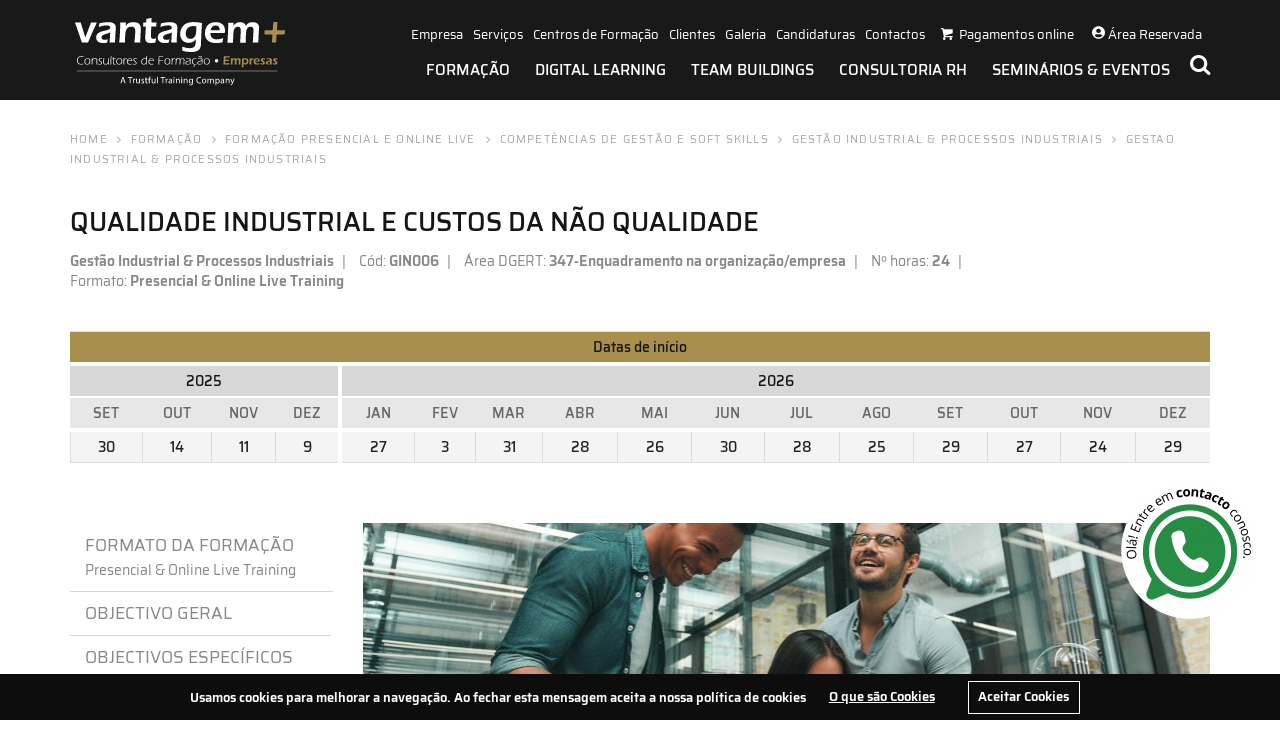

--- FILE ---
content_type: text/html; charset=UTF-8
request_url: https://www.vantagem.com/pt/curso-GIN006/
body_size: 27141
content:
<!DOCTYPE html>
<html>

<head>
	<meta http-equiv="Content-Type" content="text/html; charset=utf-8">
	<meta name="viewport" content="width=device-width, initial-scale=1">
	<title>Qualidade Industrial e Custos da Não Qualidade | Vantagem Mais</title>
<meta name="author" content="Vantagem Mais" />
<link rel="alternate" href="https://www.vantagem.com/pt/curso-GIN006/" hreflang="pt" />
	<link href="https://www.vantagem.com/favicon.ico" rel="shortcut icon">
	<!-- ***** Site CSS **** -->
	<link href="/client/skins/css/site.css?v1.22" rel="stylesheet">
	<script type="text/javascript">
		_Root = "https://www.vantagem.com";
		_cookiedownload = "";
	</script>
	 
<!-- Facebook Pixel Code -->
<script>
  !function(f,b,e,v,n,t,s)
  {if(f.fbq)return;n=f.fbq=function(){n.callMethod?
  n.callMethod.apply(n,arguments):n.queue.push(arguments)};
  if(!f._fbq)f._fbq=n;n.push=n;n.loaded=!0;n.version='2.0';
  n.queue=[];t=b.createElement(e);t.async=!0;
  t.src=v;s=b.getElementsByTagName(e)[0];
  s.parentNode.insertBefore(t,s)}(window, document,'script',
  'https://connect.facebook.net/en_US/fbevents.js');
  fbq('init', '1410120615718206');
  fbq('track', 'PageView');
</script>
<noscript><img height="1" width="1" style="display:none"
  src="https://www.facebook.com/tr?id=1410120615718206&ev=PageView&noscript=1"
/></noscript>
<!-- End Facebook Pixel Code -->
	<!-- Google tag (gtag.js) -->
	<script async src="https://www.googletagmanager.com/gtag/js?id=AW-1060721402"></script>
	<script>
		window.dataLayer = window.dataLayer || [];

		function gtag() {
			dataLayer.push(arguments);
		}
		gtag('js', new Date());
		gtag('config', 'AW-1060721402');
	</script></head>
<body>
    <div class="wrap">
        
<nav id="mmenu" class="no-print" data-pesquisa="https://www.vantagem.com/pt/pesquisa/">
  <ul class="menu-mobile"></ul>
</nav>
<ul class="hidden footermobilemenu">

</ul>
<header>
	<div class="container">
		<div class="row">
			<div class="col-xs-6 col-md-3">
				<a href="https://www.vantagem.com" class="logo">
					<img src="https://www.vantagem.com/client/files/0000000001/logovantagemw-02_3782.svg" width="220" class="transicao img-responsive"   alt="Vantagem Mais"   title="Vantagem Mais" >				</a>
			</div>
			<div class="col-xs-6 col-md-9">
				<div class="icon-search right transicao"></div>
				<ul class="list-inline menu-top">
					<li><a href='https://www.vantagem.com/pt/empresa/'>Empresa</a></li><li><a href='https://www.vantagem.com/pt/servicos/'>Serviços</a></li><li><a href='https://www.vantagem.com/pt/centros-de-formacao/'>Centros de Formação</a></li><li><a href='https://www.vantagem.com/pt/clientes/'>Clientes</a></li><li><a href='https://www.vantagem.com/pt/galeria/'>Galeria</a></li><li><a href='https://www.vantagem.com/pt/candidaturas/'>Candidaturas</a></li><li><a href='https://www.vantagem.com/pt/contactos/'>Contactos</a></li>
					
			         					<li class="icon">
						<a href="https://pagamentos.reduniq.pt/payments/3125854/vantagem/" target="_blank" rel="nofollow"><i class="icon-basket" aria-hidden="true"></i><span> Pagamentos online</span></a>
					</li>
					<li class="icon">
						<a href="https://vantagem.org/loginpage.aspx?local=/Default.aspx" target="_blank" rel="nofollow">
							<svg xmlns="http://www.w3.org/2000/svg" viewBox="0 0 496 512" style="width:13px; margin-left: 10px;"><path fill="#fff" d="M248 8C111 8 0 119 0 256s111 248 248 248 248-111 248-248S385 8 248 8zm0 96c48.6 0 88 39.4 88 88s-39.4 88-88 88-88-39.4-88-88 39.4-88 88-88zm0 344c-58.7 0-111.3-26.6-146.5-68.2 18.8-35.4 55.6-59.8 98.5-59.8 2.4 0 4.8 .4 7.1 1.1 13 4.2 26.6 6.9 40.9 6.9 14.3 0 28-2.7 40.9-6.9 2.3-.7 4.7-1.1 7.1-1.1 42.9 0 79.7 24.4 98.5 59.8C359.3 421.4 306.7 448 248 448z"/></svg>
							<span> Área Reservada</span>
						</a>
					</li>
					
				</ul>
				<ul class="list-inline menu-top-p">
					<li><a href='https://www.vantagem.com/pt/formacao/'>Formação</a></li><li><a href='https://www.vantagem.com/pt/digital-learning/'>Digital Learning</a></li><li><a href='https://www.vantagem.com/pt/team-buildings/'>Team Buildings</a></li><li><a href='https://www.vantagem.com/pt/consultoria-rh/'>Consultoria RH</a></li><li><a href='https://www.vantagem.com/pt/seminarios-eventos/'>Seminários & Eventos</a></li>				</ul>

				<div class="hamburger visible-xs visible-sm">
					<a href="#mmenu" class="hamburger-box">
						<div class="hamburger-inner"></div>
					</a>
				</div>
			</div>
		</div>
		<div id="lang">
		</div>
    </div>
</header>
<a href="#" id="back-to-top" class="transicao no-print" title="Back to top">&uarr;</a>        	<link rel="stylesheet/less" type="text/css" href="https://www.vantagem.com/client/files/informacao_cursos/less/GIN006.less" />
		<div class="cont subarea curso">
			<div class="hidden visible-print capa"><img src="https://www.vantagem.com/imagegen//client/files/0000000001/capa-gestao_296.jpg/1200x1750/2/"></div>
			<div class="container breadcrumb-container">
				<div class="row">
					<div class="col-sm-12">
						<div id="breadcrumb">
							<div>
							<a href="https://www.vantagem.com">Home</a> <i class="icon-right"></i> <a href="https://www.vantagem.com/pt/formacao/">Formação</a> <i class="icon-right"></i> <a style="cursor:default">Formação Presencial e Online Live </a> <i class="icon-right"></i> <a href="https://www.vantagem.com/pt/formacao/competencias-de-gestao-e-soft-skills/">Competências de Gestão e Soft Skills</a> <i class="icon-right"></i> <a href="https://www.vantagem.com/pt/formacao/competencias-de-gestao-e-soft-skills/gestao-industrial-processos-industriais/">Gestão Industrial & Processos Industriais</a> <i class="icon-right"></i> <a href="https://www.vantagem.com/pt/formacao/competencias-de-gestao-e-soft-skills/gestao-industrial-processos-industriais/gestao-industrial-processos-industriais-2/">Gestao Industrial & Processos Industriais</a> <i class="icon-right"></i>  							</div>
						</div>
						<div class="compensa_breadcrumb"></div>
					</div>
				</div>
			</div>
			<div class="container corpo">
				<div class="row">
					<div class="col-sm-12 titulo">
						<h2 class="txtUppercase">Qualidade Industrial e Custos da Não Qualidade </h2>
						<ul class="list-inline codes">
							<li><strong>Gestão Industrial & Processos Industriais</strong></li>
							<li>Cód: <strong>GIN006</strong></li>
							<li>Área DGERT: <strong>347-Enquadramento na organização/empresa</strong></li>
							<li>Nº horas: <strong>24</strong></li>
							
							
							
							

							<li>Formato: <strong>Presencial & Online Live Training</strong></li>						</ul>
						<a href="#" class="icon-heart fav no-print"></a>
					</div>
				</div>
				<div class="row">
					<div class="col-sm-12">
						<div class="table-responsive">
							<table class="table table-striped table-hover">
								<tr class="inicio">
									<th colspan="16">Datas de início</th>
								</tr>
								<tr class="anos">
		                              <th colspan="4">2025</th>
		                              <th colspan="12">2026</th>
								</tr>
								<tr class="meses">
									<th>SET</th>
									<th>OUT</th>
									<th>NOV</th>
									<th class="fim">DEZ</th>
									<th>JAN</th>
									<th>FEV</th>
									<th>MAR</th>
									<th>ABR</th>
									<th>MAI</th>
									<th>JUN</th>
									<th>JUL</th>
									<th>AGO</th>
									<th>SET</th>
									<th>OUT</th>
									<th>NOV</th>
									<th class="fim">DEZ</th>
								</tr>
								<tr class="dias">
	                              <td class="adata" data-dia="2025-09-30"><a href="#">30</a></td>
	                              <td class="adata" data-dia="2025-10-14"><a href="#">14</a></td>
	                              <td class="adata" data-dia="2025-11-11"><a href="#">11</a></td>
	                              <td class="adata" data-dia="2025-12-09"><a href="#">9</a></td>
	                              <td class="adata" data-dia="2026-01-27"><a href="#">27</a></td>
	                              <td class="adata" data-dia="2026-02-03"><a href="#">3</a></td>
	                              <td class="adata" data-dia="2026-03-31"><a href="#">31</a></td>
	                              <td class="adata" data-dia="2026-04-28"><a href="#">28</a></td>
	                              <td class="adata" data-dia="2026-05-26"><a href="#">26</a></td>
	                              <td class="adata" data-dia="2026-06-30"><a href="#">30</a></td>
	                              <td class="adata" data-dia="2026-07-28"><a href="#">28</a></td>
	                              <td class="adata" data-dia="2026-08-25"><a href="#">25</a></td>
	                              <td class="adata" data-dia="2026-09-29"><a href="#">29</a></td>
	                              <td class="adata" data-dia="2026-10-27"><a href="#">27</a></td>
	                              <td class="adata" data-dia="2026-11-24"><a href="#">24</a></td>
	                              <td class="adata" data-dia="2026-12-29"><a href="#">29</a></td>
	                            </tr>
							</table>
						</div>
					</div>
				</div>
				<div class="row info">
					<div class="col-xs-12 visible-xs visible-sm form-group afix no-print" data-toggle="affix">
						<label class="custom-select dark">
							<select class="form-control" id="selectmenumobile">

							</select>
						</label>
					</div>
					<div class="clearfix visible-xs"></div>
					<div class="col-md-9 col-md-push-3">
						<img src="https://www.vantagem.com/imagegen//client/files/0000000001/imgformacaogestao848x245px_3840.jpg/848x245/4/" class="img-responsive no-print imgcatprincipal">

						<!-- Tab panes -->
						<div class="tab-content">




						</div>

						<div class="contentexternalhtml">

						<html>

<head>
<meta http-equiv=Content-Type content="text/html; charset=windows-1252">
<meta name=Generator content="Microsoft Word 15 (filtered)">


</head>

<body lang=PT link=blue vlink="#954F72">

<div class=WordSection1>

<table class=MsoNormalTable border=0 cellspacing=0 cellpadding=0
 style='border-collapse:collapse'>
 <tr>
  <td width=121 colspan=2 valign=top style='width:90.45pt;padding:0cm 5.4pt 0cm 5.4pt'>
  <p class=CodigoeNomedoCurso style='margin-top:3.0pt'><span style='font-size:
  14.0pt;font-family:"Trebuchet MS",sans-serif'>GIN006</span></p>
  </td>
  <td width=536 valign=top style='width:402.25pt;padding:0cm 5.4pt 0cm 5.4pt'>
  <p class=CodigoeNomedoCurso style='margin-top:3.0pt'><span style='font-size:
  14.0pt;font-family:"Trebuchet MS",sans-serif'>Qualidade Industrial e Custos da
  Não Qualidade</span></p>
  </td>
 </tr>
 <tr style='page-break-inside:avoid'>
  <td width=657 colspan=3 valign=top style='width:492.7pt;padding:0cm 5.4pt 0cm 5.4pt'>
  <p class=ObjectivoGeral style='margin-top:18.0pt'>&nbsp;</p>
  </td>
 </tr>
 <tr style='page-break-inside:avoid'>
  <td style='border:none;padding:0cm 0cm 0cm 0cm' width=7><p class='MsoNormal'>&nbsp;</td>
  <td width=650 colspan=2 valign=top style='width:487.3pt;border:none;
  border-bottom:solid black 1.0pt;padding:0cm 5.4pt 0cm 5.4pt'>
  <p class=Sub-titulos style='margin-top:3.0pt'><span style='font-family:"Trebuchet MS",sans-serif'>Objectivo
  Geral</span></p>
  </td>
 </tr>
 <tr style='page-break-inside:avoid'>
  <td width=657 colspan=3 valign=top style='width:492.7pt;padding:0cm 5.4pt 0cm 5.4pt'>
  <p class=ObjectivoGeral>&nbsp;</p>
  </td>
 </tr>
 <tr height=0>
  <td width=7 style='border:none'></td>
  <td width=113 style='border:none'></td>
  <td width=536 style='border:none'></td>
 </tr>
</table>

<p class=ObjectivoGeral>Este Curso tem como objectivo sensibilizar os
participantes para os Custos da Não Qualidade e promover a melhoria da
Qualidade do sistema de Gestão.</p>

<table class=MsoNormalTable border=0 cellspacing=0 cellpadding=0
 style='border-collapse:collapse'>
 <tr style='page-break-inside:avoid'>
  <td width=657 colspan=2 valign=top style='width:492.7pt;padding:0cm 5.4pt 0cm 5.4pt'>
  <p class=ObjectivoGeral>&nbsp;</p>
  </td>
 </tr>
 <tr style='page-break-inside:avoid'>
  <td style='border:none;padding:0cm 0cm 0cm 0cm' width=7><p class='MsoNormal'>&nbsp;</td>
  <td width=650 valign=top style='width:487.3pt;border:none;border-bottom:solid black 1.0pt;
  padding:0cm 5.4pt 0cm 5.4pt'>
  <p class=Sub-titulos style='margin-top:3.0pt'><span style='font-family:"Trebuchet MS",sans-serif'>OBJEcTIVos
  Específicos</span></p>
  </td>
 </tr>
 <tr style='page-break-inside:avoid'>
  <td width=657 colspan=2 valign=top style='width:492.7pt;padding:0cm 5.4pt 0cm 5.4pt'>
  <p class=ObjectivoGeral>&nbsp;</p>
  </td>
 </tr>
 <tr height=0>
  <td width=7 style='border:none'></td>
  <td width=650 style='border:none'></td>
 </tr>
</table>

<p class=ObjectivoGeral>No final deste curso os participantes saberão:</p>

<p class=PCursoItemCxSpFirst style='margin-top:0cm'><span style='font-family:
Symbol'>·<span style='font:7.0pt "Times New Roman"'>&nbsp;&nbsp;&nbsp;&nbsp;&nbsp;&nbsp;&nbsp;&nbsp;
</span></span>Introduzir os conceitos de Gestão da Qualidade na área produtiva
ou no serviço;</p>

<p class=PCursoItemCxSpMiddle><span style='font-family:Symbol'>·<span
style='font:7.0pt "Times New Roman"'>&nbsp;&nbsp;&nbsp;&nbsp;&nbsp;&nbsp;&nbsp;&nbsp;
</span></span>Gerir eficazmente a relação com o Cliente;</p>

<p class=PCursoItemCxSpMiddle><span style='font-family:Symbol'>·<span
style='font:7.0pt "Times New Roman"'>&nbsp;&nbsp;&nbsp;&nbsp;&nbsp;&nbsp;&nbsp;&nbsp;
</span></span>Planear e dominar as actividades de Gestão da Qualidade;</p>

<p class=PCursoItemCxSpLast><span style='font-family:Symbol'>·<span
style='font:7.0pt "Times New Roman"'>&nbsp;&nbsp;&nbsp;&nbsp;&nbsp;&nbsp;&nbsp;&nbsp;
</span></span>Preparar, planear e proceder a Auditorias internas e Auditorias
externas.</p>

<table class=MsoNormalTable border=0 cellspacing=0 cellpadding=0
 style='border-collapse:collapse'>
 <tr style='page-break-inside:avoid'>
  <td width=657 colspan=2 valign=top style='width:492.7pt;padding:0cm 5.4pt 0cm 5.4pt'>
  <p class=ObjectivoGeral>&nbsp;</p>
  </td>
 </tr>
 <tr style='page-break-inside:avoid'>
  <td style='border:none;padding:0cm 0cm 0cm 0cm' width=7><p class='MsoNormal'>&nbsp;</td>
  <td width=650 valign=top style='width:487.3pt;border:none;border-bottom:solid black 1.0pt;
  padding:0cm 5.4pt 0cm 5.4pt'>
  <p class=Sub-titulos style='margin-top:3.0pt'><span style='font-family:"Trebuchet MS",sans-serif'>Destinatários</span></p>
  </td>
 </tr>
 <tr style='page-break-inside:avoid'>
  <td width=657 colspan=2 valign=top style='width:492.7pt;padding:0cm 5.4pt 0cm 5.4pt'>
  <p class=ObjectivoGeral>&nbsp;</p>
  </td>
 </tr>
 <tr height=0>
  <td width=7 style='border:none'></td>
  <td width=650 style='border:none'></td>
 </tr>
</table>

<p class=ObjectivoGeral>Este Curso destina-se a todos os profissionais
envolvidos e com responsabilidades ao nível da qualidade industrial,
nomeadamente, Gestores, Directores, Técnicos de Qualidade, Quadros das áreas industriais,
Técnicos Fabris, etc.</p>

<table class=MsoNormalTable border=0 cellspacing=0 cellpadding=0
 style='border-collapse:collapse'>
 <tr style='page-break-inside:avoid'>
  <td width=657 colspan=2 valign=top style='width:492.7pt;padding:0cm 5.4pt 0cm 5.4pt'>
  <p class=ObjectivoGeral>&nbsp;</p>
  </td>
 </tr>
 <tr style='page-break-inside:avoid;height:8.5pt'>
  <td style='border:none;padding:0cm 0cm 0cm 0cm' width=7><p class='MsoNormal'>&nbsp;</td>
  <td width=650 valign=top style='width:487.3pt;border:none;border-bottom:solid black 1.0pt;
  padding:0cm 5.4pt 0cm 5.4pt;height:8.5pt'>
  <p class=Sub-titulos style='margin-top:3.0pt'><span style='font-family:"Trebuchet MS",sans-serif'>PRÉ-REQuisitos</span></p>
  </td>
 </tr>
 <tr style='page-break-inside:avoid;height:8.5pt'>
  <td style='border:none;padding:0cm 0cm 0cm 0cm' width=7><p class='MsoNormal'>&nbsp;</td>
  <td width=650 valign=top style='width:487.3pt;border:none;padding:0cm 5.4pt 0cm 5.4pt;
  height:8.5pt'>
  <p class=Sub-titulos><span style='font-family:"Trebuchet MS",sans-serif'>&nbsp;</span></p>
  </td>
 </tr>
 <tr height=0>
  <td width=7 style='border:none'></td>
  <td width=650 style='border:none'></td>
 </tr>
</table>

<p class=ObjectivoGeral>&nbsp;</p>

<table class=MsoNormalTable border=0 cellspacing=0 cellpadding=0
 style='border-collapse:collapse'>
 <tr style='page-break-inside:avoid'>
  <td width=657 colspan=4 valign=top style='width:492.7pt;padding:0cm 5.4pt 0cm 5.4pt'>
  <p class=ObjectivoGeral>&nbsp;</p>
  </td>
 </tr>
 <tr style='page-break-inside:avoid;height:12.25pt'>
  <td style='border:none;padding:0cm 0cm 0cm 0cm' width=7><p class='MsoNormal'>&nbsp;</td>
  <td width=650 colspan=3 valign=top style='width:487.3pt;border:none;
  border-bottom:solid black 1.0pt;padding:0cm 5.4pt 0cm 5.4pt;height:12.25pt'>
  <p class=Sub-titulos style='margin-top:3.0pt'><span style='font-family:"Trebuchet MS",sans-serif'>Duração  
  </span></p>
  </td>
 </tr>
 <tr style='page-break-inside:avoid'>
  <td style='border:none;padding:0cm 0cm 0cm 0cm' width=17 colspan=2><p class='MsoNormal'>&nbsp;</td>
  <td width=633 valign=top style='width:474.85pt;padding:0cm 5.4pt 0cm 5.4pt'>
  <p class=Pr-Requisitos style='margin-top:6.0pt;margin-right:0cm;margin-bottom:
  6.0pt;margin-left:0cm;text-indent:0cm'><span style='font-family:"Trebuchet MS",sans-serif'>24
  Horas</span></p>
  </td>
  <td style='border:none;padding:0cm 0cm 0cm 0cm' width=7><p class='MsoNormal'>&nbsp;</td>
 </tr>
 <tr style='page-break-inside:avoid'>
  <td width=657 colspan=4 valign=top style='width:492.7pt;padding:0cm 5.4pt 0cm 5.4pt'>
  <p class=ObjectivoGeral>&nbsp;</p>
  </td>
 </tr>
 <tr style='page-break-inside:avoid'>
  <td style='border:none;padding:0cm 0cm 0cm 0cm' width=7><p class='MsoNormal'>&nbsp;</td>
  <td width=650 colspan=3 valign=top style='width:487.3pt;border:none;
  border-bottom:solid black 1.0pt;padding:0cm 5.4pt 0cm 5.4pt'>
  <p class=Sub-titulos style='margin-top:3.0pt'><span style='font-family:"Trebuchet MS",sans-serif'>Conteúdo
  Programático</span></p>
  </td>
 </tr>
 <tr height=0>
  <td width=7 style='border:none'></td>
  <td width=9 style='border:none'></td>
  <td width=633 style='border:none'></td>
  <td width=7 style='border:none'></td>
 </tr>
</table>

<p class=PCursoTPICO>1 - <span style='font:7.0pt "Times New Roman"'>&nbsp;&nbsp;
</span>INTRODUÇÃO À GESTÃO DA QUALIDADE</p>

<p class=ItemCxSpFirst style='margin-top:0cm'><span style='font-family:Symbol'>·<span
style='font:7.0pt "Times New Roman"'>&nbsp;&nbsp;&nbsp;&nbsp;&nbsp;&nbsp;&nbsp;&nbsp;
</span></span>Conceito de Qualidade</p>

<p class=ItemCxSpMiddle style='margin-top:0cm'><span style='font-family:Symbol'>·<span
style='font:7.0pt "Times New Roman"'>&nbsp;&nbsp;&nbsp;&nbsp;&nbsp;&nbsp;&nbsp;&nbsp;
</span></span>Evolução da Qualidade</p>

<p class=ItemCxSpLast style='margin-top:0cm'><span style='font-family:Symbol'>·<span
style='font:7.0pt "Times New Roman"'>&nbsp;&nbsp;&nbsp;&nbsp;&nbsp;&nbsp;&nbsp;&nbsp;
</span></span>Qualidade e Competitividade</p>

<p class=PCursoTPICO>2 - <span style='font:7.0pt "Times New Roman"'>&nbsp;&nbsp;
</span>GESTÃO DA RELAÇÃO COM O CLIENTE</p>

<p class=ItemCxSpFirst style='margin-top:0cm'><span style='font-family:Symbol'>·<span
style='font:7.0pt "Times New Roman"'>&nbsp;&nbsp;&nbsp;&nbsp;&nbsp;&nbsp;&nbsp;&nbsp;
</span></span>Princípios para que ocorra Qualidade</p>

<p class=ItemCxSpMiddle style='margin-top:0cm'><span style='font-family:Symbol'>·<span
style='font:7.0pt "Times New Roman"'>&nbsp;&nbsp;&nbsp;&nbsp;&nbsp;&nbsp;&nbsp;&nbsp;
</span></span>Custos da não-qualidade</p>

<p class=ItemCxSpMiddle style='margin-top:0cm'><span style='font-family:Symbol'>·<span
style='font:7.0pt "Times New Roman"'>&nbsp;&nbsp;&nbsp;&nbsp;&nbsp;&nbsp;&nbsp;&nbsp;
</span></span>Responsabilidade civil</p>

<p class=ItemCxSpMiddle style='margin-top:0cm'><span style='font-family:Symbol'>·<span
style='font:7.0pt "Times New Roman"'>&nbsp;&nbsp;&nbsp;&nbsp;&nbsp;&nbsp;&nbsp;&nbsp;
</span></span>Satisfação do cliente</p>

<p class=ItemCxSpLast style='margin-top:0cm'><span style='font-family:Symbol'>·<span
style='font:7.0pt "Times New Roman"'>&nbsp;&nbsp;&nbsp;&nbsp;&nbsp;&nbsp;&nbsp;&nbsp;
</span></span>Medir a satisfação do cliente</p>

<p class=PCursoTPICO>3 - <span style='font:7.0pt "Times New Roman"'>&nbsp;&nbsp;
</span>GERIR COM OBJECTIVOS</p>

<p class=ItemCxSpFirst style='margin-top:0cm'><span style='font-family:Symbol'>·<span
style='font:7.0pt "Times New Roman"'>&nbsp;&nbsp;&nbsp;&nbsp;&nbsp;&nbsp;&nbsp;&nbsp;
</span></span>Definição</p>

<p class=ItemCxSpMiddle style='margin-top:0cm'><span style='font-family:Symbol'>·<span
style='font:7.0pt "Times New Roman"'>&nbsp;&nbsp;&nbsp;&nbsp;&nbsp;&nbsp;&nbsp;&nbsp;
</span></span>Implementação</p>

<p class=ItemCxSpMiddle style='margin-top:0cm'><span style='font-family:Symbol'>·<span
style='font:7.0pt "Times New Roman"'>&nbsp;&nbsp;&nbsp;&nbsp;&nbsp;&nbsp;&nbsp;&nbsp;
</span></span>A certificação do sistema de gestão da Qualidade</p>

<p class=ItemCxSpLast style='margin-top:0cm'><span style='font-family:Symbol'>·<span
style='font:7.0pt "Times New Roman"'>&nbsp;&nbsp;&nbsp;&nbsp;&nbsp;&nbsp;&nbsp;&nbsp;
</span></span>Caso prático</p>

<p class=PCursoTPICO>4 - <span style='font:7.0pt "Times New Roman"'>&nbsp;&nbsp;
</span>OS PRINCIPAIS PASSOS PARA A QUALIDADE</p>

<p class=ItemCxSpFirst style='margin-top:0cm'><span style='font-family:Symbol'>·<span
style='font:7.0pt "Times New Roman"'>&nbsp;&nbsp;&nbsp;&nbsp;&nbsp;&nbsp;&nbsp;&nbsp;
</span></span>Cinco ilusões de qualidade</p>

<p class=ItemCxSpMiddle style='margin-top:0cm'><span style='font-family:Symbol'>·<span
style='font:7.0pt "Times New Roman"'>&nbsp;&nbsp;&nbsp;&nbsp;&nbsp;&nbsp;&nbsp;&nbsp;
</span></span>Avaliação da qualidade</p>

<p class=ItemCxSpMiddle style='margin-top:0cm'><span style='font-family:Symbol'>·<span
style='font:7.0pt "Times New Roman"'>&nbsp;&nbsp;&nbsp;&nbsp;&nbsp;&nbsp;&nbsp;&nbsp;
</span></span>Controle da qualidade</p>

<p class=ItemCxSpMiddle style='margin-top:0cm'><span style='font-family:Symbol'>·<span
style='font:7.0pt "Times New Roman"'>&nbsp;&nbsp;&nbsp;&nbsp;&nbsp;&nbsp;&nbsp;&nbsp;
</span></span>Garantia da qualidade</p>

<p class=ItemCxSpLast style='margin-top:0cm'><span style='font-family:Symbol'>·<span
style='font:7.0pt "Times New Roman"'>&nbsp;&nbsp;&nbsp;&nbsp;&nbsp;&nbsp;&nbsp;&nbsp;
</span></span>Manual da qualidade</p>

<p class=PCursoTPICO>5 - <span style='font:7.0pt "Times New Roman"'>&nbsp;&nbsp;
</span>OS TIPOS DE DESPERDÍCIO MAIS COMUNS</p>

<p class=ItemCxSpFirst style='margin-top:0cm'><span style='font-family:Symbol'>·<span
style='font:7.0pt "Times New Roman"'>&nbsp;&nbsp;&nbsp;&nbsp;&nbsp;&nbsp;&nbsp;&nbsp;
</span></span>Valor acrescentado</p>

<p class=ItemCxSpMiddle style='margin-top:0cm'><span style='font-family:Symbol'>·<span
style='font:7.0pt "Times New Roman"'>&nbsp;&nbsp;&nbsp;&nbsp;&nbsp;&nbsp;&nbsp;&nbsp;
</span></span>Tipos de desperdício</p>

<p class=ItemCxSpLast style='margin-top:0cm'><span style='font-family:Symbol'>·<span
style='font:7.0pt "Times New Roman"'>&nbsp;&nbsp;&nbsp;&nbsp;&nbsp;&nbsp;&nbsp;&nbsp;
</span></span>Casos práticos</p>

<p class=PCursoTPICO>6 - <span style='font:7.0pt "Times New Roman"'>&nbsp;&nbsp;
</span>TÉCNICAS E FERRAMENTAS PARA A MELHORIA DA QUALIDADE</p>

<p class=ItemCxSpFirst style='margin-top:0cm'><span style='font-family:Symbol'>·<span
style='font:7.0pt "Times New Roman"'>&nbsp;&nbsp;&nbsp;&nbsp;&nbsp;&nbsp;&nbsp;&nbsp;
</span></span>Diagrama causa-efeito</p>

<p class=ItemCxSpMiddle style='margin-top:0cm'><span style='font-family:Symbol'>·<span
style='font:7.0pt "Times New Roman"'>&nbsp;&nbsp;&nbsp;&nbsp;&nbsp;&nbsp;&nbsp;&nbsp;
</span></span>Diagrama de Pareto</p>

<p class=ItemCxSpMiddle style='margin-top:0cm'><span style='font-family:Symbol'>·<span
style='font:7.0pt "Times New Roman"'>&nbsp;&nbsp;&nbsp;&nbsp;&nbsp;&nbsp;&nbsp;&nbsp;
</span></span>Cartas de controlo</p>

<p class=ItemCxSpLast style='margin-top:0cm'><span style='font-family:Symbol'>·<span
style='font:7.0pt "Times New Roman"'>&nbsp;&nbsp;&nbsp;&nbsp;&nbsp;&nbsp;&nbsp;&nbsp;
</span></span>Trabalho em grupo</p>

<p class=PCursoTPICO>7 - <span style='font:7.0pt "Times New Roman"'>&nbsp;&nbsp;
</span>MELHORIA CONTÍNUA</p>

<p class=ItemCxSpFirst style='margin-top:0cm'><span style='font-family:Symbol'>·<span
style='font:7.0pt "Times New Roman"'>&nbsp;&nbsp;&nbsp;&nbsp;&nbsp;&nbsp;&nbsp;&nbsp;
</span></span>Melhoria na fase de projecto</p>

<p class=ItemCxSpLast style='margin-top:0cm'><span style='font-family:Symbol'>·<span
style='font:7.0pt "Times New Roman"'>&nbsp;&nbsp;&nbsp;&nbsp;&nbsp;&nbsp;&nbsp;&nbsp;
</span></span>Melhoria na fase de produção</p>

<p class=PCursoTPICO>8 - <span style='font:7.0pt "Times New Roman"'>&nbsp;&nbsp;
</span>AUDITORIAS</p>

<p class=ItemCxSpFirst style='margin-top:0cm'><span style='font-family:Symbol'>·<span
style='font:7.0pt "Times New Roman"'>&nbsp;&nbsp;&nbsp;&nbsp;&nbsp;&nbsp;&nbsp;&nbsp;
</span></span>Auditoria externa</p>

<p class=ItemCxSpMiddle style='margin-top:0cm'><span style='font-family:Symbol'>·<span
style='font:7.0pt "Times New Roman"'>&nbsp;&nbsp;&nbsp;&nbsp;&nbsp;&nbsp;&nbsp;&nbsp;
</span></span>Auditoria interna</p>

<p class=ItemCxSpMiddle style='margin-top:0cm'><span style='font-family:Symbol'>·<span
style='font:7.0pt "Times New Roman"'>&nbsp;&nbsp;&nbsp;&nbsp;&nbsp;&nbsp;&nbsp;&nbsp;
</span></span>Kaizen e a melhoria contínua</p>

<p class=ItemCxSpLast style='margin-top:0cm'><span style='font-family:Symbol'>·<span
style='font:7.0pt "Times New Roman"'>&nbsp;&nbsp;&nbsp;&nbsp;&nbsp;&nbsp;&nbsp;&nbsp;
</span></span>O princípio dos 5 S’s</p>

<p class=PCursoTPICO>9 - <span style='font:7.0pt "Times New Roman"'>&nbsp;&nbsp;
</span>A NÃO-QUALIDADE NOS SERVIÇOS</p>

<p class=ItemCxSpFirst style='margin-top:0cm'><span style='font-family:Symbol'>·<span
style='font:7.0pt "Times New Roman"'>&nbsp;&nbsp;&nbsp;&nbsp;&nbsp;&nbsp;&nbsp;&nbsp;
</span></span>Conceito</p>

<p class=ItemCxSpMiddle style='margin-top:0cm'><span style='font-family:Symbol'>·<span
style='font:7.0pt "Times New Roman"'>&nbsp;&nbsp;&nbsp;&nbsp;&nbsp;&nbsp;&nbsp;&nbsp;
</span></span>Implementação</p>

<p class=ItemCxSpLast style='margin-top:0cm'><span style='font-family:Symbol'>·<span
style='font:7.0pt "Times New Roman"'>&nbsp;&nbsp;&nbsp;&nbsp;&nbsp;&nbsp;&nbsp;&nbsp;
</span></span>Motivação e comunicação para a qualidade  </p>

<p class=PCursoTPICO>&nbsp;</p>

</div>

</body>

</html>
												<p style="margin-top: 30px" class="Sub-titulos preco-curso no-print">Preços</p>
								<div class="no-print">


								<ul class="menu-tabs eventos precos2" id="menu-tabs" style="border-bottom:1px solid #cccccc; padding-bottom:10px">
									 <li role="presentation" class="active"><a href="#preco_portugal" aria-controls="home" role="preco_portugal" data-toggle="tab" data-title="Portugal" aria-expanded="true">Portugal</a></li>
									 <li role="presentation"><a href="#preco_luanda" aria-controls="home" role="preco_luanda" data-toggle="tab" data-title="Luanda">Angola</a></li>
									 <li role="presentation"><a href="#preco_mocambique" aria-controls="home" role="preco_mocambique" data-toggle="tab" data-title="Moçambique">Moçambique</a></li>
									 <li role="presentation"><a href="#preco_brasil" aria-controls="home" role="preco_brasil" data-toggle="tab" data-title="Moçambique">Brasil</a></li>
								</ul>
								<div class="tab-content">
									<div role="tabpanel" class="tab-pane fade active in" id="preco_portugal">
										<div class="table-responsive" style="margin-top:0px">
											<table class="table table-striped table-hover" style="margin-bottom:0px">
												<thead>
													<tr>
														<th>1º participante</th>
														<th>2º participante</th>
														<th>3º participante</th>
													</tr>
												</thead>
												<tbody>
													<tr>
																											<td data-valor="2790.00" data-quantidade="1"><strong>2,790.00 EUR</strong></td>
														<td data-valor="1390.00"data-quantidade="2"><strong>1,390.00 EUR</strong></td>
														<td data-valor="1290.00" data-quantidade="3"><strong>1,290.00 EUR</strong></td>
																										</tr>
												</tbody>
											</table>
										</div>
									</div>
									<div role="tabpanel" class="tab-pane fade" id="preco_luanda">
										<div class="table-responsive" style="margin-top:0px">
											<table class="table table-striped table-hover"  style="margin-bottom:0px">
												<thead>
													<tr>
														<th>1º participante</th>
														<th>2º participante</th>
														<th>3º participante</th>
													</tr>
												</thead>
												<tbody>
													<tr>
																											<td><strong>3,342,420.00 AOA</strong></td>
														<td><strong>1,665,220.00 AOA</strong></td>
														<td><strong>1,545,420.00 AOA</strong></td>
																										</tr>
												</tbody>
											</table>
										</div>
									</div>
									<div role="tabpanel" class="tab-pane fade" id="preco_mocambique">
										<div class="table-responsive" style="margin-top:0px">
											<table class="table table-striped table-hover"  style="margin-bottom:0px">
												<thead>
													<tr>
														<th>1º participante</th>
														<th>2º participante</th>
														<th>3º participante</th>
													</tr>
												</thead>
												<tbody>
													<tr>
																											<td><strong>231,570.00 MZN</strong></td>
														<td><strong>115,370.00 MZN</strong></td>
														<td><strong>107,070.00 MZN</strong></td>
																										</tr>
												</tbody>
											</table>
										</div>
									</div>
									<div role="tabpanel" class="tab-pane fade" id="preco_brasil">
										<div class="table-responsive" style="margin-top:0px">
											<table class="table table-striped table-hover"  style="margin-bottom:0px">
												<thead>
													<tr>
														<th>1º participante</th>
														<th>2º participante</th>
														<th>3º participante</th>
													</tr>
												</thead>
												<tbody>
													<tr>
																											<td><strong>18,693.00 R$</strong></td>
														<td><strong>9,313.00 R$</strong></td>
														<td><strong>8,643.00 R$</strong></td>
																										</tr>
												</tbody>
											</table>
										</div>
									</div>
								</div>
							</div>
												<p class="Sub-titulos">Outras Informações</p>
								<span style="color:#16a085;"><strong>O valor do 1&ordm; participante &eacute; com <u>Garantia Total de Realiza&ccedil;&atilde;o</u></strong><span style="font-size:14px;"><strong><span class="txtgold">&nbsp;</span></strong></span><strong>numa l&oacute;gica de forma&ccedil;&atilde;o <em>one to one</em>.</strong>&nbsp;</span> <span style="color:#16a085;">&nbsp;</span> &nbsp; &nbsp; &nbsp;&nbsp;<br />
<br />
<strong><em><span style="font-size:12px;">Aos valores acresce IVA &agrave; taxa legal em vigor.&nbsp; &nbsp; &nbsp; &nbsp; &nbsp; &nbsp; &nbsp; &nbsp; &nbsp; &nbsp; &nbsp; &nbsp; &nbsp; &nbsp; &nbsp; &nbsp; &nbsp; &nbsp; &nbsp; &nbsp; &nbsp; &nbsp; &nbsp; &nbsp; &nbsp; &nbsp; &nbsp; &nbsp; &nbsp; &nbsp;&nbsp;</span></em></strong><br />
&nbsp;
<p><strong><span class="txtgold">​​​​​​</span></strong><span style="font-size:14px;"><strong><span class="txtgold">GARANTIA DE REALIZA&Ccedil;&Atilde;O - POL&Iacute;TICA DE N&Atilde;O CANCELAMENTO</span></strong><br />
Porque respeitamos as necessidades de forma&ccedil;&atilde;o e disponibilidade&nbsp;dos nossos clientes, desenvolvemos uma Pol&iacute;tica de n&atilde;o&nbsp;Cancelamento, com base na qual garantimos a realiza&ccedil;&atilde;o de qualquer curso, em pelo menos um dos regimes dispon&iacute;veis, mesmo que este seja ministrado apenas para 1 pessoa numa l&oacute;gica one to one.</span><br />
<br />
<span style="font-size:14px;"><strong><span class="txtgold">REGIMES, MODALIDADES E HOR&Aacute;RIOS 100% FLEX&Iacute;VEIS&nbsp;</span></strong><br />
Todos os cursos podem ser ministrados em regime <strong>presencial</strong> ou &agrave; <strong>dist&acirc;ncia. </strong><br />
Caso pretenda<strong> iniciar </strong>o seu<strong> curso noutra data, contacte-nos!</strong><br />
Temos tamb&eacute;m dispon&iacute;vel<strong>&nbsp;</strong>a modalidade<strong> intra empresa</strong> no hor&aacute;rio que lhe for mais conveniente:&nbsp;<strong>laboral ou p&oacute;s-laboral</strong>.&nbsp;</span></p>
&nbsp;<span style="font-size:14px;"><strong><span class="txtgold">&nbsp; &nbsp; &nbsp; &nbsp; &nbsp; &nbsp; &nbsp; &nbsp; &nbsp; &nbsp; &nbsp; &nbsp; &nbsp; &nbsp; &nbsp; &nbsp; &nbsp; &nbsp; &nbsp; &nbsp; &nbsp; &nbsp; &nbsp; &nbsp; &nbsp; &nbsp; &nbsp; &nbsp; &nbsp; &nbsp; &nbsp; &nbsp; &nbsp; &nbsp; &nbsp; &nbsp; &nbsp; &nbsp; &nbsp; &nbsp; &nbsp; &nbsp; &nbsp; &nbsp; &nbsp; &nbsp; &nbsp; &nbsp; &nbsp; &nbsp; &nbsp; &nbsp; &nbsp; &nbsp; &nbsp; &nbsp; &nbsp; &nbsp; &nbsp; &nbsp; &nbsp;&nbsp;<br />
CONSULTE-NOS:</span></strong></span><br />
<span style="font-size:12px;"><strong>E-Mail Comercial:&nbsp;</strong><a href="mailto:comercial@vantagem.com">comercial@vantagem.com</a><br />
<br />
<strong>LISBOA:&nbsp; &nbsp;</strong></span><span style="font-family:Arial,Helvetica,sans-serif;"><span style="font-size:11px;"><strong>&nbsp;</strong>+351 218 493 333&nbsp;</span></span><br />
<span style="font-size:12px;"><strong>PORTO:&nbsp; &nbsp; </strong></span><span style="font-size:11px;"><strong>&nbsp;</strong><span style="font-family:Arial,Helvetica,sans-serif;">+351 226 065 077&nbsp;</span></span><br />
<span style="font-size:12px;"><strong>LUANDA:&nbsp; &nbsp;</strong></span><span style="font-size:11px;"><span style="font-family:Arial,Helvetica,sans-serif;">+244 222 718 081&nbsp; &nbsp;+244 913 787 355&nbsp; &nbsp; +244 944 541 910&nbsp; &nbsp;+351 939 580 367&nbsp;</span></span><br />
<span style="font-size:12px;"><strong>MAPUTO:&nbsp; &nbsp;</strong></span><span style="font-family:Arial,Helvetica,sans-serif;"><span style="font-size:11px;">+258 844 985 751&nbsp; &nbsp;+258 824 668 190&nbsp; &nbsp;+351 939 580 367</span><span style="font-size:12px;">&nbsp;</span></span><br><br>						
						</div>
						
						<div class="hidden visible-print">
							<img src="https://www.vantagem.com/imagegen//client/files/0000000001/contra-capa-01_292.jpg/1200x1750/2/">						</div>

					</div>

					<div class="clearfix visible-xs visible-sm"></div>
					<div class="col-md-3 col-md-pull-9">
						<div id="affixmenu">
							<ul class="nav nav-tabs tabs-left">
								<li class="formato-tabs">
								<span style="display:block">Formato da formação</span>
								<span style="font-size: 14px; text-transform: initial">
									Presencial & Online Live Training								</span>
								</li>
							</ul>
							<!-- Nav tabs -->
							<ul class="nav nav-tabs tabs-left hidden-xs hidden-sm" id="menu-left-tabs">
															</ul>
							<div class="bts no-print">
																<a class="btn btn-primary" href="#" data-toggle="modal" data-target="#modaldownload">Download PDF</a>
								<a href="#inscricao" class="btn btn-primary inscricao" data-toggle="collapse">Inscrição</a>
								<a href="https://pagamentos.reduniq.pt/payments/3125854/vantagem/" class="btn btn-primary inscricao" target="_blank" rel="nofollow"><i class="icon-basket" aria-hidden="true"></i><span> Pagamentos online</span></a>
							</div>
							<div class="row alinks no-print">
								<div class="col-xs-6">
									<a href="#" class="icon-print btn-print btn-primary bt-icons"></a>
								</div>
								<div class="col-xs-6">
									<a href="#" class="icon-bell-alt btn-bell btn-primary bt-icons" data-toggle="modal" data-target="#modalcurso"></a>
								</div>
							</div>
							<div class="row no-print">
								<div class="col-xs-12 share">
									<ul>
										 								        <li>
											<a href="#" class="transicao modallink" data-toggle="modal" data-target="#modalemaillink"> <i class="icon-mail"></i></a>
										</li>
										<li>
											<a href="http://www.facebook.com/sharer.php?u=https://www.vantagem.com/pt/curso-GIN006/" class="transicao"> <i class="icon-facebook-1"></i></a>
										</li>
										<li>
											<a href="https://www.linkedin.com/shareArticle?mini=true&url=https://www.vantagem.com/pt/curso-GIN006/&title=$titulo_twitter&summary=&source=" class="transicao"> <i class="icon-linkedin-1"></i></a>
										</li>
										<li>
											<a href="http://twitter.com/share?url=https://www.vantagem.com/pt/curso-GIN006/&text=Qualidade%20Industrial%20e%20Custos%20da%20Não%20Qualidade" class="transicao"> <i class="icon-twitter"></i></a>
										</li>
										<!-- <li><a href="whatsapp://send?text=https://www.vantagem.com/pt/curso-GIN006/" class="transicao"> <i class="icon-pinterest-circled"></i></a></li> -->
										<li><a href="whatsapp://send?text=https://www.vantagem.com/pt/curso-GIN006/" class="transicao"><i class="icon-whatsapp"></i></a></li>
									</ul>

								</div>
							</div>
						</div>
					</div>
					<div class="clearfix"></div>
				</div>
				<div class="posicao clearfix"></div>
				<div class="row collapse no-print" id="inscricao">
					<div class="col-xs-12 text-center">
						<div class="font30 txtpreto txtUppercase">Inscrições</div>
						<div class="top10 bottom30">Complete o formulário em baixo com os seus dados e a lista de participantes que deseja inscrever na formação</div>
					</div>

					<form name="formCurso" id="formCurso" method="POST" action="" data-sucesso="A sua Inscrição foi efectuada com sucesso. Aguarde o mail de confirmação. Obrigado" data-erro="Ocorreu um erro. Tente novamente mais tarde" data-errorrecaptcha="Preencha o captch correctamente">
						<input type="hidden"  name="formname" value="formCurso">
						<input type="hidden"  id="precoapagar" value="0">
						<div class="col-xs-12">
							<h3 class="text-uppercase"><b>Curso no qual pretende efectuar a inscrição:</b></h3>
						</div>
						<div class="col-xs-12">
							<h5 class="text-uppercase top0 bottom30">Qualidade Industrial e Custos da Não Qualidade</h5>
							<input type="hidden" name="cod" value="GIN006">
							<input type="hidden" name="curso" value="Qualidade Industrial e Custos da Não Qualidade">
						</div>
						<div class="form-group col-sm-4">
							<label for="data">Data de realização pretendida <sup class="asterisco">*</sup></label>
				  			<input type="date" class="form-control" id="data" name="data" placeholder="" readonly required>
						</div>
						<div class="form-group col-sm-4">
				      		<label for="formacao">Formato da formação pretendida<sup class="asterisco">*</sup></label>
				      		<label class="custom-select">
				      			<select name="formacao" id="formacao" class="form-control" required="">
				      										      		
													<option selected>Escolha o formato</option>
													<option value="presencial">Presencial</option>
													<option value="online">Online Live Training</option>
																	      			</select>
				      		</label>
				    	</div>
						<div class="form-group col-sm-4">
				      		<label for="local">Local de realização pretendido <sup class="asterisco">*</sup></label>
				      		<label class="custom-select">
				      			<select name="local" id="local" class="form-control" required="">
				      				<option value="">escolha o local</option>
						      		<option value="lisboa">Lisboa</option><option value="porto">Porto</option><option value="luanda">Luanda</option><option value="maputo">Maputo</option><option value="onlne">Online</option>				      			</select>
				      		</label>
				    	</div>
						<div class="col-xs-12">
							<h3 class="text-uppercase"><b>Responsável pela inscrição ou inscrições</b></h3>
						</div>
						<div class="form-group col-sm-6">
							<label for="nome">Nome <sup class="asterisco">*</sup></label>
				  			<input type="text" class="form-control" id="nome" name="nome" placeholder="escreva o seu nome" required>
						</div>
						<div class="form-group col-sm-3">
				      		<label for="email">Email <sup class="asterisco">*</sup></label>
				      		<input type="text" class="form-control" id="email" name="email" placeholder="insira o seu email" required>
				    	</div>
						<div class="form-group col-sm-3">
				      		<label for="telefone">Telefone <sup class="asterisco">*</sup></label>
				      		<input type="text" class="form-control" id="telefone" name="telefone" placeholder="insira o seu telefone" required>
				    	</div>
				    	<div class="form-group col-sm-3">
				      		<label for="funcao">Função</label>
				      		<input type="text" class="form-control" id="funcao" name="funcao" placeholder="insira a funcao">
				    	</div>
				    	<div class="form-group col-sm-3">
				      		<label for="departamento">NIF/NUIT</label>
				      		<input type="text" class="form-control" id="departamento" name="departamento" placeholder="insira o NIF/NUIT" required>
				    	</div>
				    	<div class="form-group col-sm-3">
				      		<label for="empresa">Empresa</label>
				      		<input type="text" class="form-control" id="empresa" name="empresa" placeholder="nome da empresa" required>
				    	</div>
				    	<div class="form-group col-sm-3">
				      		<label for="pais">País <sup class="asterisco">*</sup></label>
				      		<label class="custom-select">
				      			<select name="pais" id="pais" class="form-control" required>
						      		<option selected="selected" value="">- seleccionar país -</option>
										<option value="AO">Angola</option><option value="BR">Brasil</option><option value="CV">Cabo Verde</option><option value="MZ">Moçambique</option><option value="PT">Portugal</option><option value="ST">São Tomé e Príncipe</option>								</select>
				      		</label>
				    	</div>
				    	<div class="clearfix"></div>
						<div class="form-group col-sm-6">
				      		<label for="morada">Morada</label>
				      		<input type="text" class="form-control" id="morada" name="morada" placeholder="insira a morada">
				    	</div>
				    	<div class="form-group col-sm-3">
				      		<label for="codpostal">Código Postal</label>
				      		<input type="text" class="form-control" id="codpostal" name="codpostal" placeholder="código postal">
				    	</div>
				    	<div class="form-group col-sm-3">
				      		<label for="localidade">Localidade</label>
				      		<input type="text" class="form-control" id="localidade" name="localidade" placeholder="insira a localidade">
				    	</div>
				    	<div class="col-xs-12">
				    		<h3 class="text-uppercase"><b>Lista de Participantes</b></h3>
				    	</div>
				    	<div class="col-xs-12">
				    		<span class="font12 fontLight">Pode adicionar vários participantes. Clique em adicionar e volte a este formulário para adicionar outros participantes.<br>Consulte os nossos descontos para participantes adicionais.</span>
				    	</div>
				    	<div class="col-xs-3 text-uppercase top20">
				    		Quem participa?				    	</div>
				    	<div class="col-xs-9">
				    		<ul class="list-inline top20 participa">
				    			<li>
				    				<div class="radio">
					    				<input type="radio" name="participa" value="Apenas" id="p1">
					    				<label class="radio" for="p1">Apenas Eu</label>
					    			</div>
				    			</li>
				    			<li>
				    				<div class="radio">
					    				<input type="radio" name="participa" value="Eu e indicados" id="p2">
					    				<label class="radio" for="p2">Eu e outros participantes que indico em baixo</label>
					    			</div>
				    			</li>
				    			<li>
				    				<div class="radio">
					    				<input type="radio" name="participa" value="Indicados" id="p3">
					    				<label class="radio" for="p3">Apenas participantes indicados em baixo</label>
					    			</div>
				    			</li>
				    		</ul>
				    	</div>
				    	<div class="col-xs-offset-3 col-xs-9 participantes">
				    		<div class="row">
				    			<h4>Participantes:</h4>
				    		</div>
				    		<div class="row participante participante1">
						    	<div class="form-group col-sm-4">
									<label for="nome1">Nome <sup class="asterisco">*</sup></label>
						  			<input type="text" class="escondido form-control" id="nome1" name="nome1" placeholder="nome do participante" required>
								</div>
								<div class="form-group col-sm-4">
						      		<label for="email1">Email <sup class="asterisco">*</sup></label>
						      		<input type="text" class="escondido form-control" id="email1" name="email1" placeholder="email do participante" required>
						    	</div>
						    	<div class="form-group col-sm-4">
						      		<label for="funcao1">Função</label>
						      		<input type="text" class="escondido form-control" id="funcao1" name="funcao1" placeholder="função do participante" >
						    	</div>
					    	</div>
				    		<div class="row participante participante2">
						    	<div class="form-group col-sm-4">
									<label for="nome2">Nome <sup class="asterisco">*</sup></label>
						  			<input type="text" class="escondido form-control" id="nome2" name="nome2" placeholder="nome do participante" required>
								</div>
								<div class="form-group col-sm-4">
						      		<label for="email2">Email <sup class="asterisco">*</sup></label>
						      		<input type="text" class="escondido form-control" id="email2" name="email2" placeholder="email do participante" required>
						    	</div>
						    	<div class="form-group col-sm-4">
						      		<label for="funcao2">Função</label>
						      		<input type="text" class="escondido form-control" id="funcao2" name="funcao2" placeholder="função do participante" >
						    	</div>
					    	</div>
				    		<div class="row participante participante3">
						    	<div class="form-group col-sm-4">
									<label for="nome3">Nome <sup class="asterisco">*</sup></label>
						  			<input type="text" class="escondido form-control" id="nome3" name="nome3" placeholder="nome do participante" required>
								</div>
								<div class="form-group col-sm-4">
						      		<label for="email3">Email <sup class="asterisco">*</sup></label>
						      		<input type="text" class="escondido form-control" id="email3" name="email3" placeholder="email do participante" required>
						    	</div>
						    	<div class="form-group col-sm-4">
						      		<label for="funcao3">Função</label>
						      		<input type="text" class="escondido form-control" id="funcao3" name="funcao3" placeholder="função do participante" >
						    	</div>
					    	</div>
				    		<div class="row participante participante4">
						    	<div class="form-group col-sm-4">
									<label for="nome4">Nome <sup class="asterisco">*</sup></label>
						  			<input type="text" class="escondido form-control" id="nome4" name="nome4" placeholder="nome do participante" required>
								</div>
								<div class="form-group col-sm-4">
						      		<label for="email4">Email <sup class="asterisco">*</sup></label>
						      		<input type="text" class="escondido form-control" id="email4" name="email4" placeholder="email do participante" required>
						    	</div>
						    	<div class="form-group col-sm-4">
						      		<label for="funcao4">Função</label>
						      		<input type="text" class="escondido form-control" id="funcao4" name="funcao4" placeholder="função do participante" >
						    	</div>
					    	</div>
				    		<div class="row participante participante5">
						    	<div class="form-group col-sm-4">
									<label for="nome5">Nome <sup class="asterisco">*</sup></label>
						  			<input type="text" class="escondido form-control" id="nome5" name="nome5" placeholder="nome do participante" required>
								</div>
								<div class="form-group col-sm-4">
						      		<label for="email5">Email <sup class="asterisco">*</sup></label>
						      		<input type="text" class="escondido form-control" id="email5" name="email5" placeholder="email do participante" required>
						    	</div>
						    	<div class="form-group col-sm-4">
						      		<label for="funcao5">Função</label>
						      		<input type="text" class="escondido form-control" id="funcao5" name="funcao5" placeholder="função do participante" >
						    	</div>
					    	</div>
					    	<div class="row participante participante6">
						    	<div class="form-group col-sm-4">
									<label for="nome5">Nome <sup class="asterisco">*</sup></label>
						  			<input type="text" class="escondido form-control" id="nome6" name="nome6" placeholder="nome do participante" required>
								</div>
								<div class="form-group col-sm-4">
						      		<label for="email6">Email <sup class="asterisco">*</sup></label>
						      		<input type="text" class="escondido form-control" id="email6" name="email6" placeholder="email do participante" required>
						    	</div>
						    	<div class="form-group col-sm-4">
						      		<label for="funcao6">Função</label>
						      		<input type="text" class="escondido form-control" id="funcao6" name="funcao6" placeholder="função do participante" >
						    	</div>
					    	</div>
					    	<div class="row participante participante7">
						    	<div class="form-group col-sm-4">
									<label for="nome5">Nome <sup class="asterisco">*</sup></label>
						  			<input type="text" class="escondido form-control" id="nome7" name="nome7" placeholder="nome do participante" required>
								</div>
								<div class="form-group col-sm-4">
						      		<label for="email7">Email <sup class="asterisco">*</sup></label>
						      		<input type="text" class="escondido form-control" id="email7" name="email7" placeholder="email do participante" required>
						    	</div>
						    	<div class="form-group col-sm-4">
						      		<label for="funcao7">Função</label>
						      		<input type="text" class="escondido form-control" id="funcao7" name="funcao7" placeholder="função do participante" >
						    	</div>
					    	</div>
					    	<div class="row participante participante8">
						    	<div class="form-group col-sm-4">
									<label for="nome5">Nome <sup class="asterisco">*</sup></label>
						  			<input type="text" class="escondido form-control" id="nome8" name="nome8" placeholder="nome do participante" required>
								</div>
								<div class="form-group col-sm-4">
						      		<label for="email8">Email <sup class="asterisco">*</sup></label>
						      		<input type="text" class="escondido form-control" id="email8" name="email8" placeholder="email do participante" required>
						    	</div>
						    	<div class="form-group col-sm-4">
						      		<label for="funcao8">Função</label>
						      		<input type="text" class="escondido form-control" id="funcao8" name="funcao8" placeholder="função do participante" >
						    	</div>
					    	</div>
					    	<div class="row participante participante9">
						    	<div class="form-group col-sm-4">
									<label for="nome5">Nome <sup class="asterisco">*</sup></label>
						  			<input type="text" class="escondido form-control" id="nome9" name="nome9" placeholder="nome do participante" required>
								</div>
								<div class="form-group col-sm-4">
						      		<label for="email9">Email <sup class="asterisco">*</sup></label>
						      		<input type="text" class="escondido form-control" id="email9" name="email9" placeholder="email do participante" required>
						    	</div>
						    	<div class="form-group col-sm-4">
						      		<label for="funcao9">Função</label>
						      		<input type="text" class="escondido form-control" id="funcao9" name="funcao9" placeholder="função do participante" >
						    	</div>
					    	</div>
					    	<div class="row participante participante10">
						    	<div class="form-group col-sm-4">
									<label for="nome5">Nome <sup class="asterisco">*</sup></label>
						  			<input type="text" class="escondido form-control" id="nome10" name="nome10" placeholder="nome do participante" required>
								</div>
								<div class="form-group col-sm-4">
						      		<label for="email10">Email <sup class="asterisco">*</sup></label>
						      		<input type="text" class="escondido form-control" id="email10" name="email10" placeholder="email do participante" required>
						    	</div>
						    	<div class="form-group col-sm-4">
						      		<label for="funcao10">Função</label>
						      		<input type="text" class="escondido form-control" id="funcao10" name="funcao10" placeholder="função do participante" >
						    	</div>
					    	</div>

					    	<div class="row participante participante-button">
					    		<div class="col-xs-12 text-right">
					    			<a href="#" class="btn btn-secondary adicionar">adicionar</a>
					    		</div>
					    	</div>
				    	</div>
				    	<div class="col-xs-12 top30">
				    		<h3 class="text-uppercase"><b>Observações</b></h3>
				    	</div>
				    	<div class="form-group col-xs-12">
				      		<label for="observacoes-adicionais">Observações adicionais</label>
				      		<textarea class="form-control" id="observacoes-adicionais" name="observacoes-adicionais"></textarea>
				    	</div>
				    	<div class="col-xs-12">
				    		<div class="checkbox">
				    			<input type="hidden" name="recebernovidades" id="recebernovidadesh" value="">
				    			<input type="checkbox" name="recebernovidades" id="recebernovidades" value="Sim">
				    			<label class="checkbox font12 fontLight" for="recebernovidades">Pretendo receber novidades na minha caixa de correio sobre cursos, novidades, promoções e muitos outros temas.</label>
				    		</div>
				    	</div>
				    	<div class="form-group col-xs-12">
				    		<div class="checkbox">
				    			<input type="hidden" name="autorizo_sistema" id="autorizo_sistemah" value="">
				    			<input type="checkbox" name="autorizo_sistema" id="autorizo_sistema" value="Sim">
				    			<label class="checkbox font12 fontLight" for="autorizo_sistema">Autorizo o Sistema de Acreditação DGERT a utilizar os meus dados pessoais relativos a identificação, endereço e contactos para efeitos de uma eventual auscultação sobre a forma de inquérito, no âmbito dos procedimentos de Acompanhamento. (**)</label>
				    		</div>
				    	</div>
				    	<div class="clearfix"></div>
						<div class="col-sm-6 font11 fontLight">
							(*) Campos Obrigatórios							<br><br>
							(**) Os presentes dados irão ser tratados informaticamente destinam-se a comunicar informações relevantes sobre a Vantagem +, ao seu titular é garantido o direito de acesso, rectificação, alteração ou eliminação sempre que para isso se dirigem por escrito ou pessoalmente ao responsável pelo tratamento (Vantagem +). (Artº 10º, 11º e 12º da Lei 67/98)							<br><br>
							Informa-se que os presentes dados circulam em redes abertas podendo ser vistos e utilizados por 3ªs entidades não autorizadas.						</div>
						<div class="col-sm-6">
				    		<div class="row accoes">
				          		<div class="col-lg-7 col-md-8 col-sm-12">
					          		<div id="captcha_box" class="left">
					              		<div class="g-recaptcha" data-sitekey="6LccMWcUAAAAAPZvBZ_6ZFuGQxuLxmtZd8-0PTZo"></div>
					              		<div class="g-recaptcha-error">VALIDATE_CAPTCHA</div>
					          		</div>
					          		<div class="clearfix"></div>
				          		</div>
					          	<div class="form-group col-lg-5 col-md-4 col-sm-12">
					              	<div class="btn btn-primary enviar submitform transicao pull-right fontroboto" data-origem='ENVIAR'>ENVIAR</div>
					        	</div>
				          	</div>
				      	</div>
			      	</form>
				</div>

			</div>
		</div>

<!-- Modal Email-->
<div class="modal fade" id="modalemaillink" tabindex="-1" role="dialog" aria-labelledby="myModalLabel">
  <div class="modal-dialog" role="document">
    <div class="modal-content">
      <div class="modal-header">
        <button type="button" class="close" data-dismiss="modal" aria-label="Close"><span aria-hidden="true">&times;</span></button>
        <h5 class="modal-title" id="myModalLabel">partilhar com um amigo</h5>
      </div>
      <div class="modal-body" style="display: table">
	        <div class="row">
		        <form name="formPartilharAmigo" id="formPartilharAmigo"  method="POST" action="" class="" data-sucesso='O email foi enviado com sucesso.' data-erro='Ocorreu um erro ao enviar o email. Tente novamente mais tarde.'>
			        <input type="hidden"  name="formname" value="formPartilharAmigo">
			        <input type="hidden"  name="codigocurso" value="GIN006">
			        <input type="hidden"  name="nomecurso" value="Qualidade Industrial e Custos da Não Qualidade">
			        <input type="hidden"  name="urldocurso" value="https://www.vantagem.com/pt/curso-GIN006/">

			        <div class="form-group col-xs-12">
			          <input type="text" class="form-control" id="nome" name="nome" placeholder="Meu Nome">
			        </div>
			        <div class="form-group col-xs-12">
			          <input type="text" class="form-control" id="email" name="email" placeholder="Meu Email">
			        </div>
			        <div class="form-group col-xs-12">
			          <input type="text" class="form-control" id="nome_amigo" name="nome_amigo" placeholder="Nome do amigo">
			        </div>
			        <div class="form-group col-xs-12">
			          <input type="text" class="form-control" id="email_amigo" name="email_amigo" placeholder="Email do amigo">
			        </div>
			        <div class="clearfix"></div>
			    	<div class="form-group col-md-2 col-xs-12">
			          <div id="contactoSubmit" class="btn btn-primary enviar submitform transicao pull-right" data-origem="enviar">
			            enviar			          </div>
			          <input type="submit" name="" value="submeter" class="hidden">
			        </div>
			    	<div class="clearfix"></div>

			        <div class="col-xs-12">
			          <div class="clearfix"></div>
			          <input type="hidden"  name="theInput" value="assunto">
			        </div>
			    </form>
			</div>
      </div>
    </div>
  </div>
</div>
<!-- Modal pagamento-->
<div class="modal fade" id="modalpagamento" tabindex="-1" role="dialog" aria-labelledby="myModalLabel">
  <div class="modal-dialog" role="document">
    <div class="modal-content">
      <div class="modal-header">
        <button type="button" class="close" data-dismiss="modal" aria-label="Close"><span aria-hidden="true">&times;</span></button>
        <h5 class="modal-title" id="myModalLabel">Efectuar pagamento</h5>
      </div>
      <div class="modal-body" style="display: table">
	        <div class="row">
		       <p style="margin-left:20px">Pretende efectuar pagamento agora?</p>
			</div>
      </div>
	  <div class="modal-footer">
		<!-- ate reduniq resolver -->
	  <!-- <a class='btn btn-primary js-pagamento-url' data-origem='' href=''></a> -->

        <button type="button" class="btn btn-secondary" data-dismiss="modal">Não</button>
      </div>
    </div>
  </div>
</div>




<script type="application/ld+json">
{
  "@context": "http://schema.org",
  "@type": "Course",
  "name": "Gestao Industrial & Processos Industriais",
  "description": "Qualidade Industrial e Custos da Não Qualidade",
  "provider": {
    "@type": "Organization",
    "name": "Vantagem Mais",
    "sameAs": "https://www.vantagem.com"
  }
}
</script>
<script>
  less = {
    env: "development",
    logLevel: 2,
    async: false,
    fileAsync: false,
    poll: 1000,
    functions: {},
    dumpLineNumbers: "comments",
    relativeUrls: false,
    rootpath: ":https://www.vantagem.com"
  };
</script>
<script src="//cdnjs.cloudflare.com/ajax/libs/less.js/3.0.2/less.min.js" ></script>
        <footer>
	<div class="subscribe-wrapper">
		<div class="container">
			<div class="row">
				<div class="col-sm-6 subscribe">
					Subscrever newsletter <span>Vantagem+</span>
				</div>
				<div class="col-sm-6">
					<form name="formNewsletter" id="formNewsletter" method="get" action="" class="newsletter">
						<input type="hidden" name="formname" value="formNewsletter">
						<div class="relative">
							<input type="email" class="input-newsletter transicao" id="emailnewsletter" name="email" placeholder="Inserir email" autocomplete="off">
							<a class="transicao submeter">OK</a>
							<div class="loading"><i class="icon-spin animate-spin"></i></div>
						</div>
					</form>
				</div>
			</div>
		</div>
	</div>
	<div class="container menu-footer">
		<div class="row">
			<div class="col-sm-6 col-md-3 logos">
					
	<img src="https://www.vantagem.com/client/files/0000000001/vantagemmais-logo2_606.svg" width="248" height="89" class="img-responsive"   alt=\"Vantagem Mais\"   title=\"Vantagem Mais\" ><br>
	
	
		<img src="https://www.vantagem.com/imagegen//client/files/0000000001/customcare-white_605.png/200x61/2/" class="img-responsive"  alt=\"Customer Care\"   title=\"Customer Care\" >
				</div>
			<div class="col-sm-6 col-md-3">
				<span id="_ctl0_phContent_ConteudoDinamico1_lblConteudo"><span style="font-family: Arial;"><span style="font-size: small;">A Vantagem+ &eacute; l&iacute;der na forma&ccedil;&atilde;o para profissionais</span></span></span>, c<span id="_ctl0_phContent_ConteudoDinamico1_lblConteudo"><span style="font-family: Arial;"><span style="font-size: small;">om mais de 30 anos de experi&ecirc;ncia no mercado da forma&ccedil;&atilde;o e consultoria RH</span></span></span>.				<div class="row">
					<div class="col-sm-12 col-xs-12">
						<h3 style="margin-top: 40px;">Redes Socias</h3>
						<ul class="social-links list-inline">
							<li><a href="https://www.facebook.com/VantagemMais" target="_blank"><i class="icon-facebook" aria-hidden="true"></i></a></li>
<li><a href="https://pt.linkedin.com/company/vantagemmais " target="_blank"><i class="icon-linkedin" aria-hidden="true"></i></a></li>
<li><a href="https://www.instagram.com/vantagem_mais" target="_blank"><i class="icon-instagram" aria-hidden="true"></i></a></li>
<li><a href="https://www.youtube.com/channel/UCtNWdE9PTVSOZBQup-gyRfA" target="_blank"><i class="icon-youtube" aria-hidden="true"></i></a></li>						</ul>
					</div>
					<div class="col-sm-12 col-xs-12">
						<h3 style="margin-top: 10px;">Idioma</h3>
						<ul class="lang list-inline">
							<li><a href="https://www.vantagem.com/pt/curso-GIN006/" class="active">pt</a></li>						</ul>
					</div>
				</div>

			</div>
			<div class="col-sm-6 col-md-3 mf">
				<h3>Menu</h3>
				<ul class="list-unstyled">
					<li><a href='https://www.vantagem.com/pt/empresa/'>Empresa</a></li><li><a href='https://www.vantagem.com/pt/servicos/'>Serviços</a></li><li><a href='https://www.vantagem.com/pt/centros-de-formacao/'>Centros de Formação</a></li><li><a href='https://www.vantagem.com/pt/clientes/'>Clientes</a></li><li><a href='https://www.vantagem.com/pt/apoio-ao-cliente-pedido-de-reuniao/'>Apoio ao Cliente / Pedido de Reunião</a></li><li><a href='https://www.vantagem.com/pt/candidaturas/'>Candidaturas</a></li><li><a href='https://www.vantagem.com/pt/galeria/'>Galeria</a></li><li><a href='https://www.vantagem.com/pt/faq-perguntas-frequentes/'>Faqs</a></li><li><a href='https://www.vantagem.com/pt/politica-de-privacidade/'>Politica de Privacidade </a></li><li><a href='https://www.vantagem.com/pt/condicoes-gerais/'>Condições Gerais</a></li><li><a href='https://www.vantagem.com/pt/regulamento-interno-de-formacao/'>Regulamento Interno de Formação</a></li>					<li><a href="https://www.livroreclamacoes.pt/Inicio/" target="_blank">Livro de reclamações</a></li>
					<li><a href="https://pagamentos.reduniq.pt/payments/3125854/vantagem/" target="_blank"><i class="icon-basket" aria-hidden="true"></i> Pagamentos online</a></li>
				</ul>
			</div>
			<div class="col-sm-6 col-md-3 mf">
				<h3>Áreas de Formação</h3>
				<ul class="list-unstyled">
					<li><a href='https://www.vantagem.com/pt/formacao/'>Formação</a></li><li><a href='https://www.vantagem.com/pt/consultoria-rh/'>Consultoria RH</a></li><li><a href='https://www.vantagem.com/pt/seminarios-eventos/'>Seminários & Eventos</a></li>				</ul>
				<h3 class="top30">Downloads</h3>
				<ul class="list-unstyled">
						


<li><a href="#" class="directlink" data-url='https://www.vantagem.com/client/skins/download.php?file=0000000001/vantagemcalendario-formacao-20252026_7093.pdf&template=7' >download calendário</a></li>	
<li><a href="#" class="directlink" data-url='https://www.vantagem.com/client/skins/download.php?file=https://anyflip.com/ucalm/losl/&template=7' >calendário virtual</a></li>	


				</ul>
				<h3 class="top30">
					
<a href="https://wa.me/message/GWXJEFFKOHOTO1" style="color:#a98f4d">WhatsApp</a>
				</h3>
			</div>
			<ul class="hidden" id="linksmobile">
				<li><a href='https://www.vantagem.com/pt/apoio-ao-cliente-pedido-de-reuniao/'>Apoio ao Cliente / Pedido de Reunião</a></li><li><a href='https://www.vantagem.com/pt/faq-perguntas-frequentes/'>Faqs</a></li>			</ul>
		</div>
	</div>
	    <div class="certificados-footer">
        <div class="container">
            <div class="row">
                <div class="col-xs-12">
                    <h3>Certificações</h3>
                </div>
                
                <div class="col-xs-12 carousel-certificacoes grayscale" data-autoplaytimeout="4000">
                                        <div class="item"><img src="https://www.vantagem.com/imagegen/client/files/0000000001/1_442.png/90x53/1/" class="img-responsive"></div>
                    <div class="item"><img src="https://www.vantagem.com/imagegen/client/files/0000000001/dmi_445.png/90x53/1/" class="img-responsive"></div>
                    <div class="item"><img src="https://www.vantagem.com/imagegen/client/files/0000000001/excelencia_449.png/90x53/1/" class="img-responsive"></div>

                </div>
                
            </div>
        </div>
    </div>    <div class="container contactos-footer">
        <div class="row">
            <div class="col-xs-12">
                <h3>Contactos</h3>
            </div>
            <div class="col-sm-6 col-md-3">
                <h4>PORTUGAL</h4>
                <span style="font-size:12px;"><u>LISBOA</u><br />
Largo Machado Assis, 7C<br />
Edifício Roma-Parque<br />
1700-116 Lisboa<br />
<br />
Tel: +351 218 493 333</span><br />
<br />
 
            </div>
            <div class="col-sm-6 col-md-3">
                <h4></h4>
                <span style="font-size:12px;"><u>PORTO</u><br />
Edif&iacute;cio Tower Plaza, Rot&ordf; Eng&ordm; Edgar Cardoso, N&ordm; 23 - 6&ordm; - G<br />
4400-676 Vila Nova de Gaia<br />
<br />
Tel: +351 226 065 077</span><br />
&nbsp;
            </div>
            <div class="col-sm-6 col-md-3">
                <h4>ANGOLA</h4>
                <span style="font-size:12px;"><u>LUANDA</u><br />
Bairro do Miramar,<br />
Praça da Unidade Africana Nº20<br />
Luanda | Angola<br />
<br />
Tel: +244 222 718 081<br />
Tel: +244 937 906 217</span><br />
 
            </div>
            <div class="col-sm-6 col-md-3">
                <h4>MOÇAMBIQUE</h4>
                <span style="font-size:12px;"><u>MAPUTO</u><br />
Avenida Vladimir Lenine, 174 – 1º Esq. <br />
Edifício Millennium Park<br />
<br />
Tel: +258 844 985 751</span>
            </div>
        </div>
    </div>
<div class="selo-clean hidden-xs hidden-sm">
    <a href="https://wa.me/message/GWXJEFFKOHOTO1">
        <img src="https://www.vantagem.com/imagegen//client/files/0000000001/vantagemlinkedin-35_6781.png/140x140/2/" class="img-responsive">
    </a>
</div>

	<div class="bottom">
		<div class="container">
			<div class="row">
				<div class="col-sm-6">
					<a href="http://www.fullscreen.pt" class="linkfull">by fullscreen</a> &copy; 2026 Vantagem+ Todos os direitos reservados				</div>
			</div>
		</div>
	</div>
</footer>

<style type="text/css">
	.area ul li {
		display: block;
	}

	#fullscreen-search {
		opacity: 0;
		background: rgba(0, 0, 0, .95) !important;
		position: fixed;
		top: 0;
		right: 0;
		left: 0;
		bottom: 0;
		z-index: -1;
		-webkit-transition: all .4s ease-in-out;
		-moz-transition: all .4s ease-in-out;
		-o-transition: all .4s ease-in-out;
		-ms-transition: all .4s ease-in-out;
		transition: all .4s ease-in-out;
	}

	#fullscreen-search.show {
		opacity: 1;
		z-index: 9999
	}

	#fullscreen-search input {
		border: none;
		background: transparent;
		border-bottom: 1px solid #fff;
		font-size: 20px;
		height: 70px;
		color: #fff;
	}

	#fullscreen-search .fullscreen-search-inner {
		position: relative;
		top: 50%;
		transform: translateY(-50%);
		-moz-transform: translateY(-50%);
		-webkit-transform: translateY(-50%);
		-o-transform: translateY(-50%);
		-ms-transform: translateY(-50%);
		max-width: 700px;
		margin: 0 auto;
	}

	#fullscreen-search .fullscreen-search-inner .icon-search {
		color: #fff;
		position: absolute;
		top: 15px;
		right: 0;
		font-size: 30px;
		cursor: pointer;
	}

	#fullscreen-search .fullscreen-search-inner .icon-search:hover {
		color: #999;
	}

	#fullscreen-search .fullscreen-search-close {
		position: absolute;
		top: 70px;
		right: 70px;
		cursor: pointer;
	}

	#fullscreen-search .fullscreen-search-close i {
		color: #fff;
		font-style: normal;
		font-size: 80px;
	}

	#fullscreen-search .fullscreen-search-close:hover i {
		color: #999;
	}

	.fa-times-thin:before {
		content: '\00d7';
	}

	header.sticky .logo {
		width: 175px;
		margin-top: 6px;
	}
</style>

<!-- PESQUISA - FULLSCREEN -->
<div id="fullscreen-search" class="fullscreen-search-wrapper traniscao">
	<div class="fullscreen-search-close"><i class="fa fa-times-thin fa-2x" aria-hidden="true"></i></div>
	<div class="fullscreen-search-inner">
		<input value="" name="searchvalue" id="searchvalue" class="form-control" placeholder="Pesquisa de Cursos,  Certificações e Seminários" type="text">
		<div class="icon-search transicao" id="search-submit"></div>
	</div>
</div>
<!-- @end PESQUISA - FULLSCREEN -->

<!-- VIDEO MODAL - FULLSCREEN -->
<div class="modal fade bs-example-modal-lg" id="videomodal" tabindex="100" role="dialog" aria-labelledby="myLargeModalLabel">
	<div class="modal-dialog modal-lg">
		<div class="close closemodal" data-dismiss="modal" aria-label="Close"><i class="fa fa-times" aria-hidden="true"></i></div>
		<div class="modal-content">
			<div class="embed-responsive embed-responsive-16by9">
				<iframe class="embed-responsive-item" src="" allowfullscreen=""></iframe>
			</div>
		</div>
	</div>
</div>
<!-- @end VIDEO MODAL - FULLSCREEN -->


<!-- Modal  -->
<div class="modal fade" id="modalAC" tabindex="-1" role="dialog" aria-labelledby="myModalLabel">
	<div class="modal-dialog" role="document">
		<div class="modal-content">
			<div class="modal-header">
				<button type="button" class="close" data-dismiss="modal" aria-label="Close"><span aria-hidden="true">&times;</span></button>
				<h5 class="modal-title" id="myModalLabel">Subscreva a nossa newsletter</h5>
				<p>Os campos com * são obrigatórios</p>
			</div>
			<div class="modal-body" style="display: table; width: 100%">
				<div class="row">
					<form id="contactForm" name="contactForm">

						<div class="form-group col-xs-6">
							<input type="text" id="first_name" name="first_name" required class="form-control" placeholder="Primeiro Nome *">
						</div>

						<div class="form-group col-xs-6">
							<input type="text" id="last_name" name="last_name" required class="form-control" placeholder="Último Nome *">
						</div>

						<div class="form-group col-xs-12">
							<input type="email" id="email" name="email" required class="form-control email" placeholder="Email *">
						</div>

						<div class="form-group col-xs-6">
							<input type="text" id="company" name="company" required class="form-control" placeholder="Empresa *">
						</div>

						<div class="form-group col-xs-6">
							<input type="text" id="job" name="job" class="form-control" placeholder="Cargo">
						</div>

						<div class="form-group col-xs-12">
							<input type="text" id="phone" name="phone" required class="form-control" placeholder="Telefone/Telemóvel *">
						</div>

						<div class="form-group col-xs-12">
							<label class="custom-select">
								<select id="country" name="country" required class="form-control">
									<option selected="selected" value="">- seleccionar país * -</option>
									<option value="portugal">Portugal</option>
									<option value="angola">Angola</option>
									<option value="mocambique">Moçambique</option>
									<option value="brasil">Brasil</option>
									<option value="cabo_verde">Cabo Verde</option>
									<option value="sao_tome_principe">São Tomé e Príncipe</option>
									<option value="outros">Outros</option>
								</select>
							</label>
						</div>
						<div class="form-group col-xs-12">
							<button type="submit" class="btn btn-primary transicao pull-right"><i style="margin-right: 5px" class="icon-spin animate-spin hidden"></i>enviar</button>
						</div>
					</form>
					<div id="message"></div>
				</div>
			</div>
		</div>
	</div>
</div>

<!-- Modal  -->
<div class="modal fade" id="modalcurso" tabindex="-1" role="dialog" aria-labelledby="myModalLabel">
	<div class="modal-dialog" role="document">
		<div class="modal-content">
			<div class="modal-header">
				<button type="button" class="close" data-dismiss="modal" aria-label="Close"><span aria-hidden="true">&times;</span></button>
				<h5 class="modal-title" id="myModalLabel">Subscreva a nossa newsletter</h5>
			</div>
			<div class="modal-body" style="display: table; width: 100%">
				<div class="row">
					<form name="formSubscricao" id="formSubscricao" method="POST" action="" class="" data-sucesso='Subscrição efectuada com sucesso.' data-erro='Ocorreu um erro. Tente novamente mais tarde.' data-emailexists='Já se encontra inscrito na nossa newsletter!'>
						<input type="hidden" name="formname" value="formSubscricao">
						<div class="form-group col-md-2 col-xs-12">
							<label class="custom-select">
								<select name="tratamento" id="tratamento" class="form-control">
									<option  value="Sr.">Sr.</option>
									<option  value="Sra.">Sra.</option>
									<option  value="Eng.">Eng.</option>
									<option  value="Enga.">Enga.</option>
									<option  value="Dr.">Dr.</option>
									<option  value="Dra.">Dra.</option>
									<option  value="Prof.">Prof.</option>
								</select>
							</label>
						</div>
						<div class="form-group col-md-10 col-xs-12">
							<input type="text" class="form-control" id="nome" name="nome" placeholder="Nome" value="">
						</div>
						<div class="form-group col-xs-12">
							<input type="text" class="form-control email" name="email" placeholder="Email" value="">
						</div>
						<div class="form-group col-sm-6 col-xs-12">
							<input type="text" class="form-control" id="empresa" name="empresa" placeholder="Empresa" value="">
						</div>
						<div class="form-group col-sm-6 col-xs-12">
							<input type="text" class="form-control" id="cargo" name="cargo" placeholder="Cargo" value="">
						</div>
						<div class="form-group col-xs-12">
							<input type="text" class="form-control" id="telefone" name="telefone" placeholder="Telefone/Telemovel" value="">
						</div>
						<div class="form-group col-xs-12">
							<label class="custom-select">
								<select name="pais" id="pais" class="form-control" required>
																			<option selected="selected" value="">- seleccionar país -</option>
									<option  value="AO">Angola</option><option  value="BR">Brasil</option><option  value="CV">Cabo Verde</option><option  value="MZ">Moçambique</option><option  value="PT">Portugal</option><option  value="ST">São Tomé e Príncipe</option>									<option value="Outro">Outro</option>
								</select>
							</label>
						</div>
						<div class="clearfix"></div>
						<div class="form-group col-xs-12" style="margin-bottom:0px">
							
							<input type="hidden" name="recebernovidades_alerta" value="Sim">
							<input type="hidden" name="autorizo_utilizacao_dados" value="Sim">
						</div>
						<div class="form-group col-xs-12">
							<div id="contactoSubmit" class="btn btn-primary enviar submitform transicao pull-right" data-origem="enviar">
								enviar							</div>
							<input type="submit" name="" value="submeter" class="hidden">
						</div>
						<div class="clearfix"></div>
						<div class="col-xs-12 font11 fontLight hidden">
							(*) Campos Obrigatórios							<br><br>
							(**) Os presentes dados irão ser tratados informaticamente destinam-se a comunicar informações relevantes sobre a Vantagem+, ao seu titular é garantido o direito de acesso, rectificação, alteração ou eliminação sempre que para isso se dirigem por escrito ou pessoalmente ao responsável pelo tratamento (Vantagem +). (Artº 10º, 11º e 12º da Lei 67/98)<br />Informa-se que os presentes dados circulam em redes abertas podendo ser vistos e utilizados por 3ªs entidades não autorizadas.						</div>
						<div class="col-xs-12">
							<div class="clearfix"></div>
							<input type="hidden" name="theInput" value="assunto">
							<input type="hidden" name="cursoiddownload" value="GIN006">
							<input type="hidden" name="cursonomedownload" value="Qualidade Industrial e Custos da Não Qualidade">
						</div>
					</form>
				</div>
			</div>
		</div>
	</div>
</div>


<!-- Modal  -->
<div class="modal fade" id="modaldownload" tabindex="-1" role="dialog" aria-labelledby="myModalLabel1">
	<div class="modal-dialog" role="document">
		<div class="modal-content">
			<div class="modal-header">
				<button type="button" class="close" data-dismiss="modal" aria-label="Close"><span aria-hidden="true">&times;</span></button>
				<h5 class="modal-title" id="myModalLabel1">Insira o email para fazer download</h5>
			</div>
			<div class="modal-body" style="display: table; width: 100%">
				<div class="row">
					<form name="formDownload" id="formDownload" method="POST" action="" class="" data-idcurso="2972" data-sucesso='Obrigado! O download irá estar concluido dentro de breves segundos.' data-erro='Ocorreu um erro. Tente novamente mais tarde.' data-emailexists='Já se encontra inscrito na nossa newsletter!'>
						<input type="hidden" name="formname" value="formDownload">
						<input type="hidden" name="formdownloadurl" id="formdownloadurl" value="">
						<div class="form-group col-md-2 col-xs-12">
							<label class="custom-select">
								<select name="tratamento" id="tratamento" class="form-control">
									<option  value="Sr.">Sr.</option>
									<option  value="Sra.">Sra.</option>
									<option  value="Eng.">Eng.</option>
									<option  value="Enga.">Enga.</option>
									<option  value="Dr.">Dr.</option>
									<option  value="Dra.">Dra.</option>
									<option  value="Prof.">Prof.</option>
								</select>
							</label>
						</div>
						<div class="form-group col-md-10 col-xs-12">
							<input type="text" class="form-control" id="nome" name="nome" placeholder="Nome" value="">
						</div>
						<div class="form-group col-xs-12">
							<input type="text" class="form-control" class="email" name="email" placeholder="Email" value="">
						</div>
						<div class="form-group col-sm-6 col-xs-12">
							<input type="text" class="form-control" id="empresa" name="empresa" placeholder="Empresa" value="">
						</div>
						<div class="form-group col-sm-6 col-xs-12">
							<input type="text" class="form-control" id="cargo" name="cargo" placeholder="Cargo" value="">
						</div>
						<div class="form-group col-xs-12">
							<label class="custom-select">
								<select name="pais" id="pais" class="form-control" required>
																			<option selected="selected" value="">- seleccionar país -</option>
									<option  value="AO">Angola</option><option  value="BR">Brasil</option><option  value="CV">Cabo Verde</option><option  value="MZ">Moçambique</option><option  value="PT">Portugal</option><option  value="ST">São Tomé e Príncipe</option>									<option value="Outro">Outro</option>
								</select>
							</label>
						</div>
						<div class="form-group col-xs-12">
							<input type="text" class="form-control" id="telefone" name="telefone" placeholder="Telefone/Telemovel" value="">
						</div>
						<div class="clearfix"></div>
						<div class="form-group col-md-10 col-xs-12 font11 fontLight" style="margin-bottom:0px">


														<input type="hidden" name="recebernovidades_alerta" value="Sim">
							<input type="hidden" name="autorizo_utilizacao_dados" value="Sim">
							Ao efetuar o presente download autorizo ser contactado e receber novidades sobre cursos, seminários e promoções.						</div>
						<div class="form-group col-md-2 col-xs-12">
							<div id="contactoSubmit" class="btn btn-primary enviar submitform transicao pull-right" data-origem="enviar">
								enviar							</div>
							<input type="submit" name="" value="submeter" class="hidden">
						</div>
						<div class="clearfix"></div>
						<div class="col-xs-12 font11 fontLight">
							A sua informação será gravada em cookies para que não tenha de inserir novamente os seus dados. Estes cookies permanecerão no seu computador e permitirão identificá-lo automaticamente em futuras visitas. Caso remova os cookies do seu browser, deixará de ser identificado.						</div>
						<div class="clearfix"></div>
						<div class="col-xs-12 font11 fontLight">
							(*) Campos Obrigatórios							<br><br>
							(**) Os presentes dados irão ser tratados informaticamente destinam-se a comunicar informações relevantes sobre a Vantagem+, ao seu titular é garantido o direito de acesso, rectificação, alteração ou eliminação sempre que para isso se dirigem por escrito ou pessoalmente ao responsável pelo tratamento (Vantagem +). (Artº 10º, 11º e 12º da Lei 67/98)<br />Informa-se que os presentes dados circulam em redes abertas podendo ser vistos e utilizados por 3ªs entidades não autorizadas.						</div>
						<div class="col-xs-12">
							<div class="clearfix"></div>
							<input type="hidden" name="theInput" value="assunto">
							<input type="hidden" name="cursoiddownload" value="GIN006">
							<input type="hidden" name="cursonomedownload" value="Qualidade Industrial e Custos da Não Qualidade">
						</div>
					</form>
				</div>
			</div>
		</div>
	</div>
</div>




<!-- Modal downlaod -->
<div class="modal fade" id="modaldownloadcalendar" tabindex="-1" role="dialog" aria-labelledby="myModalLabel">
	<div class="modal-dialog" role="document">
		<div class="modal-content">
			<div class="modal-header">
				<button type="button" class="close" data-dismiss="modal" aria-label="Close"><span aria-hidden="true">&times;</span></button>
				<h5 class="modal-title" id="myModalLabel">DOWNLOADS</h5>
			</div>
			<div class="modal-body" style="display: table">
				<div class="row">
					<div class="form-group col-xs-12">
						Para visualizar este conteúdo, indique-nos por favor os seus dados pessoais.						<br><br>
						<b>Nota:</b> A Vantagem+ dedica-se exclusivamente ao mercado profissional (de empresas), por isso os contactos deverão indicar o nome da empresa.					</div>
					<form name="formDownload2" id="formDownload2" method="POST" action="" class="" data-sucesso='O seu registo foi efectuado com sucesso. Agora já poderá descarregar ou visualizar os ficheiros' data-errorrecaptcha='Ocorreu um erro. Tente novamente mais tarde.' data-erro='Ocorreu um erro. Tente novamente mais tarde.'>
						<input type="hidden" name="formname" value="formDownload2">
						<input type="hidden" name="formdownloadurl" id="formdownloadurl" value="">
						<div class="form-group col-md-2 col-xs-12">
							<label class="custom-select">
								<select name="tratamento" id="tratamento" class="form-control">
									<option  value="Sr.">Sr.</option>
									<option  value="Sra.">Sra.</option>
									<option  value="Eng.">Eng.</option>
									<option  value="Enga.">Enga.</option>
									<option  value="Dr.">Dr.</option>
									<option  value="Dra.">Dra.</option>
									<option  value="Prof.">Prof.</option>
								</select>
							</label>
						</div>
						<div class="form-group col-md-10 col-xs-12">
							<input type="text" class="form-control" id="nome" name="nome" placeholder="Nome" value="">
						</div>
						<div class="form-group col-xs-12">
							<input type="text" class="form-control" id="email" name="email" placeholder="Email" value="">
						</div>
						<div class="form-group col-sm-6 col-xs-12">
							<input type="text" class="form-control" id="empresa" name="empresa" placeholder="Empresa" value="">
						</div>
						<div class="form-group col-sm-6 col-xs-12">
							<input type="text" class="form-control" id="cargo" name="cargo" placeholder="Cargo" value="">
						</div>
						<div class="form-group col-xs-12">
							<label class="custom-select">
								<select name="pais" id="pais" class="form-control" required>
																			<option selected="selected" value="">- seleccionar país -</option>
									<option  value="AO">Angola</option><option  value="BR">Brasil</option><option  value="CV">Cabo Verde</option><option  value="MZ">Moçambique</option><option  value="PT">Portugal</option><option  value="ST">São Tomé e Príncipe</option>									<option value="Outro">Outro</option>
								</select>
							</label>
						</div>
						<div class="form-group col-xs-12">
							<input type="text" class="form-control" id="telefone" name="telefone" placeholder="Telefone/Telemovel" value="">
						</div>
						<div class="clearfix"></div>
						<div class="form-group col-md-10 col-xs-12 font11 fontLight" style="margin-bottom:0px">
														<input type="hidden" name="recebernovidades_alerta" value="Sim">
							<input type="hidden" name="autorizo_utilizacao_dados" value="Sim">
							Ao efetuar o presente download autorizo ser contactado e receber novidades sobre cursos, seminários e promoções.						</div>
						<div class="form-group col-md-2 col-xs-12">
							<div id="contactoSubmit" class="btn btn-primary enviar submitform downloadCal transicao pull-right" data-origem="enviar">
							<i style="margin-right: 5px" class="icon-spin animate-spin hidden"></i>
							enviar							</div>
							<input type="submit" name="" value="submeter" class="hidden">
						</div>
						<div class="clearfix"></div>
						<div class="col-xs-12 font11 fontLight">
							A sua informação será gravada em cookies para que não tenha de inserir novamente os seus dados. Estes cookies permanecerão no seu computador e permitirão identificá-lo automaticamente em futuras visitas. Caso remova os cookies do seu browser, deixará de ser identificado.						</div>
						<div class="clearfix"></div>
						<div class="col-xs-12 font11 fontLight">
							(*) Campos Obrigatórios							<br><br>
							(**) Os presentes dados irão ser tratados informaticamente destinam-se a comunicar informações relevantes sobre a Vantagem+, ao seu titular é garantido o direito de acesso, rectificação, alteração ou eliminação sempre que para isso se dirigem por escrito ou pessoalmente ao responsável pelo tratamento (Vantagem +). (Artº 10º, 11º e 12º da Lei 67/98)<br />Informa-se que os presentes dados circulam em redes abertas podendo ser vistos e utilizados por 3ªs entidades não autorizadas.						</div>
						<div class="col-xs-12">
							<div class="clearfix"></div>
							<input type="hidden" name="theInput" value="assunto">
							<input type="hidden" name="cursoiddownload" value="GIN006">
							<input type="hidden" name="cursonomedownload" value="Qualidade Industrial e Custos da Não Qualidade">
						</div>
					</form>
				</div>
			</div>
		</div>
	</div>
</div>



<!-- The Bootstrap Image Gallery lightbox, should be a child element of the document body -->
<div id="blueimp-gallery" class="blueimp-gallery blueimp-gallery-controls">
	<!-- The container for the modal slides -->
	<div class="slides"></div>
	<!-- Controls for the borderless lightbox -->
	<h3 class="title"></h3>
	<a class="prev"><i class="icon-left"></i></a>
	<a class="next"><i class="icon-right"></i></a>
	<a class="close">×</a>
	<a class="play-pause"></a>
	<ol class="indicator"></ol>
	<!-- The modal dialog, which will be used to wrap the lightbox content -->
	<div class="modal fade">
		<div class="modal-dialog">
			<div class="modal-content">
				<div class="modal-header">
					<button type="button" class="close" aria-hidden="true">&times;</button>
					<h4 class="modal-title"></h4>
				</div>
				<div class="modal-body next"></div>
				<div class="modal-footer">
					<button type="button" class="btn btn-default pull-left prev">
						<i class="icon-left"></i>
						Previous
					</button>
					<button type="button" class="btn btn-primary next">
						Next
						<i class="icon-right"></i>
					</button>
				</div>
			</div>
		</div>
	</div>
</div>

<form id="formDownloadLinks" method="post" class="hidden" action=""></form>
<!-- ***** Jquery JS **** -->
<script src="https://code.jquery.com/jquery-3.2.1.min.js" integrity="sha256-hwg4gsxgFZhOsEEamdOYGBf13FyQuiTwlAQgxVSNgt4=" crossorigin="anonymous"></script>
<script src="//ajax.googleapis.com/ajax/libs/jquery/1.9.1/jquery.min.js"></script>
<script>
	_Path = "https://www.vantagem.com/client/skins";
	_Url = "https://www.vantagem.com";
	_urlpesquisa = "https://www.vantagem.com/pt/pesquisa/";
	campoobrigatorio = "Campo obrigatório";
	erro_email = "É necessário um email válido.";
</script>
<!-- ***** Site JS**** -->
<script src="/client/skins/javascript/site2.js?v=4"></script>

<!-- Active Campaign Newsletter -->
<script>
        $(document).ready(function () {
            $('#contactForm').on('submit', function (e) {
				$('.icon-spin').removeClass("hidden");
                e.preventDefault();

                // Gather form data
                const formData = {
					first_name: $('#first_name').val(),
					last_name: $('#last_name').val(),
					email: $('#email').val(),
					company: $('#company').val(),
					job: $('#job').val(),
					phone: $('#phone').val(),
					country: $('#country').val()
                };

                // Send AJAX request
                $.ajax({
                    url: './active_campaign.php',
                    method: 'POST',
                    contentType: 'application/json',
                    data: JSON.stringify(formData),
                    success: function (response) {
                        console.log("Server response:", response);
                        if (response.status === 'success') {
                            $('#message').html('<p style="color: green;">' + response.message + '</p>');
							$('.icon-spin').addClass("hidden");
                        } else {
                            $('#message').html('<p style="color: red;">' + response.message + '</p>');
							$('.icon-spin').addClass("hidden");
                        }
                    },
					error: function (xhr, status, error) {
						$('#message').html('<p style="color: red;">Erro: ' + error + '</p>');
					}
                });
            });
        });
    </script>

<!-- Active Campaign apoio cliente -->
<script>
        $(document).ready(function () {
            	// Handle form submission via submit event
            	$('#formCliente').on('submit', function (e) {
				e.preventDefault(); // Prevent default form submission
				$('.icon-spin').removeClass("hidden");

                // Gather form data
				const formData = {
					nome: $('#nome').val(),
					email: $('#email').val(),
					empresa: $('#empresa').val(),
					telefone: $('#telefone').val(),
					telemovel: $('#telemovel').val(),
					pais: $('#pais').val(),
					comentarios: $('#comentarios').val(),
					tratamento: $('#tratamento').val(),
					recebernovidades: $('#recebernovidades').is(':checked') ? 'Sim' : 'Não',
					autorizo_sistema: $('#autorizo_sistema').is(':checked') ? 'Sim' : 'Não'
				};

                $.ajax({
                    url: 'https://www.vantagem.com/active_campaign_apoio_cliente.php',
                    method: 'POST',
                    contentType: 'application/json',
                    data: JSON.stringify(formData),
                      success: function (response) {
                        console.log("Server response:", response);
                        if (response.status === 'success') {
                            $('#message').html('<p style="color: green;">' + response.message + '</p>');
							$('.icon-spin').addClass("hidden");
                        } else {
                            $('#message').html('<p style="color: red;">' + response.message + '</p>');
							$('.icon-spin').addClass("hidden");
                        }
                    },
					error: function (xhr, status, error) {
						console.log("AJAX Error:", xhr.responseText);
						$('#message').html('<p style="color: red;">Erro: ' + error + '</p>');
						$('.icon-spin').addClass("hidden");
					}
                });
            });

            // Handle button click as well (in case form submit doesn't work)
            $('#formCliente .submitform').on('click', function(e) {
                e.preventDefault();
                $('#formCliente').trigger('submit');
            });
        });
    </script>


<!-- BOTTOM JS -->
<script src="https://www.google.com/recaptcha/api.js" async defer></script>
<script type="text/javascript">
	

	$('#formacao').change(function(){
      if($(this).val() == "online"){
          $('#local').attr('disabled', true);
          $('#local').css('opacity', '.4');
      }
      else{
		$('#local').attr('disabled', false);
		$('#local').css('opacity', '1');
	}
});

	$("#data").on("click",function(){
		$('html, body').stop().animate({scrollTop: $('.table').offset().top - 100}, 'slow');
	});
	$(".adata a").on("click",function(e){
		e.preventDefault();
		$(".adata a").removeClass("active");
		var dis = $(this),
			mydata = dis.parent().data("dia");
		goInscri(mydata);
		dis.addClass("active")
	})

	function goInscri(adata){
		if ( !$( "#inscricao" ).is( ".in" ) )
				$('.inscricao').trigger('click');
		$('#data').val(adata);

		$('html, body').stop().animate({scrollTop: $('#inscricao').offset().top-100}, 'slow');
	}
	$('input[type=radio][name=participa]').on('change', function() {

	    switch($(this).val()) {
	        case 'Eu e indicados':
				$("#precoapagar").val(parseFloat(
					parseFloat($("#precoapagar").val())
					+
					parseFloat($("td[data-quantidade='1']").data("valor")))
				);
				$(".js-pagamento-url").attr("href",$(".js-pagamento-url").data("origem")+"?valor="+$("#precoapagar").val());
				$(".participante :input").val("");
				$(".participante :input").addClass("escondido");
				$(".participante").hide();
				$(".participante1").show();
				$(".participante1").find("input").removeClass("escondido");
				$(".participante-button").show();
				$(".participantes").slideDown();
				break;
	        case 'Indicados':
				$("#precoapagar").val(0);
				$("#precoapagar").val(parseFloat(
					parseFloat($("#precoapagar").val())
					+
					parseFloat($("td[data-quantidade='1']").data("valor")))
				);
				$(".js-pagamento-url").attr("href",$(".js-pagamento-url").data("origem")+"?valor="+$("#precoapagar").val());

				$(".participante :input").val("");
				$(".participante :input").addClass("escondido");
				$(".participante").hide();

	            $(".participante1").show();
	            $(".participante1").find("input").removeClass("escondido");
				$(".participante-button").show();
	            $(".participantes").slideDown();
	        	break;
	        default:
				$("#precoapagar").val(0);
				$("#precoapagar").val(parseFloat(
					parseFloat($("#precoapagar").val())
					+
					parseFloat($("td[data-quantidade='1']").data("valor")))
				);
				$(".js-pagamento-url").attr("href",$(".js-pagamento-url").data("origem")+"?valor="+$("#precoapagar").val());

				$(".participante :input").val("");
				$(".participante :input").addClass("escondido");
				$(".participante-button").show();

				$(".participante").hide();

	            $(".participantes").slideUp();
	            break;
	     }
	});
	var participante =2;
	$('.adicionar').on('click',function(e){
		e.preventDefault();
		if(participante<11){
			if(participante==2){
				$("#precoapagar").val(parseFloat(
					parseFloat($("#precoapagar").val())
					+
					parseFloat($("td[data-quantidade='2']").data("valor")))
				);
				$(".js-pagamento-url").attr("href",$(".js-pagamento-url").data("origem")+"?valor="+$("#precoapagar").val());

			}else if(participante>2){
				$("#precoapagar").val(parseFloat(
					parseFloat($("#precoapagar").val())
					+
					parseFloat($("td[data-quantidade='3']").data("valor")))
				);
				$(".js-pagamento-url").attr("href",$(".js-pagamento-url").data("origem")+"?valor="+$("#precoapagar").val());

			}
			$(".participante"+participante).slideDown();
			$(".participante"+participante).find("input").removeClass("escondido");
			participante++;
		}
		if(participante==11)
			$(this).parent().parent().hide()
	});
	$(document).on('shown.bs.collapse', function(event){
        $('html, body').stop().animate({scrollTop: $('#inscricao').offset().top-100}, 'slow');

    });

	$('.dark select').on('change', function (e) {
	    $('.nav-tabs li a[href="'+$(this).val()+'"').trigger('click');
		$('html, body').animate({scrollTop: $(".row.info").offset().top-60}, 1);
	});

	var toggleAffix = function(affixElement, scrollElement, wrapper) {
		var height = affixElement.outerHeight(),
		top = wrapper.offset().top -60;
		bottom = $('.bts').offset().top;

		if (scrollElement.scrollTop() >= top){
			wrapper.height(height);
			affixElement.addClass("affix");
		}
		else {
			affixElement.removeClass("affix");
			wrapper.height('auto');
		}
		if (scrollElement.scrollTop() >= bottom){
			affixElement.removeClass("affix");
			wrapper.height('auto');
		}
	};

	$('[data-toggle="affix"]').each(function() {
		var ele = $(this),
		wrapper = $('<div></div>');

		ele.before(wrapper);
		$(window).on('scroll resize', function() {
			toggleAffix(ele, $(this), wrapper);
		});

		// init
		toggleAffix(ele, $(window), wrapper);
	});


	// $('#breadcrumb').affix({
	// 	offset: {
	// 		top: $('#breadcrumb').offset().top - $('header').height()
	// 		/*,
	// 	 	bottom: function(){
	// 	 		valor=$('footer').outerHeight(true) + $('#inscricao').is(':visible')*$('#inscricao').outerHeight(true);

	// 	 		return valor;
	// 	 	}*/
	// 	 }
	// })







	// function init() {
	// 	posaffixmenu=$('#affixmenu').offset().top - $('header').height();
	// 	console.log('entrei')
	//     window.addEventListener('scroll', function(e){
	//     	setTimeout(function(){
	// 	        var distanceY = window.pageYOffset || document.documentElement.scrollTop,
	// 	            removefixa = $('.posicao').offset().top - $('#affixmenu').outerHeight();
	// 	        if(distanceY > posaffixmenu ){
	// 		        if (distanceY > removefixa) {
	// 		        	if ($('#affixmenu').hasClass('fixa')) {
	// 			            $('#affixmenu').removeClass('fixa').css('top',distanceY-posaffixmenu).css('position','relative');
	// 			        }
	// 		        }else{
	// 		        	if(distanceY > posaffixmenu){
	// 			        	if (!$('#affixmenu').hasClass('fixa')) {
	// 			            	$('#affixmenu').addClass('fixa').attr('style','');
	// 			        	}
	// 		        	}
	// 		        }
	// 		    }else{
	// 		    	if ($('#affixmenu').hasClass('fixa')) {
	// 			        $('#affixmenu').removeClass('fixa').attr('style','');
	// 			    }
	// 		    }
	// 	    }, 100);
	//     });
	// }

	// window.onload = init();

	// $( window ).resize(function() {
	// 	 init();
	// });

	$(function(){
		menus="";
		menusmobile="";
		if($('p.Sub-titulos span').length){
			$("p.Sub-titulos span").each(function( index ) {
				t=$(this);
				if(t.text().trim()!=""){
					menus+='<li><a href="#" class="slideto">'+t.html()+'</a></li>';
					menusmobile+='<option menuimport="true">'+t.html()+'</option>';
				}
			});
		}

		$("#menu-left-tabs").prepend(menus);
		$("#selectmenumobile").prepend(menusmobile);


		$('#selectmenumobile').on('change', function() {
			var option = $('option:selected', this).attr('menuimport');
			if(option=="true"){
				var selindex=$('#selectmenumobile option:selected').index()
				 $('html, body').animate({
		            scrollTop: $(".contentexternalhtml .Sub-titulos:eq("+selindex+")").offset().top - ($('header').height()+$('#selectmenumobile').height()+50)
		        }, 800);
			}
			//console.log($('#selectmenumobile').height());
		})


		// clique nos menus da importação
	    $(".slideto").click(function (e){
	    	e.preventDefault();
	    	var pai=$(this).parent();
	    	if(!pai.hasClass('active')){
	    		pai.siblings().removeClass('active');
	    		pai.addClass('active');
		        tindex=$('#menu-left-tabs .slideto').index(this);
		        $('html, body').animate({
		            scrollTop: $(".contentexternalhtml .Sub-titulos:eq("+tindex+")").offset().top - ($('header').height()+$('#breadcrumb').height()+35)
		        }, 800);
	        }
	    });

	    //precos
	    $(".precos").click(function (e){
	     	e.preventDefault();
	     	var pai=$(this).parent();
	    	if(!pai.hasClass('active')){
	    		pai.siblings().removeClass('active');
	    		$('html, body').animate({
		            scrollTop: $(".contentexternalhtml").offset().top - ($('header').height()+35)
		        }, 800);
	    	}
	    });


    });

</script><script type="text/javascript">
	$(window).on('load', function() {
		//COOKIE WARNING ======================================
		$.cookieCuttr({
			        cookieMessage : "Usamos cookies para melhorar a navegação. Ao fechar esta mensagem aceita a nossa política de cookies <a href='{{cookiePolicyLink}}' class='cookiepolicy-link'>O que são Cookies</a>",
        cookiePolicyLink : "https://www.vantagem.com/pt/cookies/",
        cookieAcceptButtonText :"Aceitar Cookies",
        cookieAnalytics: false		});
	});
	$(document).on('click', '.box-radio label', function() {
		$('.box-radio label.error').remove();
	});
</script>

<style>

	#message {
		position: absolute;
		bottom: 34px;
		left: 15px;
	}

	.banner .box {
		top: 60% !important;
	}

	.banner .country {
		margin-top: 60px;
	}

	.banner input[type=text] {
		margin-top: 15px;
	}

	.info-curso {
		position: absolute;
		top: 3px;
		right: 15px;
	}

	.info-curso-detalhe {
		position: absolute;
		right: 0;
		top: 30px;
	}

	.formato-tabs {
		border: 0;
		border-bottom: 1px solid #d7d7d7;
		color: #888;
		text-transform: uppercase;
		font-size: 17px;
		padding: 10px 15px;
	}

	.sub-detalhe {
		max-width: 65%;
	}

	.preco-curso {
		font-size: 10.0pt;
		text-transform: uppercase;
		font-weight: bold;
		color: #000;
		margin-bottom: .0001pt;
		border-bottom: 1px solid #000;
		padding-left: 15px;
	}

	.home .banner .box .img-home {
		display: none;
	}

	.box-radio {
		display: flex;
		flex-wrap: wrap;
	}

	.box-radio .error {
		color: red;
		padding: 0;
		border: 0;
		position: absolute;
		top: 82px;
		left: 15px;
		width: auto;
		height: 18px;
		margin: 0;
		line-height: 14px;
		font-size: 12px;
		display: none;
	}

	.box-radio input[type="radio"] {
		visibility: hidden;
		height: 0;
		width: 0;
	}

	.box-radio label {
		display: block;
		vertical-align: middle;
		text-align: center;
		cursor: pointer;
		border: 1px solid #cbcbcb;
		color: #7e7e7e;
		height: 50px;
		line-height: 50px;
		padding: 0px 10px;
		transition: all 0.3s ease-out;
		margin-right: 10px;
		margin-bottom: 10px;
		font-size: 14px;
		text-transform: none;
	}

	.radio-data .regular-data {
		display: none;
	}

	.box-radio input[type="radio"]:checked+label {
		background-color: #a98f4d;
		border: 1px solid #a98f4d;
		color: #fff;
	}

	.box-radio input.error+.radio-label {
		border: 1px solid red;
	}

	@media (max-width: 992px) {
		.info-curso {
			position: relative;
			top: unset;
			right: unset;
			border-bottom: 1px solid #ddd;
			padding-bottom: 15px;
			margin-bottom: 15PX;
		}

		.info-curso-detalhe {
			position: relative;
			right: unset;
			top: unset;
		}

		.sub-detalhe {
			max-width: 100%;
		}

	}

	@media screen and (min-width: 1950px) {
		.img-banner {
			background-size: contain !important;
		}
	}
</style>    </div>
</body>
</html>

--- FILE ---
content_type: text/html; charset=utf-8
request_url: https://www.google.com/recaptcha/api2/anchor?ar=1&k=6LccMWcUAAAAAPZvBZ_6ZFuGQxuLxmtZd8-0PTZo&co=aHR0cHM6Ly93d3cudmFudGFnZW0uY29tOjQ0Mw..&hl=en&v=PoyoqOPhxBO7pBk68S4YbpHZ&size=normal&anchor-ms=20000&execute-ms=30000&cb=2mmtskijfgj7
body_size: 49393
content:
<!DOCTYPE HTML><html dir="ltr" lang="en"><head><meta http-equiv="Content-Type" content="text/html; charset=UTF-8">
<meta http-equiv="X-UA-Compatible" content="IE=edge">
<title>reCAPTCHA</title>
<style type="text/css">
/* cyrillic-ext */
@font-face {
  font-family: 'Roboto';
  font-style: normal;
  font-weight: 400;
  font-stretch: 100%;
  src: url(//fonts.gstatic.com/s/roboto/v48/KFO7CnqEu92Fr1ME7kSn66aGLdTylUAMa3GUBHMdazTgWw.woff2) format('woff2');
  unicode-range: U+0460-052F, U+1C80-1C8A, U+20B4, U+2DE0-2DFF, U+A640-A69F, U+FE2E-FE2F;
}
/* cyrillic */
@font-face {
  font-family: 'Roboto';
  font-style: normal;
  font-weight: 400;
  font-stretch: 100%;
  src: url(//fonts.gstatic.com/s/roboto/v48/KFO7CnqEu92Fr1ME7kSn66aGLdTylUAMa3iUBHMdazTgWw.woff2) format('woff2');
  unicode-range: U+0301, U+0400-045F, U+0490-0491, U+04B0-04B1, U+2116;
}
/* greek-ext */
@font-face {
  font-family: 'Roboto';
  font-style: normal;
  font-weight: 400;
  font-stretch: 100%;
  src: url(//fonts.gstatic.com/s/roboto/v48/KFO7CnqEu92Fr1ME7kSn66aGLdTylUAMa3CUBHMdazTgWw.woff2) format('woff2');
  unicode-range: U+1F00-1FFF;
}
/* greek */
@font-face {
  font-family: 'Roboto';
  font-style: normal;
  font-weight: 400;
  font-stretch: 100%;
  src: url(//fonts.gstatic.com/s/roboto/v48/KFO7CnqEu92Fr1ME7kSn66aGLdTylUAMa3-UBHMdazTgWw.woff2) format('woff2');
  unicode-range: U+0370-0377, U+037A-037F, U+0384-038A, U+038C, U+038E-03A1, U+03A3-03FF;
}
/* math */
@font-face {
  font-family: 'Roboto';
  font-style: normal;
  font-weight: 400;
  font-stretch: 100%;
  src: url(//fonts.gstatic.com/s/roboto/v48/KFO7CnqEu92Fr1ME7kSn66aGLdTylUAMawCUBHMdazTgWw.woff2) format('woff2');
  unicode-range: U+0302-0303, U+0305, U+0307-0308, U+0310, U+0312, U+0315, U+031A, U+0326-0327, U+032C, U+032F-0330, U+0332-0333, U+0338, U+033A, U+0346, U+034D, U+0391-03A1, U+03A3-03A9, U+03B1-03C9, U+03D1, U+03D5-03D6, U+03F0-03F1, U+03F4-03F5, U+2016-2017, U+2034-2038, U+203C, U+2040, U+2043, U+2047, U+2050, U+2057, U+205F, U+2070-2071, U+2074-208E, U+2090-209C, U+20D0-20DC, U+20E1, U+20E5-20EF, U+2100-2112, U+2114-2115, U+2117-2121, U+2123-214F, U+2190, U+2192, U+2194-21AE, U+21B0-21E5, U+21F1-21F2, U+21F4-2211, U+2213-2214, U+2216-22FF, U+2308-230B, U+2310, U+2319, U+231C-2321, U+2336-237A, U+237C, U+2395, U+239B-23B7, U+23D0, U+23DC-23E1, U+2474-2475, U+25AF, U+25B3, U+25B7, U+25BD, U+25C1, U+25CA, U+25CC, U+25FB, U+266D-266F, U+27C0-27FF, U+2900-2AFF, U+2B0E-2B11, U+2B30-2B4C, U+2BFE, U+3030, U+FF5B, U+FF5D, U+1D400-1D7FF, U+1EE00-1EEFF;
}
/* symbols */
@font-face {
  font-family: 'Roboto';
  font-style: normal;
  font-weight: 400;
  font-stretch: 100%;
  src: url(//fonts.gstatic.com/s/roboto/v48/KFO7CnqEu92Fr1ME7kSn66aGLdTylUAMaxKUBHMdazTgWw.woff2) format('woff2');
  unicode-range: U+0001-000C, U+000E-001F, U+007F-009F, U+20DD-20E0, U+20E2-20E4, U+2150-218F, U+2190, U+2192, U+2194-2199, U+21AF, U+21E6-21F0, U+21F3, U+2218-2219, U+2299, U+22C4-22C6, U+2300-243F, U+2440-244A, U+2460-24FF, U+25A0-27BF, U+2800-28FF, U+2921-2922, U+2981, U+29BF, U+29EB, U+2B00-2BFF, U+4DC0-4DFF, U+FFF9-FFFB, U+10140-1018E, U+10190-1019C, U+101A0, U+101D0-101FD, U+102E0-102FB, U+10E60-10E7E, U+1D2C0-1D2D3, U+1D2E0-1D37F, U+1F000-1F0FF, U+1F100-1F1AD, U+1F1E6-1F1FF, U+1F30D-1F30F, U+1F315, U+1F31C, U+1F31E, U+1F320-1F32C, U+1F336, U+1F378, U+1F37D, U+1F382, U+1F393-1F39F, U+1F3A7-1F3A8, U+1F3AC-1F3AF, U+1F3C2, U+1F3C4-1F3C6, U+1F3CA-1F3CE, U+1F3D4-1F3E0, U+1F3ED, U+1F3F1-1F3F3, U+1F3F5-1F3F7, U+1F408, U+1F415, U+1F41F, U+1F426, U+1F43F, U+1F441-1F442, U+1F444, U+1F446-1F449, U+1F44C-1F44E, U+1F453, U+1F46A, U+1F47D, U+1F4A3, U+1F4B0, U+1F4B3, U+1F4B9, U+1F4BB, U+1F4BF, U+1F4C8-1F4CB, U+1F4D6, U+1F4DA, U+1F4DF, U+1F4E3-1F4E6, U+1F4EA-1F4ED, U+1F4F7, U+1F4F9-1F4FB, U+1F4FD-1F4FE, U+1F503, U+1F507-1F50B, U+1F50D, U+1F512-1F513, U+1F53E-1F54A, U+1F54F-1F5FA, U+1F610, U+1F650-1F67F, U+1F687, U+1F68D, U+1F691, U+1F694, U+1F698, U+1F6AD, U+1F6B2, U+1F6B9-1F6BA, U+1F6BC, U+1F6C6-1F6CF, U+1F6D3-1F6D7, U+1F6E0-1F6EA, U+1F6F0-1F6F3, U+1F6F7-1F6FC, U+1F700-1F7FF, U+1F800-1F80B, U+1F810-1F847, U+1F850-1F859, U+1F860-1F887, U+1F890-1F8AD, U+1F8B0-1F8BB, U+1F8C0-1F8C1, U+1F900-1F90B, U+1F93B, U+1F946, U+1F984, U+1F996, U+1F9E9, U+1FA00-1FA6F, U+1FA70-1FA7C, U+1FA80-1FA89, U+1FA8F-1FAC6, U+1FACE-1FADC, U+1FADF-1FAE9, U+1FAF0-1FAF8, U+1FB00-1FBFF;
}
/* vietnamese */
@font-face {
  font-family: 'Roboto';
  font-style: normal;
  font-weight: 400;
  font-stretch: 100%;
  src: url(//fonts.gstatic.com/s/roboto/v48/KFO7CnqEu92Fr1ME7kSn66aGLdTylUAMa3OUBHMdazTgWw.woff2) format('woff2');
  unicode-range: U+0102-0103, U+0110-0111, U+0128-0129, U+0168-0169, U+01A0-01A1, U+01AF-01B0, U+0300-0301, U+0303-0304, U+0308-0309, U+0323, U+0329, U+1EA0-1EF9, U+20AB;
}
/* latin-ext */
@font-face {
  font-family: 'Roboto';
  font-style: normal;
  font-weight: 400;
  font-stretch: 100%;
  src: url(//fonts.gstatic.com/s/roboto/v48/KFO7CnqEu92Fr1ME7kSn66aGLdTylUAMa3KUBHMdazTgWw.woff2) format('woff2');
  unicode-range: U+0100-02BA, U+02BD-02C5, U+02C7-02CC, U+02CE-02D7, U+02DD-02FF, U+0304, U+0308, U+0329, U+1D00-1DBF, U+1E00-1E9F, U+1EF2-1EFF, U+2020, U+20A0-20AB, U+20AD-20C0, U+2113, U+2C60-2C7F, U+A720-A7FF;
}
/* latin */
@font-face {
  font-family: 'Roboto';
  font-style: normal;
  font-weight: 400;
  font-stretch: 100%;
  src: url(//fonts.gstatic.com/s/roboto/v48/KFO7CnqEu92Fr1ME7kSn66aGLdTylUAMa3yUBHMdazQ.woff2) format('woff2');
  unicode-range: U+0000-00FF, U+0131, U+0152-0153, U+02BB-02BC, U+02C6, U+02DA, U+02DC, U+0304, U+0308, U+0329, U+2000-206F, U+20AC, U+2122, U+2191, U+2193, U+2212, U+2215, U+FEFF, U+FFFD;
}
/* cyrillic-ext */
@font-face {
  font-family: 'Roboto';
  font-style: normal;
  font-weight: 500;
  font-stretch: 100%;
  src: url(//fonts.gstatic.com/s/roboto/v48/KFO7CnqEu92Fr1ME7kSn66aGLdTylUAMa3GUBHMdazTgWw.woff2) format('woff2');
  unicode-range: U+0460-052F, U+1C80-1C8A, U+20B4, U+2DE0-2DFF, U+A640-A69F, U+FE2E-FE2F;
}
/* cyrillic */
@font-face {
  font-family: 'Roboto';
  font-style: normal;
  font-weight: 500;
  font-stretch: 100%;
  src: url(//fonts.gstatic.com/s/roboto/v48/KFO7CnqEu92Fr1ME7kSn66aGLdTylUAMa3iUBHMdazTgWw.woff2) format('woff2');
  unicode-range: U+0301, U+0400-045F, U+0490-0491, U+04B0-04B1, U+2116;
}
/* greek-ext */
@font-face {
  font-family: 'Roboto';
  font-style: normal;
  font-weight: 500;
  font-stretch: 100%;
  src: url(//fonts.gstatic.com/s/roboto/v48/KFO7CnqEu92Fr1ME7kSn66aGLdTylUAMa3CUBHMdazTgWw.woff2) format('woff2');
  unicode-range: U+1F00-1FFF;
}
/* greek */
@font-face {
  font-family: 'Roboto';
  font-style: normal;
  font-weight: 500;
  font-stretch: 100%;
  src: url(//fonts.gstatic.com/s/roboto/v48/KFO7CnqEu92Fr1ME7kSn66aGLdTylUAMa3-UBHMdazTgWw.woff2) format('woff2');
  unicode-range: U+0370-0377, U+037A-037F, U+0384-038A, U+038C, U+038E-03A1, U+03A3-03FF;
}
/* math */
@font-face {
  font-family: 'Roboto';
  font-style: normal;
  font-weight: 500;
  font-stretch: 100%;
  src: url(//fonts.gstatic.com/s/roboto/v48/KFO7CnqEu92Fr1ME7kSn66aGLdTylUAMawCUBHMdazTgWw.woff2) format('woff2');
  unicode-range: U+0302-0303, U+0305, U+0307-0308, U+0310, U+0312, U+0315, U+031A, U+0326-0327, U+032C, U+032F-0330, U+0332-0333, U+0338, U+033A, U+0346, U+034D, U+0391-03A1, U+03A3-03A9, U+03B1-03C9, U+03D1, U+03D5-03D6, U+03F0-03F1, U+03F4-03F5, U+2016-2017, U+2034-2038, U+203C, U+2040, U+2043, U+2047, U+2050, U+2057, U+205F, U+2070-2071, U+2074-208E, U+2090-209C, U+20D0-20DC, U+20E1, U+20E5-20EF, U+2100-2112, U+2114-2115, U+2117-2121, U+2123-214F, U+2190, U+2192, U+2194-21AE, U+21B0-21E5, U+21F1-21F2, U+21F4-2211, U+2213-2214, U+2216-22FF, U+2308-230B, U+2310, U+2319, U+231C-2321, U+2336-237A, U+237C, U+2395, U+239B-23B7, U+23D0, U+23DC-23E1, U+2474-2475, U+25AF, U+25B3, U+25B7, U+25BD, U+25C1, U+25CA, U+25CC, U+25FB, U+266D-266F, U+27C0-27FF, U+2900-2AFF, U+2B0E-2B11, U+2B30-2B4C, U+2BFE, U+3030, U+FF5B, U+FF5D, U+1D400-1D7FF, U+1EE00-1EEFF;
}
/* symbols */
@font-face {
  font-family: 'Roboto';
  font-style: normal;
  font-weight: 500;
  font-stretch: 100%;
  src: url(//fonts.gstatic.com/s/roboto/v48/KFO7CnqEu92Fr1ME7kSn66aGLdTylUAMaxKUBHMdazTgWw.woff2) format('woff2');
  unicode-range: U+0001-000C, U+000E-001F, U+007F-009F, U+20DD-20E0, U+20E2-20E4, U+2150-218F, U+2190, U+2192, U+2194-2199, U+21AF, U+21E6-21F0, U+21F3, U+2218-2219, U+2299, U+22C4-22C6, U+2300-243F, U+2440-244A, U+2460-24FF, U+25A0-27BF, U+2800-28FF, U+2921-2922, U+2981, U+29BF, U+29EB, U+2B00-2BFF, U+4DC0-4DFF, U+FFF9-FFFB, U+10140-1018E, U+10190-1019C, U+101A0, U+101D0-101FD, U+102E0-102FB, U+10E60-10E7E, U+1D2C0-1D2D3, U+1D2E0-1D37F, U+1F000-1F0FF, U+1F100-1F1AD, U+1F1E6-1F1FF, U+1F30D-1F30F, U+1F315, U+1F31C, U+1F31E, U+1F320-1F32C, U+1F336, U+1F378, U+1F37D, U+1F382, U+1F393-1F39F, U+1F3A7-1F3A8, U+1F3AC-1F3AF, U+1F3C2, U+1F3C4-1F3C6, U+1F3CA-1F3CE, U+1F3D4-1F3E0, U+1F3ED, U+1F3F1-1F3F3, U+1F3F5-1F3F7, U+1F408, U+1F415, U+1F41F, U+1F426, U+1F43F, U+1F441-1F442, U+1F444, U+1F446-1F449, U+1F44C-1F44E, U+1F453, U+1F46A, U+1F47D, U+1F4A3, U+1F4B0, U+1F4B3, U+1F4B9, U+1F4BB, U+1F4BF, U+1F4C8-1F4CB, U+1F4D6, U+1F4DA, U+1F4DF, U+1F4E3-1F4E6, U+1F4EA-1F4ED, U+1F4F7, U+1F4F9-1F4FB, U+1F4FD-1F4FE, U+1F503, U+1F507-1F50B, U+1F50D, U+1F512-1F513, U+1F53E-1F54A, U+1F54F-1F5FA, U+1F610, U+1F650-1F67F, U+1F687, U+1F68D, U+1F691, U+1F694, U+1F698, U+1F6AD, U+1F6B2, U+1F6B9-1F6BA, U+1F6BC, U+1F6C6-1F6CF, U+1F6D3-1F6D7, U+1F6E0-1F6EA, U+1F6F0-1F6F3, U+1F6F7-1F6FC, U+1F700-1F7FF, U+1F800-1F80B, U+1F810-1F847, U+1F850-1F859, U+1F860-1F887, U+1F890-1F8AD, U+1F8B0-1F8BB, U+1F8C0-1F8C1, U+1F900-1F90B, U+1F93B, U+1F946, U+1F984, U+1F996, U+1F9E9, U+1FA00-1FA6F, U+1FA70-1FA7C, U+1FA80-1FA89, U+1FA8F-1FAC6, U+1FACE-1FADC, U+1FADF-1FAE9, U+1FAF0-1FAF8, U+1FB00-1FBFF;
}
/* vietnamese */
@font-face {
  font-family: 'Roboto';
  font-style: normal;
  font-weight: 500;
  font-stretch: 100%;
  src: url(//fonts.gstatic.com/s/roboto/v48/KFO7CnqEu92Fr1ME7kSn66aGLdTylUAMa3OUBHMdazTgWw.woff2) format('woff2');
  unicode-range: U+0102-0103, U+0110-0111, U+0128-0129, U+0168-0169, U+01A0-01A1, U+01AF-01B0, U+0300-0301, U+0303-0304, U+0308-0309, U+0323, U+0329, U+1EA0-1EF9, U+20AB;
}
/* latin-ext */
@font-face {
  font-family: 'Roboto';
  font-style: normal;
  font-weight: 500;
  font-stretch: 100%;
  src: url(//fonts.gstatic.com/s/roboto/v48/KFO7CnqEu92Fr1ME7kSn66aGLdTylUAMa3KUBHMdazTgWw.woff2) format('woff2');
  unicode-range: U+0100-02BA, U+02BD-02C5, U+02C7-02CC, U+02CE-02D7, U+02DD-02FF, U+0304, U+0308, U+0329, U+1D00-1DBF, U+1E00-1E9F, U+1EF2-1EFF, U+2020, U+20A0-20AB, U+20AD-20C0, U+2113, U+2C60-2C7F, U+A720-A7FF;
}
/* latin */
@font-face {
  font-family: 'Roboto';
  font-style: normal;
  font-weight: 500;
  font-stretch: 100%;
  src: url(//fonts.gstatic.com/s/roboto/v48/KFO7CnqEu92Fr1ME7kSn66aGLdTylUAMa3yUBHMdazQ.woff2) format('woff2');
  unicode-range: U+0000-00FF, U+0131, U+0152-0153, U+02BB-02BC, U+02C6, U+02DA, U+02DC, U+0304, U+0308, U+0329, U+2000-206F, U+20AC, U+2122, U+2191, U+2193, U+2212, U+2215, U+FEFF, U+FFFD;
}
/* cyrillic-ext */
@font-face {
  font-family: 'Roboto';
  font-style: normal;
  font-weight: 900;
  font-stretch: 100%;
  src: url(//fonts.gstatic.com/s/roboto/v48/KFO7CnqEu92Fr1ME7kSn66aGLdTylUAMa3GUBHMdazTgWw.woff2) format('woff2');
  unicode-range: U+0460-052F, U+1C80-1C8A, U+20B4, U+2DE0-2DFF, U+A640-A69F, U+FE2E-FE2F;
}
/* cyrillic */
@font-face {
  font-family: 'Roboto';
  font-style: normal;
  font-weight: 900;
  font-stretch: 100%;
  src: url(//fonts.gstatic.com/s/roboto/v48/KFO7CnqEu92Fr1ME7kSn66aGLdTylUAMa3iUBHMdazTgWw.woff2) format('woff2');
  unicode-range: U+0301, U+0400-045F, U+0490-0491, U+04B0-04B1, U+2116;
}
/* greek-ext */
@font-face {
  font-family: 'Roboto';
  font-style: normal;
  font-weight: 900;
  font-stretch: 100%;
  src: url(//fonts.gstatic.com/s/roboto/v48/KFO7CnqEu92Fr1ME7kSn66aGLdTylUAMa3CUBHMdazTgWw.woff2) format('woff2');
  unicode-range: U+1F00-1FFF;
}
/* greek */
@font-face {
  font-family: 'Roboto';
  font-style: normal;
  font-weight: 900;
  font-stretch: 100%;
  src: url(//fonts.gstatic.com/s/roboto/v48/KFO7CnqEu92Fr1ME7kSn66aGLdTylUAMa3-UBHMdazTgWw.woff2) format('woff2');
  unicode-range: U+0370-0377, U+037A-037F, U+0384-038A, U+038C, U+038E-03A1, U+03A3-03FF;
}
/* math */
@font-face {
  font-family: 'Roboto';
  font-style: normal;
  font-weight: 900;
  font-stretch: 100%;
  src: url(//fonts.gstatic.com/s/roboto/v48/KFO7CnqEu92Fr1ME7kSn66aGLdTylUAMawCUBHMdazTgWw.woff2) format('woff2');
  unicode-range: U+0302-0303, U+0305, U+0307-0308, U+0310, U+0312, U+0315, U+031A, U+0326-0327, U+032C, U+032F-0330, U+0332-0333, U+0338, U+033A, U+0346, U+034D, U+0391-03A1, U+03A3-03A9, U+03B1-03C9, U+03D1, U+03D5-03D6, U+03F0-03F1, U+03F4-03F5, U+2016-2017, U+2034-2038, U+203C, U+2040, U+2043, U+2047, U+2050, U+2057, U+205F, U+2070-2071, U+2074-208E, U+2090-209C, U+20D0-20DC, U+20E1, U+20E5-20EF, U+2100-2112, U+2114-2115, U+2117-2121, U+2123-214F, U+2190, U+2192, U+2194-21AE, U+21B0-21E5, U+21F1-21F2, U+21F4-2211, U+2213-2214, U+2216-22FF, U+2308-230B, U+2310, U+2319, U+231C-2321, U+2336-237A, U+237C, U+2395, U+239B-23B7, U+23D0, U+23DC-23E1, U+2474-2475, U+25AF, U+25B3, U+25B7, U+25BD, U+25C1, U+25CA, U+25CC, U+25FB, U+266D-266F, U+27C0-27FF, U+2900-2AFF, U+2B0E-2B11, U+2B30-2B4C, U+2BFE, U+3030, U+FF5B, U+FF5D, U+1D400-1D7FF, U+1EE00-1EEFF;
}
/* symbols */
@font-face {
  font-family: 'Roboto';
  font-style: normal;
  font-weight: 900;
  font-stretch: 100%;
  src: url(//fonts.gstatic.com/s/roboto/v48/KFO7CnqEu92Fr1ME7kSn66aGLdTylUAMaxKUBHMdazTgWw.woff2) format('woff2');
  unicode-range: U+0001-000C, U+000E-001F, U+007F-009F, U+20DD-20E0, U+20E2-20E4, U+2150-218F, U+2190, U+2192, U+2194-2199, U+21AF, U+21E6-21F0, U+21F3, U+2218-2219, U+2299, U+22C4-22C6, U+2300-243F, U+2440-244A, U+2460-24FF, U+25A0-27BF, U+2800-28FF, U+2921-2922, U+2981, U+29BF, U+29EB, U+2B00-2BFF, U+4DC0-4DFF, U+FFF9-FFFB, U+10140-1018E, U+10190-1019C, U+101A0, U+101D0-101FD, U+102E0-102FB, U+10E60-10E7E, U+1D2C0-1D2D3, U+1D2E0-1D37F, U+1F000-1F0FF, U+1F100-1F1AD, U+1F1E6-1F1FF, U+1F30D-1F30F, U+1F315, U+1F31C, U+1F31E, U+1F320-1F32C, U+1F336, U+1F378, U+1F37D, U+1F382, U+1F393-1F39F, U+1F3A7-1F3A8, U+1F3AC-1F3AF, U+1F3C2, U+1F3C4-1F3C6, U+1F3CA-1F3CE, U+1F3D4-1F3E0, U+1F3ED, U+1F3F1-1F3F3, U+1F3F5-1F3F7, U+1F408, U+1F415, U+1F41F, U+1F426, U+1F43F, U+1F441-1F442, U+1F444, U+1F446-1F449, U+1F44C-1F44E, U+1F453, U+1F46A, U+1F47D, U+1F4A3, U+1F4B0, U+1F4B3, U+1F4B9, U+1F4BB, U+1F4BF, U+1F4C8-1F4CB, U+1F4D6, U+1F4DA, U+1F4DF, U+1F4E3-1F4E6, U+1F4EA-1F4ED, U+1F4F7, U+1F4F9-1F4FB, U+1F4FD-1F4FE, U+1F503, U+1F507-1F50B, U+1F50D, U+1F512-1F513, U+1F53E-1F54A, U+1F54F-1F5FA, U+1F610, U+1F650-1F67F, U+1F687, U+1F68D, U+1F691, U+1F694, U+1F698, U+1F6AD, U+1F6B2, U+1F6B9-1F6BA, U+1F6BC, U+1F6C6-1F6CF, U+1F6D3-1F6D7, U+1F6E0-1F6EA, U+1F6F0-1F6F3, U+1F6F7-1F6FC, U+1F700-1F7FF, U+1F800-1F80B, U+1F810-1F847, U+1F850-1F859, U+1F860-1F887, U+1F890-1F8AD, U+1F8B0-1F8BB, U+1F8C0-1F8C1, U+1F900-1F90B, U+1F93B, U+1F946, U+1F984, U+1F996, U+1F9E9, U+1FA00-1FA6F, U+1FA70-1FA7C, U+1FA80-1FA89, U+1FA8F-1FAC6, U+1FACE-1FADC, U+1FADF-1FAE9, U+1FAF0-1FAF8, U+1FB00-1FBFF;
}
/* vietnamese */
@font-face {
  font-family: 'Roboto';
  font-style: normal;
  font-weight: 900;
  font-stretch: 100%;
  src: url(//fonts.gstatic.com/s/roboto/v48/KFO7CnqEu92Fr1ME7kSn66aGLdTylUAMa3OUBHMdazTgWw.woff2) format('woff2');
  unicode-range: U+0102-0103, U+0110-0111, U+0128-0129, U+0168-0169, U+01A0-01A1, U+01AF-01B0, U+0300-0301, U+0303-0304, U+0308-0309, U+0323, U+0329, U+1EA0-1EF9, U+20AB;
}
/* latin-ext */
@font-face {
  font-family: 'Roboto';
  font-style: normal;
  font-weight: 900;
  font-stretch: 100%;
  src: url(//fonts.gstatic.com/s/roboto/v48/KFO7CnqEu92Fr1ME7kSn66aGLdTylUAMa3KUBHMdazTgWw.woff2) format('woff2');
  unicode-range: U+0100-02BA, U+02BD-02C5, U+02C7-02CC, U+02CE-02D7, U+02DD-02FF, U+0304, U+0308, U+0329, U+1D00-1DBF, U+1E00-1E9F, U+1EF2-1EFF, U+2020, U+20A0-20AB, U+20AD-20C0, U+2113, U+2C60-2C7F, U+A720-A7FF;
}
/* latin */
@font-face {
  font-family: 'Roboto';
  font-style: normal;
  font-weight: 900;
  font-stretch: 100%;
  src: url(//fonts.gstatic.com/s/roboto/v48/KFO7CnqEu92Fr1ME7kSn66aGLdTylUAMa3yUBHMdazQ.woff2) format('woff2');
  unicode-range: U+0000-00FF, U+0131, U+0152-0153, U+02BB-02BC, U+02C6, U+02DA, U+02DC, U+0304, U+0308, U+0329, U+2000-206F, U+20AC, U+2122, U+2191, U+2193, U+2212, U+2215, U+FEFF, U+FFFD;
}

</style>
<link rel="stylesheet" type="text/css" href="https://www.gstatic.com/recaptcha/releases/PoyoqOPhxBO7pBk68S4YbpHZ/styles__ltr.css">
<script nonce="owo5fKnasXGzfou8qNlyZg" type="text/javascript">window['__recaptcha_api'] = 'https://www.google.com/recaptcha/api2/';</script>
<script type="text/javascript" src="https://www.gstatic.com/recaptcha/releases/PoyoqOPhxBO7pBk68S4YbpHZ/recaptcha__en.js" nonce="owo5fKnasXGzfou8qNlyZg">
      
    </script></head>
<body><div id="rc-anchor-alert" class="rc-anchor-alert"></div>
<input type="hidden" id="recaptcha-token" value="[base64]">
<script type="text/javascript" nonce="owo5fKnasXGzfou8qNlyZg">
      recaptcha.anchor.Main.init("[\x22ainput\x22,[\x22bgdata\x22,\x22\x22,\[base64]/[base64]/bmV3IFpbdF0obVswXSk6Sz09Mj9uZXcgWlt0XShtWzBdLG1bMV0pOks9PTM/bmV3IFpbdF0obVswXSxtWzFdLG1bMl0pOks9PTQ/[base64]/[base64]/[base64]/[base64]/[base64]/[base64]/[base64]/[base64]/[base64]/[base64]/[base64]/[base64]/[base64]/[base64]\\u003d\\u003d\x22,\[base64]\x22,\x22woTDl0N7cMOdwowtw5haD8OPVcKxwqjDl8KeTGHCtyjCpUDDlcOaLcK0wpEtEDrCoiLCssOLwpbCpMKfw7jCvlLClMOSwo3DtcOdwrbCu8ODNcKXcHQPKDPCj8Onw5vDvS10RBx6MsOcLSUrwq/DlwPDoMOCwojDjMONw6LDrjjDmR8Aw4vCnwbDh04jw7TCnMKnU8KJw5LDncOow58ewoFyw4/[base64]/Ds8Ohw4zCrFDCh1wcwp/[base64]/PFc4wpRtJSnCu2hXRMOTwrEVwqVVK8OYaMK9XB0tw5jCoCxJBQYRQsOyw5sdb8Kfw6zCgkEpwoPCnMOvw51ww7B/wp/Cs8KAwoXCnsOKBnLDtcKswotawrNVwoJhwqEcYcKJZcOIw4wJw4E8Eh3CjmrCosK/RsONbQ8Iwo0sfsKPXzvCujwFRsO5KcKJf8KRb8OOw5LDqsOLw4zCpMK6LMOsWcOUw4PCoWAiwrjDlg3Dt8K7R3HCnFojNsOgVMOKwpnCuSUodsKwJcOkwopRRMOybAAjZgjClwgqwqLDvcKuw4lywpoRNXB/CBjCiFDDtsK3w6U4VllnwqjDqx/DhUBOSDEbfcO+wpNUAy50GMOOw5TDgsOHW8KCw69kEGU9EcO9w4I7BsKxw5XDnsOMCMOlPjBwwpLDmGvDhsOcGDjCosO2fHEhw5vDvWHDrX7DrWMZwqd9wp4Kw6Baw6PCjyzChwDDsCZew70Uw4ghw7/Dq8K9wpXCt8KlNkbDpcOdaRYtw4J/wqJrwrRGw6UzPFhaw4zDlMOfw7vClMOHwrFbWGNewqwAWH/CsMOEwp/Cm8KYw70Jw7QuLX1mLRlVS1Jrw7BMw4bCpcOCwqPCqCTDv8Kaw4bCglhNw55Iw7kuw63Dqg/DqcKxw47CgMODw5nCuS0VbcK8eMKEw7hvU8KRwoPDucO1IsOJQMKVwo/Cgnolw7Bww7fDvMKqEMODPUvCp8O/wrVhw73DpsOOwoDCpWdLw53DmsOSw6cFwpHCvHFEwoBAMcOOw7TDgcKaORLDn8OFwqVdb8KuVsO8wp/Dq0TDvRgKwojDtSVWw5tBOcK+wqohE8KVRsO8LVUxwptvFsO7ZMKfA8K9Y8K1U8KlXyBgwqd3wpzCrcOowo/CiMOPFMOLScKDZsKgwpfDvxs8P8OjF8K5FsKgwp1Jw7fDqVHCvQFkw4ZKYXnDqUlTXQnClMK6w7tDwrU8OsOTXcO4w6bChsKrBHjDiMObRMO5Qic2CsOUdwNCHMO6w4ZVw5XDmQTDp0DDpF5LbkdKbsOSwojDh8K/P1bCpcKCYsOBD8Kjw7/DkjQyMjYawpTCmMKCwq1jwrfDtWTCoBjDtGkSwrbCkETDmQDCtlQFw4okPnlGwp7DmzTCo8Kxw4PCuy/ClMO8AMOqFMKlw40YXVgBw6QywpU2V1bDmEbCiF3DumnCswnCuMOtd8Ojw40mw43DsmrCk8OhwrhRwrTCvcOZElIVFcOfMcOdwqkfwqVMw54kCRbDr0DDpcOfRz/CocO9QRFIw7xrTcK3w7R0w59leRYrw4bDmyPDkjPDp8O5D8OeBUXDhTl9f8KDw4DDlcOhwo7CgDtOBgrDpnLCsMO7w5DCig/[base64]/w4UowpbCkMKDwpXDoMK6wo3DmcKiwoTCt31MNz7CtMOQa8KNKmV4wqREwpPCosKHw4jCmDrCtMKNwqPDsiF0B2YjCEjCkWPDjsO8w4NKwrczJsK7wrDCscOFw6ssw59fw6gnwoBRwopdJsOvK8K0C8O9c8KSw7UkOsOwfMOtwqHDkRDCmsO/HVDChMOKw6FLwq5MeEN9fSfDomVlwr7Ci8OnU2YCw5fCtTzDtg8zfMKnTGlNTgMZO8Ksc2F0HsOwCsOldmnDrcO2OF7DuMK/wrBTU3bCkcKJwp7DpGLDn0jDu3B9w5nCrMKGPcOsYcKOR03DksOpaMOnwpnCvCXDvQFhwpzCqMK0w6/Cim/[base64]/DjARLecKZP8OiJTYqw7lfw4/DgMOPRsOpw77DuMOmc8OLecOTSMKbwrrCi2XDhBdYTAojwo/CusKMK8Klw4nCoMKoIGM6S0UVA8OHQwjDvcOwMWbChmo1QsKnwrjDoMOCw4hkU8KdJ8KgwqE7w7QGRSTCksOpw5XChMKTcDQww4kow5vCu8KnbMK4PcOdb8KHNMKlBlA1wpEPdlM/[base64]/[base64]/DtjQ9RsK2wpLCiEkjb8OFw4/DrsKWw6zCsmTCulRdV8O/AMKuO8KNw5/DlsKCCR9TwrvCk8O5d2g3FcKAJSXDvTgIwph5eltrbMOnMR7DqE/CvcK1EMODBFXCgWYeNMK6J8KLwo/CqFQwJMOuwr3CqsK/[base64]/[base64]/CrnXDghJXO8KEG8Kdw7vDosKxw6bDo8KgTsKOw67CkGHDkmbDlAh4wrJ6w4VVwppsJcKrw47DkMOJJMK3wqPCnx/DssK0asO/wr3Dv8ODw5bDlcOHw4F2wo53w709SHfCmhTDnSkuXcKnCcKkQMKhw6DDv1pjw7VMezbCiwYjw5EQAi7DhsKdwo7Di8K1wr7Dv1Rvw4nCscKWBsOkwoB8wrFsLMOiw7YsH8KLwqPCulLCl8KHw7nCpCMMJMKpwphGEjbDvsK3UVvDmMOeQ0NTXnnDjWnCshdywr4BX8K/fcO5w53ChsKqAmvDusOmwo3DmcKPw5Z+w6R5NsKVwpHCusKgw6DDn1bCl8KzPQ5XU3PDgcONw6N/AQQ2w7rDo1UyGsKmw6E2HcKIeHPDpW3Ci03DtHQ+Ux7DoMO2wr5iIcOeSzPDpcKWCXEUwrrDucKew77DhlDCmG1ow611UMK1KcKRfRspw5zCtgvDm8KGCibDiUV1wofDhMK9wpAwLMONZ3jCqMOpTzXCljRyScONe8K/w5PDkcOARcKuIMKWC2J+w6HCj8KIwozCqsKZJXbDiMOAw75KAcKuw77Dl8KMw5tvGw/CgMK6LgAjdVLDksOnw77Co8K1Whd0K8OSNcKaw4AawrkmVkfDgcOVwoIZwpbCl0fDtEbDk8KJCMKeShtvBMOGw51IwrbDkm3Dk8ONJcKAfDXDp8O/TcK+w6h7WhZDUWZgHsKQZF7CocKUc8O/w7/CqcOsU8O/w5BcwqTCuMKZw4UCw54GB8OVD3Emw5EdH8OZwrcdw580wpTDoMOZwozCriXCssKZZsK5GVx9V2J9R8OjScKnw7YCw47CpcKqwpvCpsKUw7rCsFl7Xh0cGgtIJBtdw7nDlMKPBMOCTCXCukrDjMO/wpfDkwPDm8KTwo9xEjnDtw9JwqUPIsOkw4cgwqxrEUzDqcOXIsOTwqdyUx43w7PCg8OrNQ/[base64]/DtWrCnsOfUMOKExUKSGzDjcOlwonDjSLCmTgSwonCvi/CscKMw6nDqMO6K8Ocw5/[base64]/[base64]/GMOqGkd0GMKXe8O8wpvDqTjCq8KLNsK0HWbChsK1wq/DhcKbKyPCrMOKdsKJwr1owqTDkcOtwoPDpcOkQDLDhnfCi8Krw7w3wq3CnMKINBIlD09IwpvDp2ZCKyLCqEJsw5HDgcOiw6ldKcKXw4F8wq5ww4A5FS/CkcKLwrJfX8KwwqYkbMKDwpRKwrTClntNZsKcwrvCp8KOw7xmwpfCvBDDvnZdOggyA1PCucK/[base64]/Ct2DDm8OvI1XDuEDDh8KsVMOqIsOfwoPClHoWw6U6wrEFCMKyw4t0wrHDvTfCmMK0EFzCrQcoR8OpEnnDogUzGAdhacKuw7XCjsOXw5M6DnzChcKkbyRLw780TlvChVrDlcKfTMKZSsO1XsKSw7zCjk7DmXXCuMOKw48dw40+GMOtwrnCpCvCmE/CqEXDr1/[base64]/DvMKnFhJnwoFQYzdxwqZbw6XCucOPw57DgijDr8K0w69mRsOfQ2bCjcOJaydwwrjCh0HCksK2OMKmVVVpICLDtsOcw6XDnmnCogfDjcOpwp4hBcOuwpHCkT3CmAkXw5hsE8K9w7LCucKuw6XCq8Ovfj/DmsODAjjCjxpFAMKPw7IvMmxcITQZwp1Nw7E0dVYBwpzDgsKlUEjCvQsOacOoN2/DjsKlJcOQwo4ARX3Dv8OCWV7ClcKkGUtPUsOqOsKIEsKdw6/ChsOiwohTQMKQKcOyw6o7aVPDi8KKXXbClRoVwrM4w6oZM2LCrR5kw4ApMRbCkiTCgMOjwqExw45GLMKmJMKZV8OtQMO5w6bDsMOvwp/ClXIew4QwF3VefTFDP8KoScKjL8K3RsKIIzo8w6UYwofCrcOYFcOBI8KUwoQbRcKVwrI/w5jDicOdwqZ5wrpOwobDsEY5fQPClMO2YcKsw6bDpcKJd8OlfsKPMhvDnMKPw7/Dk0pUworCtMK4F8O9wooSKMOWwozCoyZ0FWc/wpZiU27Dk3hYw5zCq8O/wpUVw53Ci8OGwpPCpcOHCm3Ci3DCuwfDrMKMw4FpdsK0WcO8wqlJeTzClGnChV4+wr59OyjChsOgw6jDjg0LJDJNwoxjwoh8w4NCGy/DoGTDnV11wopew6Y/[base64]/[base64]/CsEp6woTDmSTClsKKKA4QC2/CisOCRsKCYCzDgCjCl8OwwpwOwr7Ctg3DvW5ow6/DoUfCtTjDmMKTccKRwo7CgnwWOUrDn2cAIMOsbsOVCUooB0LDt00EaALCjD0Tw4d+wpbCisONacOzwq3ChsOdwpHCuk5+MMKIHGjCqV5nw5bCn8Kjd3wZbcKmwoQ4w4gKADfChMKRbsKlDWLCp1/DmMK5w5tREVUqU19Ow6Zew6JYwpTDhsKZw6HDjxvDtS9jUsKMw6gYKRbCkMODwqRsBgBrwrBXcsKJIDLCuVkXw4fDuVDCmmEgJ0pWNBTDkiUVwp3DuMOFKTNUGMKaw7lVbsKZwrfDj0JgSUoUS8KQZ8Ozw4/CnsOSw5Uswq3DpxPDp8KVwp4Cw5Nsw7QiQnHDs0siw4HDrnTDi8KSZcK5woY3wo7ClMKdYcOaXsKLwqlZUGXClCd1KcKUUcOGL8K7wqooAG7CusOycsKgw4LDssObwpM2AA5qw5/[base64]/[base64]/DgzYYIHFVwo5YdsKNwrQuwqvDpD7DoibDj3NdfwrCucKtw4rDkMKrfnHDnTjCt1zDqTLCvcKWR8OmKMO7wpJQJcKbw4hyXcKXwrE9ScOzw4I/[base64]/DgcKqLMKdZ8O4w6wVG8K5JcKQw4VVwqTCk8Kjw5TDsALDscO/a8KpYzpTZgLDucOJHsOPw4PDqsKwwotWw7/DuBM8DUzClS5GRVpRK1YCw4APH8O6wptGJgPCqDnDkcOcw5dxw7h3fMKrZEHDoAlzLcKAVAUFw6TCh8ONNMKSdz8Hw5ByFSzCq8O3aF/Dgm8cw6/CvcKJw498w7jDhcKRUcOlQFbDozvDjcKOwqjCu14Sw5/DpsOHw5jCkS8cwroJw4kNccOjYsKQw53Co3BTw5xuwr/[base64]/DpsKzwqtWDcOQwqXCnTFXwrnChmjDsTvDjMKAw4wvwrIsOWpswotuGsKVwqwnYGTCjCHCp2pjw7l/wpN5Ng7DuTjDgMKwwp1sF8Okw6zCn8KjXnszw4tLMy0sw5lJGMKIw7glwrBKwo90Z8KKAsKlw7pPDCFUKGzDsScxMjTDvsKOVMOkN8OnGcOBHX4Vw5M+fSXDmHnCjMOiwrfDrcOJwopMMH/DoMO/bHTCiQxaGWZQNMKpAMKXYsKfw5vCoTTDtsOIw4HDoG5NDSl2wr/CrMKUMMO9O8Kkw4oWw5vCl8KPJMOmwqY3wrnCnx8YL3lfw4nDhUN1AsO5w71Rwq/DgsOhShJSO8KLHCvCpHTDl8OtDcKlIRnCo8Oiwq3DiR/DrcKkaAB6w4VeayLCsWU0woN4J8K+wohHCcO/Aw7CmX5fw7klw6vDpjx2woBIA8OrS3HClgjCtDRyCUl0wptJwpjCsWV6woZnw7VXBiPCrsOBQcOWwpXCk2YUSTl2KTXDqMO/w5zDqcKgwrdccsORMml3wqnClS15w4bDtsKjJi7DvcKRw5I6LnrCuwh9w44EwqPCgmwMRMOXYGJlwqkgMMOYw7INwq0fBsOHU8KuwrNJFTXCuX/DrMOWcsKkBcKMN8K+w6jCgMK3wrwxw5zDrmU4w7LDlQ7CtGlVw7QLBMK9OwvCkMOLwqXDq8OKRcKNYMKQFxw3w6ljwoQODMOKw4XDgGXDuT9CMcKeE8OgwoPCnsKVwq7DvsOKwqbCtsKnVMOELwEvCcKHL2jDj8OPw7cUfx0TDynDtMKdw6/DphkZw5t4w64yQBvCssOtw47CnsKwwqFdLcOYwpfDhjHDm8KCGiwjw4PDu2AlA8Orw6Q5wqchWcKpTitvTWVJw5hbwoXCgholw5HCksKDIHvDm8KGw7nDucOBwpzCmcKfwooowrNGw7zDgFwEwrfClEoxwqHDtcKowpw+w5zClyd+wq/CnUTDgcKBwqsKw48lAMOeKxZKw4DDrijCpkjDkV7DnlDCuMKyJVlZwow9w4PCmDvCtcOHw4kAwrxIPcKlwrXDvcKBwoHCjRcGwqDCs8OEPAFCwoPCnmJ8QEt9w7LCkFRFDDjDii3ChDbDnsOAwo/[base64]/[base64]/DjB7DncKFw4QVOSx2w4NIeMOUSMODL1wnDUHCgFXCjMKkFsOCL8KKXCjCq8OrU8O/Zh3CjBvCssOJdMOawovCszIkdUY6wqbDocO5w63DpMOkwoXCmcK8UXh8w7jDpyPDhcO3woxybkbChMOhdg9dw63DssKVw44Jw7/[base64]/CrcK/csOEw4TCu8KUw45Nw4Elw5ked8KFWGdzwpTDhsOkwpbCv8O/w5jDj03CuCzDrsOlw6QbwqTCr8K/[base64]/CjXbDk8OOw5rDgm8pw7TCscODTsOWRsO2wo8wZ1Z7w6vDvsKqwpoZR2LDoMK0wrvCsEgww7DDqcOSSnzDq8OfAzDCrcKKFijCjgw/wpnCsiTDj2hWw6E7Q8KkLGZywpXCn8Kvw5DDncK8w5DDhjtkCsKEw5XCl8KdCEt9w7vDq0pIw6HDshpOw4XDusO7EH7DrUfCksKLAxZ/w4LCkcORwqUIwo/CjcKJwpROw7PDjcKCDQkEdBpRccK8w5DDqHhvw6AkNW/DgcKrTMOGFsOHfwZUwprDlgVBwrPCjm7DiMOpw7QUOMOFwr11T8OlasK3w68rw4fDgMKpCg7ClsKtw5jDu8OlwqzCmMKqXhUbw5M/aH/CrcKTwoPCosKww5PCosOow5TCqwPCnxsWwpzDqsKKJSdgRA7CljZcwpjCvsKow5jDvHXCh8Oow4Vrw5/DlcKmwpppJcOcwrzCjxTDqBrDsGxCKR7Ckn0eXnUVwqNMLsOeeCtaZxvDucKZw6Rew6RFw4/DhgjDkETDt8K4wrjCq8Kswo8pBcOTVMO2LXp5EcKIw6DCtD4VElXDlcK3Ql/[base64]/DlMK0w4Jhw4JJwrLDlcKIwpLCt8OmHcKqwoDDv8O6wrNcaBDDgcK0w5LDucKAKWfDtsO+w4XDncKAJS/DgAEEwocJMsKEwpfDkiNJw4tnVsOEX2MgBllswo3DlmwGEMOVRsKdOnIQdWptFsOnw67CjsKVKMKKA2hgWGbCvSMVUSjCg8KAwqnCgWjDtnXDtMOIw6fCmGLDhjTCmMOhLcK1FsKGwo7ChMOeH8K1OcKDw5PDhHDCil/DhAQFw7DCsMO9DyJwwoTDtTRdw4o5w61TwodzNn83wotUw4J2dgFJbE/Dp2TDnsKScQNpwrgVelTCtGAzcsKdNcOQw7XCqCrCtsKTwrzCocOwIcOgemHDgTBlw53Cn1fDl8O7wpwcwoPDlsOgJFvDu0kEwozDgX1tdhfDvMK5wogMw5vDkidBOcK6w75Dwp3DrcKIw4XDnX4Ow4TCjcK/wr11wr9FEcOqw6nCocKnPMORJ8KfwqDCvsKYw6hZw4fCs8Kxw59tS8KPZ8O/MsOUw7TCgXPCpsOQLinDrnrCnGk7wqHCusKrC8OIwqs8wrc6JAcZwr4aF8K+w70UHUswwphqwpvDl0jDlcK7UH1Yw7fDrTpCC8OFwonDj8OwwpnCkX/DqMKdYjZgwrbDk3VLPcO0wo9PworCs8O0w6Riw4h3wqDCrlB+UTTCjcOqCzJVw6/CisKJL15UwrTCrSzCrEQAFDLCqHxtMRXCi1PCqgFTNE3CmMODw6LCvxnDu1gOC8Klw4UiFcKHwroow6HDg8OtDAUAwpPCvU3DnB/CkTHCgTYlTsOVBcO9wrQ+w5/[base64]/dcKAIAjCscKJTcOAS01MwovDtcKLwqXDocKpw5bDhcKlw55cwq7CrMOHcMOTNMK0w7RIwqpzwqw6DnfDmsOTaMOIw7I8w7hwwrVjNjFewowZw7ViF8KOD2EYw6vDrMOhwrbCosKwdSPCvSPDsn/DunvCn8K3OMO6ES7CiMOmBcKZwq1PSQ/[base64]/[base64]/CrcOPXhrDpTbCmsOcw4XCkml+KcO6w7bDrgYREzLDs2sXw5YQIcOdw4RSfk/[base64]/CjUXCqMKEFnPDiHHClFzDrWfDqMOow458w5DCpAzDhFExwrQhw7gLG8KDfcKdw7ZQwqkqwoHCm3jDm1Q/w6bDkibCknDDsjsBwp7DssKIw6dqVg/DnRrCo8O4w7IWw7nDncKrwqzCt0bChcOKwpjDoMONw4EXFDDCpH/[base64]/CpsOANMKhwr0HwoDClMOjQ8OCeyEtwox8bsKWw7DCuzvChMOZRcOWe3vDv0FQJMKUwpwEw5/[base64]/DpiFLOMKTTMKTXhvCkktBwp0BwrkERcKswpHCgQrCm3l6VMKOVMKjwrkeIWYGG30kTMK4wqTCgCHDscKGwrjCqhUvfQcwQTFdw7USw4LDmldSwovDoh3CjXTDpsObKsO7DsKCwoxsTwfDicKNB1bDmMOewr/DtDrCsVEawozCqidMwrrDjhvDiMOqw5dEwq/DgMOfw5FCwqwOwr51w5A3MsKyEcOYJW/DnsK5KFMvccK8w7gVw63Di2PCgR9tw4PCrsO5wqI7CcKMAUDDmcKvH8OdXRPCilvDmcKbSgB+BzbDl8OSRUnCmsOdwoHDnUjCnxHDj8KRwpQxKDEgI8OpVFB2w7cnw5RtecKOw5FfV3TDu8Oxw5TDkcK+ZsODwop1Yk/CrRXCvMKKcsOew4TDgsKYwp3CsMOFwp/CkXQ2wo9dYXLCnxRhfknDviPCtMO2w4zDsjBUwpR8woAxwoAYFMOWc8KPQBPDhMKcwrBFIyRPR8OMDjk9Y8KRwocFQ8KgJ8O9VcKcbiTDkEZaCcK5w5FZwqvDpMK8wofDm8Ktd3whwoZ7YsOnwpXDqsOKJMKLLsKKw7BPw55Xwo/[base64]/Cozsnw7fDoXDDl3zCsn/ChDnDqFA9wqLDuBLDn8O5OSUsKcKKwoBKw7k4w6PDrxg8w7M/LsK4fjnCucKJaMO4RmfCoS7DqxEyGjQDMcOFNMOFw7Yuw6t1IsOIwrbDpmwHOXbDvMKMwoFCEsOxGWXDssOMwpnCksKXwq5GwpF7VnhGKwfCsAfCsErCknXChMKBe8O7WsOwBy7DicOvCXvDt1RlemXDk8KsIcOowp0FGlMBaMKST8KnwqdvZMOFw7/DnxR8NynCiTJ1woITwqnCs3bDqRBEw7BNwpfCl1nCtcKyc8KAw6TCpihKwq3DnklnScKNXEQ0w5F6w4AWw7J0wp1NZcOFCMOfCcOITsOKFsO1w6/DqmvCkFbChMKpw5jDu8KGU2vDiiguwrzCrsOwwrHCp8KrFzlowr9Lw67DqTEFI8O/[base64]/wpXDqgJTEBvDpx5DCGZTw4YFMDDCsMOlc1PCnHMUwo8faXMEw4nDg8Okw7jCvsO4w4BAw7bCmF1NwrfDkcKgw7PCtcOeRwd0G8OrZDLCnsKQQMOfMTTCqDUww6DCn8Ohw4DDiMOUw7cKf8OYBz/DpcOTwrAswrbDhwPDmMOiB8OhH8OBUcKuG0FMw7xnHcKDD2HDlsOmVGDCsX7DqzQsY8O0w60Cw5lxwoVVw5tMwo1tw5B0LVw6wqIMw7FDa2XDq8KYL8Ktc8KMAcK3E8OZTVzCpTE0w7cTXQ3Dg8K+MXEnHcKfZDzCrsOkcMONwrHDgsKiSBLDqcKuARLCs8KQw6/ChcOLw7E0NsK7woYzYR7CuRTDsnTCnsOkH8KqesOsX0Z7wpzDll1jwrLDtSZ5e8Kbw4ciIiUZwqzDj8K5C8KweQBWanTDhMKUw49+wp3DslbCpQXCvT/[base64]/CvMOSwrQ6QMKPcMOdL1DCp8KNw5xEw7BxGjpnbMKdwp8/w7QHwrIhUMKfwr0GwrN5McOXZcOLw7EYwpjCiirCjsOEw4/DnMKxCTYuKsOoRz3DrsKWwrhUw6TCgcOlE8OmwqLDq8OFw7oUfsKFwpUHGAvCigcOT8Ogw7rDjcOaw70PcUfCujvDp8OLcVDDowAsTMKqIn/Dh8O7fsOSA8Ofw7daM8Odw7TCvMO2wrHDjitnABnDtUE5w5tww4ADY8KSwoXChcKQwr8Gw6rCswUDw6TChcO4wq3Cq3JWwq9Pwp4OAMO6w6XDogXDlkPDmMOKV8K5wp/DtcKPC8Ovwo/CuMOBwoMww51PUkDDn8OYHmJewpLCjcOFwqXDgcKuwot5woPDmMOEwp4ww77CjsODwpLCkcOKdj0rRzHDhcKWEcKwdivDjitkLR3Cjyp1w5PCngTCo8OvwoYPwogZZkZfYcKHw7IqRXFRwqvCgBIEw5DDn8O5LjhVwoY4w5TDpMO8GcO7wq/[base64]/c8KgwonDoWMAYW4OwonCqcO2Z8O+wqMpMsO5dhDCmcKhw4fCkBbCvMKow5LCksOCEsOVKjFRY8OTOiIMw5Rrw57DsyVUwo9KwrAOQTrDkMKpw71uCMKrwrnClhp8fsORw6/DhnvCqy0Kw5QBwrEDDMKMdn0zwoPDssKQGHxMw4k9w73Cv25uwrDCjS5ALRTCm3RDRMK3w6LCh2NDLcKFU1IrScOsMAIkw6TCocKHViXCmMOQwqLDmi4sw5PDucODw4RIw7TCpsO7ZsOXAD0tw4/[base64]/DowRkWsOGWcKiGycoRsKfw6LDq2JmUGrCpylFb3sCT1/[base64]/CucO9EsKzwobDgcOWWsO/wpp2O8KrwpLCqsOKdcObC8OoDSLDh2QSw5N+w7bCisKiMsKlw5LDmkxowrvCusK1wrJNQzbCisOMSsK2wrHClnzCsR8dwq0iwqQLwothJznCq3URwoDCgsKybMK4BFPDgMKlwrkYwq/[base64]/DhMO7wqfDq8K0HUUyaFgYw6YWwrJpw7wUwrJJGxDCk2LDt2DChUE8CMOMSXwVwrcHwqXCgxrCmcO+woBcbMKIEgfDpyHDhcKrXXPDmHjCiBoxZMOkWX8tZ1zDisOdwp8awrE3asO1w5/DhXnDr8Oyw70Cw7zCmHnDvhIdbCvCi1BIY8KiN8One8OIb8OsJMOcUlfDtcKmJMOFwoXDk8K/ecKcw7lpJVLCgX/DgwjCvsOdw5N1C1XDmBnCk0JWwrACw6hlw4V0QlJewpUdNcOxw5d9wqZYDlrCncOsw6nDgcOxwoAgfw/Dtg9rA8OUbsKuw4wowrXCtsOAKsO5w5TDtmjCoUrCh0zCqRXDjMKqIGnDmiVVO1LCtMOCwozDhMK5wo/CsMOcwprDnjdbRA1MwpfDkyltDVYiPEcZfsOYwrDCqU4EwrjDhRQ0wqpdRcOOFcOxwq/DpsOiAyTDicKFI2RewonDp8OBcxk7w7h2N8OWwqrDs8Ktwpc9w5dnw6PCmsKNBsOIPWc8I8ObwpYxwoLCj8KoZMODwrHDmnzDiMKMEcKSdcKfwqxCwp/DoGtiw7bCj8KRw5HCiHrDtcO+eMOwKFdmBT0tYxVPw7FWRMKeBcORw4/Cp8Oxw7bDmC7DtMKSMDfCgnbCpMKfwod6OhEiwo9Cw5B6woLCt8O4w4DDhcKrbcOqNHsAw6s/wrhMw4AYw7HDg8OoXhPCtcKuZ2bCkmvDvgfDkcOHw6HClcOpasKGZMOww5QxF8OqL8KNw4w1TXfDrWHDmcOLw53Dm2glOcK2w44SZlEoaxwHw6DCs2jChGMTMUPDikfCgMK1w43DvsOIw5zCqENlwpnDjAHDrsO7woPDv3pCwqhrFsOLw6DCpWwGwr/Ct8Kpw7RywrXDoFvCsn3Dt2nCvMOrw5rDoGDDqMKWZcKUZHjDq8O4acK3FEl6Q8KUX8Kaw7nDuMK3b8KCwo/DgsK5cMKDw6xZw6LCjMKUw71HOSTCrMK8w4t4ZMOOZmzCrMOKUR3CkAV2RMOOEj/DrikWA8OiKMO/MMKlZWVhRh4XwrrDikxGw5Y2KMOEw6PCq8ODw41Cw5pDwo/CmcO5BMOMwp9zdjnDsMO3K8OVwpE0w74bw5PCqMOIwqgNwpjDhcKxw7hJw6vDp8KxwpzCpMK9w7cZDlXDicOIKsO0wrTDjng3wqrDk3pVw5wiw6UnAsK3w5Aew5Y0w5fCvQ9fwqrCicOcdlLDixUrORhXw7hZGcO/bhIjwptiw4fDqMOnIsOGQcO4OCfDnMKsVD3Cp8KzfWs2A8Ohw73DpzvDlk4cJsOLQkjCm8K8VjcYRMO7wp/DssO+E2tpworDtzLDs8K4wqPCrsOUw5wlwqjCkhQKw65Xw4JEw585aAbCkMKYwqkcwpRVOk8hw54bB8OJw47DtQ8cIMKJfcKJN8Kkw4/DtcOoV8KkEcOww5HCqXnCr2zCgWLDr8Kfwr/ClcKTBHfDiFtIV8OPwofCuktiIyVqaTpoX8Oyw5d2PjxYAkZgwoIrw4Imwp1PPcKUw6U7X8OAwqwfwr3Dg8KnAWsyYAXDuQMaw7HCqsKobnwIwqwrJcOSw7nDvmvCtxZ3w4AhIcOqAcKLIC7CvDbDlcOkw4/DrsKaeBkNW2t9w5Yxw4kew4HDp8OwNkjCjsKmw79ONTonw6Brw67Co8OVw70ZCMOtwpjDuj7Dsy5cLcK0wo5+B8K/bUrDs8OewpRuwoHCssOCQlrDusOkwpsYw6EEw5zDmgcEY8KRPWRzWmjCuMKyNjMTwoHDksKoE8Oiw7vCnBk/GMK4SsKlw6LCrlsfXFfCiSMQd8KmFMKow7xSJBjCicOhD3xkXxkrfz1ACcOgP3rCgG/DtEQ3wpvDl3JQw6hSwrvCglzDvjJbITjDvcKhfG/ClnwHw4zChjfCocOEDcK2MzVow4PChkzCu38AwrrCoMO2HsOMC8KTwpPDq8O1XmFJOFjCi8KyRDPDk8KvTcK3bMKUSxDCoV5nwqzDsy/ChFLDtxYbw6PDr8K7wovDoRtaHcOHwq1/cCBFwrMNw7kpAcOyw44mwowQJm5xwo90ScKRw5rDusO/w6MtbMO2w6TDjcOCwp4tHzfCi8KESMKXSh/[base64]/CsRPCvibCsX9tElzDoMKPw67DlsOwBT/CvBbCgsOYw7fDiirDpMObw4siVgDClk55NkfCicKzdH1pw7PCqsKlDEBuVsKPa03DmsKEaDjDrMKBw5grLUF3NsOTMcK9HhZPE0jDg2DCsA88w6fDjMKqwoNGVwDCphJySMKSw4jCkwnCpXTCqsOdc8KKwp4dAsKPEyNXw65LX8OCbT8/[base64]/w7sCQcKle8OICsKuecOnwpXCicKZw7Bjw5Bnw6p5TG/DqHzDmsK4cMO9w4MWw5TDpEjCicOsB20RFMOPNMO2B3TCqsOnHyobE8OZw4cNFGXCn39xwqsibsKYHnwDw5HDsXLClcOLwp1zTMOkwoXDgioVw7l+eMOHMCTChXPDgFclaybChMKDw5/DkiFfY08LYsK6woArw6hEw7nDiTYuAR/DkULDlMKmGDXDhMOiw6Uxw4oewqAIwqt6RcKjO2R9YsOCwqvDrkgmw5jCs8Ouw6BILsKkNsOKwpkqwoHCkFPChsKrw53CmsO7wo5Rw5rDj8KdfwQUw7/DmMKZw7Acb8OcRQk1w5wtTjHDpsO0w6JlR8Oqfi9Mw5HCj3N4Rkx6GcO2wrHDrkNgw4IhYcKTL8O7wpLDsG7Cjy/[base64]/CoEdbw6p6wpfCisKdw5zCty5sG8KYw6vCpsKmTMONbsOxw6Y5w6LDvcOnZsOTQ8OOasKfdi3Cuw9Bw4nDvMK0w6DDvzvCh8Onw75sAkLDn3Jtw4JwZVfCoh7DjMOQYXRhfsKYMcKLwrHDpRp+w67ChWjDvB7DtsO/woIpakLCtMKudTFzwrBnwqUww7DCvsKoVR1CwpXCrcK8w7wyV3jDkMOdw4rCmG5Bw6DDo8KVAzdBZ8OBPcOPw5vDuBjClcOLwr3DscKAPcOYXsOmCMO0w6fDtHvDnmoHwqXClkgSOCxSwro6QzYjw67ComzDsMOmI8O/[base64]/HcK9wrHDnQbDn8OFZj/DsQZsw64SQ8KuwpHDscOJB8Oiwp/CtcK/IHvCn0TDihLCvVbCtAYpw5U7R8OlTcKVw6skY8KZwqzCv8Okw5gtF3TDlsOYAwhpOcOWecOBfSfCm0vDmcOXwrQtKkPDmiVewoleN8ODcU1ZwpvCqMORC8KzwrjCsSdGDMK0cnYeecKbQDrDnMKzOHbDnsOUwoAec8Khw6TCpsO/BXEYUyrDh1YFZsKfcj/CjcOZwqDCgMKQFMKsw55iZsKbTMK1X3IYJD7DtBRvw4gxwpzDqMObCcO9QMOSR1lEUzDCgApbwoXCtm/DuQdCDUA0w7AlWMK8w4l8XB/[base64]/DvcO+bsOXwoEoZCQwwrXDi8OsXH/[base64]/Ck0gGw4QmwrvCjsKiw7TCjSjCqsKZJ8OiwrXCncKOJTLCqcKSw5vCjDnDoSY/[base64]/w7/Dn8O/[base64]/[base64]/DhQpbKMKBO8KOwojDo3/CgxcxdDzDiBs1w6cSw4pGw6vClkLDscOvCCTDt8O/wq5EHsKaw6zDkGrCosKdwr8PwpdFQcOkesOEN8KdOMKuJMOTLU7DsE7DnsOzw7nDlH3CjjEkw64xGWTCt8KXw6rDt8OQbGvDsEXCnMK3w6jDnFJIWsKywqBhw5/DhDnDr8KLwrsnwrI6dG3Duz9/cxvDhsKiT8KhSsKkwovDhAhyQcOiwo4Zw4zCnnxkWcOFwpthwq/[base64]/Dm8KjLDHDmx9EQ8KhB8OqwrFvw5XDkMOmWU5YZsOdZMKVYcOiwpgSwpLDqsOEB8K3NcO1w5lHdgFHw5UOwqhsdRkKQF/CsMO9UE/DlsKhwojCjxPDn8KHwrrCqQxTDUEiw5vDgMKyCHczwqJObSV5JAvDnhZ/wqDCosOpPRMSbVYiw6HCjh/[base64]/CrCbDl8K0H8Ozw5vCl8Ozw6zDtMKnw6zChBojPWEeHcOxcwrDtCjCtnlVXxoRWcObwp/DusOkYsO0w5Q/D8K9NsK5wr8xwqJXe8Kpw6VXwoDCrnwEUVU2wpTCn1TDu8KHFXfCmMKuwpNzwrXCjQDChzADw4oVJsKWwqA9wrE/MlHCpsKuw7MhwonDsz/CnXZZMGTDhcO/BBU1wqsEwq1RbzzDohTDpMKOwr4lw7fDhRw6w6opwrJ1OX/[base64]/w7LDsMKsLsKtw6dTw7RcLDFYXmnDpnUWWcOzSzXChcOSasK4DXZLLcOdK8OCw6zDrgjDtsOwwpA6w5F5AkF6w4HCrSYXd8OUwr8bw5LCkMK8IUArw5rDkC5iwrzCvwgpfF3CuCzDt8OqTRhUw4TCrMOVw50Kwp/DsWzCpDvCuFjDkG8qLybCtsKuw717B8KDMiJRwq4nw5MQw7vDrAc0QcOww4vDpcOtwrvDjMKRZcKpC8OYXMOjMMKmRcKPw5PCjcKyb8KibTBywr/CosOiK8OpG8KmTSPCs0jCpMOMwojCksO2FgJ/w5TDnMOnw7lRw5/[base64]/DoVkPKA54w4dew4BCwrJMw7XDpjvCi8KLwrsXIcKWHXzDlS0JwrnCk8OBWmgIXMOeEcOuekLDjMOaPghnw7kqGMKxNMKIG1V6EsOaw6/Dk1VTwoQ/wrjCokXCu1HCqTEUQ1LCicOXwpnCg8KMdEnCtMOuTxIbNlAcw73CssKGZMKTNR7DocOiIFFkZwsDw4E5TsKSwo7CusOcwoJhYsOwJnUvwpfChHhXX8KdwpfCrUcMXjZnw5XDhsOnKcO3w4fCiARiAsOBRQ/Dj0bChx0Pw4c0TMO+RMOQwrrCtinDiw48AcO3wrd/Q8O+w77DvMOMwqh6J0kRworCssOifRVeZBTCoy0hVMOof8OTJ3Bfw47DvBrCvcKEcMOxRsKbEMOVVsK8E8Onwq13wrlNGzPDnS0IMFvDrCrDhTwVwpMSLS5xdQIdOS/CmsKRLsO/OsKDw4bDmXzDvwXDjsOvwq/DvF8Tw6TCkMO+w4UrHsKlYsOKwrnCnBbCthLDsCEPeMKJTU7Dqz5THMKUw5VDw6tEScK+fS4cw4jChTdBZQwAwpnClsOEFR/Dk8KMwrXDu8KGwpAEAVI+w4/CgMKdwoVFf8KDw7jDsMK7KMKiw6nChsK5wrfCgXY+K8Kew4Jfw75YAcKkwp3CqsKLAi/ClcOrQj7DkMK9PW3CncKiw7bDsW7DhELDs8O5wpNBwrzCm8O4MzrDsw7CiiTDisOWwq3DjA7Dr04NwqQQMsOkecOaw4zDvzfDjBDDuDTDtk5yQnEIwqxcwqfCiBs6G8OacsKEw6lsIGgMwoxGRnTDh3LDnsOpw7nCksOOwqIpwp9Hw5tQasOcwqsowrbDgsKiw7oCw6/Co8KRZcOlU8OgHMKuGhMiw7Y7w7NjIcO1w4E8QCvDucKmGMKyShfDgcOMwpPDjTzCncKQw7kPwroYwoNsw7rCjCsdDsKUcktSCMKww5pWPR8jwrfDgQ3ClBVrwqHDgUXDvw/Cs11owqEjwozConZ1EWDDkjDCusK3w6hRw6ZnGsKSw6jDlmXCu8O9w5hdw7HDr8K6w6/Cgg7CqcK2w7I8bMK3dCnCosKUw4xxQT57w55bEMO3wozChCHCtsO0w7jDjUvChMOGKEnDkmDCpiTClBVuDcK2Z8KuPsK7U8KCw6g0TMKpb1xjwooNMsKAw5/DrzYCHWdadlwZw7fDvcKywqIVeMO0HksadTlPfMKwKGNgNCNhVAxcwpJoGsO8w6IuwqXCvsOAwqN9RnpFI8OQw4F7wqTCq8O7Q8O5ZsOaw5DChMKEMl0dwpXCm8K9JcK8S8KuwqzChMOmw7puRV9jasO+eUtqM3Qlw6XCrMKXKVdOZlkUOsKNwpkTw4x+woNtwqA5w4/DqlgsO8KWw4EtXsKiwp7Dgh1owpjDp17DqMKUdkXCrcOIfTYCw7d/[base64]/CtMOgwo9SLcKLNVVqwqR+wrfCi8Osw5VkHV8GwrvDpcOdOsOtwpfDhsOTw7Z4wrAOIBtfOR7DgcKiRlDDgMOfwoPCu1vCpVfCjMO9JMKnw611wrTDrVgsIgsAw6LDsDnDrMKzwqDCqUgAw6oDw5VBMcO1wpjDj8KBAsKHwo8jw75ewoNSdGsrQS/CvgnCgk7Di8OXQ8KNPRNXw4EyHsKwaBUEwrjDg8K7R3HCscKCGGV2ecKdVMKFEU/Dt2U7w4h3AkvDsQIoNS7CoMKQPMO4w53DunsEw5oOw7E2wrjCox8uwoDCtMOLw7Nlw4TDg8KPw7MzdMObwoHCvBkyZsKgHMO2Gw8/w5REWRXChMK9fsK/w6EMTcKjeGTCi2zDscK2wpPCtcK4wqIxCMOxSsKpwqDDkcKBw5VCw53DphrCgcOmwq8mEzsQDDolw5LCssK+asOcacKoOzDCiwfCqcKSw5U2wpQCLcO1Vhs+w6jChMK3W0B7b2fCocONEl/Du3NWRcOcQMKEcy8twp/Dk8OjwprDu3MgacOhw4PCosKfw6QQw7gyw6VXwp3DqMORfMOMHMOzw5k0w4QyJcKXAmwiw7jDpDkUw7rDtm8/[base64]\x22],null,[\x22conf\x22,null,\x226LccMWcUAAAAAPZvBZ_6ZFuGQxuLxmtZd8-0PTZo\x22,0,null,null,null,0,[21,125,63,73,95,87,41,43,42,83,102,105,109,121],[1017145,797],0,null,null,null,null,0,null,0,1,700,1,null,0,\[base64]/76lBhn6iwkZoQoZnOKMAhmv8xEZ\x22,0,0,null,null,1,null,0,1,null,null,null,0],\x22https://www.vantagem.com:443\x22,null,[1,1,1],null,null,null,0,3600,[\x22https://www.google.com/intl/en/policies/privacy/\x22,\x22https://www.google.com/intl/en/policies/terms/\x22],\x22vylbK6ejc82i3zFJ+cXBQUf0wkrbvCO0QxLqrAFgFgU\\u003d\x22,0,0,null,1,1768733325557,0,0,[161,42],null,[76,137,40,212,245],\x22RC-D_ZqACdXQY4yCw\x22,null,null,null,null,null,\x220dAFcWeA6ucIumWiAe5deiSzdQpS3kpVSh6EpVRlOfYJBgQOb9CTQC1thlGv8XatbC4rwUs2cH3TMIx1S_5ORatTXRG90lq9wScw\x22,1768816125485]");
    </script></body></html>

--- FILE ---
content_type: text/css
request_url: https://www.vantagem.com/client/files/informacao_cursos/less/GIN006.less
body_size: 3423
content:
.WordSection1 {
color:#000;
a{color:#000 !important}
font-family:"Arial";
p.MsoNormal,p.MsoListParagraph,p.MsoNormal span,p.MsoListParagraph span{line-height:0;}
.Sub-titulos{line-height:unset}
table{width:100%}
 /* Font Definitions */
 @font-face
	{font-family:Wingdings;
	panose-1:5 0 0 0 0 0 0 0 0 0;}
@font-face
	{font-family:"Cambria Math";
	panose-1:2 4 5 3 5 4 6 3 2 4;}
@font-face
	{font-family:Calibri;
	panose-1:2 15 5 2 2 2 4 3 2 4;}
@font-face
	{font-family:"Trebuchet MS";
	panose-1:2 11 6 3 2 2 2 2 2 4;}
@font-face
	{font-family:Cambria;
	panose-1:2 4 5 3 5 4 6 3 2 4;}
 /* Style Definitions */
 p.MsoNormal, li.MsoNormal, div.MsoNormal
	{margin:0cm;
	margin-bottom:.0001pt;
	font-size:10.0pt;
	font-family:"Times New Roman",serif;}
h1
	{mso-style-link:"CabeÃ§alho 1 CarÃ¡ter";
	margin-top:12.0pt;
	margin-right:0cm;
	margin-bottom:3.0pt;
	margin-left:0cm;
	page-break-after:avoid;
	font-size:16.0pt;
	font-family:"Arial",sans-serif;}
h2
	{mso-style-link:"CabeÃ§alho 2 CarÃ¡ter";
	margin-top:10.0pt;
	margin-right:0cm;
	margin-bottom:0cm;
	margin-left:0cm;
	margin-bottom:.0001pt;
	page-break-after:avoid;
	font-size:13.0pt;
	font-family:"Cambria",serif;
	color:#4F81BD;}
h3
	{mso-style-link:"CabeÃ§alho 3 CarÃ¡ter";
	margin:0cm;
	margin-bottom:.0001pt;
	text-align:justify;
	page-break-after:avoid;
	font-size:10.0pt;
	font-family:"Arial",sans-serif;}
h5
	{mso-style-link:"CabeÃ§alho 5 CarÃ¡ter";
	margin-top:0cm;
	margin-right:326.0pt;
	margin-bottom:0cm;
	margin-left:0cm;
	margin-bottom:.0001pt;
	page-break-after:avoid;
	font-size:12.0pt;
	font-family:"Times New Roman",serif;}
h6
	{mso-style-link:"CabeÃ§alho 6 CarÃ¡ter";
	margin-top:10.0pt;
	margin-right:0cm;
	margin-bottom:0cm;
	margin-left:0cm;
	margin-bottom:.0001pt;
	page-break-after:avoid;
	font-size:10.0pt;
	font-family:"Cambria",serif;
	color:#243F60;
	font-weight:normal;
	font-style:italic;}
p.MsoHeading8, li.MsoHeading8, div.MsoHeading8
	{mso-style-link:"CabeÃ§alho 8 CarÃ¡ter";
	margin-top:12.0pt;
	margin-right:0cm;
	margin-bottom:3.0pt;
	margin-left:0cm;
	font-size:12.0pt;
	font-family:"Times New Roman",serif;
	font-style:italic;}
p.MsoHeading9, li.MsoHeading9, div.MsoHeading9
	{mso-style-link:"CabeÃ§alho 9 CarÃ¡ter";
	margin-top:12.0pt;
	margin-right:0cm;
	margin-bottom:3.0pt;
	margin-left:0cm;
	font-size:11.0pt;
	font-family:"Arial",sans-serif;}
p.MsoHeader, li.MsoHeader, div.MsoHeader
	{mso-style-link:"CabeÃ§alho CarÃ¡ter";
	margin:0cm;
	margin-bottom:.0001pt;
	font-size:10.0pt;
	font-family:"Times New Roman",serif;}
p.MsoFooter, li.MsoFooter, div.MsoFooter
	{mso-style-link:"RodapÃ© CarÃ¡ter";
	margin:0cm;
	margin-bottom:.0001pt;
	font-size:10.0pt;
	font-family:"Times New Roman",serif;}
p.MsoTitle, li.MsoTitle, div.MsoTitle
	{mso-style-link:"TÃ­tulo CarÃ¡ter";
	margin:0cm;
	margin-bottom:.0001pt;
	text-align:center;
	font-size:16.0pt;
	font-family:"Times New Roman",serif;
	font-weight:bold;}
p.MsoBodyText, li.MsoBodyText, div.MsoBodyText
	{mso-style-link:"Corpo de texto CarÃ¡ter";
	margin:0cm;
	margin-bottom:.0001pt;
	font-size:12.0pt;
	font-family:"Times New Roman",serif;}
p.MsoSubtitle, li.MsoSubtitle, div.MsoSubtitle
	{mso-style-link:"SubtÃ­tulo CarÃ¡ter";
	margin:0cm;
	margin-bottom:.0001pt;
	font-size:12.0pt;
	font-family:"Cambria",serif;
	color:#4F81BD;
	letter-spacing:.75pt;
	font-style:italic;}
a:link, span.MsoHyperlink
	{color:blue;
	text-decoration:underline;}
a:visited, span.MsoHyperlinkFollowed
	{color:#954F72;
	text-decoration:underline;}
p.MsoListParagraph, li.MsoListParagraph, div.MsoListParagraph
	{mso-style-link:"ParÃ¡grafo da Lista CarÃ¡ter";
	margin-top:0cm;
	margin-right:0cm;
	margin-bottom:0cm;
	margin-left:36.0pt;
	margin-bottom:.0001pt;
	font-size:10.0pt;
	font-family:"Times New Roman",serif;}
p.MsoListParagraphCxSpFirst, li.MsoListParagraphCxSpFirst, div.MsoListParagraphCxSpFirst
	{mso-style-link:"ParÃ¡grafo da Lista CarÃ¡ter";
	margin-top:0cm;
	margin-right:0cm;
	margin-bottom:0cm;
	margin-left:36.0pt;
	margin-bottom:.0001pt;
	font-size:10.0pt;
	font-family:"Times New Roman",serif;}
p.MsoListParagraphCxSpMiddle, li.MsoListParagraphCxSpMiddle, div.MsoListParagraphCxSpMiddle
	{mso-style-link:"ParÃ¡grafo da Lista CarÃ¡ter";
	margin-top:0cm;
	margin-right:0cm;
	margin-bottom:0cm;
	margin-left:36.0pt;
	margin-bottom:.0001pt;
	font-size:10.0pt;
	font-family:"Times New Roman",serif;}
p.MsoListParagraphCxSpLast, li.MsoListParagraphCxSpLast, div.MsoListParagraphCxSpLast
	{mso-style-link:"ParÃ¡grafo da Lista CarÃ¡ter";
	margin-top:0cm;
	margin-right:0cm;
	margin-bottom:0cm;
	margin-left:36.0pt;
	margin-bottom:.0001pt;
	font-size:10.0pt;
	font-family:"Times New Roman",serif;}
p.MsoIntenseQuote, li.MsoIntenseQuote, div.MsoIntenseQuote
	{mso-style-link:"CitaÃ§Ã£o Intensa CarÃ¡ter";
	margin-top:10.0pt;
	margin-right:46.8pt;
	margin-bottom:14.0pt;
	margin-left:46.8pt;
	border:none;
	padding:0cm;
	font-size:10.0pt;
	font-family:"Times New Roman",serif;
	color:#4F81BD;
	font-weight:bold;
	font-style:italic;}
span.Cabealho1Carter
	{mso-style-name:"CabeÃ§alho 1 CarÃ¡ter";
	mso-style-link:"CabeÃ§alho 1";
	font-family:"Arial",sans-serif;
	font-weight:bold;}
span.Cabealho3Carter
	{mso-style-name:"CabeÃ§alho 3 CarÃ¡ter";
	mso-style-link:"CabeÃ§alho 3";
	font-family:"Arial",sans-serif;
	font-weight:bold;}
span.Cabealho5Carter
	{mso-style-name:"CabeÃ§alho 5 CarÃ¡ter";
	mso-style-link:"CabeÃ§alho 5";
	font-weight:bold;}
span.Cabealho6Carter
	{mso-style-name:"CabeÃ§alho 6 CarÃ¡ter";
	mso-style-link:"CabeÃ§alho 6";
	font-family:"Cambria",serif;
	color:#243F60;
	font-style:italic;}
span.Cabealho8Carter
	{mso-style-name:"CabeÃ§alho 8 CarÃ¡ter";
	mso-style-link:"CabeÃ§alho 8";
	font-style:italic;}
span.Cabealho9Carter
	{mso-style-name:"CabeÃ§alho 9 CarÃ¡ter";
	mso-style-link:"CabeÃ§alho 9";
	font-family:"Arial",sans-serif;}
span.TtuloCarter
	{mso-style-name:"TÃ­tulo CarÃ¡ter";
	mso-style-link:TÃ­tulo;
	font-weight:bold;}
span.SubttuloCarter
	{mso-style-name:"SubtÃ­tulo CarÃ¡ter";
	mso-style-link:SubtÃ­tulo;
	font-family:"Cambria",serif;
	color:#4F81BD;
	letter-spacing:.75pt;
	font-style:italic;}
span.CitaoIntensaCarter
	{mso-style-name:"CitaÃ§Ã£o Intensa CarÃ¡ter";
	mso-style-link:"CitaÃ§Ã£o Intensa";
	color:#4F81BD;
	font-weight:bold;
	font-style:italic;}
span.CabealhoCarter
	{mso-style-name:"CabeÃ§alho CarÃ¡ter";
	mso-style-link:CabeÃ§alho;
	font-family:"Times New Roman",serif;}
span.RodapCarter
	{mso-style-name:"RodapÃ© CarÃ¡ter";
	mso-style-link:RodapÃ©;
	font-family:"Times New Roman",serif;}
span.CorpodetextoCarter
	{mso-style-name:"Corpo de texto CarÃ¡ter";
	mso-style-link:"Corpo de texto";
	font-family:"Times New Roman",serif;}
p.Conteudorogramatico, li.Conteudorogramatico, div.Conteudorogramatico
	{mso-style-name:"Conteudo rogramatico";
	margin:0cm;
	margin-bottom:.0001pt;
	font-size:10.0pt;
	font-family:"Arial",sans-serif;}
p.CodigoeNomedoCurso, li.CodigoeNomedoCurso, div.CodigoeNomedoCurso
	{mso-style-name:"Codigo e Nome do Curso";
	margin:0cm;
	margin-bottom:.0001pt;
	font-size:10.0pt;
	font-family:"Arial",sans-serif;
	font-weight:bold;}
p.Sub-titulos, li.Sub-titulos, div.Sub-titulos
	{mso-style-name:"Sub-titulos";
	margin-top:0cm;
	margin-right:0cm;
	margin-bottom:0cm;
	margin-left:7.1pt;
	margin-bottom:.0001pt;
	page-break-after:avoid;
	font-size:10.0pt;
	font-family:"Arial",sans-serif;
	text-transform:uppercase;
	font-weight:bold;}
p.Destinatarios, li.Destinatarios, div.Destinatarios
	{mso-style-name:"Destinatarios";
	margin:0cm;
	margin-bottom:.0001pt;
	page-break-after:avoid;
	font-size:10.0pt;
	font-family:"Arial",sans-serif;}
p.ObjectivoGeral, li.ObjectivoGeral, div.ObjectivoGeral
	{mso-style-name:"Objectivo Geral";
	mso-style-link:"Objectivo Geral CarÃ¡cter";
	margin:0cm;
	margin-bottom:.0001pt;
	text-align:justify;
	line-height:150%;
	page-break-after:avoid;
	font-size:10.0pt;
	font-family:"Trebuchet MS",sans-serif;}
p.Pr-Requisitos, li.Pr-Requisitos, div.Pr-Requisitos
	{mso-style-name:"PrÃ©-Requisitos";
	margin-top:0cm;
	margin-right:0cm;
	margin-bottom:0cm;
	margin-left:36.0pt;
	margin-bottom:.0001pt;
	text-indent:-18.0pt;
	font-size:10.0pt;
	font-family:"Arial",sans-serif;}
p.PCursoTPICO, li.PCursoTPICO, div.PCursoTPICO
	{mso-style-name:"P Curso TÃ“PICO";
	mso-style-link:"P Curso TÃ“PICO CarÃ¡cter";
	margin-top:18.0pt;
	margin-right:0cm;
	margin-bottom:0cm;
	margin-left:22.7pt;
	margin-bottom:.0001pt;
	text-indent:-22.7pt;
	line-height:150%;
	font-size:10.0pt;
	font-family:"Trebuchet MS",sans-serif;
	text-transform:uppercase;
	font-weight:bold;}
p.PCursoTPICOCxSpFirst, li.PCursoTPICOCxSpFirst, div.PCursoTPICOCxSpFirst
	{mso-style-name:"P Curso TÃ“PICOCxSpFirst";
	mso-style-link:"P Curso TÃ“PICO CarÃ¡cter";
	margin-top:18.0pt;
	margin-right:0cm;
	margin-bottom:0cm;
	margin-left:22.7pt;
	margin-bottom:.0001pt;
	text-indent:-22.7pt;
	line-height:150%;
	font-size:10.0pt;
	font-family:"Trebuchet MS",sans-serif;
	text-transform:uppercase;
	font-weight:bold;}
p.PCursoTPICOCxSpMiddle, li.PCursoTPICOCxSpMiddle, div.PCursoTPICOCxSpMiddle
	{mso-style-name:"P Curso TÃ“PICOCxSpMiddle";
	mso-style-link:"P Curso TÃ“PICO CarÃ¡cter";
	margin-top:0cm;
	margin-right:0cm;
	margin-bottom:0cm;
	margin-left:22.7pt;
	margin-bottom:.0001pt;
	text-indent:-22.7pt;
	line-height:150%;
	font-size:10.0pt;
	font-family:"Trebuchet MS",sans-serif;
	text-transform:uppercase;
	font-weight:bold;}
p.PCursoTPICOCxSpLast, li.PCursoTPICOCxSpLast, div.PCursoTPICOCxSpLast
	{mso-style-name:"P Curso TÃ“PICOCxSpLast";
	mso-style-link:"P Curso TÃ“PICO CarÃ¡cter";
	margin-top:0cm;
	margin-right:0cm;
	margin-bottom:0cm;
	margin-left:22.7pt;
	margin-bottom:.0001pt;
	text-indent:-22.7pt;
	line-height:150%;
	font-size:10.0pt;
	font-family:"Trebuchet MS",sans-serif;
	text-transform:uppercase;
	font-weight:bold;}
p.Item, li.Item, div.Item
	{mso-style-name:"Item";
	mso-style-link:"Item CarÃ¡cter";
	margin-top:6.0pt;
	margin-right:0cm;
	margin-bottom:0cm;
	margin-left:36.0pt;
	margin-bottom:.0001pt;
	text-indent:-18.0pt;
	line-height:150%;
	font-size:10.0pt;
	font-family:"Trebuchet MS",sans-serif;}
p.ItemCxSpFirst, li.ItemCxSpFirst, div.ItemCxSpFirst
	{mso-style-name:"ItemCxSpFirst";
	mso-style-link:"Item CarÃ¡cter";
	margin-top:6.0pt;
	margin-right:0cm;
	margin-bottom:0cm;
	margin-left:36.0pt;
	margin-bottom:.0001pt;
	text-indent:-18.0pt;
	line-height:150%;
	font-size:10.0pt;
	font-family:"Trebuchet MS",sans-serif;}
p.ItemCxSpMiddle, li.ItemCxSpMiddle, div.ItemCxSpMiddle
	{mso-style-name:"ItemCxSpMiddle";
	mso-style-link:"Item CarÃ¡cter";
	margin-top:0cm;
	margin-right:0cm;
	margin-bottom:0cm;
	margin-left:36.0pt;
	margin-bottom:.0001pt;
	text-indent:-18.0pt;
	line-height:150%;
	font-size:10.0pt;
	font-family:"Trebuchet MS",sans-serif;}
p.ItemCxSpLast, li.ItemCxSpLast, div.ItemCxSpLast
	{mso-style-name:"ItemCxSpLast";
	mso-style-link:"Item CarÃ¡cter";
	margin-top:0cm;
	margin-right:0cm;
	margin-bottom:0cm;
	margin-left:36.0pt;
	margin-bottom:.0001pt;
	text-indent:-18.0pt;
	line-height:150%;
	font-size:10.0pt;
	font-family:"Trebuchet MS",sans-serif;}
span.PargrafodaListaCarter
	{mso-style-name:"ParÃ¡grafo da Lista CarÃ¡ter";
	mso-style-link:"ParÃ¡grafo da Lista";
	font-family:"Times New Roman",serif;}
span.PCursoTPICOCarcter
	{mso-style-name:"P Curso TÃ“PICO CarÃ¡cter";
	mso-style-link:"P Curso TÃ“PICO";
	font-family:"Trebuchet MS",sans-serif;
	text-transform:uppercase;
	font-weight:bold;}
p.PCursoSub-Item, li.PCursoSub-Item, div.PCursoSub-Item
	{mso-style-name:"P Curso Sub-Item";
	mso-style-link:"P Curso Sub-Item CarÃ¡cter";
	margin-top:0cm;
	margin-right:0cm;
	margin-bottom:0cm;
	margin-left:54.0pt;
	margin-bottom:.0001pt;
	text-indent:-18.0pt;
	line-height:150%;
	font-size:10.0pt;
	font-family:"Trebuchet MS",sans-serif;}
p.PCursoSub-ItemCxSpFirst, li.PCursoSub-ItemCxSpFirst, div.PCursoSub-ItemCxSpFirst
	{mso-style-name:"P Curso Sub-ItemCxSpFirst";
	mso-style-link:"P Curso Sub-Item CarÃ¡cter";
	margin-top:0cm;
	margin-right:0cm;
	margin-bottom:0cm;
	margin-left:54.0pt;
	margin-bottom:.0001pt;
	text-indent:-18.0pt;
	line-height:150%;
	font-size:10.0pt;
	font-family:"Trebuchet MS",sans-serif;}
p.PCursoSub-ItemCxSpMiddle, li.PCursoSub-ItemCxSpMiddle, div.PCursoSub-ItemCxSpMiddle
	{mso-style-name:"P Curso Sub-ItemCxSpMiddle";
	mso-style-link:"P Curso Sub-Item CarÃ¡cter";
	margin-top:0cm;
	margin-right:0cm;
	margin-bottom:0cm;
	margin-left:54.0pt;
	margin-bottom:.0001pt;
	text-indent:-18.0pt;
	line-height:150%;
	font-size:10.0pt;
	font-family:"Trebuchet MS",sans-serif;}
p.PCursoSub-ItemCxSpLast, li.PCursoSub-ItemCxSpLast, div.PCursoSub-ItemCxSpLast
	{mso-style-name:"P Curso Sub-ItemCxSpLast";
	mso-style-link:"P Curso Sub-Item CarÃ¡cter";
	margin-top:0cm;
	margin-right:0cm;
	margin-bottom:0cm;
	margin-left:54.0pt;
	margin-bottom:.0001pt;
	text-indent:-18.0pt;
	line-height:150%;
	font-size:10.0pt;
	font-family:"Trebuchet MS",sans-serif;}
span.ItemCarcter
	{mso-style-name:"Item CarÃ¡cter";
	mso-style-link:Item;
	font-family:"Trebuchet MS",sans-serif;}
p.PCursoSubSubItem, li.PCursoSubSubItem, div.PCursoSubSubItem
	{mso-style-name:"P Curso Sub Sub_Item";
	mso-style-link:"P Curso Sub Sub_Item CarÃ¡cter";
	margin-top:0cm;
	margin-right:0cm;
	margin-bottom:0cm;
	margin-left:72.0pt;
	margin-bottom:.0001pt;
	text-indent:-18.0pt;
	line-height:150%;
	font-size:10.0pt;
	font-family:"Trebuchet MS",sans-serif;}
p.PCursoSubSubItemCxSpFirst, li.PCursoSubSubItemCxSpFirst, div.PCursoSubSubItemCxSpFirst
	{mso-style-name:"P Curso Sub Sub_ItemCxSpFirst";
	mso-style-link:"P Curso Sub Sub_Item CarÃ¡cter";
	margin-top:0cm;
	margin-right:0cm;
	margin-bottom:0cm;
	margin-left:72.0pt;
	margin-bottom:.0001pt;
	text-indent:-18.0pt;
	line-height:150%;
	font-size:10.0pt;
	font-family:"Trebuchet MS",sans-serif;}
p.PCursoSubSubItemCxSpMiddle, li.PCursoSubSubItemCxSpMiddle, div.PCursoSubSubItemCxSpMiddle
	{mso-style-name:"P Curso Sub Sub_ItemCxSpMiddle";
	mso-style-link:"P Curso Sub Sub_Item CarÃ¡cter";
	margin-top:0cm;
	margin-right:0cm;
	margin-bottom:0cm;
	margin-left:72.0pt;
	margin-bottom:.0001pt;
	text-indent:-18.0pt;
	line-height:150%;
	font-size:10.0pt;
	font-family:"Trebuchet MS",sans-serif;}
p.PCursoSubSubItemCxSpLast, li.PCursoSubSubItemCxSpLast, div.PCursoSubSubItemCxSpLast
	{mso-style-name:"P Curso Sub Sub_ItemCxSpLast";
	mso-style-link:"P Curso Sub Sub_Item CarÃ¡cter";
	margin-top:0cm;
	margin-right:0cm;
	margin-bottom:0cm;
	margin-left:72.0pt;
	margin-bottom:.0001pt;
	text-indent:-18.0pt;
	line-height:150%;
	font-size:10.0pt;
	font-family:"Trebuchet MS",sans-serif;}
span.PCursoSub-ItemCarcter
	{mso-style-name:"P Curso Sub-Item CarÃ¡cter";
	mso-style-link:"P Curso Sub-Item";
	font-family:"Trebuchet MS",sans-serif;}
span.PCursoSubSubItemCarcter
	{mso-style-name:"P Curso Sub Sub_Item CarÃ¡cter";
	mso-style-link:"P Curso Sub Sub_Item";
	font-family:"Trebuchet MS",sans-serif;}
p.PCursoItem, li.PCursoItem, div.PCursoItem
	{mso-style-name:"P Curso Item";
	mso-style-link:"P Curso Item CarÃ¡cter";
	margin-top:6.0pt;
	margin-right:0cm;
	margin-bottom:0cm;
	margin-left:36.0pt;
	margin-bottom:.0001pt;
	text-indent:-18.0pt;
	line-height:150%;
	font-size:10.0pt;
	font-family:"Trebuchet MS",sans-serif;}
p.PCursoItemCxSpFirst, li.PCursoItemCxSpFirst, div.PCursoItemCxSpFirst
	{mso-style-name:"P Curso ItemCxSpFirst";
	mso-style-link:"P Curso Item CarÃ¡cter";
	margin-top:6.0pt;
	margin-right:0cm;
	margin-bottom:0cm;
	margin-left:36.0pt;
	margin-bottom:.0001pt;
	text-indent:-18.0pt;
	line-height:150%;
	font-size:10.0pt;
	font-family:"Trebuchet MS",sans-serif;}
p.PCursoItemCxSpMiddle, li.PCursoItemCxSpMiddle, div.PCursoItemCxSpMiddle
	{mso-style-name:"P Curso ItemCxSpMiddle";
	mso-style-link:"P Curso Item CarÃ¡cter";
	margin-top:0cm;
	margin-right:0cm;
	margin-bottom:0cm;
	margin-left:36.0pt;
	margin-bottom:.0001pt;
	text-indent:-18.0pt;
	line-height:150%;
	font-size:10.0pt;
	font-family:"Trebuchet MS",sans-serif;}
p.PCursoItemCxSpLast, li.PCursoItemCxSpLast, div.PCursoItemCxSpLast
	{mso-style-name:"P Curso ItemCxSpLast";
	mso-style-link:"P Curso Item CarÃ¡cter";
	margin-top:0cm;
	margin-right:0cm;
	margin-bottom:0cm;
	margin-left:36.0pt;
	margin-bottom:.0001pt;
	text-indent:-18.0pt;
	line-height:150%;
	font-size:10.0pt;
	font-family:"Trebuchet MS",sans-serif;}
p.PCursoObjEsp, li.PCursoObjEsp, div.PCursoObjEsp
	{mso-style-name:"P Curso Obj Esp";
	mso-style-link:"P Curso Obj Esp CarÃ¡cter";
	margin-top:6.0pt;
	margin-right:0cm;
	margin-bottom:0cm;
	margin-left:36.0pt;
	margin-bottom:.0001pt;
	text-indent:-18.0pt;
	line-height:150%;
	font-size:10.0pt;
	font-family:"Trebuchet MS",sans-serif;}
p.PCursoObjEspCxSpFirst, li.PCursoObjEspCxSpFirst, div.PCursoObjEspCxSpFirst
	{mso-style-name:"P Curso Obj EspCxSpFirst";
	mso-style-link:"P Curso Obj Esp CarÃ¡cter";
	margin-top:6.0pt;
	margin-right:0cm;
	margin-bottom:0cm;
	margin-left:36.0pt;
	margin-bottom:.0001pt;
	text-indent:-18.0pt;
	line-height:150%;
	font-size:10.0pt;
	font-family:"Trebuchet MS",sans-serif;}
p.PCursoObjEspCxSpMiddle, li.PCursoObjEspCxSpMiddle, div.PCursoObjEspCxSpMiddle
	{mso-style-name:"P Curso Obj EspCxSpMiddle";
	mso-style-link:"P Curso Obj Esp CarÃ¡cter";
	margin-top:0cm;
	margin-right:0cm;
	margin-bottom:0cm;
	margin-left:36.0pt;
	margin-bottom:.0001pt;
	text-indent:-18.0pt;
	line-height:150%;
	font-size:10.0pt;
	font-family:"Trebuchet MS",sans-serif;}
p.PCursoObjEspCxSpLast, li.PCursoObjEspCxSpLast, div.PCursoObjEspCxSpLast
	{mso-style-name:"P Curso Obj EspCxSpLast";
	mso-style-link:"P Curso Obj Esp CarÃ¡cter";
	margin-top:0cm;
	margin-right:0cm;
	margin-bottom:0cm;
	margin-left:36.0pt;
	margin-bottom:.0001pt;
	text-indent:-18.0pt;
	line-height:150%;
	font-size:10.0pt;
	font-family:"Trebuchet MS",sans-serif;}
span.PCursoItemCarcter
	{mso-style-name:"P Curso Item CarÃ¡cter";
	mso-style-link:"P Curso Item";
	font-family:"Trebuchet MS",sans-serif;}
span.PCursoObjEspCarcter
	{mso-style-name:"P Curso Obj Esp CarÃ¡cter";
	mso-style-link:"P Curso Obj Esp";
	font-family:"Trebuchet MS",sans-serif;}
p.PCursoObjEspec, li.PCursoObjEspec, div.PCursoObjEspec
	{mso-style-name:"P Curso Obj Espec";
	mso-style-link:"P Curso Obj Espec CarÃ¡cter";
	margin:0cm;
	margin-bottom:.0001pt;
	text-align:justify;
	line-height:150%;
	page-break-after:avoid;
	font-size:10.0pt;
	font-family:"Trebuchet MS",sans-serif;}
span.ObjectivoGeralCarcter
	{mso-style-name:"Objectivo Geral CarÃ¡cter";
	mso-style-link:"Objectivo Geral";
	font-family:"Trebuchet MS",sans-serif;}
span.PCursoObjEspecCarcter
	{mso-style-name:"P Curso Obj Espec CarÃ¡cter";
	mso-style-link:"P Curso Obj Espec";
	font-family:"Trebuchet MS",sans-serif;}
span.Cabealho2Carter
	{mso-style-name:"CabeÃ§alho 2 CarÃ¡ter";
	mso-style-link:"CabeÃ§alho 2";
	font-family:"Cambria",serif;
	color:#4F81BD;
	font-weight:bold;}
p.Linha1, li.Linha1, div.Linha1
	{mso-style-name:"Linha1";
	margin-top:6.0pt;
	margin-right:0cm;
	margin-bottom:0cm;
	margin-left:17.85pt;
	margin-bottom:.0001pt;
	text-indent:-17.85pt;
	font-size:10.0pt;
	font-family:"Arial",sans-serif;
	font-weight:bold;}
 /* Page Definitions */
 @page WordSection1
	{size:595.3pt 841.9pt;
	margin:99.25pt 2.0cm 42.55pt 2.0cm;}
div.WordSection1
	{page:WordSection1;}
 /* List Definitions */
 ol
	{margin-bottom:0cm;}
ul
	{margin-bottom:0cm;}
}

--- FILE ---
content_type: application/javascript
request_url: https://www.vantagem.com/client/skins/javascript/site2.js?v=4
body_size: 72088
content:
function submeteformajax(n){if(TXTORIGEM=$(n+" .enviar").data("origem"),$(n).valid())$(n+" .enviar").length>0&&($(n+" .enviar").removeClass("submitform"),$(n+" .enviar").html('<i class="icon-spin animate-spin"><\/i>'),texto_origem=$(n+" .enviar").data("origem")),$.ajax({url:_Path+"/forms.php",type:"POST",data:$(n).serialize(),dataType:"html",cache:!1,success:function(t){switch(n){case"#formCurso":t=="success"?($(n)[0].reset(),alert($(n).data("sucesso")),$(n+" .enviar").addClass("submitform"),$(n+" .enviar").html(texto_origem),grecaptcha.reset()):t=="erro"?(alert($(n).data("erro")),$(n+" .enviar").addClass("submitform"),$(n+" .enviar").html(texto_origem)):(alert($(n).data("errorrecaptcha")),grecaptcha.reset(),$(n+" .enviar").addClass("submitform"),$(n+" .enviar").html(texto_origem));break;case"#formContacto":case"#formCliente":case"#formEvento":t=="success"?($(n)[0].reset(),alert($(n).data("sucesso")),$(n+" .enviar").addClass("submitform"),$(n+" .enviar").html(texto_origem),grecaptcha.reset()):t=="erro"?(alert($(n).data("erro")),$(n+" .enviar").addClass("submitform"),$(n+" .enviar").html(texto_origem)):(alert($(n).data("errorrecaptcha")),grecaptcha.reset(),$(n+" .enviar").addClass("submitform"),$(n+" .enviar").html(texto_origem));break;case"#formSubscricao":t=="success"?(createCookie("download","download",3650),$(n)[0].reset(),$("#formNewsletter")[0].reset(),$("#modalcurso").modal("hide"),_cookiepreencheu=!0,alert($(n).data("sucesso")),$(n+" .enviar").addClass("submitform"),$(n+" .enviar").html(texto_origem)):t=="erro"?(alert($(n).data("erro")),$(n+" .enviar").addClass("submitform"),$(n+" .enviar").html(texto_origem)):(alert($(n).data("emailexists")),$(n+" .enviar").addClass("submitform"),$(n+" .enviar").html(texto_origem));break;case"#formDownload":t=="success"?(createCookie("download","download",3650),idcurso=$(n).data("idcurso"),$(n)[0].reset(),$("#modaldownload").modal("hide"),alert($(n).data("sucesso")),_cookiepreencheu=!0,location.href=_Path+"/exportpdf.php?id="+idcurso,$(n+" .enviar").html(texto_origem),$(n+" .enviar").addClass("submitform")):t=="erro"?(alert($(n).data("erro")),$(n+" .enviar").addClass("submitform"),$(n+" .enviar").html(texto_origem)):(alert($(n).data("errorrecaptcha")),grecaptcha.reset(),$(n+" .enviar").addClass("submitform"),$(n+" .enviar").html(texto_origem));break;case"#formDownload2":t=="success"?(createCookie("download","download",3650),$(n).get(0).submit(),$("#modaldownloadcalendar").modal("hide"),_cookiepreencheu=!0,$("#formDownloadLinks").attr("action",$("#formdownloadurl").val()),$("#formDownloadLinks").submit()):t=="erro"?alert("erro"):alert("errorecaptcha");break;case"#formPartilharAmigo":t=="success"?($(n)[0].reset(),n=="#formPartilharAmigo"&&$("#modalemaillink").modal("hide"),alert($(n).data("sucesso")),$(n+" .enviar").addClass("submitform"),$(n+" .enviar").html(texto_origem),grecaptcha.reset()):t=="erro"?(alert($(n).data("erro")),$(n+" .enviar").addClass("submitform"),$(n+" .enviar").html(texto_origem)):(alert($(n).data("errorrecaptcha")),grecaptcha.reset(),$(n+" .enviar").addClass("submitform"),$(n+" .enviar").html(texto_origem));break;default:if(t=="success"){alert(sucesso);$(".btn-success, body, .close").on("click",function(){location.reload()})}else alert(erro)}}});else{var t=$(n+" .form-control.error").first().offset().top-($("header").height()+80);$("html, body").animate({scrollTop:t},300)}}function submeteform(n){$(n).valid()&&($(n+" .enviar").length>0&&($(n+" .enviar").removeClass("submitform"),$(n+" .enviar").html('<i class="icon-spin animate-spin"><\/i>'),texto_origem=$(n+" .enviar").data("origem")),$("#postiframe").unbind("load").bind("load",function(){if(eval("var iframeContents = '"+$("#postiframe")[0].contentWindow.document.body.innerHTML+"';"),iframeContents=="success"){$(n)[0].reset();alert($(n).data("sucesso"));$(n+" .enviar").addClass("submitform");$(n+" .enviar").html(texto_origem);$(n+" .labelimgselect").html("");grecaptcha.reset();$(".btn-success, body, .close").on("click",function(){$("#candidatura_espontanea").length>0&&$("#candidatura_espontanea").modal("hide")})}else iframeContents=="erro"?(alert($(n).data("erro")),$(n+" .enviar").addClass("submitform"),$(n+" .enviar").html(texto_origem)):(alert($(n).data("errorrecaptcha")),grecaptcha.reset(),$(n+" .enviar").addClass("submitform"),$(n+" .enviar").html(texto_origem))}),$(n).get(0).submit())}function createCookie(n,t,i){var u,r;i?(r=new Date,r.setTime(r.getTime()+i*864e5),u="; expires="+r.toGMTString()):u="";document.cookie=encodeURIComponent(n)+"="+encodeURIComponent(t)+u+"; path=/"}function readCookie(n){for(var t,r=encodeURIComponent(n)+"=",u=document.cookie.split(";"),i=0;i<u.length;i++){for(t=u[i];t.charAt(0)===" ";)t=t.substring(1,t.length);if(t.indexOf(r)===0)return decodeURIComponent(t.substring(r.length,t.length))}return null}function eraseCookie(n){createCookie(n,"",-1)}var isMobile={Android:function(){return navigator.userAgent.match(/Android/i)},iOS:function(){return navigator.userAgent.match(/iPhone|iPad|iPod/i)},Windows:function(){return navigator.userAgent.match(/IEMobile/i)},any:function(){return isMobile.Android()||isMobile.iOS()||isMobile.Windows()}};$(function(){function c(){var n=$("#formNewsletter");n.valid()&&($("#modalAC .email").val($("#formNewsletter #emailnewsletter").val()),$("#modalAC").modal("show"))}var s,e,o,r,u,i,n;_cookiepreencheu=!1;$.fn.andSelf=function(){return this.addBack.apply(this,arguments)};var f=$(window),l=$(document),a=$("body");$.headerSticky=function(){f.on("scroll load",function(){f.scrollTop()>$("header").outerHeight()?$(" .menu-top-p ").is(":visible")?$("header").addClass("sticky"):$("header").removeClass("sticky"):$("header").removeClass("sticky");f.scrollTop()>$("header").outerHeight()+50?$(" .menu-top-p ").is(":visible")?$("header").addClass("transicao active"):$("header").removeClass("transicao active"):$("header").removeClass("transicao active")})};$.headerSticky();setTimeout(function(){isMobile.any()||$.stellar({horizontalScrolling:!1})},110);$(".accordion-heading").on("click",function(n){var t=$(this);t.closest(".accordion").find(".accordion-content").slideToggle(400);t.closest(".accordion").hasClass("active")?t.closest(".accordion").removeClass("active"):t.closest(".accordion").addClass("active");n.preventDefault()});if($("#back-to-top").length){s=100;e=function(){var n=$(window).scrollTop();n>s?$("#back-to-top").addClass("show"):$("#back-to-top").removeClass("show")};e();$(window).on("scroll",function(){e()});$("#back-to-top").on("click",function(n){n.preventDefault();$("html,body").animate({scrollTop:0},700)})}a.bind("touchstart",function(){});$("a[href='"+top.location.href+"']").addClass("active");var v=$(".menu-top").html(),y=$(".menu-top-p").html(),p=$("footer #linksmobile").html(),h="";$("header .menu-top li.icon").length&&$("header .menu-top li.icon:not(#lang)").each(function(){h+="<li>"+$(this).html()+"<\/li>"});o="";$("#lang ul li:not(.active)").length&&$("#lang ul li:not(.active)").each(function(){o+="<li>"+$(this).html()+"<\/li>"});r=o+$("footer .social-links").html()+h;$(".menu-mobile").html(y+v+p);$(".menu-mobile #lang").remove();$(".menu-mobile .icon").remove();$(".menu-mobile .separador").parent("li").remove();r=r.replace("\n","").trim();$("#mmenu").mmenu({searchfield:{add:!0,search:!1},offCanvas:{position:"right"},navbars:[{position:"top",content:["searchfield"]},{position:"top"},{position:"bottom",content:r}]});$("#mmenu .mm-search input").bind("change",function(){location.href=$("#mmenu").data("pesquisa")+encodeURIComponent($(this).val())+"/"});$(".banner").length||$("#breadcrumb").addClass("nobanner");$(".share ul").on("click","a:not(.modallink)",function(n){return n.preventDefault(),window.open($(this).attr("href"),"ShareWindow","height=450, width=550, top="+($(window).height()/2-275)+", left="+($(window).width()/2-225)+", toolbar=0, location=0, menubar=0, directories=0, scrollbars=0"),!1});if($("#tab_selector").length>0)$("#tab_selector").on("change",function(){$('#menu-tabs li a[href="'+$(this).val()+'"').trigger("click")});if($("select.openUrl").length>0)$("select.openUrl").on("change",function(){location.href=$(this).val()});$(".menu-tabs").on("click","a:not(.directlink)",function(n){n.preventDefault();t=$(this);t.parent("li").hasClass("active")||(t.parent("li").siblings().find("a").removeClass("active"),id=t.data("id"),thref=t.attr("href"),ttitle=t.data("title"),tipo=t.data("tipo"),skin=t.data("skin"),target=t.data("target"),$.ajax({type:"POST",url:_Path+"/produto-ajax.php",cache:!1,dataType:"html",data:{id:id,tipo:tipo,skin:skin},success:function(n){$(target).html(n);t.tab("show");t.data("pushstate")&&(console.log(target+"<--TARGET"),console.log(thref),window.history.pushState(thref,ttitle,thref))},error:function(){}}))});$('[data-toggle="tooltip"]').tooltip();$(".search-wrapper i").on("click",function(){var n=$(".search-wrapper");n.toggleClass("open");n.hasClass("open")&&$("#inputSearch").focus()});$(".search-wrapper").on("click",function(n){n.stopPropagation()});l.on("click",function(){$(".search-wrapper").hasClass("open")&&$(".search-wrapper").removeClass("open")});$("body").on("click",".btn-print",function(){window.print()});$(".carreiras-menu").length>0&&(selectopion=$(".carreiras-menu").html(),selectopion=selectopion.replace("<a","<option"),selectopion=selectopion.replace("href","value"),selectopion=selectopion.replace('class="transicao text-uppercase active"',"selected"),selectopion=selectopion.replace('class="transicao text-uppercase"',""),$("#carreira-select").html(selectopion));$(".carousel").length>0&&$(".carousel").each(function(){navigation=!1;dotsnav=!1;autoheight=!1;autoplaytimeout=7e3;t=$(this);t.attr("data-navigation")&&(navigation=!0);t.attr("data-dotsnav")&&(dotsnav=!0);t.attr("data-autoheight")&&(autoheight=!0);t.attr("data-autoplaytimeout")&&(autoplaytimeout=t.data("autoplaytimeout"));t.find(".item").length>1&&t.owlCarousel({loop:!0,margin:0,autoplay:!0,autoplayTimeout:autoplaytimeout,autoplaySpeed:2e3,dots:dotsnav,autoHeight:autoheight,nav:navigation,navText:["<i class='icon-left transicao'><\/i>","<i class='icon-right transicao'><\/i>"],items:1})});$(".carousel-clients").length>0&&(navigation=!1,dotsnav=!1,autoheight=!1,autoplaytimeout=7e3,t=$(".carousel-clients"),t.attr("data-navigation")&&(navigation=!0),t.attr("data-dotsnav")&&(dotsnav=!0),t.attr("data-autoheight")&&(autoheight=!0),t.attr("data-autoplaytimeout")&&(autoplaytimeout=t.data("autoplaytimeout")),t.find(".item").length>1&&t.owlCarousel({loop:!0,margin:0,autoplay:!0,autoplayTimeout:autoplaytimeout,autoplaySpeed:2e3,center:!1,dots:dotsnav,autoHeight:autoheight,nav:navigation,navText:["<i class='icon-left transicao'><\/i>","<i class='icon-right transicao'><\/i>"],responsive:{0:{items:2},766:{items:3},992:{items:4,loop:!1}}}));$(".carousel-videos").length>0&&(navigation=!1,dotsnav=!1,autoheight=!1,autoplaytimeout=7e3,t=$(".carousel-videos"),t.attr("data-navigation")&&(navigation=!0),t.attr("data-dotsnav")&&(dotsnav=!0),t.attr("data-autoheight")&&(autoheight=!0),t.attr("data-autoplaytimeout")&&(autoplaytimeout=t.data("autoplaytimeout")),t.find(".item").length>1&&t.owlCarousel({loop:!0,margin:15,autoplay:!0,autoplayTimeout:autoplaytimeout,autoplaySpeed:2e3,center:!1,dots:dotsnav,autoHeight:autoheight,nav:navigation,navText:["<i class='icon-left transicao'><\/i>","<i class='icon-right transicao'><\/i>"],responsive:{0:{items:2},766:{items:3},992:{items:3,loop:!1}}}));$(".carousel-certificacoes").length>0&&(navigation=!1,dotsnav=!1,autoheight=!1,autoplaytimeout=7e3,t=$(".carousel-certificacoes"),t.attr("data-navigation")&&(navigation=!0),t.attr("data-dotsnav")&&(dotsnav=!0),t.attr("data-autoheight")&&(autoheight=!0),t.attr("data-autoplaytimeout")&&(autoplaytimeout=t.data("autoplaytimeout")),t.find(".item").length>1&&t.owlCarousel({loop:!0,margin:0,autoplay:!0,autoplayTimeout:autoplaytimeout,autoplaySpeed:2e3,dots:dotsnav,autoHeight:autoheight,nav:navigation,navText:["<i class='icon-left transicao'><\/i>","<i class='icon-right transicao'><\/i>"],responsiveClass:!0,responsive:{0:{items:2},766:{items:4},992:{items:10,loop:!1}}}));$("body").on("click",".video-youtube",function(n){n.preventDefault();videoID=$(this).data("video");urlIframe="//www.youtube.com/embed/"+videoID+"?VQ=HD720&showinfo=0&autoplay=1&rel=0";$(".embed-responsive-item").attr("src",urlIframe);$("#videomodal").modal("show")});$("#videomodal").on("hidden.bs.modal",function(){$(".embed-responsive-item").attr("src","")});$("body").on("click",".submitform",function(){var n="#"+$(this).closest("form").attr("id");$(this).hasClass("attachments")?submeteform(n):submeteformajax(n)});for($("input[type=file]").change(function(){label=$(this).parent().parent().find($(".labelimgselect"));str=$(this).val();str=str.replace(/^.*[\\\/]/,"");label.html(str);label.fadeIn("slow",function(){label.fadeIn("slow",function(){setTimeout("$('.sel_fich label').fadeOut('slow')",7e3)})})}),$.validator.addMethod("filesize",function(n,t,i){return this.optional(t)||t.files[0].size<=i}),$("#formCandidaturaEspontanea").validate({rules:{nome:{required:!0},email:{required:!0},insert_ficheiro:{required:!0,accept:"jpe?g|jpg|png|pdf|PDF",filesize:4048576}},messages:{nome:{required:campoobrigatorio},email:{required:campoobrigatorio,email:erro_email},insert_ficheiro:{required:campoobrigatorio}},submitHandler:function(){submeteform("#formCandidaturaEspontanea")}}),$("#formCliente").validate({rules:{nome:{required:!0},email:{required:!0},telefone:{required:!0},pais:{required:!0},empresa:{required:!0},comentarios:{required:!0}},messages:{nome:{required:campoobrigatorio},email:{required:campoobrigatorio,email:erro_email},pais:{required:campoobrigatorio},telefone:{required:campoobrigatorio},empresa:{required:campoobrigatorio},comentarios:{required:campoobrigatorio}},submitHandler:function(){submeteformajax("#formCliente")}}),$("#formSubscricao").validate({rules:{nome:{required:!0},empresa:{required:!0},pais:{required:!0},email:{required:!0}},messages:{nome:{required:campoobrigatorio},empresa:{required:campoobrigatorio},pais:{required:campoobrigatorio},email:{required:campoobrigatorio,email:erro_email}},errorPlacement:function(n,t){t.attr("name")=="autorizo_utilizacao_dados"?n.insertAfter(t.parent().find("label.checkbox")):n.insertAfter(t)},submitHandler:function(){submeteformajax("#formSubscricao")}}),u={email:{required:!0,email:!0}},i={data:{required:campoobrigatorio},local:{required:campoobrigatorio},nome:{required:campoobrigatorio},email:{required:campoobrigatorio,email:erro_email},pais:{required:campoobrigatorio}},n=1;n<11;n++)i["nome"+n]={required:campoobrigatorio},i["email"+n]={required:campoobrigatorio,email:erro_email},u["email"+n]={required:!0,email:!0};$("#formCurso").validate({ignore:"input.escondido",rules:u,messages:i,submitHandler:function(){submeteformajax("#formCurso")}});$("#formEvento").validate({ignore:"input.escondido",rules:u,messages:i,submitHandler:function(){submeteformajax("#formEvento")}});$("#modaldownload").on("show.bs.modal",function(n){(_cookiedownload=="download"||_cookiedownload=="true"||_cookiepreencheu==!0)&&(n.stopPropagation(),n.preventDefault(),submeteformajax("#formDownload"))});$("#formDownload").validate({rules:{email:{required:!0,email:!0},pais:{required:!0},nome:{required:!0},empresa:{required:!0},telefone:{required:!0}},messages:{email:{required:campoobrigatorio,email:erro_email},pais:{required:campoobrigatorio},nome:{required:campoobrigatorio},empresa:{required:campoobrigatorio},telefone:{required:campoobrigatorio}},errorPlacement:function(n,t){t.attr("name")=="autorizo_utilizacao_dados1"?n.insertAfter(t.parent().find("label.checkbox")):n.insertAfter(t)},submitHandler:function(n,t){t.preventDefault();submeteformajax("#formDownload")}});$("#formDownload2").validate({rules:{email:{required:!0,email:!0},pais:{required:!0},nome:{required:!0},empresa:{required:!0},telefone:{required:!0}},messages:{email:{required:campoobrigatorio,email:erro_email},pais:{required:campoobrigatorio},nome:{required:campoobrigatorio},empresa:{required:campoobrigatorio},telefone:{required:campoobrigatorio}},errorPlacement:function(n,t){t.attr("name")=="autorizo_utilizacao_dados2"?n.insertAfter(t.parent().find("label.checkbox")):n.insertAfter(t)},submitHandler:function(n,t){t.preventDefault();submeteformajax("#formDownload2")}});$("body").on("click",".directlink",function(n){if(n.preventDefault(),_cookiedownload!="download"&&_cookiedownload!="true"&&_cookiepreencheu==!1)$("#formdownloadurl").val($(this).data("url")),$("#nometitulo").val($(this).data("nometitulo")),$("#modaldownloadcalendar").modal("show");else{var t=$(this).attr("target"),i=$(this).data("url");typeof t!=typeof undefined&&t!==!1?window.open(i,"_blank"):location.href=i;submeteformajax("#formDownload2")}});$("#formNewsletter").validate({rules:{email:{required:!0,email:!0}},messages:{email:{required:campoobrigatorio,email:erro_email}},submitHandler:function(){return!1}});$("#formNewsletter .submeter").on("click",function(n){n.preventDefault();$("#formNewsletter").valid()&&c()});$("#formNewsletter input").keypress(function(n){var t=n.keyCode?n.keyCode:n.which;t=="13"&&(n.preventDefault(),c())});$("body").on("click","header .icon-search",function(){$(".banner .box input").length>0&&$(window).width()>767?($("html,body").animate({scrollTop:0},700),$(".banner .box").find("input").focus(),$(".banner .box input").toggleClass("focus")):($("#fullscreen-search").toggleClass("show"),$("#fullscreen-search").find("input").focus())});$(".banner .box input").focusout(function(){$(this).removeClass("focus")});$("body").on("click",".fullscreen-search-close",function(){$("#fullscreen-search").removeClass("show")});$("body").on("click","#search-submit",function(){location.href=_urlpesquisa+encodeURIComponent($("#searchvalue").val())+"/"});$("body").on("click",".banner .icon-search",function(){location.href=_urlpesquisa+encodeURIComponent($(".banner input").val())+"/"});if($("#fullscreen-search input, .banner input").keypress(function(n){value=$(this).val();var t=n.keyCode?n.keyCode:n.which;t=="13"&&(location.href=_urlpesquisa+encodeURIComponent(value)+"/")}),$("#instagramLoad").length>0){if($("#instagramLoad").data("instagramid")!=""){var w=_Root+"/imagegen/",k=document.getElementById("load-more"),b=new Instafeed({get:"user",userId:$("#instagramLoad").data("instagramid"),accessToken:"2892313368.3a81a9f.a188cfec26714533a521ade3fc3ffa8b",target:"instagramLoad",resolution:"low_resolution",limit:16,sortBy:"most-recent",template:'<a href="{{link}}" class="transicao" target="_blank"><img class="desaturate" src="'+w+'https://{{image}}/238x238/2/238x238/" /><\/a>',after:function(){$(".owl2row-plugin").owlCarousel({loop:!1,margin:0,dots:!1,autoplay:!0,autoHeight:!0,autoplayTimeout:6e3,nav:!1,responsive:{0:{items:3},600:{items:5},1e3:{items:8}}})}});b.run()}}else $("#instagram").remove();$(".subarea table td, .subarea table th").hover(function(){$(".subarea table td:nth-child("+($(this).index()+1)+")").addClass("hover")},function(){$(".subarea table td:nth-child("+($(this).index()+1)+")").removeClass("hover")});$(".outrossemninariostabs").length>0&&$(".outrossemninariostabs li:first a").trigger("click")});$(window).load(function(){$("#breadcrumb").length>0&&(bheight=$("#breadcrumb").outerHeight(),$(".compensa_breadcrumb").height(bheight),$("#breadcrumb").affix({offset:{top:$("#breadcrumb").offset().top}}),$("#affixmenu").length>0&&$("#affixmenu").affix({offset:{top:$("#affixmenu").offset().top-($("header").height()+bheight),bottom:function(){return valor=$("footer").outerHeight(!0)+$("#inscricao").is(":visible")*$("#inscricao").outerHeight(!0)}}}))}),function(n){n.extend(n.fn,{validate:function(t){if(this.length){var i=n.data(this[0],"validator");return i?i:(this.attr("novalidate","novalidate"),i=new n.validator(t,this[0]),n.data(this[0],"validator",i),i.settings.onsubmit&&(t=this.find("input, button"),t.filter(".cancel").click(function(){i.cancelSubmit=!0}),i.settings.submitHandler&&t.filter(":submit").click(function(){i.submitButton=this}),this.submit(function(t){function r(){if(i.settings.submitHandler){if(i.submitButton)var t=n("<input type='hidden'/>").attr("name",i.submitButton.name).val(i.submitButton.value).appendTo(i.currentForm);return i.settings.submitHandler.call(i,i.currentForm),i.submitButton&&t.remove(),!1}return!0}return(i.settings.debug&&t.preventDefault(),i.cancelSubmit)?(i.cancelSubmit=!1,r()):i.form()?i.pendingRequest?(i.formSubmitted=!0,!1):r():(i.focusInvalid(),!1)})),i)}t&&t.debug&&window.console&&console.warn("nothing selected, can't validate, returning nothing")},valid:function(){if(n(this[0]).is("form"))return this.validate().form();var t=!0,i=n(this[0].form).validate();return this.each(function(){t&=i.element(this)}),t},removeAttrs:function(t){var i={},r=this;return n.each(t.split(/\s/),function(n,t){i[t]=r.attr(t);r.removeAttr(t)}),i},rules:function(t,i){var r=this[0],e;if(t){var u=n.data(r.form,"validator").settings,o=u.rules,f=n.validator.staticRules(r);switch(t){case"add":n.extend(f,n.validator.normalizeRule(i));o[r.name]=f;i.messages&&(u.messages[r.name]=n.extend(u.messages[r.name],i.messages));break;case"remove":return i?(e={},n.each(i.split(/\s/),function(n,t){e[t]=f[t];delete f[t]}),e):(delete o[r.name],f)}}return r=n.validator.normalizeRules(n.extend({},n.validator.metadataRules(r),n.validator.classRules(r),n.validator.attributeRules(r),n.validator.staticRules(r)),r),r.required&&(u=r.required,delete r.required,r=n.extend({required:u},r)),r}});n.extend(n.expr[":"],{blank:function(t){return!n.trim(""+t.value)},filled:function(t){return!!n.trim(""+t.value)},unchecked:function(n){return!n.checked}});n.validator=function(t,i){this.settings=n.extend(!0,{},n.validator.defaults,t);this.currentForm=i;this.init()};n.validator.format=function(t,i){return arguments.length==1?function(){var i=n.makeArray(arguments);return i.unshift(t),n.validator.format.apply(this,i)}:(arguments.length>2&&i.constructor!=Array&&(i=n.makeArray(arguments).slice(1)),i.constructor!=Array&&(i=[i]),n.each(i,function(n,i){t=t.replace(RegExp("\\{"+n+"\\}","g"),i)}),t)};n.extend(n.validator,{defaults:{messages:{},groups:{},rules:{},errorClass:"error",validClass:"valid",errorElement:"label",focusInvalid:!0,errorContainer:n([]),errorLabelContainer:n([]),onsubmit:!0,ignore:":hidden",ignoreTitle:!1,onfocusin:function(n){this.lastActive=n;this.settings.focusCleanup&&!this.blockFocusCleanup&&(this.settings.unhighlight&&this.settings.unhighlight.call(this,n,this.settings.errorClass,this.settings.validClass),this.addWrapper(this.errorsFor(n)).hide())},onfocusout:function(n){!this.checkable(n)&&(n.name in this.submitted||!this.optional(n))&&this.element(n)},onkeyup:function(n){(n.name in this.submitted||n==this.lastElement)&&this.element(n)},onclick:function(n){n.name in this.submitted?this.element(n):n.parentNode.name in this.submitted&&this.element(n.parentNode)},highlight:function(t,i,r){t.type==="radio"?this.findByName(t.name).addClass(i).removeClass(r):n(t).addClass(i).removeClass(r)},unhighlight:function(t,i,r){t.type==="radio"?this.findByName(t.name).removeClass(i).addClass(r):n(t).removeClass(i).addClass(r)}},setDefaults:function(t){n.extend(n.validator.defaults,t)},messages:{required:"This field is required.",remote:"Please fix this field.",email:"Please enter a valid email address.",url:"Please enter a valid URL.",date:"Please enter a valid date.",dateISO:"Please enter a valid date (ISO).",number:"Please enter a valid number.",digits:"Please enter only digits.",creditcard:"Please enter a valid credit card number.",equalTo:"Please enter the same value again.",accept:"Please enter a value with a valid extension.",maxlength:n.validator.format("Please enter no more than {0} characters."),minlength:n.validator.format("Please enter at least {0} characters."),rangelength:n.validator.format("Please enter a value between {0} and {1} characters long."),range:n.validator.format("Please enter a value between {0} and {1}."),max:n.validator.format("Please enter a value less than or equal to {0}."),min:n.validator.format("Please enter a value greater than or equal to {0}.")},autoCreateRanges:!1,prototype:{init:function(){function i(t){var i=n.data(this[0].form,"validator"),r="on"+t.type.replace(/^validate/,"");i.settings[r]&&i.settings[r].call(i,this[0],t)}var r,t;this.labelContainer=n(this.settings.errorLabelContainer);this.errorContext=this.labelContainer.length&&this.labelContainer||n(this.currentForm);this.containers=n(this.settings.errorContainer).add(this.settings.errorLabelContainer);this.submitted={};this.valueCache={};this.pendingRequest=0;this.pending={};this.invalid={};this.reset();r=this.groups={};n.each(this.settings.groups,function(t,i){n.each(i.split(/\s/),function(n,i){r[i]=t})});t=this.settings.rules;n.each(t,function(i,r){t[i]=n.validator.normalizeRule(r)});n(this.currentForm).validateDelegate("[type='text'], [type='password'], [type='file'], select, textarea, [type='number'], [type='search'] ,[type='tel'], [type='url'], [type='email'], [type='datetime'], [type='date'], [type='month'], [type='week'], [type='time'], [type='datetime-local'], [type='range'], [type='color'] ","focusin focusout keyup",i).validateDelegate("[type='radio'], [type='checkbox'], select, option","click",i);this.settings.invalidHandler&&n(this.currentForm).bind("invalid-form.validate",this.settings.invalidHandler)},form:function(){return this.checkForm(),n.extend(this.submitted,this.errorMap),this.invalid=n.extend({},this.errorMap),this.valid()||n(this.currentForm).triggerHandler("invalid-form",[this]),this.showErrors(),this.valid()},checkForm:function(){this.prepareForm();for(var n=0,t=this.currentElements=this.elements();t[n];n++)this.check(t[n]);return this.valid()},element:function(t){this.lastElement=t=this.validationTargetFor(this.clean(t));this.prepareElement(t);this.currentElements=n(t);var i=this.check(t);return i?delete this.invalid[t.name]:this.invalid[t.name]=!0,this.numberOfInvalids()||(this.toHide=this.toHide.add(this.containers)),this.showErrors(),i},showErrors:function(t){if(t){n.extend(this.errorMap,t);this.errorList=[];for(var i in t)this.errorList.push({message:t[i],element:this.findByName(i)[0]});this.successList=n.grep(this.successList,function(n){return!(n.name in t)})}this.settings.showErrors?this.settings.showErrors.call(this,this.errorMap,this.errorList):this.defaultShowErrors()},resetForm:function(){n.fn.resetForm&&n(this.currentForm).resetForm();this.submitted={};this.lastElement=null;this.prepareForm();this.hideErrors();this.elements().removeClass(this.settings.errorClass)},numberOfInvalids:function(){return this.objectLength(this.invalid)},objectLength:function(n){var t=0;for(var i in n)t++;return t},hideErrors:function(){this.addWrapper(this.toHide).hide()},valid:function(){return this.size()==0},size:function(){return this.errorList.length},focusInvalid:function(){if(this.settings.focusInvalid)try{n(this.findLastActive()||this.errorList.length&&this.errorList[0].element||[]).filter(":visible").focus().trigger("focusin")}catch(t){}},findLastActive:function(){var t=this.lastActive;return t&&n.grep(this.errorList,function(n){return n.element.name==t.name}).length==1&&t},elements:function(){var t=this,i={};return n(this.currentForm).find("input, select, textarea").not(":submit, :reset, :image, [disabled]").not(this.settings.ignore).filter(function(){return(!this.name&&t.settings.debug&&window.console&&console.error("%o has no name assigned",this),this.name in i||!t.objectLength(n(this).rules()))?!1:i[this.name]=!0})},clean:function(t){return n(t)[0]},errors:function(){return n(this.settings.errorElement+"."+this.settings.errorClass,this.errorContext)},reset:function(){this.successList=[];this.errorList=[];this.errorMap={};this.toShow=n([]);this.toHide=n([]);this.currentElements=n([])},prepareForm:function(){this.reset();this.toHide=this.errors().add(this.containers)},prepareElement:function(n){this.reset();this.toHide=this.errorsFor(n)},check:function(t){var i,r,u,f,e;t=this.validationTargetFor(this.clean(t));i=n(t).rules();r=!1;for(u in i){f={method:u,parameters:i[u]};try{if(e=n.validator.methods[u].call(this,t.value.replace(/\r/g,""),t,f.parameters),e=="dependency-mismatch")r=!0;else{if(r=!1,e=="pending"){this.toHide=this.toHide.not(this.errorsFor(t));return}if(!e)return this.formatAndAdd(t,f),!1}}catch(o){this.settings.debug&&window.console&&console.log("exception occured when checking element "+t.id+", check the '"+f.method+"' method",o);throw o;}}if(!r)return this.objectLength(i)&&this.successList.push(t),!0},customMetaMessage:function(t,i){if(n.metadata){var r=this.settings.meta?n(t).metadata()[this.settings.meta]:n(t).metadata();return r&&r.messages&&r.messages[i]}},customMessage:function(n,t){var i=this.settings.messages[n];return i&&(i.constructor==String?i:i[t])},findDefined:function(){for(var n=0;n<arguments.length;n++)if(arguments[n]!==undefined)return arguments[n]},defaultMessage:function(t,i){return this.findDefined(this.customMessage(t.name,i),this.customMetaMessage(t,i),!this.settings.ignoreTitle&&t.title||undefined,n.validator.messages[i],"<strong>Warning: No message defined for "+t.name+"<\/strong>")},formatAndAdd:function(n,t){var i=this.defaultMessage(n,t.method),r=/\$?\{(\d+)\}/g;typeof i=="function"?i=i.call(this,t.parameters,n):r.test(i)&&(i=jQuery.format(i.replace(r,"{$1}"),t.parameters));this.errorList.push({message:i,element:n});this.errorMap[n.name]=i;this.submitted[n.name]=i},addWrapper:function(n){return this.settings.wrapper&&(n=n.add(n.parent(this.settings.wrapper))),n},defaultShowErrors:function(){for(var t,n=0;this.errorList[n];n++)t=this.errorList[n],this.settings.highlight&&this.settings.highlight.call(this,t.element,this.settings.errorClass,this.settings.validClass),this.showLabel(t.element,t.message);if(this.errorList.length&&(this.toShow=this.toShow.add(this.containers)),this.settings.success)for(n=0;this.successList[n];n++)this.showLabel(this.successList[n]);if(this.settings.unhighlight)for(n=0,t=this.validElements();t[n];n++)this.settings.unhighlight.call(this,t[n],this.settings.errorClass,this.settings.validClass);this.toHide=this.toHide.not(this.toShow);this.hideErrors();this.addWrapper(this.toShow).show()},validElements:function(){return this.currentElements.not(this.invalidElements())},invalidElements:function(){return n(this.errorList).map(function(){return this.element})},showLabel:function(t,i){var r=this.errorsFor(t);r.length?(r.removeClass(this.settings.validClass).addClass(this.settings.errorClass),r.attr("generated")&&r.html(i)):(r=n("<"+this.settings.errorElement+"/>").attr({"for":this.idOrName(t),generated:!0}).addClass(this.settings.errorClass).html(i||""),this.settings.wrapper&&(r=r.hide().show().wrap("<"+this.settings.wrapper+"/>").parent()),this.labelContainer.append(r).length||(this.settings.errorPlacement?this.settings.errorPlacement(r,n(t)):r.insertAfter(t)));!i&&this.settings.success&&(r.text(""),typeof this.settings.success=="string"?r.addClass(this.settings.success):this.settings.success(r));this.toShow=this.toShow.add(r)},errorsFor:function(t){var i=this.idOrName(t);return this.errors().filter(function(){return n(this).attr("for")==i})},idOrName:function(n){return this.groups[n.name]||(this.checkable(n)?n.name:n.id||n.name)},validationTargetFor:function(n){return this.checkable(n)&&(n=this.findByName(n.name).not(this.settings.ignore)[0]),n},checkable:function(n){return/radio|checkbox/i.test(n.type)},findByName:function(t){var i=this.currentForm;return n(document.getElementsByName(t)).map(function(n,r){return r.form==i&&r.name==t&&r||null})},getLength:function(t,i){switch(i.nodeName.toLowerCase()){case"select":return n("option:selected",i).length;case"input":if(this.checkable(i))return this.findByName(i.name).filter(":checked").length}return t.length},depend:function(n,t){return this.dependTypes[typeof n]?this.dependTypes[typeof n](n,t):!0},dependTypes:{boolean:function(n){return n},string:function(t,i){return!!n(t,i.form).length},"function":function(n,t){return n(t)}},optional:function(t){return!n.validator.methods.required.call(this,n.trim(t.value),t)&&"dependency-mismatch"},startRequest:function(n){this.pending[n.name]||(this.pendingRequest++,this.pending[n.name]=!0)},stopRequest:function(t,i){this.pendingRequest--;this.pendingRequest<0&&(this.pendingRequest=0);delete this.pending[t.name];i&&this.pendingRequest==0&&this.formSubmitted&&this.form()?(n(this.currentForm).submit(),this.formSubmitted=!1):!i&&this.pendingRequest==0&&this.formSubmitted&&(n(this.currentForm).triggerHandler("invalid-form",[this]),this.formSubmitted=!1)},previousValue:function(t){return n.data(t,"previousValue")||n.data(t,"previousValue",{old:null,valid:!0,message:this.defaultMessage(t,"remote")})}},classRuleSettings:{required:{required:!0},email:{email:!0},url:{url:!0},date:{date:!0},dateISO:{dateISO:!0},dateDE:{dateDE:!0},number:{number:!0},numberDE:{numberDE:!0},digits:{digits:!0},creditcard:{creditcard:!0}},addClassRules:function(t,i){t.constructor==String?this.classRuleSettings[t]=i:n.extend(this.classRuleSettings,t)},classRules:function(t){var i={};return(t=n(t).attr("class"))&&n.each(t.split(" "),function(){this in n.validator.classRuleSettings&&n.extend(i,n.validator.classRuleSettings[this])}),i},attributeRules:function(t){var r={},i,u;t=n(t);for(i in n.validator.methods)(u=i==="required"&&typeof n.fn.prop=="function"?t.prop(i):t.attr(i))?r[i]=u:t[0].getAttribute("type")===i&&(r[i]=!0);return r.maxlength&&/-1|2147483647|524288/.test(r.maxlength)&&delete r.maxlength,r},metadataRules:function(t){if(!n.metadata)return{};var i=n.data(t.form,"validator").settings.meta;return i?n(t).metadata()[i]:n(t).metadata()},staticRules:function(t){var i={},r=n.data(t.form,"validator");return r.settings.rules&&(i=n.validator.normalizeRule(r.settings.rules[t.name])||{}),i},normalizeRules:function(t,i){return n.each(t,function(r,u){if(u===!1)delete t[r];else if(u.param||u.depends){var f=!0;switch(typeof u.depends){case"string":f=!!n(u.depends,i.form).length;break;case"function":f=u.depends.call(i,i)}f?t[r]=u.param!==undefined?u.param:!0:delete t[r]}}),n.each(t,function(r,u){t[r]=n.isFunction(u)?u(i):u}),n.each(["minlength","maxlength","min","max"],function(){t[this]&&(t[this]=Number(t[this]))}),n.each(["rangelength","range"],function(){t[this]&&(t[this]=[Number(t[this][0]),Number(t[this][1])])}),n.validator.autoCreateRanges&&(t.min&&t.max&&(t.range=[t.min,t.max],delete t.min,delete t.max),t.minlength&&t.maxlength&&(t.rangelength=[t.minlength,t.maxlength],delete t.minlength,delete t.maxlength)),t.messages&&delete t.messages,t},normalizeRule:function(t){if(typeof t=="string"){var i={};n.each(t.split(/\s/),function(){i[this]=!0});t=i}return t},addMethod:function(t,i,r){n.validator.methods[t]=i;n.validator.messages[t]=r!=undefined?r:n.validator.messages[t];i.length<3&&n.validator.addClassRules(t,n.validator.normalizeRule(t))},methods:{required:function(t,i,r){if(!this.depend(r,i))return"dependency-mismatch";switch(i.nodeName.toLowerCase()){case"select":return(t=n(i).val())&&t.length>0;case"input":if(this.checkable(i))return this.getLength(t,i)>0;default:return n.trim(t).length>0}},remote:function(t,i,r){var f,u,e;return this.optional(i)?"dependency-mismatch":(f=this.previousValue(i),this.settings.messages[i.name]||(this.settings.messages[i.name]={}),f.originalMessage=this.settings.messages[i.name].remote,this.settings.messages[i.name].remote=f.message,r=typeof r=="string"&&{url:r}||r,this.pending[i.name])?"pending":f.old===t?f.valid:(f.old=t,u=this,this.startRequest(i),e={},e[i.name]=t,n.ajax(n.extend(!0,{url:r,mode:"abort",port:"validate"+i.name,dataType:"json",data:e,success:function(r){var o,e;u.settings.messages[i.name].remote=f.originalMessage;o=r===!0;o?(e=u.formSubmitted,u.prepareElement(i),u.formSubmitted=e,u.successList.push(i),u.showErrors()):(e={},r=r||u.defaultMessage(i,"remote"),e[i.name]=f.message=n.isFunction(r)?r(t):r,u.showErrors(e));f.valid=o;u.stopRequest(i,o)}},r)),"pending")},minlength:function(t,i,r){return this.optional(i)||this.getLength(n.trim(t),i)>=r},maxlength:function(t,i,r){return this.optional(i)||this.getLength(n.trim(t),i)<=r},rangelength:function(t,i,r){return t=this.getLength(n.trim(t),i),this.optional(i)||t>=r[0]&&t<=r[1]},min:function(n,t,i){return this.optional(t)||n>=i},max:function(n,t,i){return this.optional(t)||n<=i},range:function(n,t,i){return this.optional(t)||n>=i[0]&&n<=i[1]},email:function(n,t){return this.optional(t)||/^((([a-z]|\d|[!#\$%&'\*\+\-\/=\?\^_`{\|}~]|[\u00A0-\uD7FF\uF900-\uFDCF\uFDF0-\uFFEF])+(\.([a-z]|\d|[!#\$%&'\*\+\-\/=\?\^_`{\|}~]|[\u00A0-\uD7FF\uF900-\uFDCF\uFDF0-\uFFEF])+)*)|((\x22)((((\x20|\x09)*(\x0d\x0a))?(\x20|\x09)+)?(([\x01-\x08\x0b\x0c\x0e-\x1f\x7f]|\x21|[\x23-\x5b]|[\x5d-\x7e]|[\u00A0-\uD7FF\uF900-\uFDCF\uFDF0-\uFFEF])|(\\([\x01-\x09\x0b\x0c\x0d-\x7f]|[\u00A0-\uD7FF\uF900-\uFDCF\uFDF0-\uFFEF]))))*(((\x20|\x09)*(\x0d\x0a))?(\x20|\x09)+)?(\x22)))@((([a-z]|\d|[\u00A0-\uD7FF\uF900-\uFDCF\uFDF0-\uFFEF])|(([a-z]|\d|[\u00A0-\uD7FF\uF900-\uFDCF\uFDF0-\uFFEF])([a-z]|\d|-|\.|_|~|[\u00A0-\uD7FF\uF900-\uFDCF\uFDF0-\uFFEF])*([a-z]|\d|[\u00A0-\uD7FF\uF900-\uFDCF\uFDF0-\uFFEF])))\.)+(([a-z]|[\u00A0-\uD7FF\uF900-\uFDCF\uFDF0-\uFFEF])|(([a-z]|[\u00A0-\uD7FF\uF900-\uFDCF\uFDF0-\uFFEF])([a-z]|\d|-|\.|_|~|[\u00A0-\uD7FF\uF900-\uFDCF\uFDF0-\uFFEF])*([a-z]|[\u00A0-\uD7FF\uF900-\uFDCF\uFDF0-\uFFEF])))$/i.test(n)},url:function(n,t){return this.optional(t)||/^(https?|ftp):\/\/(((([a-z]|\d|-|\.|_|~|[\u00A0-\uD7FF\uF900-\uFDCF\uFDF0-\uFFEF])|(%[\da-f]{2})|[!\$&'\(\)\*\+,;=]|:)*@)?(((\d|[1-9]\d|1\d\d|2[0-4]\d|25[0-5])\.(\d|[1-9]\d|1\d\d|2[0-4]\d|25[0-5])\.(\d|[1-9]\d|1\d\d|2[0-4]\d|25[0-5])\.(\d|[1-9]\d|1\d\d|2[0-4]\d|25[0-5]))|((([a-z]|\d|[\u00A0-\uD7FF\uF900-\uFDCF\uFDF0-\uFFEF])|(([a-z]|\d|[\u00A0-\uD7FF\uF900-\uFDCF\uFDF0-\uFFEF])([a-z]|\d|-|\.|_|~|[\u00A0-\uD7FF\uF900-\uFDCF\uFDF0-\uFFEF])*([a-z]|\d|[\u00A0-\uD7FF\uF900-\uFDCF\uFDF0-\uFFEF])))\.)+(([a-z]|[\u00A0-\uD7FF\uF900-\uFDCF\uFDF0-\uFFEF])|(([a-z]|[\u00A0-\uD7FF\uF900-\uFDCF\uFDF0-\uFFEF])([a-z]|\d|-|\.|_|~|[\u00A0-\uD7FF\uF900-\uFDCF\uFDF0-\uFFEF])*([a-z]|[\u00A0-\uD7FF\uF900-\uFDCF\uFDF0-\uFFEF])))\.?)(:\d*)?)(\/((([a-z]|\d|-|\.|_|~|[\u00A0-\uD7FF\uF900-\uFDCF\uFDF0-\uFFEF])|(%[\da-f]{2})|[!\$&'\(\)\*\+,;=]|:|@)+(\/(([a-z]|\d|-|\.|_|~|[\u00A0-\uD7FF\uF900-\uFDCF\uFDF0-\uFFEF])|(%[\da-f]{2})|[!\$&'\(\)\*\+,;=]|:|@)*)*)?)?(\?((([a-z]|\d|-|\.|_|~|[\u00A0-\uD7FF\uF900-\uFDCF\uFDF0-\uFFEF])|(%[\da-f]{2})|[!\$&'\(\)\*\+,;=]|:|@)|[\uE000-\uF8FF]|\/|\?)*)?(\#((([a-z]|\d|-|\.|_|~|[\u00A0-\uD7FF\uF900-\uFDCF\uFDF0-\uFFEF])|(%[\da-f]{2})|[!\$&'\(\)\*\+,;=]|:|@)|\/|\?)*)?$/i.test(n)},date:function(n,t){return this.optional(t)||!/Invalid|NaN/.test(new Date(n))},dateISO:function(n,t){return this.optional(t)||/^\d{4}[\/-]\d{1,2}[\/-]\d{1,2}$/.test(n)},number:function(n,t){return this.optional(t)||/^-?(?:\d+|\d{1,3}(?:,\d{3})+)(?:\.\d+)?$/.test(n)},digits:function(n,t){return this.optional(t)||/^\d+$/.test(n)},creditcard:function(n,t){var r;if(this.optional(t))return"dependency-mismatch";if(/[^0-9 -]+/.test(n))return!1;var f=0,i=0,u=!1;for(n=n.replace(/\D/g,""),r=n.length-1;r>=0;r--)i=n.charAt(r),i=parseInt(i,10),u&&(i*=2)>9&&(i-=9),f+=i,u=!u;return f%10==0},accept:function(n,t,i){return i=typeof i=="string"?i.replace(/,/g,"|"):"png|jpe?g|gif",this.optional(t)||n.match(RegExp(".("+i+")$","i"))},equalTo:function(t,i,r){return r=n(r).unbind(".validate-equalTo").bind("blur.validate-equalTo",function(){n(i).valid()}),t==r.val()}}});n.format=n.validator.format}(jQuery),function(n){var t={},i;n.ajaxPrefilter?n.ajaxPrefilter(function(n,i,r){i=n.port;n.mode=="abort"&&(t[i]&&t[i].abort(),t[i]=r)}):(i=n.ajax,n.ajax=function(r){var u=("port"in r?r:n.ajaxSettings).port;return("mode"in r?r:n.ajaxSettings).mode=="abort"?(t[u]&&t[u].abort(),t[u]=i.apply(this,arguments)):i.apply(this,arguments)})}(jQuery),function(n){jQuery.event.special.focusin||jQuery.event.special.focusout||!document.addEventListener||n.each({focus:"focusin",blur:"focusout"},function(t,i){function r(t){return t=n.event.fix(t),t.type=i,n.event.handle.call(this,t)}n.event.special[i]={setup:function(){this.addEventListener(t,r,!0)},teardown:function(){this.removeEventListener(t,r,!0)},handler:function(t){return arguments[0]=n.event.fix(t),arguments[0].type=i,n.event.handle.apply(this,arguments)}}});n.extend(n.fn,{validateDelegate:function(t,i,r){return this.bind(i,function(i){var u=n(i.target);if(u.is(t))return r.apply(u,arguments)})}})}(jQuery);
/*!
 * jQuery Cookie Plugin v1.4.1
 * https://github.com/carhartl/jquery-cookie
 *
 * Copyright 2013 Klaus Hartl
 * Released under the MIT license
 */
(function(n){typeof define=="function"&&define.amd?define(["jquery"],n):typeof exports=="object"?n(require("jquery")):n(jQuery)})(function(n){function i(n){return t.raw?n:encodeURIComponent(n)}function f(n){return t.raw?n:decodeURIComponent(n)}function e(n){return i(t.json?JSON.stringify(n):String(n))}function o(n){n.indexOf('"')===0&&(n=n.slice(1,-1).replace(/\\"/g,'"').replace(/\\\\/g,"\\"));try{return n=decodeURIComponent(n.replace(u," ")),t.json?JSON.parse(n):n}catch(i){}}function r(i,r){var u=t.raw?i:o(i);return n.isFunction(r)?r(u):u}var u=/\+/g,t=n.cookie=function(u,o,s){var y,a,h,v,c,p;if(o!==undefined&&!n.isFunction(o))return s=n.extend({},t.defaults,s),typeof s.expires=="number"&&(y=s.expires,a=s.expires=new Date,a.setTime(+a+y*864e5)),document.cookie=[i(u),"=",e(o),s.expires?"; expires="+s.expires.toUTCString():"",s.path?"; path="+s.path:"",s.domain?"; domain="+s.domain:"",s.secure?"; secure":""].join("");for(h=u?undefined:{},v=document.cookie?document.cookie.split("; "):[],c=0,p=v.length;c<p;c++){var w=v[c].split("="),b=f(w.shift()),l=w.join("=");if(u&&u===b){h=r(l,o);break}u||(l=r(l))===undefined||(h[b]=l)}return h};t.defaults={};n.removeCookie=function(t,i){return n.cookie(t)===undefined?!1:(n.cookie(t,"",n.extend({},i,{expires:-1})),!n.cookie(t))}}),function(n){n.cookieCuttr=function(t){var e={cookieCutter:!1,cookieCutterDeclineOnly:!1,cookieAnalytics:!0,cookieDeclineButton:!1,cookieAcceptButton:!0,cookieResetButton:!1,cookieOverlayEnabled:!1,cookiePolicyLink:"/privacy-policy/",cookieMessage:'We use cookies on this website, you can <a href="{{cookiePolicyLink}}" title="read about our cookies">read about them here<\/a>. To use the website as intended please...',cookieAnalyticsMessage:"We use cookies, just to track visits to our website, we store no personal details.",cookieErrorMessage:"We're sorry, this feature places cookies in your browser and has been disabled. <br>To continue using this functionality, please",cookieWhatAreTheyLink:"http://www.allaboutcookies.org/",cookieDisable:"",cookieExpires:365,cookieAcceptButtonText:"ACCEPT COOKIES",cookieDeclineButtonText:"DECLINE COOKIES",cookieResetButtonText:"RESET COOKIES FOR THIS WEBSITE",cookieWhatAreLinkText:"What are cookies?",cookieNotificationLocationBottom:!1,cookiePolicyPage:!1,cookiePolicyPageMessage:"Please read the information below and then choose from the following options",cookieDiscreetLink:!1,cookieDiscreetReset:!1,cookieDiscreetLinkText:"Cookies?",cookieDiscreetPosition:"topleft",cookieNoMessage:!1,cookieDomain:""},t=n.extend(e,t),ht=e.cookieMessage.replace("{{cookiePolicyLink}}",e.cookiePolicyLink),s,h,c,r,u,y;e.cookieMessage='We use cookies on this website, you can <a href="'+e.cookiePolicyLink+'" title="read about our cookies">read about them here<\/a>. To use the website as intended please...';var d=t.cookiePolicyLink,g=t.cookieCutter,nt=t.cookieCutterDeclineOnly,tt=t.cookieAnalytics,ct=t.cookieDeclineButton,lt=t.cookieAcceptButton,y=t.cookieResetButton,at=t.cookieOverlayEnabled,pt=t.cookiePolicyLink,it=ht,rt=t.cookieAnalyticsMessage,ut=t.cookieErrorMessage,ft=t.cookieDisable,et=t.cookieWhatAreTheyLink,p=t.cookieExpires,o=t.cookieAcceptButtonText,w=t.cookieDeclineButtonText,f=t.cookieResetButtonText,ot=t.cookieWhatAreLinkText,b=t.cookieNotificationLocationBottom,l=t.cookiePolicyPage,st=t.cookiePolicyPageMessage,a=t.cookieDiscreetLink,vt=t.cookieDiscreetReset,v=t.cookieDiscreetLinkText,i=t.cookieDiscreetPosition,yt=t.cookieNoMessage,k=n.cookie("cc_cookie_accept")=="cc_cookie_accept";n.cookieAccepted=function(){return k};s=n.cookie("cc_cookie_decline")=="cc_cookie_decline";n.cookieDeclined=function(){return s};h=lt?' <a href="#accept" class="cc-cookie-accept">'+o+"<\/a> ":"";c=ct?' <a href="#decline" class="cc-cookie-decline">'+w+"<\/a> ":"";r=at?"cc-overlay":"";u=b||i=="bottomright"||i=="bottomleft"?!0:!1;k||s?y&&vt?(u?n("body").append('<div class="cc-cookies cc-discreet"><a class="cc-cookie-reset" href="#" title="'+f+'">'+f+"<\/a><\/div>"):n("body").prepend('<div class="cc-cookies cc-discreet"><a class="cc-cookie-reset" href="#" title="'+f+'">'+f+"<\/a><\/div>"),i=="topleft"&&(n("div.cc-cookies").css("top","0"),n("div.cc-cookies").css("left","0")),i=="topright"&&(n("div.cc-cookies").css("top","0"),n("div.cc-cookies").css("right","0")),i=="bottomleft"&&(n("div.cc-cookies").css("bottom","0"),n("div.cc-cookies").css("left","0")),i=="bottomright"&&(n("div.cc-cookies").css("bottom","0"),n("div.cc-cookies").css("right","0"))):y?u?n("body").append('<div class="cc-cookies"><a href="#" class="cc-cookie-reset">'+f+"<\/a><\/div>"):n("body").prepend('<div class="cc-cookies"><a href="#" class="cc-cookie-reset">'+f+"<\/a><\/div>"):y="":(yt&&!l||(a&&!l?(u?n("body").append('<div class="cc-cookies cc-discreet"><a href="'+d+'" title="'+v+'">'+v+"<\/a><\/div>"):n("body").prepend('<div class="cc-cookies cc-discreet"><a href="'+d+'" title="'+v+'">'+v+"<\/a><\/div>"),i=="topleft"&&(n("div.cc-cookies").css("top","0"),n("div.cc-cookies").css("left","0")),i=="topright"&&(n("div.cc-cookies").css("top","0"),n("div.cc-cookies").css("right","0")),i=="bottomleft"&&(n("div.cc-cookies").css("bottom","0"),n("div.cc-cookies").css("left","0")),i=="bottomright"&&(n("div.cc-cookies").css("bottom","0"),n("div.cc-cookies").css("right","0"))):tt&&(u?n("body").append('<div class="cc-cookies '+r+'">'+rt+h+c+'<a href="'+et+'" title="Visit All about cookies (External link)">'+ot+"<\/a><\/div>"):n("body").prepend('<div class="cc-cookies '+r+'">'+rt+h+c+'<a href="'+et+'" title="Visit All about cookies (External link)">'+ot+"<\/a><\/div>"))),l?u?n("body").append('<div class="cc-cookies '+r+'">'+st+'  <a href="#accept" class="cc-cookie-accept">'+o+'<\/a>  <a href="#decline" class="cc-cookie-decline">'+w+"<\/a> <\/div>"):n("body").prepend('<div class="cc-cookies '+r+'">'+st+'  <a href="#accept" class="cc-cookie-accept">'+o+'<\/a>  <a href="#decline" class="cc-cookie-decline">'+w+"<\/a> <\/div>"):tt||a||(u?n("body").append('<div class="cc-cookies '+r+'">'+it+h+c+"<\/div>"):n("body").prepend('<div class="cc-cookies '+r+'">'+it+h+c+"<\/div>")));g&&!nt&&(s||!k)&&n(ft).html('<div class="cc-cookies-error">'+ut+' <a href="#accept" class="cc-cookie-accept">'+o+"<\/a> <\/div>");g&&nt&&s&&n(ft).html('<div class="cc-cookies-error">'+ut+' <a href="#accept" class="cc-cookie-accept">'+o+"<\/a> <\/div>");b&&!a&&(n("div.cc-cookies").css("top","auto"),n("div.cc-cookies").css("bottom","0"));b&&a&&l&&(n("div.cc-cookies").css("top","auto"),n("div.cc-cookies").css("bottom","0"));n(".cc-cookie-accept, .cc-cookie-decline").click(function(i){i.preventDefault();n(this).is("[href$=#decline]")?(n.cookie("cc_cookie_accept",null,{path:"/"}),n.cookie("cc_cookie_decline","cc_cookie_decline",{expires:p,path:"/"}),t.cookieDomain&&(n.cookie("__utma",null,{domain:"."+t.cookieDomain,path:"/"}),n.cookie("__utmb",null,{domain:"."+t.cookieDomain,path:"/"}),n.cookie("__utmc",null,{domain:"."+t.cookieDomain,path:"/"}),n.cookie("__utmz",null,{domain:"."+t.cookieDomain,path:"/"}))):(n.cookie("cc_cookie_decline",null,{path:"/"}),n.cookie("cc_cookie_accept","cc_cookie_accept",{expires:p,path:"/"}));n(".cc-cookies").fadeOut(function(){})});n("a.cc-cookie-reset").click(function(t){t.preventDefault();n.cookie("cc_cookie_accept",null,{path:"/"});n.cookie("cc_cookie_decline",null,{path:"/"});n(".cc-cookies").fadeOut(function(){})});n(".cc-cookies-error a.cc-cookie-accept").click(function(t){t.preventDefault();n.cookie("cc_cookie_accept","cc_cookie_accept",{expires:p,path:"/"});n.cookie("cc_cookie_decline",null,{path:"/"})})}}(jQuery);
/**
 * Owl carousel
 * @version 2.0.0
 * @author Bartosz Wojciechowski
 * @license The MIT License (MIT)
 * @todo Lazy Load Icon
 * @todo prevent animationend bubling
 * @todo itemsScaleUp
 * @todo Test Zepto
 * @todo stagePadding calculate wrong active classes
 */
(function(n,t,i,r){function u(t,i){this.settings=null;this.options=n.extend({},u.Defaults,i);this.$element=n(t);this.drag=n.extend({},o);this.state=n.extend({},s);this.e=n.extend({},h);this._plugins={};this._supress={};this._current=null;this._speed=null;this._coordinates=[];this._breakpoint=null;this._width=null;this._items=[];this._clones=[];this._mergers=[];this._invalidated={};this._pipe=[];n.each(u.Plugins,n.proxy(function(n,t){this._plugins[n[0].toLowerCase()+n.slice(1)]=new t(this)},this));n.each(u.Pipe,n.proxy(function(t,i){this._pipe.push({filter:i.filter,run:n.proxy(i.run,this)})},this));this.setup();this.initialize()}function f(n){if(n.touches!==r)return{x:n.touches[0].pageX,y:n.touches[0].pageY};if(n.touches===r){if(n.pageX!==r)return{x:n.pageX,y:n.pageY};if(n.pageX===r)return{x:n.clientX,y:n.clientY}}}function e(n){var t,r,u=i.createElement("div"),f=n;for(t in f)if(r=f[t],typeof u.style[r]!="undefined")return u=null,[r,t];return[!1]}function c(){return e(["transition","WebkitTransition","MozTransition","OTransition"])[1]}function l(){return e(["transform","WebkitTransform","MozTransform","OTransform","msTransform"])[0]}function a(){return e(["perspective","webkitPerspective","MozPerspective","OPerspective","MsPerspective"])[0]}function v(){return"ontouchstart"in t||!!navigator.msMaxTouchPoints}function y(){return t.navigator.msPointerEnabled}var o,s,h;o={start:0,startX:0,startY:0,current:0,currentX:0,currentY:0,offsetX:0,offsetY:0,distance:null,startTime:0,endTime:0,updatedX:0,targetEl:null};s={isTouch:!1,isScrolling:!1,isSwiping:!1,direction:!1,inMotion:!1};h={_onDragStart:null,_onDragMove:null,_onDragEnd:null,_transitionEnd:null,_resizer:null,_responsiveCall:null,_goToLoop:null,_checkVisibile:null};u.Defaults={items:3,loop:!1,center:!1,mouseDrag:!0,touchDrag:!0,pullDrag:!0,freeDrag:!1,margin:0,stagePadding:0,merge:!1,mergeFit:!0,autoWidth:!1,startPosition:0,rtl:!1,smartSpeed:250,fluidSpeed:!1,dragEndSpeed:!1,responsive:{},responsiveRefreshRate:200,responsiveBaseElement:t,responsiveClass:!1,fallbackEasing:"swing",info:!1,nestedItemSelector:!1,itemElement:"div",stageElement:"div",themeClass:"owl-theme",baseClass:"owl-carousel",itemClass:"owl-item",centerClass:"center",activeClass:"active"};u.Width={Default:"default",Inner:"inner",Outer:"outer"};u.Plugins={};u.Pipe=[{filter:["width","items","settings"],run:function(n){n.current=this._items&&this._items[this.relative(this._current)]}},{filter:["items","settings"],run:function(){var n=this._clones,t=this.$stage.children(".cloned");(t.length!==n.length||!this.settings.loop&&n.length>0)&&(this.$stage.children(".cloned").remove(),this._clones=[])}},{filter:["items","settings"],run:function(){for(var n=this._clones,t=this._items,u=this.settings.loop?n.length-Math.max(this.settings.items*2,4):0,i=0,r=Math.abs(u/2);i<r;i++)u>0?(this.$stage.children().eq(t.length+n.length-1).remove(),n.pop(),this.$stage.children().eq(0).remove(),n.pop()):(n.push(n.length/2),this.$stage.append(t[n[n.length-1]].clone().addClass("cloned")),n.push(t.length-1-(n.length-1)/2),this.$stage.prepend(t[n[n.length-1]].clone().addClass("cloned")))}},{filter:["width","items","settings"],run:function(){var u=this.settings.rtl?1:-1,f=(this.width()/this.settings.items).toFixed(3),i=0,n,t,r;for(this._coordinates=[],t=0,r=this._clones.length+this._items.length;t<r;t++)n=this._mergers[this.relative(t)],n=this.settings.mergeFit&&Math.min(n,this.settings.items)||n,i+=(this.settings.autoWidth?this._items[this.relative(t)].width()+this.settings.margin:f*n)*u,this._coordinates.push(i)}},{filter:["width","items","settings"],run:function(){var t,r,u=(this.width()/this.settings.items).toFixed(3),i={width:Math.abs(this._coordinates[this._coordinates.length-1])+this.settings.stagePadding*2,"padding-left":this.settings.stagePadding||"","padding-right":this.settings.stagePadding||""};if(this.$stage.css(i),i={width:this.settings.autoWidth?"auto":u-this.settings.margin},i[this.settings.rtl?"margin-left":"margin-right"]=this.settings.margin,!this.settings.autoWidth&&n.grep(this._mergers,function(n){return n>1}).length>0)for(t=0,r=this._coordinates.length;t<r;t++)i.width=Math.abs(this._coordinates[t])-Math.abs(this._coordinates[t-1]||0)-this.settings.margin,this.$stage.children().eq(t).css(i);else this.$stage.children().css(i)}},{filter:["width","items","settings"],run:function(n){n.current&&this.reset(this.$stage.children().index(n.current))}},{filter:["position"],run:function(){this.animate(this.coordinates(this._current))}},{filter:["width","position","items","settings"],run:function(){for(var u=this.settings.rtl?1:-1,f=this.settings.stagePadding*2,t=this.coordinates(this.current())+f,e=t+this.width()*u,i,r,o=[],n=0,s=this._coordinates.length;n<s;n++)i=this._coordinates[n-1]||0,r=Math.abs(this._coordinates[n])+f*u,(this.op(i,"<=",t)&&this.op(i,">",e)||this.op(r,"<",t)&&this.op(r,">",e))&&o.push(n);this.$stage.children("."+this.settings.activeClass).removeClass(this.settings.activeClass);this.$stage.children(":eq("+o.join("), :eq(")+")").addClass(this.settings.activeClass);this.settings.center&&(this.$stage.children("."+this.settings.centerClass).removeClass(this.settings.centerClass),this.$stage.children().eq(this.current()).addClass(this.settings.centerClass))}}];u.prototype.initialize=function(){if(this.trigger("initialize"),this.$element.addClass(this.settings.baseClass).addClass(this.settings.themeClass).toggleClass("owl-rtl",this.settings.rtl),this.browserSupport(),this.settings.autoWidth&&this.state.imagesLoaded!==!0){var t,i,u;if(t=this.$element.find("img"),i=this.settings.nestedItemSelector?"."+this.settings.nestedItemSelector:r,u=this.$element.children(i).width(),t.length&&u<=0)return this.preloadAutoWidthImages(t),!1}this.$element.addClass("owl-loading");this.$stage=n("<"+this.settings.stageElement+' class="owl-stage"/>').wrap('<div class="owl-stage-outer">');this.$element.append(this.$stage.parent());this.replace(this.$element.children().not(this.$stage.parent()));this._width=this.$element.width();this.refresh();this.$element.removeClass("owl-loading").addClass("owl-loaded");this.eventsCall();this.internalEvents();this.addTriggerableEvents();this.trigger("initialized")};u.prototype.setup=function(){var u=this.viewport(),r=this.options.responsive,t=-1,i=null;r?(n.each(r,function(n){n<=u&&n>t&&(t=Number(n))}),i=n.extend({},this.options,r[t]),delete i.responsive,i.responsiveClass&&this.$element.attr("class",function(n,t){return t.replace(/\b owl-responsive-\S+/g,"")}).addClass("owl-responsive-"+t)):i=n.extend({},this.options);(this.settings===null||this._breakpoint!==t)&&(this.trigger("change",{property:{name:"settings",value:i}}),this._breakpoint=t,this.settings=i,this.invalidate("settings"),this.trigger("changed",{property:{name:"settings",value:this.settings}}))};u.prototype.optionsLogic=function(){this.$element.toggleClass("owl-center",this.settings.center);this.settings.loop&&this._items.length<this.settings.items&&(this.settings.loop=!1);this.settings.autoWidth&&(this.settings.stagePadding=!1,this.settings.merge=!1)};u.prototype.prepare=function(t){var i=this.trigger("prepare",{content:t});return i.data||(i.data=n("<"+this.settings.itemElement+"/>").addClass(this.settings.itemClass).append(t)),this.trigger("prepared",{content:i.data}),i.data};u.prototype.update=function(){for(var t=0,i=this._pipe.length,r=n.proxy(function(n){return this[n]},this._invalidated),u={};t<i;)(this._invalidated.all||n.grep(this._pipe[t].filter,r).length>0)&&this._pipe[t].run(u),t++;this._invalidated={}};u.prototype.width=function(n){n=n||u.Width.Default;switch(n){case u.Width.Inner:case u.Width.Outer:return this._width;default:return this._width-this.settings.stagePadding*2+this.settings.margin}};u.prototype.refresh=function(){if(this._items.length===0)return!1;var n=(new Date).getTime();this.trigger("refresh");this.setup();this.optionsLogic();this.$stage.addClass("owl-refresh");this.update();this.$stage.removeClass("owl-refresh");this.state.orientation=t.orientation;this.watchVisibility();this.trigger("refreshed")};u.prototype.eventsCall=function(){this.e._onDragStart=n.proxy(function(n){this.onDragStart(n)},this);this.e._onDragMove=n.proxy(function(n){this.onDragMove(n)},this);this.e._onDragEnd=n.proxy(function(n){this.onDragEnd(n)},this);this.e._onResize=n.proxy(function(n){this.onResize(n)},this);this.e._transitionEnd=n.proxy(function(n){this.transitionEnd(n)},this);this.e._preventClick=n.proxy(function(n){this.preventClick(n)},this)};u.prototype.onThrottledResize=function(){t.clearTimeout(this.resizeTimer);this.resizeTimer=t.setTimeout(this.e._onResize,this.settings.responsiveRefreshRate)};u.prototype.onResize=function(){if(!this._items.length||this._width===this.$element.width()||this.trigger("resize").isDefaultPrevented())return!1;this._width=this.$element.width();this.invalidate("width");this.refresh();this.trigger("resized")};u.prototype.eventsRouter=function(n){var t=n.type;if(t==="mousedown"||t==="touchstart")this.onDragStart(n);else if(t==="mousemove"||t==="touchmove")this.onDragMove(n);else if(t==="mouseup"||t==="touchend")this.onDragEnd(n);else if(t==="touchcancel")this.onDragEnd(n)};u.prototype.internalEvents=function(){var r=v(),i=y();if(this.settings.mouseDrag){this.$stage.on("mousedown",n.proxy(function(n){this.eventsRouter(n)},this));this.$stage.on("dragstart",function(){return!1});this.$stage.get(0).onselectstart=function(){return!1}}else this.$element.addClass("owl-text-select-on");if(this.settings.touchDrag&&!i)this.$stage.on("touchstart touchcancel",n.proxy(function(n){this.eventsRouter(n)},this));if(this.transitionEndVendor)this.on(this.$stage.get(0),this.transitionEndVendor,this.e._transitionEnd,!1);if(this.settings.responsive!==!1)this.on(t,"resize",n.proxy(this.onThrottledResize,this))};u.prototype.onDragStart=function(r){var u,e,s,o;if(u=r.originalEvent||r||t.event,u.which===3||this.state.isTouch)return!1;if(u.type==="mousedown"&&this.$stage.addClass("owl-grab"),this.trigger("drag"),this.drag.startTime=(new Date).getTime(),this.speed(0),this.state.isTouch=!0,this.state.isScrolling=!1,this.state.isSwiping=!1,this.drag.distance=0,e=f(u).x,s=f(u).y,this.drag.offsetX=this.$stage.position().left,this.drag.offsetY=this.$stage.position().top,this.settings.rtl&&(this.drag.offsetX=this.$stage.position().left+this.$stage.width()-this.width()+this.settings.margin),this.state.inMotion&&this.support3d)o=this.getTransformProperty(),this.drag.offsetX=o,this.animate(o),this.state.inMotion=!0;else if(this.state.inMotion&&!this.support3d)return this.state.inMotion=!1,!1;this.drag.startX=e-this.drag.offsetX;this.drag.startY=s-this.drag.offsetY;this.drag.start=e-this.drag.startX;this.drag.targetEl=u.target||u.srcElement;this.drag.updatedX=this.drag.start;(this.drag.targetEl.tagName==="IMG"||this.drag.targetEl.tagName==="A")&&(this.drag.targetEl.draggable=!1);n(i).on("mousemove.owl.dragEvents mouseup.owl.dragEvents touchmove.owl.dragEvents touchend.owl.dragEvents",n.proxy(function(n){this.eventsRouter(n)},this))};u.prototype.onDragMove=function(n){var i,e,o,s,h,u;this.state.isTouch&&(this.state.isScrolling||(i=n.originalEvent||n||t.event,e=f(i).x,o=f(i).y,this.drag.currentX=e-this.drag.startX,this.drag.currentY=o-this.drag.startY,this.drag.distance=this.drag.currentX-this.drag.offsetX,this.drag.distance<0?this.state.direction=this.settings.rtl?"right":"left":this.drag.distance>0&&(this.state.direction=this.settings.rtl?"left":"right"),this.settings.loop?this.op(this.drag.currentX,">",this.coordinates(this.minimum()))&&this.state.direction==="right"?this.drag.currentX-=(this.settings.center&&this.coordinates(0))-this.coordinates(this._items.length):this.op(this.drag.currentX,"<",this.coordinates(this.maximum()))&&this.state.direction==="left"&&(this.drag.currentX+=(this.settings.center&&this.coordinates(0))-this.coordinates(this._items.length)):(s=this.settings.rtl?this.coordinates(this.maximum()):this.coordinates(this.minimum()),h=this.settings.rtl?this.coordinates(this.minimum()):this.coordinates(this.maximum()),u=this.settings.pullDrag?this.drag.distance/5:0,this.drag.currentX=Math.max(Math.min(this.drag.currentX,s+u),h+u)),(this.drag.distance>8||this.drag.distance<-8)&&(i.preventDefault!==r?i.preventDefault():i.returnValue=!1,this.state.isSwiping=!0),this.drag.updatedX=this.drag.currentX,(this.drag.currentY>16||this.drag.currentY<-16)&&this.state.isSwiping===!1&&(this.state.isScrolling=!0,this.drag.updatedX=this.drag.start),this.animate(this.drag.updatedX)))};u.prototype.onDragEnd=function(t){var u,f,r;if(this.state.isTouch){if(t.type==="mouseup"&&this.$stage.removeClass("owl-grab"),this.trigger("dragged"),this.drag.targetEl.removeAttribute("draggable"),this.state.isTouch=!1,this.state.isScrolling=!1,this.state.isSwiping=!1,this.drag.distance===0&&this.state.inMotion!==!0)return this.state.inMotion=!1,!1;this.drag.endTime=(new Date).getTime();u=this.drag.endTime-this.drag.startTime;f=Math.abs(this.drag.distance);(f>3||u>300)&&this.removeClick(this.drag.targetEl);r=this.closest(this.drag.updatedX);this.speed(this.settings.dragEndSpeed||this.settings.smartSpeed);this.current(r);this.invalidate("position");this.update();this.settings.pullDrag||this.drag.updatedX!==this.coordinates(r)||this.transitionEnd();this.drag.distance=0;n(i).off(".owl.dragEvents")}};u.prototype.removeClick=function(i){this.drag.targetEl=i;n(i).on("click.preventClick",this.e._preventClick);t.setTimeout(function(){n(i).off("click.preventClick")},300)};u.prototype.preventClick=function(t){t.preventDefault?t.preventDefault():t.returnValue=!1;t.stopPropagation&&t.stopPropagation();n(t.target).off("click.preventClick")};u.prototype.getTransformProperty=function(){var n,i;return n=t.getComputedStyle(this.$stage.get(0),null).getPropertyValue(this.vendorName+"transform"),n=n.replace(/matrix(3d)?\(|\)/g,"").split(","),i=n.length===16,i!==!0?n[4]:n[12]};u.prototype.closest=function(t){var i=-1,u=30,f=this.width(),r=this.coordinates();return this.settings.freeDrag||n.each(r,n.proxy(function(n,e){return t>e-u&&t<e+u?i=n:this.op(t,"<",e)&&this.op(t,">",r[n+1]||e-f)&&(i=this.state.direction==="left"?n+1:n),i===-1},this)),this.settings.loop||(this.op(t,">",r[this.minimum()])?i=t=this.minimum():this.op(t,"<",r[this.maximum()])&&(i=t=this.maximum())),i};u.prototype.animate=function(t){this.trigger("translate");this.state.inMotion=this.speed()>0;this.support3d?this.$stage.css({transform:"translate3d("+t+"px,0px, 0px)",transition:this.speed()/1e3+"s"}):this.state.isTouch?this.$stage.css({left:t+"px"}):this.$stage.animate({left:t},this.speed()/1e3,this.settings.fallbackEasing,n.proxy(function(){this.state.inMotion&&this.transitionEnd()},this))};u.prototype.current=function(n){if(n===r)return this._current;if(this._items.length===0)return r;if(n=this.normalize(n),this._current!==n){var t=this.trigger("change",{property:{name:"position",value:n}});t.data!==r&&(n=this.normalize(t.data));this._current=n;this.invalidate("position");this.trigger("changed",{property:{name:"position",value:this._current}})}return this._current};u.prototype.invalidate=function(n){this._invalidated[n]=!0};u.prototype.reset=function(n){(n=this.normalize(n),n!==r)&&(this._speed=0,this._current=n,this.suppress(["translate","translated"]),this.animate(this.coordinates(n)),this.release(["translate","translated"]))};u.prototype.normalize=function(t,i){var u=i?this._items.length:this._items.length+this._clones.length;return!n.isNumeric(t)||u<1?r:this._clones.length?(t%u+u)%u:Math.max(this.minimum(i),Math.min(this.maximum(i),t))};u.prototype.relative=function(n){return n=this.normalize(n),n=n-this._clones.length/2,this.normalize(n,!0)};u.prototype.maximum=function(n){var i,r,u=0,f,t=this.settings;if(n)return this._items.length-1;if(!t.loop&&t.center)i=this._items.length-1;else if(t.loop||t.center)if(t.loop||t.center)i=this._items.length+t.items;else if(t.autoWidth||t.merge)for(revert=t.rtl?1:-1,r=this.$stage.width()-this.$element.width();f=this.coordinates(u);){if(f*revert>=r)break;i=++u}else throw"Can not detect maximum absolute position.";else i=this._items.length-t.items;return i};u.prototype.minimum=function(n){return n?0:this._clones.length/2};u.prototype.items=function(n){return n===r?this._items.slice():(n=this.normalize(n,!0),this._items[n])};u.prototype.mergers=function(n){return n===r?this._mergers.slice():(n=this.normalize(n,!0),this._mergers[n])};u.prototype.clones=function(t){var i=this._clones.length/2,f=i+this._items.length,u=function(n){return n%2==0?f+n/2:i-(n+1)/2};return t===r?n.map(this._clones,function(n,t){return u(t)}):n.map(this._clones,function(n,i){return n===t?u(i):null})};u.prototype.speed=function(n){return n!==r&&(this._speed=n),this._speed};u.prototype.coordinates=function(t){var i=null;return t===r?n.map(this._coordinates,n.proxy(function(n,t){return this.coordinates(t)},this)):(this.settings.center?(i=this._coordinates[t],i+=(this.width()-i+(this._coordinates[t-1]||0))/2*(this.settings.rtl?-1:1)):i=this._coordinates[t-1]||0,i)};u.prototype.duration=function(n,t,i){return Math.min(Math.max(Math.abs(t-n),1),6)*Math.abs(i||this.settings.smartSpeed)};u.prototype.to=function(i,r){if(this.settings.loop){var f=i-this.relative(this.current()),u=this.current(),e=this.current(),o=this.current()+f,s=e-o<0?!0:!1,h=this._clones.length+this._items.length;o<this.settings.items&&s===!1?(u=e+this._items.length,this.reset(u)):o>=h-this.settings.items&&s===!0&&(u=e-this._items.length,this.reset(u));t.clearTimeout(this.e._goToLoop);this.e._goToLoop=t.setTimeout(n.proxy(function(){this.speed(this.duration(this.current(),u+f,r));this.current(u+f);this.update()},this),30)}else this.speed(this.duration(this.current(),i,r)),this.current(i),this.update()};u.prototype.next=function(n){n=n||!1;this.to(this.relative(this.current())+1,n)};u.prototype.prev=function(n){n=n||!1;this.to(this.relative(this.current())-1,n)};u.prototype.transitionEnd=function(n){if(n!==r&&(n.stopPropagation(),(n.target||n.srcElement||n.originalTarget)!==this.$stage.get(0)))return!1;this.state.inMotion=!1;this.trigger("translated")};u.prototype.viewport=function(){var r;if(this.options.responsiveBaseElement!==t)r=n(this.options.responsiveBaseElement).width();else if(t.innerWidth)r=t.innerWidth;else if(i.documentElement&&i.documentElement.clientWidth)r=i.documentElement.clientWidth;else throw"Can not detect viewport width.";return r};u.prototype.replace=function(t){this.$stage.empty();this._items=[];t&&(t=t instanceof jQuery?t:n(t));this.settings.nestedItemSelector&&(t=t.find("."+this.settings.nestedItemSelector));t.filter(function(){return this.nodeType===1}).each(n.proxy(function(n,t){t=this.prepare(t);this.$stage.append(t);this._items.push(t);this._mergers.push(t.find("[data-merge]").andSelf("[data-merge]").attr("data-merge")*1||1)},this));this.reset(n.isNumeric(this.settings.startPosition)?this.settings.startPosition:0);this.invalidate("items")};u.prototype.add=function(n,t){t=t===r?this._items.length:this.normalize(t,!0);this.trigger("add",{content:n,position:t});this._items.length===0||t===this._items.length?(this.$stage.append(n),this._items.push(n),this._mergers.push(n.find("[data-merge]").andSelf("[data-merge]").attr("data-merge")*1||1)):(this._items[t].before(n),this._items.splice(t,0,n),this._mergers.splice(t,0,n.find("[data-merge]").andSelf("[data-merge]").attr("data-merge")*1||1));this.invalidate("items");this.trigger("added",{content:n,position:t})};u.prototype.remove=function(n){(n=this.normalize(n,!0),n!==r)&&(this.trigger("remove",{content:this._items[n],position:n}),this._items[n].remove(),this._items.splice(n,1),this._mergers.splice(n,1),this.invalidate("items"),this.trigger("removed",{content:null,position:n}))};u.prototype.addTriggerableEvents=function(){var t=n.proxy(function(t,i){return n.proxy(function(n){n.relatedTarget!==this&&(this.suppress([i]),t.apply(this,[].slice.call(arguments,1)),this.release([i]))},this)},this);n.each({next:this.next,prev:this.prev,to:this.to,destroy:this.destroy,refresh:this.refresh,replace:this.replace,add:this.add,remove:this.remove},n.proxy(function(n,i){this.$element.on(n+".owl.carousel",t(i,n+".owl.carousel"))},this))};u.prototype.watchVisibility=function(){function i(n){return n.offsetWidth>0&&n.offsetHeight>0}function r(){i(this.$element.get(0))&&(this.$element.removeClass("owl-hidden"),this.refresh(),t.clearInterval(this.e._checkVisibile))}i(this.$element.get(0))||(this.$element.addClass("owl-hidden"),t.clearInterval(this.e._checkVisibile),this.e._checkVisibile=t.setInterval(n.proxy(r,this),500))};u.prototype.preloadAutoWidthImages=function(t){var u,f,i,r;u=0;f=this;t.each(function(e,o){i=n(o);r=new Image;r.onload=function(){u++;i.attr("src",r.src);i.css("opacity",1);u>=t.length&&(f.state.imagesLoaded=!0,f.initialize())};r.src=i.attr("src")||i.attr("data-src")||i.attr("data-src-retina")})};u.prototype.destroy=function(){this.$element.hasClass(this.settings.themeClass)&&this.$element.removeClass(this.settings.themeClass);this.settings.responsive!==!1&&n(t).off("resize.owl.carousel");this.transitionEndVendor&&this.off(this.$stage.get(0),this.transitionEndVendor,this.e._transitionEnd);for(var r in this._plugins)this._plugins[r].destroy();(this.settings.mouseDrag||this.settings.touchDrag)&&(this.$stage.off("mousedown touchstart touchcancel"),n(i).off(".owl.dragEvents"),this.$stage.get(0).onselectstart=function(){},this.$stage.off("dragstart",function(){return!1}));this.$element.off(".owl");this.$stage.children(".cloned").remove();this.e=null;this.$element.removeData("owlCarousel");this.$stage.children().contents().unwrap();this.$stage.children().unwrap();this.$stage.unwrap()};u.prototype.op=function(n,t,i){var r=this.settings.rtl;switch(t){case"<":return r?n>i:n<i;case">":return r?n<i:n>i;case">=":return r?n<=i:n>=i;case"<=":return r?n>=i:n<=i}};u.prototype.on=function(n,t,i,r){n.addEventListener?n.addEventListener(t,i,r):n.attachEvent&&n.attachEvent("on"+t,i)};u.prototype.off=function(n,t,i,r){n.removeEventListener?n.removeEventListener(t,i,r):n.detachEvent&&n.detachEvent("on"+t,i)};u.prototype.trigger=function(t,i,r){var e={item:{count:this._items.length,index:this.current()}},f=n.camelCase(n.grep(["on",t,r],function(n){return n}).join("-").toLowerCase()),u=n.Event([t,"owl",r||"carousel"].join(".").toLowerCase(),n.extend({relatedTarget:this},e,i));return this._supress[t]||(n.each(this._plugins,function(n,t){if(t.onTrigger)t.onTrigger(u)}),this.$element.trigger(u),this.settings&&typeof this.settings[f]=="function"&&this.settings[f].apply(this,u)),u};u.prototype.suppress=function(t){n.each(t,n.proxy(function(n,t){this._supress[t]=!0},this))};u.prototype.release=function(t){n.each(t,n.proxy(function(n,t){delete this._supress[t]},this))};u.prototype.browserSupport=function(){if(this.support3d=a(),this.support3d){this.transformVendor=l();this.transitionEndVendor=["transitionend","webkitTransitionEnd","transitionend","oTransitionEnd"][c()];this.vendorName=this.transformVendor.replace(/Transform/i,"");this.vendorName=this.vendorName!==""?"-"+this.vendorName.toLowerCase()+"-":""}this.state.orientation=t.orientation};n.fn.owlCarousel=function(t){return this.each(function(){n(this).data("owlCarousel")||n(this).data("owlCarousel",new u(this,t))})};n.fn.owlCarousel.Constructor=u})(window.Zepto||window.jQuery,window,document);
/**
 * Lazy Plugin
 * @version 2.0.0
 * @author Bartosz Wojciechowski
 * @license The MIT License (MIT)
 */
(function(n,t){var i=function(t){this._core=t;this._loaded=[];this._handlers={"initialized.owl.carousel change.owl.carousel":n.proxy(function(t){if(t.namespace&&this._core.settings&&this._core.settings.lazyLoad&&(t.property&&t.property.name=="position"||t.type=="initialized"))for(var i=this._core.settings,r=i.center&&Math.ceil(i.items/2)||i.items,u=i.center&&r*-1||0,f=(t.property&&t.property.value||this._core.current())+u,e=this._core.clones().length,o=n.proxy(function(n,t){this.load(t)},this);u++<r;)this.load(e/2+this._core.relative(f)),e&&n.each(this._core.clones(this._core.relative(f++)),o)},this)};this._core.options=n.extend({},i.Defaults,this._core.options);this._core.$element.on(this._handlers)};i.Defaults={lazyLoad:!1};i.prototype.load=function(i){var r=this._core.$stage.children().eq(i),u=r&&r.find(".owl-lazy");!u||n.inArray(r.get(0),this._loaded)>-1||(u.each(n.proxy(function(i,r){var u=n(r),e,f=t.devicePixelRatio>1&&u.attr("data-src-retina")||u.attr("data-src");this._core.trigger("load",{element:u,url:f},"lazy");u.is("img")?u.one("load.owl.lazy",n.proxy(function(){u.css("opacity",1);this._core.trigger("loaded",{element:u,url:f},"lazy")},this)).attr("src",f):(e=new Image,e.onload=n.proxy(function(){u.css({"background-image":"url("+f+")",opacity:"1"});this._core.trigger("loaded",{element:u,url:f},"lazy")},this),e.src=f)},this)),this._loaded.push(r.get(0)))};i.prototype.destroy=function(){var n,t;for(n in this.handlers)this._core.$element.off(n,this.handlers[n]);for(t in Object.getOwnPropertyNames(this))typeof this[t]!="function"&&(this[t]=null)};n.fn.owlCarousel.Constructor.Plugins.Lazy=i})(window.Zepto||window.jQuery,window,document);
/**
 * AutoHeight Plugin
 * @version 2.0.0
 * @author Bartosz Wojciechowski
 * @license The MIT License (MIT)
 */
(function(n){var t=function(i){this._core=i;this._handlers={"initialized.owl.carousel":n.proxy(function(){this._core.settings.autoHeight&&this.update()},this),"changed.owl.carousel":n.proxy(function(n){this._core.settings.autoHeight&&n.property.name=="position"&&this.update()},this),"loaded.owl.lazy":n.proxy(function(n){this._core.settings.autoHeight&&n.element.closest("."+this._core.settings.itemClass)===this._core.$stage.children().eq(this._core.current())&&this.update()},this)};this._core.options=n.extend({},t.Defaults,this._core.options);this._core.$element.on(this._handlers)};t.Defaults={autoHeight:!1,autoHeightClass:"owl-height"};t.prototype.update=function(){this._core.$stage.parent().height(this._core.$stage.children().eq(this._core.current()).height()).addClass(this._core.settings.autoHeightClass)};t.prototype.destroy=function(){var n,t;for(n in this._handlers)this._core.$element.off(n,this._handlers[n]);for(t in Object.getOwnPropertyNames(this))typeof this[t]!="function"&&(this[t]=null)};n.fn.owlCarousel.Constructor.Plugins.AutoHeight=t})(window.Zepto||window.jQuery,window,document);
/**
 * Video Plugin
 * @version 2.0.0
 * @author Bartosz Wojciechowski
 * @license The MIT License (MIT)
 */
(function(n,t,i){var r=function(t){this._core=t;this._videos={};this._playing=null;this._fullscreen=!1;this._handlers={"resize.owl.carousel":n.proxy(function(n){this._core.settings.video&&!this.isInFullScreen()&&n.preventDefault()},this),"refresh.owl.carousel changed.owl.carousel":n.proxy(function(){this._playing&&this.stop()},this),"prepared.owl.carousel":n.proxy(function(t){var i=n(t.content).find(".owl-video");i.length&&(i.css("display","none"),this.fetch(i,n(t.content)))},this)};this._core.options=n.extend({},r.Defaults,this._core.options);this._core.$element.on(this._handlers);this._core.$element.on("click.owl.video",".owl-video-play-icon",n.proxy(function(n){this.play(n)},this))};r.Defaults={video:!1,videoHeight:!1,videoWidth:!1};r.prototype.fetch=function(n,t){var u=n.attr("data-vimeo-id")?"vimeo":"youtube",i=n.attr("data-vimeo-id")||n.attr("data-youtube-id"),f=n.attr("data-width")||this._core.settings.videoWidth,e=n.attr("data-height")||this._core.settings.videoHeight,r=n.attr("href");if(r){if(i=r.match(/(http:|https:|)\/\/(player.|www.)?(vimeo\.com|youtu(be\.com|\.be|be\.googleapis\.com))\/(video\/|embed\/|watch\?v=|v\/)?([A-Za-z0-9._%-]*)(\&\S+)?/),i[3].indexOf("youtu")>-1)u="youtube";else if(i[3].indexOf("vimeo")>-1)u="vimeo";else throw new Error("Video URL not supported.");i=i[6]}else throw new Error("Missing video URL.");this._videos[r]={type:u,id:i,width:f,height:e};t.attr("data-video",r);this.thumbnail(n,this._videos[r])};r.prototype.thumbnail=function(t,i){var u,s,r,c=i.width&&i.height?'style="width:'+i.width+"px;height:"+i.height+'px;"':"",f=t.find("img"),e="src",h="",l=this._core.settings,o=function(n){s='<div class="owl-video-play-icon"><\/div>';u=l.lazyLoad?'<div class="owl-video-tn '+h+'" '+e+'="'+n+'"><\/div>':'<div class="owl-video-tn" style="opacity:1;background-image:url('+n+')"><\/div>';t.after(u);t.after(s)};if(t.wrap('<div class="owl-video-wrapper"'+c+"><\/div>"),this._core.settings.lazyLoad&&(e="data-src",h="owl-lazy"),f.length)return o(f.attr(e)),f.remove(),!1;i.type==="youtube"?(r="http://img.youtube.com/vi/"+i.id+"/hqdefault.jpg",o(r)):i.type==="vimeo"&&n.ajax({type:"GET",url:"http://vimeo.com/api/v2/video/"+i.id+".json",jsonp:"callback",dataType:"jsonp",success:function(n){r=n[0].thumbnail_large;o(r)}})};r.prototype.stop=function(){this._core.trigger("stop",null,"video");this._playing.find(".owl-video-frame").remove();this._playing.removeClass("owl-video-playing");this._playing=null};r.prototype.play=function(t){this._core.trigger("play",null,"video");this._playing&&this.stop();var o=n(t.target||t.srcElement),r=o.closest("."+this._core.settings.itemClass),i=this._videos[r.attr("data-video")],u=i.width||"100%",f=i.height||this._core.$stage.height(),e,s;i.type==="youtube"?e='<iframe width="'+u+'" height="'+f+'" src="http://www.youtube.com/embed/'+i.id+"?autoplay=1&v="+i.id+'" frameborder="0" allowfullscreen><\/iframe>':i.type==="vimeo"&&(e='<iframe src="http://player.vimeo.com/video/'+i.id+'?autoplay=1" width="'+u+'" height="'+f+'" frameborder="0" webkitallowfullscreen mozallowfullscreen allowfullscreen><\/iframe>');r.addClass("owl-video-playing");this._playing=r;s=n('<div style="height:'+f+"px; width:"+u+'px" class="owl-video-frame">'+e+"<\/div>");o.after(s)};r.prototype.isInFullScreen=function(){var r=i.fullscreenElement||i.mozFullScreenElement||i.webkitFullscreenElement;return(r&&n(r).parent().hasClass("owl-video-frame")&&(this._core.speed(0),this._fullscreen=!0),r&&this._fullscreen&&this._playing)?!1:this._fullscreen?(this._fullscreen=!1,!1):this._playing&&this._core.state.orientation!==t.orientation?(this._core.state.orientation=t.orientation,!1):!0};r.prototype.destroy=function(){var n,t;this._core.$element.off("click.owl.video");for(n in this._handlers)this._core.$element.off(n,this._handlers[n]);for(t in Object.getOwnPropertyNames(this))typeof this[t]!="function"&&(this[t]=null)};n.fn.owlCarousel.Constructor.Plugins.Video=r})(window.Zepto||window.jQuery,window,document);
/**
 * Animate Plugin
 * @version 2.0.0
 * @author Bartosz Wojciechowski
 * @license The MIT License (MIT)
 */
(function(n,t,i,r){var u=function(t){this.core=t;this.core.options=n.extend({},u.Defaults,this.core.options);this.swapping=!0;this.previous=r;this.next=r;this.handlers={"change.owl.carousel":n.proxy(function(n){n.property.name=="position"&&(this.previous=this.core.current(),this.next=n.property.value)},this),"drag.owl.carousel dragged.owl.carousel translated.owl.carousel":n.proxy(function(n){this.swapping=n.type=="translated"},this),"translate.owl.carousel":n.proxy(function(){this.swapping&&(this.core.options.animateOut||this.core.options.animateIn)&&this.swap()},this)};this.core.$element.on(this.handlers)};u.Defaults={animateOut:!1,animateIn:!1};u.prototype.swap=function(){if(this.core.settings.items===1&&this.core.support3d){this.core.speed(0);var t,i=n.proxy(this.clear,this),f=this.core.$stage.children().eq(this.previous),e=this.core.$stage.children().eq(this.next),r=this.core.settings.animateIn,u=this.core.settings.animateOut;if(this.core.current()!==this.previous){if(u){t=this.core.coordinates(this.previous)-this.core.coordinates(this.next);f.css({left:t+"px"}).addClass("animated owl-animated-out").addClass(u).one("webkitAnimationEnd mozAnimationEnd MSAnimationEnd oanimationend animationend",i)}if(r)e.addClass("animated owl-animated-in").addClass(r).one("webkitAnimationEnd mozAnimationEnd MSAnimationEnd oanimationend animationend",i)}}};u.prototype.clear=function(t){n(t.target).css({left:""}).removeClass("animated owl-animated-out owl-animated-in").removeClass(this.core.settings.animateIn).removeClass(this.core.settings.animateOut);this.core.transitionEnd()};u.prototype.destroy=function(){var n,t;for(n in this.handlers)this.core.$element.off(n,this.handlers[n]);for(t in Object.getOwnPropertyNames(this))typeof this[t]!="function"&&(this[t]=null)};n.fn.owlCarousel.Constructor.Plugins.Animate=u})(window.Zepto||window.jQuery,window,document);
/**
 * Autoplay Plugin
 * @version 2.0.0
 * @author Bartosz Wojciechowski
 * @license The MIT License (MIT)
 */
(function(n,t,i){var r=function(t){this.core=t;this.core.options=n.extend({},r.Defaults,this.core.options);this.handlers={"translated.owl.carousel refreshed.owl.carousel":n.proxy(function(){this.autoplay()},this),"play.owl.autoplay":n.proxy(function(n,t,i){this.play(t,i)},this),"stop.owl.autoplay":n.proxy(function(){this.stop()},this),"mouseover.owl.autoplay":n.proxy(function(){this.core.settings.autoplayHoverPause&&this.pause()},this),"mouseleave.owl.autoplay":n.proxy(function(){this.core.settings.autoplayHoverPause&&this.autoplay()},this)};this.core.$element.on(this.handlers)};r.Defaults={autoplay:!1,autoplayTimeout:5e3,autoplayHoverPause:!1,autoplaySpeed:!1};r.prototype.autoplay=function(){this.core.settings.autoplay&&!this.core.state.videoPlay?(t.clearInterval(this.interval),this.interval=t.setInterval(n.proxy(function(){this.play()},this),this.core.settings.autoplayTimeout)):t.clearInterval(this.interval)};r.prototype.play=function(){if(i.hidden!==!0&&!this.core.state.isTouch&&!this.core.state.isScrolling&&!this.core.state.isSwiping&&!this.core.state.inMotion){if(this.core.settings.autoplay===!1){t.clearInterval(this.interval);return}this.core.next(this.core.settings.autoplaySpeed)}};r.prototype.stop=function(){t.clearInterval(this.interval)};r.prototype.pause=function(){t.clearInterval(this.interval)};r.prototype.destroy=function(){var n,i;t.clearInterval(this.interval);for(n in this.handlers)this.core.$element.off(n,this.handlers[n]);for(i in Object.getOwnPropertyNames(this))typeof this[i]!="function"&&(this[i]=null)};n.fn.owlCarousel.Constructor.Plugins.autoplay=r})(window.Zepto||window.jQuery,window,document);
/**
 * Navigation Plugin
 * @version 2.0.0
 * @author Artus Kolanowski
 * @license The MIT License (MIT)
 */
(function(n){"use strict";var t=function(i){this._core=i;this._initialized=!1;this._pages=[];this._controls={};this._templates=[];this.$element=this._core.$element;this._overrides={next:this._core.next,prev:this._core.prev,to:this._core.to};this._handlers={"prepared.owl.carousel":n.proxy(function(t){this._core.settings.dotsData&&this._templates.push(n(t.content).find("[data-dot]").andSelf("[data-dot]").attr("data-dot"))},this),"add.owl.carousel":n.proxy(function(t){this._core.settings.dotsData&&this._templates.splice(t.position,0,n(t.content).find("[data-dot]").andSelf("[data-dot]").attr("data-dot"))},this),"remove.owl.carousel prepared.owl.carousel":n.proxy(function(n){this._core.settings.dotsData&&this._templates.splice(n.position,1)},this),"change.owl.carousel":n.proxy(function(n){if(n.property.name=="position"&&!this._core.state.revert&&!this._core.settings.loop&&this._core.settings.navRewind){var r=this._core.current(),t=this._core.maximum(),i=this._core.minimum();n.data=n.property.value>t?r>=t?i:t:n.property.value<i?t:n.property.value}},this),"changed.owl.carousel":n.proxy(function(n){n.property.name=="position"&&this.draw()},this),"refreshed.owl.carousel":n.proxy(function(){this._initialized||(this.initialize(),this._initialized=!0);this._core.trigger("refresh",null,"navigation");this.update();this.draw();this._core.trigger("refreshed",null,"navigation")},this)};this._core.options=n.extend({},t.Defaults,this._core.options);this.$element.on(this._handlers)};t.Defaults={nav:!1,navRewind:!0,navText:["prev","next"],navSpeed:!1,navElement:"div",navContainer:!1,navContainerClass:"owl-nav",navClass:["owl-prev","owl-next"],slideBy:1,dotClass:"owl-dot",dotsClass:"owl-dots",dots:!0,dotsEach:!1,dotData:!1,dotsSpeed:!1,dotsContainer:!1,controlsClass:"owl-controls"};t.prototype.initialize=function(){var i,r,t=this._core.settings;t.dotsData||(this._templates=[n("<div>").addClass(t.dotClass).append(n("<span>")).prop("outerHTML")]);t.navContainer&&t.dotsContainer||(this._controls.$container=n("<div>").addClass(t.controlsClass).appendTo(this.$element));this._controls.$indicators=t.dotsContainer?n(t.dotsContainer):n("<div>").hide().addClass(t.dotsClass).appendTo(this._controls.$container);this._controls.$indicators.on("click","div",n.proxy(function(i){var r=n(i.target).parent().is(this._controls.$indicators)?n(i.target).index():n(i.target).parent().index();i.preventDefault();this.to(r,t.dotsSpeed)},this));i=t.navContainer?n(t.navContainer):n("<div>").addClass(t.navContainerClass).prependTo(this._controls.$container);this._controls.$next=n("<"+t.navElement+">");this._controls.$previous=this._controls.$next.clone();this._controls.$previous.addClass(t.navClass[0]).html(t.navText[0]).hide().prependTo(i).on("click",n.proxy(function(){this.prev(t.navSpeed)},this));this._controls.$next.addClass(t.navClass[1]).html(t.navText[1]).hide().appendTo(i).on("click",n.proxy(function(){this.next(t.navSpeed)},this));for(r in this._overrides)this._core[r]=n.proxy(this[r],this)};t.prototype.destroy=function(){var n,r,t,i;for(n in this._handlers)this.$element.off(n,this._handlers[n]);for(r in this._controls)this._controls[r].remove();for(i in this.overides)this._core[i]=this._overrides[i];for(t in Object.getOwnPropertyNames(this))typeof this[t]!="function"&&(this[t]=null)};t.prototype.update=function(){var t,i,u,n=this._core.settings,r=this._core.clones().length/2,e=r+this._core.items().length,f=n.center||n.autoWidth||n.dotData?1:n.dotsEach||n.items;if(n.slideBy!=="page"&&(n.slideBy=Math.min(n.slideBy,n.items)),n.dots||n.slideBy=="page")for(this._pages=[],t=r,i=0,u=0;t<e;t++)(i>=f||i===0)&&(this._pages.push({start:t-r,end:t-r+f-1}),i=0,++u),i+=this._core.mergers(this._core.relative(t))};t.prototype.draw=function(){var i,r,u="",t=this._core.settings,e=this._core.$stage.children(),f=this._core.relative(this._core.current());if(!t.nav||t.loop||t.navRewind||(this._controls.$previous.toggleClass("disabled",f<=0),this._controls.$next.toggleClass("disabled",f>=this._core.maximum())),this._controls.$previous.toggle(t.nav),this._controls.$next.toggle(t.nav),t.dots){if(i=this._pages.length-this._controls.$indicators.children().length,t.dotData&&i!==0){for(r=0;r<this._controls.$indicators.children().length;r++)u+=this._templates[this._core.relative(r)];this._controls.$indicators.html(u)}else i>0?(u=new Array(i+1).join(this._templates[0]),this._controls.$indicators.append(u)):i<0&&this._controls.$indicators.children().slice(i).remove();this._controls.$indicators.find(".active").removeClass("active");this._controls.$indicators.children().eq(n.inArray(this.current(),this._pages)).addClass("active")}this._controls.$indicators.toggle(t.dots)};t.prototype.onTrigger=function(t){var i=this._core.settings;t.page={index:n.inArray(this.current(),this._pages),count:this._pages.length,size:i&&(i.center||i.autoWidth||i.dotData?1:i.dotsEach||i.items)}};t.prototype.current=function(){var t=this._core.relative(this._core.current());return n.grep(this._pages,function(n){return n.start<=t&&n.end>=t}).pop()};t.prototype.getPosition=function(t){var i,r,u=this._core.settings;return u.slideBy=="page"?(i=n.inArray(this.current(),this._pages),r=this._pages.length,t?++i:--i,i=this._pages[(i%r+r)%r].start):(i=this._core.relative(this._core.current()),r=this._core.items().length,t?i+=u.slideBy:i-=u.slideBy),i};t.prototype.next=function(t){n.proxy(this._overrides.to,this._core)(this.getPosition(!0),t)};t.prototype.prev=function(t){n.proxy(this._overrides.to,this._core)(this.getPosition(!1),t)};t.prototype.to=function(t,i,r){var u;r?n.proxy(this._overrides.to,this._core)(t,i):(u=this._pages.length,n.proxy(this._overrides.to,this._core)(this._pages[(t%u+u)%u].start,i))};n.fn.owlCarousel.Constructor.Plugins.Navigation=t})(window.Zepto||window.jQuery,window,document);
/**
 * Hash Plugin
 * @version 2.0.0
 * @author Artus Kolanowski
 * @license The MIT License (MIT)
 */
(function(n,t){"use strict";var i=function(r){this._core=r;this._hashes={};this.$element=this._core.$element;this._handlers={"initialized.owl.carousel":n.proxy(function(){this._core.settings.startPosition=="URLHash"&&n(t).trigger("hashchange.owl.navigation")},this),"prepared.owl.carousel":n.proxy(function(t){var i=n(t.content).find("[data-hash]").andSelf("[data-hash]").attr("data-hash");this._hashes[i]=t.content},this)};this._core.options=n.extend({},i.Defaults,this._core.options);this.$element.on(this._handlers);n(t).on("hashchange.owl.navigation",n.proxy(function(){var n=t.location.hash.substring(1),i=this._core.$stage.children(),r=this._hashes[n]&&i.index(this._hashes[n])||0;if(!n)return!1;this._core.to(r,!1,!0)},this))};i.Defaults={URLhashListener:!1};i.prototype.destroy=function(){var i,r;n(t).off("hashchange.owl.navigation");for(i in this._handlers)this._core.$element.off(i,this._handlers[i]);for(r in Object.getOwnPropertyNames(this))typeof this[r]!="function"&&(this[r]=null)};n.fn.owlCarousel.Constructor.Plugins.Hash=i})(window.Zepto||window.jQuery,window,document);
/*!
 * Bootstrap v3.3.7 (http://getbootstrap.com)
 * Copyright 2011-2017 Twitter, Inc.
 * Licensed under MIT (https://github.com/twbs/bootstrap/blob/master/LICENSE)
 */
/*!
 * Generated using the Bootstrap Customizer (https://getbootstrap.com/docs/3.3/customize/?id=425cbb2f8a1dd2eddb858e4a2515f068)
 * Config saved to config.json and https://gist.github.com/425cbb2f8a1dd2eddb858e4a2515f068
 */
if("undefined"==typeof jQuery)throw new Error("Bootstrap's JavaScript requires jQuery");+function(n){"use strict";var t=n.fn.jquery.split(" ")[0].split(".");if(t[0]<2&&t[1]<9||1==t[0]&&9==t[1]&&t[2]<1||t[0]>3)throw new Error("Bootstrap's JavaScript requires jQuery version 1.9.1 or higher, but lower than version 4");}(jQuery);+function(n){"use strict";function u(i){return this.each(function(){var r=n(this),u=r.data("bs.alert");u||r.data("bs.alert",u=new t(this));"string"==typeof i&&u[i].call(r)})}var i='[data-dismiss="alert"]',t=function(t){n(t).on("click",i,this.close)},r;t.VERSION="3.3.7";t.TRANSITION_DURATION=150;t.prototype.close=function(i){function e(){r.detach().trigger("closed.bs.alert").remove()}var f=n(this),u=f.attr("data-target"),r;u||(u=f.attr("href"),u=u&&u.replace(/.*(?=#[^\s]*$)/,""));r=n("#"===u?[]:u);i&&i.preventDefault();r.length||(r=f.closest(".alert"));r.trigger(i=n.Event("close.bs.alert"));i.isDefaultPrevented()||(r.removeClass("in"),n.support.transition&&r.hasClass("fade")?r.one("bsTransitionEnd",e).emulateTransitionEnd(t.TRANSITION_DURATION):e())};r=n.fn.alert;n.fn.alert=u;n.fn.alert.Constructor=t;n.fn.alert.noConflict=function(){return n.fn.alert=r,this};n(document).on("click.bs.alert.data-api",i,t.prototype.close)}(jQuery);+function(n){"use strict";function i(i){return this.each(function(){var u=n(this),r=u.data("bs.button"),f="object"==typeof i&&i;r||u.data("bs.button",r=new t(this,f));"toggle"==i?r.toggle():i&&r.setState(i)})}var t=function(i,r){this.$element=n(i);this.options=n.extend({},t.DEFAULTS,r);this.isLoading=!1},r;t.VERSION="3.3.7";t.DEFAULTS={loadingText:"loading..."};t.prototype.setState=function(t){var i="disabled",r=this.$element,f=r.is("input")?"val":"html",u=r.data();t+="Text";null==u.resetText&&r.data("resetText",r[f]());setTimeout(n.proxy(function(){r[f](null==u[t]?this.options[t]:u[t]);"loadingText"==t?(this.isLoading=!0,r.addClass(i).attr(i,i).prop(i,!0)):this.isLoading&&(this.isLoading=!1,r.removeClass(i).removeAttr(i).prop(i,!1))},this),0)};t.prototype.toggle=function(){var t=!0,i=this.$element.closest('[data-toggle="buttons"]'),n;i.length?(n=this.$element.find("input"),"radio"==n.prop("type")?(n.prop("checked")&&(t=!1),i.find(".active").removeClass("active"),this.$element.addClass("active")):"checkbox"==n.prop("type")&&(n.prop("checked")!==this.$element.hasClass("active")&&(t=!1),this.$element.toggleClass("active")),n.prop("checked",this.$element.hasClass("active")),t&&n.trigger("change")):(this.$element.attr("aria-pressed",!this.$element.hasClass("active")),this.$element.toggleClass("active"))};r=n.fn.button;n.fn.button=i;n.fn.button.Constructor=t;n.fn.button.noConflict=function(){return n.fn.button=r,this};n(document).on("click.bs.button.data-api",'[data-toggle^="button"]',function(t){var r=n(t.target).closest(".btn");i.call(r,"toggle");n(t.target).is('input[type="radio"], input[type="checkbox"]')||(t.preventDefault(),r.is("input,button")?r.trigger("focus"):r.find("input:visible,button:visible").first().trigger("focus"))}).on("focus.bs.button.data-api blur.bs.button.data-api",'[data-toggle^="button"]',function(t){n(t.target).closest(".btn").toggleClass("focus",/^focus(in)?$/.test(t.type))})}(jQuery);+function(n){"use strict";function r(t){var i=t.attr("data-target"),r;return i||(i=t.attr("href"),i=i&&/#[A-Za-z]/.test(i)&&i.replace(/.*(?=#[^\s]*$)/,"")),r=i&&n(i),r&&r.length?r:t.parent()}function u(t){t&&3===t.which||(n(o).remove(),n(i).each(function(){var u=n(this),i=r(u),f={relatedTarget:this};i.hasClass("open")&&(t&&"click"==t.type&&/input|textarea/i.test(t.target.tagName)&&n.contains(i[0],t.target)||(i.trigger(t=n.Event("hide.bs.dropdown",f)),t.isDefaultPrevented()||(u.attr("aria-expanded","false"),i.removeClass("open").trigger(n.Event("hidden.bs.dropdown",f)))))}))}function e(i){return this.each(function(){var r=n(this),u=r.data("bs.dropdown");u||r.data("bs.dropdown",u=new t(this));"string"==typeof i&&u[i].call(r)})}var o=".dropdown-backdrop",i='[data-toggle="dropdown"]',t=function(t){n(t).on("click.bs.dropdown",this.toggle)},f;t.VERSION="3.3.7";t.prototype.toggle=function(t){var f=n(this),i,o,e;if(!f.is(".disabled, :disabled")){if(i=r(f),o=i.hasClass("open"),u(),!o){if("ontouchstart"in document.documentElement&&!i.closest(".navbar-nav").length&&n(document.createElement("div")).addClass("dropdown-backdrop").insertAfter(n(this)).on("click",u),e={relatedTarget:this},i.trigger(t=n.Event("show.bs.dropdown",e)),t.isDefaultPrevented())return;f.trigger("focus").attr("aria-expanded","true");i.toggleClass("open").trigger(n.Event("shown.bs.dropdown",e))}return!1}};t.prototype.keydown=function(t){var e,o,s,h,f,u;if(/(38|40|27|32)/.test(t.which)&&!/input|textarea/i.test(t.target.tagName)&&(e=n(this),t.preventDefault(),t.stopPropagation(),!e.is(".disabled, :disabled"))){if(o=r(e),s=o.hasClass("open"),!s&&27!=t.which||s&&27==t.which)return 27==t.which&&o.find(i).trigger("focus"),e.trigger("click");h=" li:not(.disabled):visible a";f=o.find(".dropdown-menu"+h);f.length&&(u=f.index(t.target),38==t.which&&u>0&&u--,40==t.which&&u<f.length-1&&u++,~u||(u=0),f.eq(u).trigger("focus"))}};f=n.fn.dropdown;n.fn.dropdown=e;n.fn.dropdown.Constructor=t;n.fn.dropdown.noConflict=function(){return n.fn.dropdown=f,this};n(document).on("click.bs.dropdown.data-api",u).on("click.bs.dropdown.data-api",".dropdown form",function(n){n.stopPropagation()}).on("click.bs.dropdown.data-api",i,t.prototype.toggle).on("keydown.bs.dropdown.data-api",i,t.prototype.keydown).on("keydown.bs.dropdown.data-api",".dropdown-menu",t.prototype.keydown)}(jQuery);+function(n){"use strict";function i(i,r){return this.each(function(){var f=n(this),u=f.data("bs.modal"),e=n.extend({},t.DEFAULTS,f.data(),"object"==typeof i&&i);u||f.data("bs.modal",u=new t(this,e));"string"==typeof i?u[i](r):e.show&&u.show(r)})}var t=function(t,i){this.options=i;this.$body=n(document.body);this.$element=n(t);this.$dialog=this.$element.find(".modal-dialog");this.$backdrop=null;this.isShown=null;this.originalBodyPad=null;this.scrollbarWidth=0;this.ignoreBackdropClick=!1;this.options.remote&&this.$element.find(".modal-content").load(this.options.remote,n.proxy(function(){this.$element.trigger("loaded.bs.modal")},this))},r;t.VERSION="3.3.7";t.TRANSITION_DURATION=300;t.BACKDROP_TRANSITION_DURATION=150;t.DEFAULTS={backdrop:!0,keyboard:!0,show:!0};t.prototype.toggle=function(n){return this.isShown?this.hide():this.show(n)};t.prototype.show=function(i){var r=this,u=n.Event("show.bs.modal",{relatedTarget:i});this.$element.trigger(u);this.isShown||u.isDefaultPrevented()||(this.isShown=!0,this.checkScrollbar(),this.setScrollbar(),this.$body.addClass("modal-open"),this.escape(),this.resize(),this.$element.on("click.dismiss.bs.modal",'[data-dismiss="modal"]',n.proxy(this.hide,this)),this.$dialog.on("mousedown.dismiss.bs.modal",function(){r.$element.one("mouseup.dismiss.bs.modal",function(t){n(t.target).is(r.$element)&&(r.ignoreBackdropClick=!0)})}),this.backdrop(function(){var f=n.support.transition&&r.$element.hasClass("fade"),u;r.$element.parent().length||r.$element.appendTo(r.$body);r.$element.show().scrollTop(0);r.adjustDialog();f&&r.$element[0].offsetWidth;r.$element.addClass("in");r.enforceFocus();u=n.Event("shown.bs.modal",{relatedTarget:i});f?r.$dialog.one("bsTransitionEnd",function(){r.$element.trigger("focus").trigger(u)}).emulateTransitionEnd(t.TRANSITION_DURATION):r.$element.trigger("focus").trigger(u)}))};t.prototype.hide=function(i){i&&i.preventDefault();i=n.Event("hide.bs.modal");this.$element.trigger(i);this.isShown&&!i.isDefaultPrevented()&&(this.isShown=!1,this.escape(),this.resize(),n(document).off("focusin.bs.modal"),this.$element.removeClass("in").off("click.dismiss.bs.modal").off("mouseup.dismiss.bs.modal"),this.$dialog.off("mousedown.dismiss.bs.modal"),n.support.transition&&this.$element.hasClass("fade")?this.$element.one("bsTransitionEnd",n.proxy(this.hideModal,this)).emulateTransitionEnd(t.TRANSITION_DURATION):this.hideModal())};t.prototype.enforceFocus=function(){n(document).off("focusin.bs.modal").on("focusin.bs.modal",n.proxy(function(n){document===n.target||this.$element[0]===n.target||this.$element.has(n.target).length||this.$element.trigger("focus")},this))};t.prototype.escape=function(){this.isShown&&this.options.keyboard?this.$element.on("keydown.dismiss.bs.modal",n.proxy(function(n){27==n.which&&this.hide()},this)):this.isShown||this.$element.off("keydown.dismiss.bs.modal")};t.prototype.resize=function(){this.isShown?n(window).on("resize.bs.modal",n.proxy(this.handleUpdate,this)):n(window).off("resize.bs.modal")};t.prototype.hideModal=function(){var n=this;this.$element.hide();this.backdrop(function(){n.$body.removeClass("modal-open");n.resetAdjustments();n.resetScrollbar();n.$element.trigger("hidden.bs.modal")})};t.prototype.removeBackdrop=function(){this.$backdrop&&this.$backdrop.remove();this.$backdrop=null};t.prototype.backdrop=function(i){var e=this,f=this.$element.hasClass("fade")?"fade":"",r,u;if(this.isShown&&this.options.backdrop){if(r=n.support.transition&&f,this.$backdrop=n(document.createElement("div")).addClass("modal-backdrop "+f).appendTo(this.$body),this.$element.on("click.dismiss.bs.modal",n.proxy(function(n){return this.ignoreBackdropClick?void(this.ignoreBackdropClick=!1):void(n.target===n.currentTarget&&("static"==this.options.backdrop?this.$element[0].focus():this.hide()))},this)),r&&this.$backdrop[0].offsetWidth,this.$backdrop.addClass("in"),!i)return;r?this.$backdrop.one("bsTransitionEnd",i).emulateTransitionEnd(t.BACKDROP_TRANSITION_DURATION):i()}else!this.isShown&&this.$backdrop?(this.$backdrop.removeClass("in"),u=function(){e.removeBackdrop();i&&i()},n.support.transition&&this.$element.hasClass("fade")?this.$backdrop.one("bsTransitionEnd",u).emulateTransitionEnd(t.BACKDROP_TRANSITION_DURATION):u()):i&&i()};t.prototype.handleUpdate=function(){this.adjustDialog()};t.prototype.adjustDialog=function(){var n=this.$element[0].scrollHeight>document.documentElement.clientHeight;this.$element.css({paddingLeft:!this.bodyIsOverflowing&&n?this.scrollbarWidth:"",paddingRight:this.bodyIsOverflowing&&!n?this.scrollbarWidth:""})};t.prototype.resetAdjustments=function(){this.$element.css({paddingLeft:"",paddingRight:""})};t.prototype.checkScrollbar=function(){var n=window.innerWidth,t;n||(t=document.documentElement.getBoundingClientRect(),n=t.right-Math.abs(t.left));this.bodyIsOverflowing=document.body.clientWidth<n;this.scrollbarWidth=this.measureScrollbar()};t.prototype.setScrollbar=function(){var n=parseInt(this.$body.css("padding-right")||0,10);this.originalBodyPad=document.body.style.paddingRight||"";this.bodyIsOverflowing&&this.$body.css("padding-right",n+this.scrollbarWidth)};t.prototype.resetScrollbar=function(){this.$body.css("padding-right",this.originalBodyPad)};t.prototype.measureScrollbar=function(){var n=document.createElement("div"),t;return n.className="modal-scrollbar-measure",this.$body.append(n),t=n.offsetWidth-n.clientWidth,this.$body[0].removeChild(n),t};r=n.fn.modal;n.fn.modal=i;n.fn.modal.Constructor=t;n.fn.modal.noConflict=function(){return n.fn.modal=r,this};n(document).on("click.bs.modal.data-api",'[data-toggle="modal"]',function(t){var r=n(this),f=r.attr("href"),u=n(r.attr("data-target")||f&&f.replace(/.*(?=#[^\s]+$)/,"")),e=u.data("bs.modal")?"toggle":n.extend({remote:!/#/.test(f)&&f},u.data(),r.data());r.is("a")&&t.preventDefault();u.one("show.bs.modal",function(n){n.isDefaultPrevented()||u.one("hidden.bs.modal",function(){r.is(":visible")&&r.trigger("focus")})});i.call(u,e,this)})}(jQuery);+function(n){"use strict";function r(i){return this.each(function(){var u=n(this),r=u.data("bs.tooltip"),f="object"==typeof i&&i;!r&&/destroy|hide/.test(i)||(r||u.data("bs.tooltip",r=new t(this,f)),"string"==typeof i&&r[i]())})}var t=function(n,t){this.type=null;this.options=null;this.enabled=null;this.timeout=null;this.hoverState=null;this.$element=null;this.inState=null;this.init("tooltip",n,t)},i;t.VERSION="3.3.7";t.TRANSITION_DURATION=150;t.DEFAULTS={animation:!0,placement:"top",selector:!1,template:'<div class="tooltip" role="tooltip"><div class="tooltip-arrow"><\/div><div class="tooltip-inner"><\/div><\/div>',trigger:"hover focus",title:"",delay:0,html:!1,container:!1,viewport:{selector:"body",padding:0}};t.prototype.init=function(t,i,r){var f,e,u,o,s;if(this.enabled=!0,this.type=t,this.$element=n(i),this.options=this.getOptions(r),this.$viewport=this.options.viewport&&n(n.isFunction(this.options.viewport)?this.options.viewport.call(this,this.$element):this.options.viewport.selector||this.options.viewport),this.inState={click:!1,hover:!1,focus:!1},this.$element[0]instanceof document.constructor&&!this.options.selector)throw new Error("`selector` option must be specified when initializing "+this.type+" on the window.document object!");for(f=this.options.trigger.split(" "),e=f.length;e--;)if(u=f[e],"click"==u)this.$element.on("click."+this.type,this.options.selector,n.proxy(this.toggle,this));else"manual"!=u&&(o="hover"==u?"mouseenter":"focusin",s="hover"==u?"mouseleave":"focusout",this.$element.on(o+"."+this.type,this.options.selector,n.proxy(this.enter,this)),this.$element.on(s+"."+this.type,this.options.selector,n.proxy(this.leave,this)));this.options.selector?this._options=n.extend({},this.options,{trigger:"manual",selector:""}):this.fixTitle()};t.prototype.getDefaults=function(){return t.DEFAULTS};t.prototype.getOptions=function(t){return t=n.extend({},this.getDefaults(),this.$element.data(),t),t.delay&&"number"==typeof t.delay&&(t.delay={show:t.delay,hide:t.delay}),t};t.prototype.getDelegateOptions=function(){var t={},i=this.getDefaults();return this._options&&n.each(this._options,function(n,r){i[n]!=r&&(t[n]=r)}),t};t.prototype.enter=function(t){var i=t instanceof this.constructor?t:n(t.currentTarget).data("bs."+this.type);return i||(i=new this.constructor(t.currentTarget,this.getDelegateOptions()),n(t.currentTarget).data("bs."+this.type,i)),t instanceof n.Event&&(i.inState["focusin"==t.type?"focus":"hover"]=!0),i.tip().hasClass("in")||"in"==i.hoverState?void(i.hoverState="in"):(clearTimeout(i.timeout),i.hoverState="in",i.options.delay&&i.options.delay.show?void(i.timeout=setTimeout(function(){"in"==i.hoverState&&i.show()},i.options.delay.show)):i.show())};t.prototype.isInStateTrue=function(){for(var n in this.inState)if(this.inState[n])return!0;return!1};t.prototype.leave=function(t){var i=t instanceof this.constructor?t:n(t.currentTarget).data("bs."+this.type);return i||(i=new this.constructor(t.currentTarget,this.getDelegateOptions()),n(t.currentTarget).data("bs."+this.type,i)),t instanceof n.Event&&(i.inState["focusout"==t.type?"focus":"hover"]=!1),i.isInStateTrue()?void 0:(clearTimeout(i.timeout),i.hoverState="out",i.options.delay&&i.options.delay.hide?void(i.timeout=setTimeout(function(){"out"==i.hoverState&&i.hide()},i.options.delay.hide)):i.hide())};t.prototype.show=function(){var c=n.Event("show.bs."+this.type),l,p,e,w,h;if(this.hasContent()&&this.enabled){if(this.$element.trigger(c),l=n.contains(this.$element[0].ownerDocument.documentElement,this.$element[0]),c.isDefaultPrevented()||!l)return;var u=this,r=this.tip(),a=this.getUID(this.type);this.setContent();r.attr("id",a);this.$element.attr("aria-describedby",a);this.options.animation&&r.addClass("fade");var i="function"==typeof this.options.placement?this.options.placement.call(this,r[0],this.$element[0]):this.options.placement,v=/\s?auto?\s?/i,y=v.test(i);y&&(i=i.replace(v,"")||"top");r.detach().css({top:0,left:0,display:"block"}).addClass(i).data("bs."+this.type,this);this.options.container?r.appendTo(this.options.container):r.insertAfter(this.$element);this.$element.trigger("inserted.bs."+this.type);var f=this.getPosition(),o=r[0].offsetWidth,s=r[0].offsetHeight;y&&(p=i,e=this.getPosition(this.$viewport),i="bottom"==i&&f.bottom+s>e.bottom?"top":"top"==i&&f.top-s<e.top?"bottom":"right"==i&&f.right+o>e.width?"left":"left"==i&&f.left-o<e.left?"right":i,r.removeClass(p).addClass(i));w=this.getCalculatedOffset(i,f,o,s);this.applyPlacement(w,i);h=function(){var n=u.hoverState;u.$element.trigger("shown.bs."+u.type);u.hoverState=null;"out"==n&&u.leave(u)};n.support.transition&&this.$tip.hasClass("fade")?r.one("bsTransitionEnd",h).emulateTransitionEnd(t.TRANSITION_DURATION):h()}};t.prototype.applyPlacement=function(t,i){var r=this.tip(),l=r[0].offsetWidth,e=r[0].offsetHeight,o=parseInt(r.css("margin-top"),10),s=parseInt(r.css("margin-left"),10),h,f,u;isNaN(o)&&(o=0);isNaN(s)&&(s=0);t.top+=o;t.left+=s;n.offset.setOffset(r[0],n.extend({using:function(n){r.css({top:Math.round(n.top),left:Math.round(n.left)})}},t),0);r.addClass("in");h=r[0].offsetWidth;f=r[0].offsetHeight;"top"==i&&f!=e&&(t.top=t.top+e-f);u=this.getViewportAdjustedDelta(i,t,h,f);u.left?t.left+=u.left:t.top+=u.top;var c=/top|bottom/.test(i),a=c?2*u.left-l+h:2*u.top-e+f,v=c?"offsetWidth":"offsetHeight";r.offset(t);this.replaceArrow(a,r[0][v],c)};t.prototype.replaceArrow=function(n,t,i){this.arrow().css(i?"left":"top",50*(1-n/t)+"%").css(i?"top":"left","")};t.prototype.setContent=function(){var n=this.tip(),t=this.getTitle();n.find(".tooltip-inner")[this.options.html?"html":"text"](t);n.removeClass("fade in top bottom left right")};t.prototype.hide=function(i){function f(){"in"!=r.hoverState&&u.detach();r.$element&&r.$element.removeAttr("aria-describedby").trigger("hidden.bs."+r.type);i&&i()}var r=this,u=n(this.$tip),e=n.Event("hide.bs."+this.type);return this.$element.trigger(e),e.isDefaultPrevented()?void 0:(u.removeClass("in"),n.support.transition&&u.hasClass("fade")?u.one("bsTransitionEnd",f).emulateTransitionEnd(t.TRANSITION_DURATION):f(),this.hoverState=null,this)};t.prototype.fixTitle=function(){var n=this.$element;(n.attr("title")||"string"!=typeof n.attr("data-original-title"))&&n.attr("data-original-title",n.attr("title")||"").attr("title","")};t.prototype.hasContent=function(){return this.getTitle()};t.prototype.getPosition=function(t){t=t||this.$element;var r=t[0],u="BODY"==r.tagName,i=r.getBoundingClientRect();null==i.width&&(i=n.extend({},i,{width:i.right-i.left,height:i.bottom-i.top}));var f=window.SVGElement&&r instanceof window.SVGElement,e=u?{top:0,left:0}:f?null:t.offset(),o={scroll:u?document.documentElement.scrollTop||document.body.scrollTop:t.scrollTop()},s=u?{width:n(window).width(),height:n(window).height()}:null;return n.extend({},i,o,s,e)};t.prototype.getCalculatedOffset=function(n,t,i,r){return"bottom"==n?{top:t.top+t.height,left:t.left+t.width/2-i/2}:"top"==n?{top:t.top-r,left:t.left+t.width/2-i/2}:"left"==n?{top:t.top+t.height/2-r/2,left:t.left-i}:{top:t.top+t.height/2-r/2,left:t.left+t.width}};t.prototype.getViewportAdjustedDelta=function(n,t,i,r){var f={top:0,left:0},e,u,o,s,h,c;return this.$viewport?(e=this.options.viewport&&this.options.viewport.padding||0,u=this.getPosition(this.$viewport),/right|left/.test(n)?(o=t.top-e-u.scroll,s=t.top+e-u.scroll+r,o<u.top?f.top=u.top-o:s>u.top+u.height&&(f.top=u.top+u.height-s)):(h=t.left-e,c=t.left+e+i,h<u.left?f.left=u.left-h:c>u.right&&(f.left=u.left+u.width-c)),f):f};t.prototype.getTitle=function(){var t=this.$element,n=this.options;return t.attr("data-original-title")||("function"==typeof n.title?n.title.call(t[0]):n.title)};t.prototype.getUID=function(n){do n+=~~(1e6*Math.random());while(document.getElementById(n));return n};t.prototype.tip=function(){if(!this.$tip&&(this.$tip=n(this.options.template),1!=this.$tip.length))throw new Error(this.type+" `template` option must consist of exactly 1 top-level element!");return this.$tip};t.prototype.arrow=function(){return this.$arrow=this.$arrow||this.tip().find(".tooltip-arrow")};t.prototype.enable=function(){this.enabled=!0};t.prototype.disable=function(){this.enabled=!1};t.prototype.toggleEnabled=function(){this.enabled=!this.enabled};t.prototype.toggle=function(t){var i=this;t&&(i=n(t.currentTarget).data("bs."+this.type),i||(i=new this.constructor(t.currentTarget,this.getDelegateOptions()),n(t.currentTarget).data("bs."+this.type,i)));t?(i.inState.click=!i.inState.click,i.isInStateTrue()?i.enter(i):i.leave(i)):i.tip().hasClass("in")?i.leave(i):i.enter(i)};t.prototype.destroy=function(){var n=this;clearTimeout(this.timeout);this.hide(function(){n.$element.off("."+n.type).removeData("bs."+n.type);n.$tip&&n.$tip.detach();n.$tip=null;n.$arrow=null;n.$viewport=null;n.$element=null})};i=n.fn.tooltip;n.fn.tooltip=r;n.fn.tooltip.Constructor=t;n.fn.tooltip.noConflict=function(){return n.fn.tooltip=i,this}}(jQuery);+function(n){"use strict";function r(i){return this.each(function(){var u=n(this),r=u.data("bs.popover"),f="object"==typeof i&&i;!r&&/destroy|hide/.test(i)||(r||u.data("bs.popover",r=new t(this,f)),"string"==typeof i&&r[i]())})}var t=function(n,t){this.init("popover",n,t)},i;if(!n.fn.tooltip)throw new Error("Popover requires tooltip.js");t.VERSION="3.3.7";t.DEFAULTS=n.extend({},n.fn.tooltip.Constructor.DEFAULTS,{placement:"right",trigger:"click",content:"",template:'<div class="popover" role="tooltip"><div class="arrow"><\/div><h3 class="popover-title"><\/h3><div class="popover-content"><\/div><\/div>'});t.prototype=n.extend({},n.fn.tooltip.Constructor.prototype);t.prototype.constructor=t;t.prototype.getDefaults=function(){return t.DEFAULTS};t.prototype.setContent=function(){var n=this.tip(),i=this.getTitle(),t=this.getContent();n.find(".popover-title")[this.options.html?"html":"text"](i);n.find(".popover-content").children().detach().end()[this.options.html?"string"==typeof t?"html":"append":"text"](t);n.removeClass("fade top bottom left right in");n.find(".popover-title").html()||n.find(".popover-title").hide()};t.prototype.hasContent=function(){return this.getTitle()||this.getContent()};t.prototype.getContent=function(){var t=this.$element,n=this.options;return t.attr("data-content")||("function"==typeof n.content?n.content.call(t[0]):n.content)};t.prototype.arrow=function(){return this.$arrow=this.$arrow||this.tip().find(".arrow")};i=n.fn.popover;n.fn.popover=r;n.fn.popover.Constructor=t;n.fn.popover.noConflict=function(){return n.fn.popover=i,this}}(jQuery);+function(n){"use strict";function r(i){return this.each(function(){var u=n(this),r=u.data("bs.tab");r||u.data("bs.tab",r=new t(this));"string"==typeof i&&r[i]()})}var t=function(t){this.element=n(t)},u,i;t.VERSION="3.3.7";t.TRANSITION_DURATION=150;t.prototype.show=function(){var t=this.element,f=t.closest("ul:not(.dropdown-menu)"),i=t.data("target"),u;if(i||(i=t.attr("href"),i=i&&i.replace(/.*(?=#[^\s]*$)/,"")),!t.parent("li").hasClass("active")){var r=f.find(".active:last a"),e=n.Event("hide.bs.tab",{relatedTarget:t[0]}),o=n.Event("show.bs.tab",{relatedTarget:r[0]});(r.trigger(e),t.trigger(o),o.isDefaultPrevented()||e.isDefaultPrevented())||(u=n(i),this.activate(t.closest("li"),f),this.activate(u,u.parent(),function(){r.trigger({type:"hidden.bs.tab",relatedTarget:t[0]});t.trigger({type:"shown.bs.tab",relatedTarget:r[0]})}))}};t.prototype.activate=function(i,r,u){function e(){f.removeClass("active").find("> .dropdown-menu > .active").removeClass("active").end().find('[data-toggle="tab"]').attr("aria-expanded",!1);i.addClass("active").find('[data-toggle="tab"]').attr("aria-expanded",!0);o?(i[0].offsetWidth,i.addClass("in")):i.removeClass("fade");i.parent(".dropdown-menu").length&&i.closest("li.dropdown").addClass("active").end().find('[data-toggle="tab"]').attr("aria-expanded",!0);u&&u()}var f=r.find("> .active"),o=u&&n.support.transition&&(f.length&&f.hasClass("fade")||!!r.find("> .fade").length);f.length&&o?f.one("bsTransitionEnd",e).emulateTransitionEnd(t.TRANSITION_DURATION):e();f.removeClass("in")};u=n.fn.tab;n.fn.tab=r;n.fn.tab.Constructor=t;n.fn.tab.noConflict=function(){return n.fn.tab=u,this};i=function(t){t.preventDefault();r.call(n(this),"show")};n(document).on("click.bs.tab.data-api",'[data-toggle="tab"]',i).on("click.bs.tab.data-api",'[data-toggle="pill"]',i)}(jQuery);+function(n){"use strict";function i(i){return this.each(function(){var u=n(this),r=u.data("bs.affix"),f="object"==typeof i&&i;r||u.data("bs.affix",r=new t(this,f));"string"==typeof i&&r[i]()})}var t=function(i,r){this.options=n.extend({},t.DEFAULTS,r);this.$target=n(this.options.target).on("scroll.bs.affix.data-api",n.proxy(this.checkPosition,this)).on("click.bs.affix.data-api",n.proxy(this.checkPositionWithEventLoop,this));this.$element=n(i);this.affixed=null;this.unpin=null;this.pinnedOffset=null;this.checkPosition()},r;t.VERSION="3.3.7";t.RESET="affix affix-top affix-bottom";t.DEFAULTS={offset:0,target:window};t.prototype.getState=function(n,t,i,r){var u=this.$target.scrollTop(),f=this.$element.offset(),e=this.$target.height();if(null!=i&&"top"==this.affixed)return i>u?"top":!1;if("bottom"==this.affixed)return null!=i?u+this.unpin<=f.top?!1:"bottom":n-r>=u+e?!1:"bottom";var o=null==this.affixed,s=o?u:f.top,h=o?e:t;return null!=i&&i>=u?"top":null!=r&&s+h>=n-r?"bottom":!1};t.prototype.getPinnedOffset=function(){if(this.pinnedOffset)return this.pinnedOffset;this.$element.removeClass(t.RESET).addClass("affix");var n=this.$target.scrollTop(),i=this.$element.offset();return this.pinnedOffset=i.top-n};t.prototype.checkPositionWithEventLoop=function(){setTimeout(n.proxy(this.checkPosition,this),1)};t.prototype.checkPosition=function(){var i,e,o;if(this.$element.is(":visible")){var s=this.$element.height(),r=this.options.offset,f=r.top,u=r.bottom,h=Math.max(n(document).height(),n(document.body).height());if("object"!=typeof r&&(u=f=r),"function"==typeof f&&(f=r.top(this.$element)),"function"==typeof u&&(u=r.bottom(this.$element)),i=this.getState(h,s,f,u),this.affixed!=i){if(null!=this.unpin&&this.$element.css("top",""),e="affix"+(i?"-"+i:""),o=n.Event(e+".bs.affix"),this.$element.trigger(o),o.isDefaultPrevented())return;this.affixed=i;this.unpin="bottom"==i?this.getPinnedOffset():null;this.$element.removeClass(t.RESET).addClass(e).trigger(e.replace("affix","affixed")+".bs.affix")}"bottom"==i&&this.$element.offset({top:h-s-u})}};r=n.fn.affix;n.fn.affix=i;n.fn.affix.Constructor=t;n.fn.affix.noConflict=function(){return n.fn.affix=r,this};n(window).on("load",function(){n('[data-spy="affix"]').each(function(){var r=n(this),t=r.data();t.offset=t.offset||{};null!=t.offsetBottom&&(t.offset.bottom=t.offsetBottom);null!=t.offsetTop&&(t.offset.top=t.offsetTop);i.call(r,t)})})}(jQuery);+function(n){"use strict";function r(t){var i,r=t.attr("data-target")||(i=t.attr("href"))&&i.replace(/.*(?=#[^\s]+$)/,"");return n(r)}function i(i){return this.each(function(){var u=n(this),r=u.data("bs.collapse"),f=n.extend({},t.DEFAULTS,u.data(),"object"==typeof i&&i);!r&&f.toggle&&/show|hide/.test(i)&&(f.toggle=!1);r||u.data("bs.collapse",r=new t(this,f));"string"==typeof i&&r[i]()})}var t=function(i,r){this.$element=n(i);this.options=n.extend({},t.DEFAULTS,r);this.$trigger=n('[data-toggle="collapse"][href="#'+i.id+'"],[data-toggle="collapse"][data-target="#'+i.id+'"]');this.transitioning=null;this.options.parent?this.$parent=this.getParent():this.addAriaAndCollapsedClass(this.$element,this.$trigger);this.options.toggle&&this.toggle()},u;t.VERSION="3.3.7";t.TRANSITION_DURATION=350;t.DEFAULTS={toggle:!0};t.prototype.dimension=function(){var n=this.$element.hasClass("width");return n?"width":"height"};t.prototype.show=function(){var f,r,e,u,o,s;if(!this.transitioning&&!this.$element.hasClass("in")&&(r=this.$parent&&this.$parent.children(".panel").children(".in, .collapsing"),!(r&&r.length&&(f=r.data("bs.collapse"),f&&f.transitioning))&&(e=n.Event("show.bs.collapse"),this.$element.trigger(e),!e.isDefaultPrevented()))){if(r&&r.length&&(i.call(r,"hide"),f||r.data("bs.collapse",null)),u=this.dimension(),this.$element.removeClass("collapse").addClass("collapsing")[u](0).attr("aria-expanded",!0),this.$trigger.removeClass("collapsed").attr("aria-expanded",!0),this.transitioning=1,o=function(){this.$element.removeClass("collapsing").addClass("collapse in")[u]("");this.transitioning=0;this.$element.trigger("shown.bs.collapse")},!n.support.transition)return o.call(this);s=n.camelCase(["scroll",u].join("-"));this.$element.one("bsTransitionEnd",n.proxy(o,this)).emulateTransitionEnd(t.TRANSITION_DURATION)[u](this.$element[0][s])}};t.prototype.hide=function(){var r,i,u;if(!this.transitioning&&this.$element.hasClass("in")&&(r=n.Event("hide.bs.collapse"),this.$element.trigger(r),!r.isDefaultPrevented()))return i=this.dimension(),this.$element[i](this.$element[i]())[0].offsetHeight,this.$element.addClass("collapsing").removeClass("collapse in").attr("aria-expanded",!1),this.$trigger.addClass("collapsed").attr("aria-expanded",!1),this.transitioning=1,u=function(){this.transitioning=0;this.$element.removeClass("collapsing").addClass("collapse").trigger("hidden.bs.collapse")},n.support.transition?void this.$element[i](0).one("bsTransitionEnd",n.proxy(u,this)).emulateTransitionEnd(t.TRANSITION_DURATION):u.call(this)};t.prototype.toggle=function(){this[this.$element.hasClass("in")?"hide":"show"]()};t.prototype.getParent=function(){return n(this.options.parent).find('[data-toggle="collapse"][data-parent="'+this.options.parent+'"]').each(n.proxy(function(t,i){var u=n(i);this.addAriaAndCollapsedClass(r(u),u)},this)).end()};t.prototype.addAriaAndCollapsedClass=function(n,t){var i=n.hasClass("in");n.attr("aria-expanded",i);t.toggleClass("collapsed",!i).attr("aria-expanded",i)};u=n.fn.collapse;n.fn.collapse=i;n.fn.collapse.Constructor=t;n.fn.collapse.noConflict=function(){return n.fn.collapse=u,this};n(document).on("click.bs.collapse.data-api",'[data-toggle="collapse"]',function(t){var u=n(this);u.attr("data-target")||t.preventDefault();var f=r(u),e=f.data("bs.collapse"),o=e?"toggle":u.data();i.call(f,o)})}(jQuery);+function(n){"use strict";function t(i,r){this.$body=n(document.body);this.$scrollElement=n(n(i).is(document.body)?window:i);this.options=n.extend({},t.DEFAULTS,r);this.selector=(this.options.target||"")+" .nav li > a";this.offsets=[];this.targets=[];this.activeTarget=null;this.scrollHeight=0;this.$scrollElement.on("scroll.bs.scrollspy",n.proxy(this.process,this));this.refresh();this.process()}function i(i){return this.each(function(){var u=n(this),r=u.data("bs.scrollspy"),f="object"==typeof i&&i;r||u.data("bs.scrollspy",r=new t(this,f));"string"==typeof i&&r[i]()})}t.VERSION="3.3.7";t.DEFAULTS={offset:10};t.prototype.getScrollHeight=function(){return this.$scrollElement[0].scrollHeight||Math.max(this.$body[0].scrollHeight,document.documentElement.scrollHeight)};t.prototype.refresh=function(){var t=this,i="offset",r=0;this.offsets=[];this.targets=[];this.scrollHeight=this.getScrollHeight();n.isWindow(this.$scrollElement[0])||(i="position",r=this.$scrollElement.scrollTop());this.$body.find(this.selector).map(function(){var f=n(this),u=f.data("target")||f.attr("href"),t=/^#./.test(u)&&n(u);return t&&t.length&&t.is(":visible")&&[[t[i]().top+r,u]]||null}).sort(function(n,t){return n[0]-t[0]}).each(function(){t.offsets.push(this[0]);t.targets.push(this[1])})};t.prototype.process=function(){var n,i=this.$scrollElement.scrollTop()+this.options.offset,f=this.getScrollHeight(),e=this.options.offset+f-this.$scrollElement.height(),t=this.offsets,r=this.targets,u=this.activeTarget;if(this.scrollHeight!=f&&this.refresh(),i>=e)return u!=(n=r[r.length-1])&&this.activate(n);if(u&&i<t[0])return this.activeTarget=null,this.clear();for(n=t.length;n--;)u!=r[n]&&i>=t[n]&&(void 0===t[n+1]||i<t[n+1])&&this.activate(r[n])};t.prototype.activate=function(t){this.activeTarget=t;this.clear();var r=this.selector+'[data-target="'+t+'"],'+this.selector+'[href="'+t+'"]',i=n(r).parents("li").addClass("active");i.parent(".dropdown-menu").length&&(i=i.closest("li.dropdown").addClass("active"));i.trigger("activate.bs.scrollspy")};t.prototype.clear=function(){n(this.selector).parentsUntil(this.options.target,".active").removeClass("active")};var r=n.fn.scrollspy;n.fn.scrollspy=i;n.fn.scrollspy.Constructor=t;n.fn.scrollspy.noConflict=function(){return n.fn.scrollspy=r,this};n(window).on("load.bs.scrollspy.data-api",function(){n('[data-spy="scroll"]').each(function(){var t=n(this);i.call(t,t.data())})})}(jQuery);+function(n){"use strict";function t(){var i=document.createElement("bootstrap"),n={WebkitTransition:"webkitTransitionEnd",MozTransition:"transitionend",OTransition:"oTransitionEnd otransitionend",transition:"transitionend"};for(var t in n)if(void 0!==i.style[t])return{end:n[t]};return!1}n.fn.emulateTransitionEnd=function(t){var i=!1,u=this,r;n(this).one("bsTransitionEnd",function(){i=!0});return r=function(){i||n(u).trigger(n.support.transition.end)},setTimeout(r,t),this};n(function(){n.support.transition=t();n.support.transition&&(n.event.special.bsTransitionEnd={bindType:n.support.transition.end,delegateType:n.support.transition.end,handle:function(t){if(n(t.target).is(this))return t.handleObj.handler.apply(this,arguments)}})})}(jQuery);window._originalAlert=window.alert;window.alert=function(n,t){var i='<div id="windowAlertModal" class="modal fade" tabindex="-1" role="dialog" aria-hidden="true"><div class="modal-dialog modal-sm"><div class="modal-content"><div class="modal-header"><button type="button" class="close" data-dismiss="modal" aria-hidden="true">&times;<\/button><\/div><div class="modal-body"><p> alert text <\/p><\/div><div class="modal-footer"><button class="btn btn-danger Soho_Bold font18" id="windowConfirmAlert" data-dismiss="modal" aria-hidden="true">Ok<\/button><\/div><\/div><\/div><\/div>',r=function(){return $.fn.modal.Constructor?$("#windowAlertModal").length==1?!0:($("body").append(i),!0):!1};if(r()){if($("#windowAlertModal .modal-body p").text(n),$("#windowAlertModal").modal(),$("#windowConfirmAlert").focus(),$("body").off("click","#windowConfirmAlert"),t)$("body").on("click","#windowConfirmAlert",t)}else console.log("bootstrap was not found"),window._originalAlert(n)};window._originalConfirm=window.confirm;window.confirm=function(n,t){var i='<div id="windowConfirmModal" class="modal fade" tabindex="-1" role="dialog" aria-hidden="true"><div class="modal-dialog modal-sm"><div class="modal-content"><div class="modal-body"><button type="button" class="close" data-dismiss="modal" aria-hidden="true">&times;<\/button><p> alert text <\/p><\/div><div class="modal-footer"><div class="col-xs-6"><button class="btn btn-primary Soho_Bold font18" data-dismiss="modal" aria-hidden="true">Ok<\/button><\/div><div class="col-xs-6"><button class="btn btn-danger Soho_Bold font18" data-dismiss="modal" aria-hidden="true">Cancel<\/button><\/div><\/div><\/div><\/div><\/div>',r=function(){if($("#windowConfirmModal").length==1)return!0;$("body").append(i)},u=function(){function n(){t(!0)}function i(){t(!1)}if(!$.fn.modal.Constructor)return!1;$("body").off("click","#windowConfirmModal .btn-primary");$("body").off("click","#windowConfirmModal .btn-danger");$("body").on("click","#windowConfirmModal .btn-primary",n);$("body").on("click","#windowConfirmModal .btn-danger",i);return!0};r();u()?($("#windowConfirmModal .modal-body p").text(n),$("#windowConfirmModal").modal({backdrop:"static"})):(console.log("bootstrap was not found"),t(window._originalConfirm(n)))};!function(n){"use strict";"function"==typeof define&&define.amd?define(["./blueimp-helper"],n):(window.blueimp=window.blueimp||{},window.blueimp.Gallery=n(window.blueimp.helper||window.jQuery))}(function(n){"use strict";function t(n,i){return void 0===document.body.style.maxHeight?null:this&&this.options===t.prototype.options?n&&n.length?(this.list=n,this.num=n.length,this.initOptions(i),void this.initialize()):void this.console.log("blueimp Gallery: No or empty list provided as first argument.",n):new t(n,i)}return n.extend(t.prototype,{options:{container:"#blueimp-gallery",slidesContainer:"div",titleElement:"h3",displayClass:"blueimp-gallery-display",controlsClass:"blueimp-gallery-controls",singleClass:"blueimp-gallery-single",leftEdgeClass:"blueimp-gallery-left",rightEdgeClass:"blueimp-gallery-right",playingClass:"blueimp-gallery-playing",slideClass:"slide",slideLoadingClass:"slide-loading",slideErrorClass:"slide-error",slideContentClass:"slide-content",toggleClass:"toggle",prevClass:"prev",nextClass:"next",closeClass:"close",playPauseClass:"play-pause",typeProperty:"type",titleProperty:"title",urlProperty:"href",displayTransition:!0,clearSlides:!0,stretchImages:!1,toggleControlsOnReturn:!0,toggleSlideshowOnSpace:!0,enableKeyboardNavigation:!0,closeOnEscape:!0,closeOnSlideClick:!0,closeOnSwipeUpOrDown:!0,emulateTouchEvents:!0,stopTouchEventsPropagation:!1,hidePageScrollbars:!0,disableScroll:!0,carousel:!1,continuous:!0,unloadElements:!0,startSlideshow:!1,slideshowInterval:5e3,index:0,preloadRange:2,transitionSpeed:400,slideshowTransitionSpeed:void 0,event:void 0,onopen:void 0,onopened:void 0,onslide:void 0,onslideend:void 0,onslidecomplete:void 0,onclose:void 0,onclosed:void 0},carouselOptions:{hidePageScrollbars:!1,toggleControlsOnReturn:!1,toggleSlideshowOnSpace:!1,enableKeyboardNavigation:!1,closeOnEscape:!1,closeOnSlideClick:!1,closeOnSwipeUpOrDown:!1,disableScroll:!1,startSlideshow:!0},console:window.console&&"function"==typeof window.console.log?window.console:{log:function(){}},support:function(t){var i={touch:void 0!==window.ontouchstart||window.DocumentTouch&&document instanceof DocumentTouch},r=function(){var n,u,r=i.transition;document.body.appendChild(t);r&&(n=r.name.slice(0,-9)+"ransform",void 0!==t.style[n]&&(t.style[n]="translateZ(0)",u=window.getComputedStyle(t).getPropertyValue(r.prefix+"transform"),i.transform={prefix:r.prefix,name:n,translate:!0,translateZ:!!u&&"none"!==u}));void 0!==t.style.backgroundSize&&(i.backgroundSize={},t.style.backgroundSize="contain",i.backgroundSize.contain="contain"===window.getComputedStyle(t).getPropertyValue("background-size"),t.style.backgroundSize="cover",i.backgroundSize.cover="cover"===window.getComputedStyle(t).getPropertyValue("background-size"));document.body.removeChild(t)};return function(n,i){for(var r in i)if(i.hasOwnProperty(r)&&void 0!==t.style[r]){n.transition=i[r];n.transition.name=r;break}}(i,{webkitTransition:{end:"webkitTransitionEnd",prefix:"-webkit-"},MozTransition:{end:"transitionend",prefix:"-moz-"},OTransition:{end:"otransitionend",prefix:"-o-"},transition:{end:"transitionend",prefix:""}}),document.body?r():n(document).on("DOMContentLoaded",r),i}(document.createElement("div")),requestAnimationFrame:window.requestAnimationFrame||window.webkitRequestAnimationFrame||window.mozRequestAnimationFrame,initialize:function(){return this.initStartIndex(),this.initWidget()===!1?!1:(this.initEventListeners(),this.onslide(this.index),this.ontransitionend(),void(this.options.startSlideshow&&this.play()))},slide:function(n,t){window.clearTimeout(this.timeout);var i,f,u,r=this.index;if(r!==n&&1!==this.num){if(t||(t=this.options.transitionSpeed),this.support.transform){for(this.options.continuous||(n=this.circle(n)),i=Math.abs(r-n)/(r-n),this.options.continuous&&(f=i,i=-this.positions[this.circle(n)]/this.slideWidth,i!==f&&(n=-i*this.num+n)),u=Math.abs(r-n)-1;u;)u-=1,this.move(this.circle((n>r?n:r)-u-1),this.slideWidth*i,0);n=this.circle(n);this.move(r,this.slideWidth*i,t);this.move(n,0,t);this.options.continuous&&this.move(this.circle(n-i),-(this.slideWidth*i),0)}else n=this.circle(n),this.animate(r*-this.slideWidth,n*-this.slideWidth,t);this.onslide(n)}},getIndex:function(){return this.index},getNumber:function(){return this.num},prev:function(){(this.options.continuous||this.index)&&this.slide(this.index-1)},next:function(){(this.options.continuous||this.index<this.num-1)&&this.slide(this.index+1)},play:function(n){var t=this;window.clearTimeout(this.timeout);this.interval=n||this.options.slideshowInterval;this.elements[this.index]>1&&(this.timeout=this.setTimeout(!this.requestAnimationFrame&&this.slide||function(n,i){t.animationFrameId=t.requestAnimationFrame.call(window,function(){t.slide(n,i)})},[this.index+1,this.options.slideshowTransitionSpeed],this.interval));this.container.addClass(this.options.playingClass)},pause:function(){window.clearTimeout(this.timeout);this.interval=null;this.container.removeClass(this.options.playingClass)},add:function(n){var t;for(n.concat||(n=Array.prototype.slice.call(n)),this.list.concat||(this.list=Array.prototype.slice.call(this.list)),this.list=this.list.concat(n),this.num=this.list.length,this.num>2&&null===this.options.continuous&&(this.options.continuous=!0,this.container.removeClass(this.options.leftEdgeClass)),this.container.removeClass(this.options.rightEdgeClass).removeClass(this.options.singleClass),t=this.num-n.length;t<this.num;t+=1)this.addSlide(t),this.positionSlide(t);this.positions.length=this.num;this.initSlides(!0)},resetSlides:function(){this.slidesContainer.empty();this.slides=[]},handleClose:function(){var n=this.options;this.destroyEventListeners();this.pause();this.container[0].style.display="none";this.container.removeClass(n.displayClass).removeClass(n.singleClass).removeClass(n.leftEdgeClass).removeClass(n.rightEdgeClass);n.hidePageScrollbars&&(document.body.style.overflow=this.bodyOverflowStyle);this.options.clearSlides&&this.resetSlides();this.options.onclosed&&this.options.onclosed.call(this)},close:function(){var n=this,t=function(i){i.target===n.container[0]&&(n.container.off(n.support.transition.end,t),n.handleClose())};this.options.onclose&&this.options.onclose.call(this);this.support.transition&&this.options.displayTransition?(this.container.on(this.support.transition.end,t),this.container.removeClass(this.options.displayClass)):this.handleClose()},circle:function(n){return(this.num+n%this.num)%this.num},move:function(n,t,i){this.translateX(n,t,i);this.positions[n]=t},translate:function(n,t,i,r){var u=this.slides[n].style,e=this.support.transition,f=this.support.transform;u[e.name+"Duration"]=r+"ms";u[f.name]="translate("+t+"px, "+i+"px)"+(f.translateZ?" translateZ(0)":"")},translateX:function(n,t,i){this.translate(n,t,0,i)},translateY:function(n,t,i){this.translate(n,0,t,i)},animate:function(n,t,i){if(!i)return void(this.slidesContainer[0].style.left=t+"px");var r=this,u=(new Date).getTime(),f=window.setInterval(function(){var e=(new Date).getTime()-u;return e>i?(r.slidesContainer[0].style.left=t+"px",r.ontransitionend(),void window.clearInterval(f)):void(r.slidesContainer[0].style.left=(t-n)*(Math.floor(e/i*100)/100)+n+"px")},4)},preventDefault:function(n){n.preventDefault?n.preventDefault():n.returnValue=!1},stopPropagation:function(n){n.stopPropagation?n.stopPropagation():n.cancelBubble=!0},onresize:function(){this.initSlides(!0)},onmousedown:function(n){n.which&&1===n.which&&"VIDEO"!==n.target.nodeName&&(n.preventDefault(),(n.originalEvent||n).touches=[{pageX:n.pageX,pageY:n.pageY}],this.ontouchstart(n))},onmousemove:function(n){this.touchStart&&((n.originalEvent||n).touches=[{pageX:n.pageX,pageY:n.pageY}],this.ontouchmove(n))},onmouseup:function(n){this.touchStart&&(this.ontouchend(n),delete this.touchStart)},onmouseout:function(t){if(this.touchStart){var r=t.target,i=t.relatedTarget;i&&(i===r||n.contains(r,i))||this.onmouseup(t)}},ontouchstart:function(n){this.options.stopTouchEventsPropagation&&this.stopPropagation(n);var t=(n.originalEvent||n).touches[0];this.touchStart={x:t.pageX,y:t.pageY,time:Date.now()};this.isScrolling=void 0;this.touchDelta={}},ontouchmove:function(n){this.options.stopTouchEventsPropagation&&this.stopPropagation(n);var i,r,u=(n.originalEvent||n).touches[0],f=(n.originalEvent||n).scale,t=this.index;if(!(u.length>1||f&&1!==f))if(this.options.disableScroll&&n.preventDefault(),this.touchDelta={x:u.pageX-this.touchStart.x,y:u.pageY-this.touchStart.y},i=this.touchDelta.x,void 0===this.isScrolling&&(this.isScrolling=this.isScrolling||Math.abs(i)<Math.abs(this.touchDelta.y)),this.isScrolling)this.options.closeOnSwipeUpOrDown&&this.translateY(t,this.touchDelta.y+this.positions[t],0);else for(n.preventDefault(),window.clearTimeout(this.timeout),this.options.continuous?r=[this.circle(t+1),t,this.circle(t-1)]:(this.touchDelta.x=i/=!t&&i>0||t===this.num-1&&0>i?Math.abs(i)/this.slideWidth+1:1,r=[t],t&&r.push(t-1),t<this.num-1&&r.unshift(t+1));r.length;)t=r.pop(),this.translateX(t,i+this.positions[t],0)},ontouchend:function(n){this.options.stopTouchEventsPropagation&&this.stopPropagation(n);var u,f,o,e,s,t=this.index,i=this.options.transitionSpeed,r=this.slideWidth,h=Number(Date.now()-this.touchStart.time)<250,c=h&&Math.abs(this.touchDelta.x)>20||Math.abs(this.touchDelta.x)>r/2,l=!t&&this.touchDelta.x>0||t===this.num-1&&this.touchDelta.x<0,a=!c&&this.options.closeOnSwipeUpOrDown&&(h&&Math.abs(this.touchDelta.y)>20||Math.abs(this.touchDelta.y)>this.slideHeight/2);this.options.continuous&&(l=!1);u=this.touchDelta.x<0?-1:1;this.isScrolling?a?this.close():this.translateY(t,0,i):c&&!l?(f=t+u,o=t-u,e=r*u,s=-r*u,this.options.continuous?(this.move(this.circle(f),e,0),this.move(this.circle(t-2*u),s,0)):f>=0&&f<this.num&&this.move(f,e,0),this.move(t,this.positions[t]+e,i),this.move(this.circle(o),this.positions[this.circle(o)]+e,i),t=this.circle(o),this.onslide(t)):this.options.continuous?(this.move(this.circle(t-1),-r,i),this.move(t,0,i),this.move(this.circle(t+1),r,i)):(t&&this.move(t-1,-r,i),this.move(t,0,i),t<this.num-1&&this.move(t+1,r,i))},ontouchcancel:function(n){this.touchStart&&(this.ontouchend(n),delete this.touchStart)},ontransitionend:function(n){var t=this.slides[this.index];n&&t!==n.target||(this.interval&&this.play(),this.setTimeout(this.options.onslideend,[this.index,t]))},oncomplete:function(t){var u,r=t.target||t.srcElement,i=r&&r.parentNode;r&&i&&(u=this.getNodeIndex(i),n(i).removeClass(this.options.slideLoadingClass),"error"===t.type?(n(i).addClass(this.options.slideErrorClass),this.elements[u]=3):this.elements[u]=2,r.clientHeight>this.container[0].clientHeight&&(r.style.maxHeight=this.container[0].clientHeight),this.interval&&this.slides[this.index]===i&&this.play(),this.setTimeout(this.options.onslidecomplete,[u,i]))},onload:function(n){this.oncomplete(n)},onerror:function(n){this.oncomplete(n)},onkeydown:function(n){switch(n.which||n.keyCode){case 13:this.options.toggleControlsOnReturn&&(this.preventDefault(n),this.toggleControls());break;case 27:this.options.closeOnEscape&&this.close();break;case 32:this.options.toggleSlideshowOnSpace&&(this.preventDefault(n),this.toggleSlideshow());break;case 37:this.options.enableKeyboardNavigation&&(this.preventDefault(n),this.prev());break;case 39:this.options.enableKeyboardNavigation&&(this.preventDefault(n),this.next())}},handleClick:function(t){var i=this.options,f=t.target||t.srcElement,u=f.parentNode,r=function(t){return n(f).hasClass(t)||n(u).hasClass(t)};r(i.toggleClass)?(this.preventDefault(t),this.toggleControls()):r(i.prevClass)?(this.preventDefault(t),this.prev()):r(i.nextClass)?(this.preventDefault(t),this.next()):r(i.closeClass)?(this.preventDefault(t),this.close()):r(i.playPauseClass)?(this.preventDefault(t),this.toggleSlideshow()):u===this.slidesContainer[0]?(this.preventDefault(t),i.closeOnSlideClick?this.close():this.toggleControls()):u.parentNode&&u.parentNode===this.slidesContainer[0]&&(this.preventDefault(t),this.toggleControls())},onclick:function(n){return this.options.emulateTouchEvents&&this.touchDelta&&(Math.abs(this.touchDelta.x)>20||Math.abs(this.touchDelta.y)>20)?void delete this.touchDelta:this.handleClick(n)},updateEdgeClasses:function(n){n?this.container.removeClass(this.options.leftEdgeClass):this.container.addClass(this.options.leftEdgeClass);n===this.num-1?this.container.addClass(this.options.rightEdgeClass):this.container.removeClass(this.options.rightEdgeClass)},handleSlide:function(n){this.options.continuous||this.updateEdgeClasses(n);this.loadElements(n);this.options.unloadElements&&this.unloadElements(n);this.setTitle(n)},onslide:function(n){this.index=n;this.handleSlide(n);this.setTimeout(this.options.onslide,[n,this.slides[n]])},setTitle:function(n){var t=this.slides[n].firstChild.title,i=this.titleElement;i.length&&(this.titleElement.empty(),t&&i[0].appendChild(document.createTextNode(t)))},setTimeout:function(n,t,i){var r=this;return n&&window.setTimeout(function(){n.apply(r,t||[])},i||0)},imageFactory:function(t,i){var h,r,o,c=this,f=this.imagePrototype.cloneNode(!1),e=t,u=this.options.stretchImages,s=function(t){if(!h){if(t={type:t.type,target:r},!r.parentNode)return c.setTimeout(s,[t]);h=!0;n(f).off("load error",s);u&&"load"===t.type&&(r.style.background='url("'+e+'") center no-repeat',r.style.backgroundSize=u);i(t)}};return"string"!=typeof e&&(e=this.getItemProperty(t,this.options.urlProperty),o=this.getItemProperty(t,this.options.titleProperty)),u===!0&&(u="contain"),u=this.support.backgroundSize&&this.support.backgroundSize[u]&&u,u?r=this.elementPrototype.cloneNode(!1):(r=f,f.draggable=!1),o&&(r.title=o),n(f).on("load error",s),f.src=e,r},createElement:function(t,i){var u=t&&this.getItemProperty(t,this.options.typeProperty),f=u&&this[u.split("/")[0]+"Factory"]||this.imageFactory,r=t&&f.call(this,t,i);return r||(r=this.elementPrototype.cloneNode(!1),this.setTimeout(i,[{type:"error",target:r}])),n(r).addClass(this.options.slideContentClass),r},loadElement:function(t){this.elements[t]||(this.slides[t].firstChild?this.elements[t]=n(this.slides[t]).hasClass(this.options.slideErrorClass)?3:2:(this.elements[t]=1,n(this.slides[t]).addClass(this.options.slideLoadingClass),this.slides[t].appendChild(this.createElement(this.list[t],this.proxyListener))))},loadElements:function(n){for(var r=Math.min(this.num,2*this.options.preloadRange+1),i=n,t=0;r>t;t+=1)i+=t*(t%2==0?-1:1),i=this.circle(i),this.loadElement(i)},unloadElements:function(n){var t,i,r;for(t in this.elements)this.elements.hasOwnProperty(t)&&(r=Math.abs(n-t),r>this.options.preloadRange&&r+this.options.preloadRange<this.num&&(i=this.slides[t],i.removeChild(i.firstChild),delete this.elements[t]))},addSlide:function(n){var t=this.slidePrototype.cloneNode(!1);t.setAttribute("data-index",n);this.slidesContainer[0].appendChild(t);this.slides.push(t)},positionSlide:function(n){var t=this.slides[n];t.style.width=this.slideWidth+"px";this.support.transform&&(t.style.left=n*-this.slideWidth+"px",this.move(n,this.index>n?-this.slideWidth:this.index<n?this.slideWidth:0,0))},initSlides:function(t){var r,i;for(t||(this.positions=[],this.positions.length=this.num,this.elements={},this.imagePrototype=document.createElement("img"),this.elementPrototype=document.createElement("div"),this.slidePrototype=document.createElement("div"),n(this.slidePrototype).addClass(this.options.slideClass),this.slides=this.slidesContainer[0].children,r=this.options.clearSlides||this.slides.length!==this.num),this.slideWidth=this.container[0].offsetWidth,this.slideHeight=this.container[0].offsetHeight,this.slidesContainer[0].style.width=this.num*this.slideWidth+"px",r&&this.resetSlides(),i=0;i<this.num;i+=1)r&&this.addSlide(i),this.positionSlide(i);this.options.continuous&&this.support.transform&&(this.move(this.circle(this.index-1),-this.slideWidth,0),this.move(this.circle(this.index+1),this.slideWidth,0));this.support.transform||(this.slidesContainer[0].style.left=this.index*-this.slideWidth+"px")},toggleControls:function(){var n=this.options.controlsClass;this.container.hasClass(n)?this.container.removeClass(n):this.container.addClass(n)},toggleSlideshow:function(){this.interval?this.pause():this.play()},getNodeIndex:function(n){return parseInt(n.getAttribute("data-index"),10)},getNestedProperty:function(n,t){return t.replace(/\[(?:'([^']+)'|"([^"]+)"|(\d+))\]|(?:(?:^|\.)([^\.\[]+))/g,function(t,i,r,u,f){var e=f||i||r||u&&parseInt(u,10);t&&n&&(n=n[e])}),n},getDataProperty:function(t,i){if(t.getAttribute){var r=t.getAttribute("data-"+i.replace(/([A-Z])/g,"-$1").toLowerCase());if("string"==typeof r){if(/^(true|false|null|-?\d+(\.\d+)?|\{[\s\S]*\}|\[[\s\S]*\])$/.test(r))try{return n.parseJSON(r)}catch(u){}return r}}},getItemProperty:function(n,t){var i=n[t];return void 0===i&&(i=this.getDataProperty(n,t),void 0===i&&(i=this.getNestedProperty(n,t))),i},initStartIndex:function(){var n,t=this.options.index,i=this.options.urlProperty;if(t&&"number"!=typeof t)for(n=0;n<this.num;n+=1)if(this.list[n]===t||this.getItemProperty(this.list[n],i)===this.getItemProperty(t,i)){t=n;break}this.index=this.circle(parseInt(t,10)||0)},initEventListeners:function(){var i=this,r=this.slidesContainer,t=function(n){var t=i.support.transition&&i.support.transition.end===n.type?"transitionend":n.type;i["on"+t](n)};n(window).on("resize",t);n(document.body).on("keydown",t);this.container.on("click",t);this.support.touch?r.on("touchstart touchmove touchend touchcancel",t):this.options.emulateTouchEvents&&this.support.transition&&r.on("mousedown mousemove mouseup mouseout",t);this.support.transition&&r.on(this.support.transition.end,t);this.proxyListener=t},destroyEventListeners:function(){var i=this.slidesContainer,t=this.proxyListener;n(window).off("resize",t);n(document.body).off("keydown",t);this.container.off("click",t);this.support.touch?i.off("touchstart touchmove touchend touchcancel",t):this.options.emulateTouchEvents&&this.support.transition&&i.off("mousedown mousemove mouseup mouseout",t);this.support.transition&&i.off(this.support.transition.end,t)},handleOpen:function(){this.options.onopened&&this.options.onopened.call(this)},initWidget:function(){var t=this,i=function(n){n.target===t.container[0]&&(t.container.off(t.support.transition.end,i),t.handleOpen())};return this.container=n(this.options.container),this.container.length?(this.slidesContainer=this.container.find(this.options.slidesContainer).first(),this.slidesContainer.length?(this.titleElement=this.container.find(this.options.titleElement).first(),1===this.num&&this.container.addClass(this.options.singleClass),this.options.onopen&&this.options.onopen.call(this),this.support.transition&&this.options.displayTransition?this.container.on(this.support.transition.end,i):this.handleOpen(),this.options.hidePageScrollbars&&(this.bodyOverflowStyle=document.body.style.overflow,document.body.style.overflow="hidden"),this.container[0].style.display="block",this.initSlides(),void this.container.addClass(this.options.displayClass)):(this.console.log("blueimp Gallery: Slides container not found.",this.options.slidesContainer),!1)):(this.console.log("blueimp Gallery: Widget container not found.",this.options.container),!1)},initOptions:function(t){this.options=n.extend({},this.options);(t&&t.carousel||this.options.carousel&&(!t||t.carousel!==!1))&&n.extend(this.options,this.carouselOptions);n.extend(this.options,t);this.num<3&&(this.options.continuous=this.options.continuous?null:!1);this.support.transition||(this.options.emulateTouchEvents=!1);this.options.event&&this.preventDefault(this.options.event)}}),t}),function(n){"use strict";"function"==typeof define&&define.amd?define(["./blueimp-helper","./blueimp-gallery"],n):n(window.blueimp.helper||window.jQuery,window.blueimp.Gallery)}(function(n,t){"use strict";n.extend(t.prototype.options,{fullScreen:!1});var i=t.prototype.initialize,r=t.prototype.close;return n.extend(t.prototype,{getFullScreenElement:function(){return document.fullscreenElement||document.webkitFullscreenElement||document.mozFullScreenElement||document.msFullscreenElement},requestFullScreen:function(n){n.requestFullscreen?n.requestFullscreen():n.webkitRequestFullscreen?n.webkitRequestFullscreen():n.mozRequestFullScreen?n.mozRequestFullScreen():n.msRequestFullscreen&&n.msRequestFullscreen()},exitFullScreen:function(){document.exitFullscreen?document.exitFullscreen():document.webkitCancelFullScreen?document.webkitCancelFullScreen():document.mozCancelFullScreen?document.mozCancelFullScreen():document.msExitFullscreen&&document.msExitFullscreen()},initialize:function(){i.call(this);this.options.fullScreen&&!this.getFullScreenElement()&&this.requestFullScreen(this.container[0])},close:function(){this.getFullScreenElement()===this.container[0]&&this.exitFullScreen();r.call(this)}}),t}),function(n){"use strict";"function"==typeof define&&define.amd?define(["./blueimp-helper","./blueimp-gallery"],n):n(window.blueimp.helper||window.jQuery,window.blueimp.Gallery)}(function(n,t){"use strict";n.extend(t.prototype.options,{indicatorContainer:"ol",activeIndicatorClass:"active",thumbnailProperty:"thumbnail",thumbnailIndicators:!0});var i=t.prototype.initSlides,r=t.prototype.addSlide,u=t.prototype.resetSlides,f=t.prototype.handleClick,e=t.prototype.handleSlide,o=t.prototype.handleClose;return n.extend(t.prototype,{createIndicator:function(t){var i,r,u=this.indicatorPrototype.cloneNode(!1),f=this.getItemProperty(t,this.options.titleProperty),e=this.options.thumbnailProperty;return this.options.thumbnailIndicators&&(r=t.getElementsByTagName&&n(t).find("img")[0],r?i=r.src:e&&(i=this.getItemProperty(t,e)),i&&(u.style.backgroundImage='url("'+i+'")')),f&&(u.title=f),u},addIndicator:function(n){if(this.indicatorContainer.length){var t=this.createIndicator(this.list[n]);t.setAttribute("data-index",n);this.indicatorContainer[0].appendChild(t);this.indicators.push(t)}},setActiveIndicator:function(t){this.indicators&&(this.activeIndicator&&this.activeIndicator.removeClass(this.options.activeIndicatorClass),this.activeIndicator=n(this.indicators[t]),this.activeIndicator.addClass(this.options.activeIndicatorClass))},initSlides:function(n){n||(this.indicatorContainer=this.container.find(this.options.indicatorContainer),this.indicatorContainer.length&&(this.indicatorPrototype=document.createElement("li"),this.indicators=this.indicatorContainer[0].children));i.call(this,n)},addSlide:function(n){r.call(this,n);this.addIndicator(n)},resetSlides:function(){u.call(this);this.indicatorContainer.empty();this.indicators=[]},handleClick:function(n){var i=n.target||n.srcElement,t=i.parentNode;if(t===this.indicatorContainer[0])this.preventDefault(n),this.slide(this.getNodeIndex(i));else{if(t.parentNode!==this.indicatorContainer[0])return f.call(this,n);this.preventDefault(n);this.slide(this.getNodeIndex(t))}},handleSlide:function(n){e.call(this,n);this.setActiveIndicator(n)},handleClose:function(){this.activeIndicator&&this.activeIndicator.removeClass(this.options.activeIndicatorClass);o.call(this)}}),t}),function(n){"use strict";"function"==typeof define&&define.amd?define(["./blueimp-helper","./blueimp-gallery"],n):n(window.blueimp.helper||window.jQuery,window.blueimp.Gallery)}(function(n,t){"use strict";n.extend(t.prototype.options,{videoContentClass:"video-content",videoLoadingClass:"video-loading",videoPlayingClass:"video-playing",videoPosterProperty:"poster",videoSourcesProperty:"sources"});var i=t.prototype.handleSlide;return n.extend(t.prototype,{handleSlide:function(n){i.call(this,n);this.playingVideo&&this.playingVideo.pause()},videoFactory:function(t,i,r){var c,y,s,a,p,u=this,e=this.options,o=this.elementPrototype.cloneNode(!1),v=n(o),d=[{type:"error",target:o}],f=r||document.createElement("video"),h=this.getItemProperty(t,e.urlProperty),l=this.getItemProperty(t,e.typeProperty),w=this.getItemProperty(t,e.titleProperty),b=this.getItemProperty(t,e.videoPosterProperty),k=this.getItemProperty(t,e.videoSourcesProperty);if(v.addClass(e.videoContentClass),w&&(o.title=w),f.canPlayType)if(h&&l&&f.canPlayType(l))f.src=h;else for(;k&&k.length;)if(y=k.shift(),h=this.getItemProperty(y,e.urlProperty),l=this.getItemProperty(y,e.typeProperty),h&&l&&f.canPlayType(l)){f.src=h;break}return b&&(f.poster=b,c=this.imagePrototype.cloneNode(!1),n(c).addClass(e.toggleClass),c.src=b,c.draggable=!1,o.appendChild(c)),s=document.createElement("a"),s.setAttribute("target","_blank"),r||s.setAttribute("download",w),s.href=h,f.src&&(f.controls=!0,(r||n(f)).on("error",function(){u.setTimeout(i,d)}).on("pause",function(){a=!1;v.removeClass(u.options.videoLoadingClass).removeClass(u.options.videoPlayingClass);p&&u.container.addClass(u.options.controlsClass);delete u.playingVideo;u.interval&&u.play()}).on("playing",function(){a=!1;v.removeClass(u.options.videoLoadingClass).addClass(u.options.videoPlayingClass);u.container.hasClass(u.options.controlsClass)?(p=!0,u.container.removeClass(u.options.controlsClass)):p=!1}).on("play",function(){window.clearTimeout(u.timeout);a=!0;v.addClass(u.options.videoLoadingClass);u.playingVideo=f}),n(s).on("click",function(n){u.preventDefault(n);a?f.pause():f.play()}),o.appendChild(r&&r.element||f)),o.appendChild(s),this.setTimeout(i,[{type:"load",target:o}]),o}}),t}),function(n){"use strict";"function"==typeof define&&define.amd?define(["./blueimp-helper","./blueimp-gallery-video"],n):n(window.blueimp.helper||window.jQuery,window.blueimp.Gallery)}(function(n,t){"use strict";if(!window.postMessage)return t;n.extend(t.prototype.options,{vimeoVideoIdProperty:"vimeo",vimeoPlayerUrl:"//player.vimeo.com/video/VIDEO_ID?api=1&player_id=PLAYER_ID",vimeoPlayerIdPrefix:"vimeo-player-",vimeoClickToPlay:!0});var u=t.prototype.textFactory||t.prototype.imageFactory,i=function(n,t,i,r){this.url=n;this.videoId=t;this.playerId=i;this.clickToPlay=r;this.element=document.createElement("div");this.listeners={}},r=0;return n.extend(i.prototype,{canPlayType:function(){return!0},on:function(n,t){return this.listeners[n]=t,this},loadAPI:function(){for(var t,u,f=this,e="//"+("https"===location.protocol?"secure-":"")+"a.vimeocdn.com/js/froogaloop2.min.js",i=document.getElementsByTagName("script"),r=i.length,o=function(){!u&&f.playOnReady&&f.play();u=!0};r;)if(r-=1,i[r].src===e){t=i[r];break}t||(t=document.createElement("script"),t.src=e);n(t).on("load",o);i[0].parentNode.insertBefore(t,i[0]);/loaded|complete/.test(t.readyState)&&o()},onReady:function(){var n=this;this.ready=!0;this.player.addEvent("play",function(){n.hasPlayed=!0;n.onPlaying()});this.player.addEvent("pause",function(){n.onPause()});this.player.addEvent("finish",function(){n.onPause()});this.playOnReady&&this.play()},onPlaying:function(){this.playStatus<2&&(this.listeners.playing(),this.playStatus=2)},onPause:function(){this.listeners.pause();delete this.playStatus},insertIframe:function(){var n=document.createElement("iframe");n.src=this.url.replace("VIDEO_ID",this.videoId).replace("PLAYER_ID",this.playerId);n.id=this.playerId;this.element.parentNode.replaceChild(n,this.element);this.element=n},play:function(){var n=this;this.playStatus||(this.listeners.play(),this.playStatus=1);this.ready?!this.hasPlayed&&(this.clickToPlay||window.navigator&&/iP(hone|od|ad)/.test(window.navigator.platform))?this.onPlaying():this.player.api("play"):(this.playOnReady=!0,window.$f?this.player||(this.insertIframe(),this.player=$f(this.element),this.player.addEvent("ready",function(){n.onReady()})):this.loadAPI())},pause:function(){this.ready?this.player.api("pause"):this.playStatus&&(delete this.playOnReady,this.listeners.pause(),delete this.playStatus)}}),n.extend(t.prototype,{VimeoPlayer:i,textFactory:function(n,t){var f=this.options,e=this.getItemProperty(n,f.vimeoVideoIdProperty);return e?(void 0===this.getItemProperty(n,f.urlProperty)&&(n[f.urlProperty]="//vimeo.com/"+e),r+=1,this.videoFactory(n,t,new i(f.vimeoPlayerUrl,e,f.vimeoPlayerIdPrefix+r,f.vimeoClickToPlay))):u.call(this,n,t)}}),t}),function(n){"use strict";"function"==typeof define&&define.amd?define(["./blueimp-helper","./blueimp-gallery-video"],n):n(window.blueimp.helper||window.jQuery,window.blueimp.Gallery)}(function(n,t){"use strict";if(!window.postMessage)return t;n.extend(t.prototype.options,{youTubeVideoIdProperty:"youtube",youTubePlayerVars:{wmode:"transparent"},youTubeClickToPlay:!0});var r=t.prototype.textFactory||t.prototype.imageFactory,i=function(n,t,i){this.videoId=n;this.playerVars=t;this.clickToPlay=i;this.element=document.createElement("div");this.listeners={}};return n.extend(i.prototype,{canPlayType:function(){return!0},on:function(n,t){return this.listeners[n]=t,this},loadAPI:function(){var t,r=this,u=window.onYouTubeIframeAPIReady,f="//www.youtube.com/iframe_api",n=document.getElementsByTagName("script"),i=n.length;for(window.onYouTubeIframeAPIReady=function(){u&&u.apply(this);r.playOnReady&&r.play()};i;)if(i-=1,n[i].src===f)return;t=document.createElement("script");t.src=f;n[0].parentNode.insertBefore(t,n[0])},onReady:function(){this.ready=!0;this.playOnReady&&this.play()},onPlaying:function(){this.playStatus<2&&(this.listeners.playing(),this.playStatus=2)},onPause:function(){t.prototype.setTimeout.call(this,this.checkSeek,null,2e3)},checkSeek:function(){(this.stateChange===YT.PlayerState.PAUSED||this.stateChange===YT.PlayerState.ENDED)&&(this.listeners.pause(),delete this.playStatus)},onStateChange:function(n){switch(n.data){case YT.PlayerState.PLAYING:this.hasPlayed=!0;this.onPlaying();break;case YT.PlayerState.PAUSED:case YT.PlayerState.ENDED:this.onPause()}this.stateChange=n.data},onError:function(n){this.listeners.error(n)},play:function(){var n=this;this.playStatus||(this.listeners.play(),this.playStatus=1);this.ready?!this.hasPlayed&&(this.clickToPlay||window.navigator&&/iP(hone|od|ad)/.test(window.navigator.platform))?this.onPlaying():this.player.playVideo():(this.playOnReady=!0,window.YT&&YT.Player?this.player||(this.player=new YT.Player(this.element,{videoId:this.videoId,playerVars:this.playerVars,events:{onReady:function(){n.onReady()},onStateChange:function(t){n.onStateChange(t)},onError:function(t){n.onError(t)}}})):this.loadAPI())},pause:function(){this.ready?this.player.pauseVideo():this.playStatus&&(delete this.playOnReady,this.listeners.pause(),delete this.playStatus)}}),n.extend(t.prototype,{YouTubePlayer:i,textFactory:function(n,t){var u=this.options,f=this.getItemProperty(n,u.youTubeVideoIdProperty);return f?(void 0===this.getItemProperty(n,u.urlProperty)&&(n[u.urlProperty]="//www.youtube.com/watch?v="+f),void 0===this.getItemProperty(n,u.videoPosterProperty)&&(n[u.videoPosterProperty]="//img.youtube.com/vi/"+f+"/maxresdefault.jpg"),this.videoFactory(n,t,new i(f,u.youTubePlayerVars,u.youTubeClickToPlay))):r.call(this,n,t)}}),t}),function(n){"use strict";"function"==typeof define&&define.amd?define(["jquery","./blueimp-gallery"],n):n(window.jQuery,window.blueimp.Gallery)}(function(n,t){"use strict";n(document).on("click","[data-gallery]",function(i){var e=n(this).data("gallery"),o=n(e),r=o.length&&o||n(t.prototype.options.container),s={onopen:function(){r.data("gallery",this).trigger("open")},onopened:function(){r.trigger("opened")},onslide:function(){r.trigger("slide",arguments)},onslideend:function(){r.trigger("slideend",arguments)},onslidecomplete:function(){r.trigger("slidecomplete",arguments)},onclose:function(){r.trigger("close")},onclosed:function(){r.trigger("closed").removeData("gallery")}},u=n.extend(r.data(),{container:r[0],index:this,event:i},s),f=n('[data-gallery="'+e+'"]');return u.filter&&(f=f.filter(u.filter)),new t(f,u)})});!function(n){function e(){n[i].glbl||(f={$wndw:n(window),$html:n("html"),$body:n("body")},t={},u={},r={},n.each([t,u,r],function(n,t){t.add=function(n){n=n.split(" ");for(var i=0,r=n.length;r>i;i++)t[n[i]]=t.mm(n[i])}}),t.mm=function(n){return"mm-"+n},t.add("wrapper menu panel nopanel current highest opened subopened navbar hasnavbar title btn prev next listview nolistview inset vertical selected divider spacer hidden fullsubopen"),t.umm=function(n){return"mm-"==n.slice(0,3)&&(n=n.slice(3)),n},u.mm=function(n){return"mm-"+n},u.add("parent sub"),r.mm=function(n){return n+".mm"},r.add("transitionend webkitTransitionEnd mousedown mouseup touchstart touchmove touchend click keydown"),n[i]._c=t,n[i]._d=u,n[i]._e=r,n[i].glbl=f)}var i="mmenu",t,u,r,f;n[i]||(n[i]=function(n,t,i){this.$menu=n;this._api=["bind","init","update","setSelected","getInstance","openPanel","closePanel","closeAllPanels"];this.opts=t;this.conf=i;this.vars={};this.cbck={};"function"==typeof this.___deprecated&&this.___deprecated();this._initMenu();this._initAnchors();var r=this.$menu.children(this.conf.panelNodetype);return this._initAddons(),this.init(r),"function"==typeof this.___debug&&this.___debug(),this},n[i].version="5.4.0",n[i].addons={},n[i].uniqueId=0,n[i].defaults={extensions:[],navbar:{add:!0,title:"Menu",titleLink:"panel"},onClick:{setSelected:!0},slidingSubmenus:!0},n[i].configuration={classNames:{divider:"Divider",inset:"Inset",panel:"Panel",selected:"Selected",spacer:"Spacer",vertical:"Vertical"},clone:!1,openingInterval:25,panelNodetype:"ul, ol, div",transitionDuration:400},n[i].prototype={init:function(n){n=n.not("."+t.nopanel);n=this._initPanels(n);this.trigger("init",n);this.trigger("update")},update:function(){this.trigger("update")},setSelected:function(n){this.$menu.find("."+t.listview).children().removeClass(t.selected);n.addClass(t.selected);this.trigger("setSelected",n)},openPanel:function(r){var f=r.parent(),e,o,u;if(f.hasClass(t.vertical)){if(e=f.parents("."+t.subopened),e.length)return this.openPanel(e.first());f.addClass(t.opened)}else{if(r.hasClass(t.current))return;o=this.$menu.children("."+t.panel);u=o.filter("."+t.current);o.removeClass(t.highest).removeClass(t.current).not(r).not(u).not("."+t.vertical).addClass(t.hidden);n[i].support.csstransitions||u.addClass(t.hidden);r.hasClass(t.opened)?r.nextAll("."+t.opened).addClass(t.highest).removeClass(t.opened).removeClass(t.subopened):(r.addClass(t.highest),u.addClass(t.subopened));r.removeClass(t.hidden).addClass(t.current);setTimeout(function(){r.removeClass(t.subopened).addClass(t.opened)},this.conf.openingInterval)}this.trigger("openPanel",r)},closePanel:function(n){var i=n.parent();i.hasClass(t.vertical)&&(i.removeClass(t.opened),this.trigger("closePanel",n))},closeAllPanels:function(){this.$menu.find("."+t.listview).children().removeClass(t.selected).filter("."+t.vertical).removeClass(t.opened);var i=this.$menu.children("."+t.panel),n=i.first();this.$menu.children("."+t.panel).not(n).removeClass(t.subopened).removeClass(t.opened).removeClass(t.current).removeClass(t.highest).addClass(t.hidden);this.openPanel(n)},togglePanel:function(n){var i=n.parent();i.hasClass(t.vertical)&&this[i.hasClass(t.opened)?"closePanel":"openPanel"](n)},getInstance:function(){return this},bind:function(n,t){this.cbck[n]=this.cbck[n]||[];this.cbck[n].push(t)},trigger:function(){var u=this,i=Array.prototype.slice.call(arguments),t=i.shift(),n,r;if(this.cbck[t])for(n=0,r=this.cbck[t].length;r>n;n++)this.cbck[t][n].apply(u,i)},_initMenu:function(){this.opts.offCanvas&&this.conf.clone&&(this.$menu=this.$menu.clone(!0),this.$menu.add(this.$menu.find("[id]")).filter("[id]").each(function(){n(this).attr("id",t.mm(n(this).attr("id")))}));this.$menu.contents().each(function(){3==n(this)[0].nodeType&&n(this).remove()});this.$menu.parent().addClass(t.wrapper);var i=[t.menu];this.opts.slidingSubmenus||i.push(t.vertical);this.opts.extensions=this.opts.extensions.length?"mm-"+this.opts.extensions.join(" mm-"):"";this.opts.extensions&&i.push(this.opts.extensions);this.$menu.addClass(i.join(" "))},_initPanels:function(i){var r=this,c=this.__findAddBack(i,"ul, ol"),o,f,s,l,h,e;return this.__refactorClass(c,this.conf.classNames.inset,"inset").addClass(t.nolistview+" "+t.nopanel),c.not("."+t.nolistview).addClass(t.listview),o=this.__findAddBack(i,"."+t.listview).children(),this.__refactorClass(o,this.conf.classNames.selected,"selected"),this.__refactorClass(o,this.conf.classNames.divider,"divider"),this.__refactorClass(o,this.conf.classNames.spacer,"spacer"),this.__refactorClass(this.__findAddBack(i,"."+this.conf.classNames.panel),this.conf.classNames.panel,"panel"),f=n(),s=i.add(i.find("."+t.panel)).add(this.__findAddBack(i,"."+t.listview).children().children(this.conf.panelNodetype)).not("."+t.nopanel),this.__refactorClass(s,this.conf.classNames.vertical,"vertical"),this.opts.slidingSubmenus||s.addClass(t.vertical),s.each(function(){var i=n(this),u=i,e;i.is("ul, ol")?(i.wrap('<div class="'+t.panel+'" />'),u=i.parent()):u.addClass(t.panel);e=i.attr("id");i.removeAttr("id");u.attr("id",e||r.__getUniqueId());i.hasClass(t.vertical)&&(i.removeClass(r.conf.classNames.vertical),u.add(u.parent()).addClass(t.vertical));f=f.add(u)}),l=n("."+t.panel,this.$menu),f.each(function(){var f=n(this),i=f.parent(),o=i.children("a, span").first(),h,s,e;if((i.is("."+t.menu)||(i.data(u.sub,f),f.data(u.parent,i)),!i.children("."+t.next).length&&i.parent().is("."+t.listview))&&(e=f.attr("id"),h=n('<a class="'+t.next+'" href="#'+e+'" data-target="#'+e+'" />').insertBefore(o),o.is("span")&&h.addClass(t.fullsubopen)),!f.children("."+t.navbar).length&&!i.hasClass(t.vertical))if(i.parent().is("."+t.listview)?i=i.closest("."+t.panel):(o=i.closest("."+t.panel).find('a[href="#'+f.attr("id")+'"]').first(),i=o.closest("."+t.panel)),s=n('<div class="'+t.navbar+'" />'),i.length){e=i.attr("id");switch(r.opts.navbar.titleLink){case"anchor":_url=o.attr("href");break;case"panel":case"parent":_url="#"+e;break;case"none":default:_url=!1}s.append('<a class="'+t.btn+" "+t.prev+'" href="#'+e+'" data-target="#'+e+'" />').append(n('<a class="'+t.title+'"'+(_url?' href="'+_url+'"':"")+" />").text(o.text())).prependTo(f);r.opts.navbar.add&&f.addClass(t.hasnavbar)}else r.opts.navbar.title&&(s.append('<a class="'+t.title+'">'+r.opts.navbar.title+"<\/a>").prependTo(f),r.opts.navbar.add&&f.addClass(t.hasnavbar))}),h=this.__findAddBack(i,"."+t.listview).children("."+t.selected).removeClass(t.selected).last().addClass(t.selected),h.add(h.parentsUntil("."+t.menu,"li")).filter("."+t.vertical).addClass(t.opened).end().not("."+t.vertical).each(function(){n(this).parentsUntil("."+t.menu,"."+t.panel).not("."+t.vertical).first().addClass(t.opened).parentsUntil("."+t.menu,"."+t.panel).not("."+t.vertical).first().addClass(t.opened).addClass(t.subopened)}),h.children("."+t.panel).not("."+t.vertical).addClass(t.opened).parentsUntil("."+t.menu,"."+t.panel).not("."+t.vertical).first().addClass(t.opened).addClass(t.subopened),e=l.filter("."+t.opened),e.length||(e=f.first()),e.addClass(t.opened).last().addClass(t.current),f.not("."+t.vertical).not(e.last()).addClass(t.hidden).end().appendTo(this.$menu),f},_initAnchors:function(){var u=this;f.$body.on(r.click+"-oncanvas","a[href]",function(r){var e=n(this),o=!1,c=u.$menu.find(e).length,a,s,l,h;for(a in n[i].addons)if(o=n[i].addons[a].clickAnchor.call(u,e,c))break;if(!o&&c&&(s=e.attr("href"),s.length>1&&"#"==s.slice(0,1)))try{l=n(s,u.$menu);l.is("."+t.panel)&&(o=!0,u[e.parent().hasClass(t.vertical)?"togglePanel":"openPanel"](l))}catch(v){}(o&&r.preventDefault(),o||!c||!e.is("."+t.listview+" > li > a")||e.is('[rel="external"]')||e.is('[target="_blank"]'))||(u.__valueOrFn(u.opts.onClick.setSelected,e)&&u.setSelected(n(r.target).parent()),h=u.__valueOrFn(u.opts.onClick.preventDefault,e,"#"==s.slice(0,1)),h&&r.preventDefault(),u.__valueOrFn(u.opts.onClick.blockUI,e,!h)&&f.$html.addClass(t.blocking),u.__valueOrFn(u.opts.onClick.close,e,h)&&u.close())})},_initAddons:function(){for(var t in n[i].addons)n[i].addons[t].add.call(this),n[i].addons[t].add=function(){};for(t in n[i].addons)n[i].addons[t].setup.call(this)},__api:function(){var i=this,t={};return n.each(this._api,function(){var n=this;t[n]=function(){var r=i[n].apply(i,arguments);return"undefined"==typeof r?t:r}}),t},__valueOrFn:function(n,t,i){return"function"==typeof n?n.call(t[0]):"undefined"==typeof n&&"undefined"!=typeof i?i:n},__refactorClass:function(n,i,r){return n.filter("."+i).removeClass(i).addClass(t[r])},__findAddBack:function(n,t){return n.find(t).add(n.filter(t))},__filterListItems:function(n){return n.not("."+t.divider).not("."+t.hidden)},__transitionend:function(n,t,i){var f=!1,u=function(){f||t.call(n[0]);f=!0};n.one(r.transitionend,u);n.one(r.webkitTransitionEnd,u);setTimeout(u,1.1*i)},__getUniqueId:function(){return t.mm(n[i].uniqueId++)}},n.fn[i]=function(t,r){return e(),t=n.extend(!0,{},n[i].defaults,t),r=n.extend(!0,{},n[i].configuration,r),this.each(function(){var u=n(this),f;u.data(i)||(f=new n[i](u,t,r),u.data(i,f.__api()))})},n[i].support={touch:"ontouchstart"in window||navigator.msMaxTouchPoints,csstransitions:function(){var i,t;if("undefined"!=typeof Modernizr)return Modernizr.csstransitions;var u=document.body||document.documentElement,r=u.style,n="transition";if("string"==typeof r[n])return!0;for(i=["Moz","webkit","Webkit","Khtml","O","ms"],n=n.charAt(0).toUpperCase()+n.substr(1),t=0;t<i.length;t++)if("string"==typeof r[i[t]+n])return!0;return!1}()})}(jQuery);!function(n){var u="mmenu",r="offCanvas",i,e,f,t;n[u].addons[r]={setup:function(){var f,e,o;this.opts[r]&&(f=this.opts[r],e=this.conf[r],t=n[u].glbl,this._api=n.merge(this._api,["open","close","setPage"]),("top"==f.position||"bottom"==f.position)&&(f.zposition="front"),"string"!=typeof e.pageSelector&&(e.pageSelector="> "+e.pageNodetype),t.$allMenus=(t.$allMenus||n()).add(this.$menu),this.vars.opened=!1,o=[i.offcanvas],"left"!=f.position&&o.push(i.mm(f.position)),"back"!=f.zposition&&o.push(i.mm(f.zposition)),this.$menu.addClass(o.join(" ")).parent().removeClass(i.wrapper),this.setPage(t.$page),this._initBlocker(),this["_initWindow_"+r](),this.$menu[e.menuInjectMethod+"To"](e.menuWrapperSelector))},add:function(){i=n[u]._c;e=n[u]._d;f=n[u]._e;i.add("offcanvas slideout modal background opening blocker page");e.add("style");f.add("resize")},clickAnchor:function(n){var u;return this.opts[r]?(u=this.$menu.attr("id"),u&&u.length&&(this.conf.clone&&(u=i.umm(u)),n.is('[href="#'+u+'"]')))?(this.open(),!0):t.$page?(u=t.$page.first().attr("id"),u&&u.length&&n.is('[href="#'+u+'"]')?(this.close(),!0):!1):void 0:!1}};n[u].defaults[r]={position:"left",zposition:"back",modal:!1,moveBackground:!0};n[u].configuration[r]={pageNodetype:"div",pageSelector:null,wrapPageIfNeeded:!0,menuWrapperSelector:"body",menuInjectMethod:"prepend"};n[u].prototype.open=function(){if(!this.vars.opened){var n=this;this._openSetup();setTimeout(function(){n._openFinish()},this.conf.openingInterval);this.trigger("open")}};n[u].prototype._openSetup=function(){var o=this,u;this.closeAllOthers();t.$page.each(function(){n(this).data(e.style,n(this).attr("style")||"")});t.$wndw.trigger(f.resize+"-offcanvas",[!0]);u=[i.opened];this.opts[r].modal&&u.push(i.modal);this.opts[r].moveBackground&&u.push(i.background);"left"!=this.opts[r].position&&u.push(i.mm(this.opts[r].position));"back"!=this.opts[r].zposition&&u.push(i.mm(this.opts[r].zposition));this.opts.extensions&&u.push(this.opts.extensions);t.$html.addClass(u.join(" "));setTimeout(function(){o.vars.opened=!0},this.conf.openingInterval);this.$menu.addClass(i.current+" "+i.opened)};n[u].prototype._openFinish=function(){var n=this;this.__transitionend(t.$page.first(),function(){n.trigger("opened")},this.conf.transitionDuration);t.$html.addClass(i.opening);this.trigger("opening")};n[u].prototype.close=function(){if(this.vars.opened){var u=this;this.__transitionend(t.$page.first(),function(){u.$menu.removeClass(i.current).removeClass(i.opened);t.$html.removeClass(i.opened).removeClass(i.modal).removeClass(i.background).removeClass(i.mm(u.opts[r].position)).removeClass(i.mm(u.opts[r].zposition));u.opts.extensions&&t.$html.removeClass(u.opts.extensions);t.$page.each(function(){n(this).attr("style",n(this).data(e.style))});u.vars.opened=!1;u.trigger("closed")},this.conf.transitionDuration);t.$html.removeClass(i.opening);this.trigger("close");this.trigger("closing")}};n[u].prototype.closeAllOthers=function(){t.$allMenus.not(this.$menu).each(function(){var t=n(this).data(u);t&&t.close&&t.close()})};n[u].prototype.setPage=function(u){var e=this,f=this.conf[r];u&&u.length||(u=t.$body.find(f.pageSelector),u.length>1&&f.wrapPageIfNeeded&&(u=u.wrapAll("<"+this.conf[r].pageNodetype+" />").parent()));u.each(function(){n(this).attr("id",n(this).attr("id")||e.__getUniqueId())});u.addClass(i.page+" "+i.slideout);t.$page=u;this.trigger("setPage",u)};n[u].prototype["_initWindow_"+r]=function(){t.$wndw.off(f.keydown+"-offcanvas").on(f.keydown+"-offcanvas",function(n){if(t.$html.hasClass(i.opened)&&9==n.keyCode)return(n.preventDefault(),!1)});var n=0;t.$wndw.off(f.resize+"-offcanvas").on(f.resize+"-offcanvas",function(r,u){if(1==t.$page.length&&(u||t.$html.hasClass(i.opened))){var f=t.$wndw.height();(u||f!=n)&&(n=f,t.$page.css("minHeight",f))}})};n[u].prototype._initBlocker=function(){var r=this;t.$blck||(t.$blck=n('<div id="'+i.blocker+'" class="'+i.slideout+'" />'));t.$blck.appendTo(t.$body).off(f.touchstart+"-offcanvas "+f.touchmove+"-offcanvas").on(f.touchstart+"-offcanvas "+f.touchmove+"-offcanvas",function(n){n.preventDefault();n.stopPropagation();t.$blck.trigger(f.mousedown+"-offcanvas")}).off(f.mousedown+"-offcanvas").on(f.mousedown+"-offcanvas",function(n){n.preventDefault();t.$html.hasClass(i.modal)||(r.closeAllOthers(),r.close())})}}(jQuery);!function(n){var i="mmenu",r="autoHeight",t,e,u,f;n[i].addons[r]={setup:function(){var s,e,o;if(this.opts.offCanvas){switch(this.opts.offCanvas.position){case"left":case"right":return}s=this;e=this.opts[r];(this.conf[r],f=n[i].glbl,"boolean"==typeof e&&e&&(e={height:"auto"}),"object"!=typeof e&&(e={}),e=this.opts[r]=n.extend(!0,{},n[i].defaults[r],e),"auto"==e.height)&&(this.$menu.addClass(t.autoheight),o=function(n){var i=this.$menu.children("."+t.current);_top=parseInt(i.css("top"),10)||0;_bot=parseInt(i.css("bottom"),10)||0;this.$menu.addClass(t.measureheight);n=n||this.$menu.children("."+t.current);n.is("."+t.vertical)&&(n=n.parents("."+t.panel).not("."+t.vertical).first());this.$menu.height(n.outerHeight()+_top+_bot).removeClass(t.measureheight)},this.bind("update",o),this.bind("openPanel",o),this.bind("closePanel",o),this.bind("open",o),f.$wndw.off(u.resize+"-autoheight").on(u.resize+"-autoheight",function(){o.call(s)}))}},add:function(){t=n[i]._c;e=n[i]._d;u=n[i]._e;t.add("autoheight measureheight");u.add("resize")},clickAnchor:function(){}};n[i].defaults[r]={height:"default"}}(jQuery);!function(n){var t="mmenu",i="backButton",r,f,e,u;n[t].addons[i]={setup:function(){var e,f,o;this.opts.offCanvas&&(e=this,f=this.opts[i],(this.conf[i],u=n[t].glbl,"boolean"==typeof f&&(f={close:f}),"object"!=typeof f&&(f={}),f=n.extend(!0,{},n[t].defaults[i],f),f.close)&&(o="#"+e.$menu.attr("id"),this.bind("opened",function(){location.hash!=o&&history.pushState(null,document.title,o)}),n(window).on("popstate",function(n){u.$html.hasClass(r.opened)?(n.stopPropagation(),e.close()):location.hash==o&&(n.stopPropagation(),e.open())})))},add:function(){return window.history&&window.history.pushState?(r=n[t]._c,f=n[t]._d,e=n[t]._e,void 0):(n[t].addons[i].setup=function(){},void 0)},clickAnchor:function(){}};n[t].defaults[i]={close:!1}}(jQuery);!function(n){var t="mmenu",i="counters",r,u,f,e;n[t].addons[i]={setup:function(){var o=this,f=this.opts[i];this.conf[i];e=n[t].glbl;"boolean"==typeof f&&(f={add:f,update:f});"object"!=typeof f&&(f={});f=this.opts[i]=n.extend(!0,{},n[t].defaults[i],f);this.bind("init",function(t){this.__refactorClass(n("em",t),this.conf.classNames[i].counter,"counter")});f.add&&this.bind("init",function(t){t.each(function(){var t=n(this).data(u.parent);t&&(t.children("em."+r.counter).length||t.prepend(n('<em class="'+r.counter+'" />')))})});f.update&&this.bind("update",function(){this.$menu.find("."+r.panel).each(function(){var t=n(this),f=t.data(u.parent),i;f&&(i=f.children("em."+r.counter),i.length&&(t=t.children("."+r.listview),t.length&&i.html(o.__filterListItems(t.children()).length)))})})},add:function(){r=n[t]._c;u=n[t]._d;f=n[t]._e;r.add("counter search noresultsmsg")},clickAnchor:function(){}};n[t].defaults[i]={add:!1,update:!1};n[t].configuration.classNames[i]={counter:"Counter"}}(jQuery);!function(n){var r="mmenu",i="dividers",t,f,u,e;n[r].addons[i]={setup:function(){var s=this,f=this.opts[i],o;(this.conf[i],e=n[r].glbl,"boolean"==typeof f&&(f={add:f,fixed:f}),"object"!=typeof f&&(f={}),f=this.opts[i]=n.extend(!0,{},n[r].defaults[i],f),this.bind("init",function(){this.__refactorClass(n("li",this.$menu),this.conf.classNames[i].collapsed,"collapsed")}),f.add&&this.bind("init",function(i){var r;switch(f.addTo){case"panels":r=i;break;default:r=n(f.addTo,this.$menu).filter("."+t.panel)}n("."+t.divider,r).remove();r.find("."+t.listview).not("."+t.vertical).each(function(){var i="";s.__filterListItems(n(this).children()).each(function(){var r=n.trim(n(this).children("a, span").text()).slice(0,1).toLowerCase();r!=i&&r.length&&(i=r,n('<li class="'+t.divider+'">'+r+"<\/li>").insertBefore(this))})})}),f.collapse&&this.bind("init",function(i){n("."+t.divider,i).each(function(){var i=n(this),r=i.nextUntil("."+t.divider,"."+t.collapsed);r.length&&(i.children("."+t.subopen).length||(i.wrapInner("<span />"),i.prepend('<a href="#" class="'+t.subopen+" "+t.fullsubopen+'" />')))})}),f.fixed)&&(o=function(i){var f,r,u;i=i||this.$menu.children("."+t.current);f=i.find("."+t.divider).not("."+t.hidden);f.length?(this.$menu.addClass(t.hasdividers),r=i.scrollTop()||0,u="",i.is(":visible")&&i.find("."+t.divider).not("."+t.hidden).each(function(){n(this).position().top+r<r+1&&(u=n(this).text())}),this.$fixeddivider.text(u)):this.$menu.removeClass(t.hasdividers)},this.$fixeddivider=n('<ul class="'+t.listview+" "+t.fixeddivider+'"><li class="'+t.divider+'"><\/li><\/ul>').prependTo(this.$menu).children(),this.bind("openPanel",o),this.bind("init",function(t){t.off(u.scroll+"-dividers "+u.touchmove+"-dividers").on(u.scroll+"-dividers "+u.touchmove+"-dividers",function(){o.call(s,n(this))})}))},add:function(){t=n[r]._c;f=n[r]._d;u=n[r]._e;t.add("collapsed uncollapsed fixeddivider hasdividers");u.add("scroll")},clickAnchor:function(n,r){var u,f;return this.opts[i].collapse&&r&&(u=n.parent(),u.is("."+t.divider))?(f=u.nextUntil("."+t.divider,"."+t.collapsed),u.toggleClass(t.opened),f[u.hasClass(t.opened)?"addClass":"removeClass"](t.uncollapsed),!0):!1}};n[r].defaults[i]={add:!1,addTo:"panels",fixed:!1,collapse:!1};n[r].configuration.classNames[i]={collapsed:"Collapsed"}}(jQuery);!function(n){function f(n,t,i){return t>n&&(n=t),n>i&&(n=i),n}var i="mmenu",r="dragOpen",u,e,o,t;n[i].addons[r]={setup:function(){var a,nt;if(this.opts.offCanvas){var v=this,o=this.opts[r],p=this.conf[r];if(t=n[i].glbl,"boolean"==typeof o&&(o={open:o}),"object"!=typeof o&&(o={}),o=this.opts[r]=n.extend(!0,{},n[i].defaults[r],o),o.open){var c,y,w,b,k,e={},s=0,d=!1,h=!1,l=0,g=0;switch(this.opts.offCanvas.position){case"left":case"right":e.events="panleft panright";e.typeLower="x";e.typeUpper="X";h="width";break;case"top":case"bottom":e.events="panup pandown";e.typeLower="y";e.typeUpper="Y";h="height"}switch(this.opts.offCanvas.position){case"right":case"bottom":e.negative=!0;b=function(n){n>=t.$wndw[h]()-o.maxStartPos&&(s=1)};break;default:e.negative=!1;b=function(n){n<=o.maxStartPos&&(s=1)}}switch(this.opts.offCanvas.position){case"left":e.open_dir="right";e.close_dir="left";break;case"right":e.open_dir="left";e.close_dir="right";break;case"top":e.open_dir="down";e.close_dir="up";break;case"bottom":e.open_dir="up";e.close_dir="down"}switch(this.opts.offCanvas.zposition){case"front":k=function(){return this.$menu};break;default:k=function(){return n("."+u.slideout)}}a=this.__valueOrFn(o.pageNode,this.$menu,t.$page);"string"==typeof a&&(a=n(a));nt=new Hammer(a[0],o.vendors.hammer);nt.on("panstart",function(n){b(n.center[e.typeLower]);t.$slideOutNodes=k();d=e.open_dir}).on(e.events+" panend",function(n){s>0&&n.preventDefault()}).on(e.events,function(n){if(c=n["delta"+e.typeUpper],e.negative&&(c=-c),c!=l&&(d=c>=l?e.open_dir:e.close_dir),l=c,l>o.threshold&&1==s){if(t.$html.hasClass(u.opened))return;s=2;v._openSetup();v.trigger("opening");t.$html.addClass(u.dragging);g=f(t.$wndw[h]()*p[h].perc,p[h].min,p[h].max)}2==s&&(y=f(l,10,g)-("front"==v.opts.offCanvas.zposition?g:0),e.negative&&(y=-y),w="translate"+e.typeUpper+"("+y+"px )",t.$slideOutNodes.css({"-webkit-transform":"-webkit-"+w,transform:w}))}).on("panend",function(){2==s&&(t.$html.removeClass(u.dragging),t.$slideOutNodes.css("transform",""),v[d==e.open_dir?"_openFinish":"close"]());s=0})}}},add:function(){return"function"!=typeof Hammer||Hammer.VERSION<2?(n[i].addons[r].setup=function(){},void 0):(u=n[i]._c,e=n[i]._d,o=n[i]._e,u.add("dragging"),void 0)},clickAnchor:function(){}};n[i].defaults[r]={open:!1,maxStartPos:100,threshold:50,vendors:{hammer:{}}};n[i].configuration[r]={width:{perc:.8,min:140,max:440},height:{perc:.8,min:140,max:880}}}(jQuery);!function(n){var t="mmenu",i="fixedElements",u,f,e,r;n[t].addons[i]={setup:function(){if(this.opts.offCanvas){this.opts[i];this.conf[i];r=n[t].glbl;var u=function(n){var t=this.conf.classNames[i].fixed;this.__refactorClass(n.find("."+t),t,"slideout").appendTo(r.$body)};u.call(this,r.$page);this.bind("setPage",u)}},add:function(){u=n[t]._c;f=n[t]._d;e=n[t]._e;u.add("fixed")},clickAnchor:function(){}};n[t].configuration.classNames[i]={fixed:"Fixed"}}(jQuery);!function(n){var i="mmenu",r="iconPanels",t,u,f,e;n[i].addons[r]={setup:function(){var s=this,u=this.opts[r],f,o,h;if(this.conf[r],e=n[i].glbl,"boolean"==typeof u&&(u={add:u}),"number"==typeof u&&(u={add:!0,visible:u}),"object"!=typeof u&&(u={}),u=this.opts[r]=n.extend(!0,{},n[i].defaults[r],u),u.visible++,u.add){for(this.$menu.addClass(t.iconpanel),f=[],o=0;o<=u.visible;o++)f.push(t.iconpanel+"-"+o);f=f.join(" ");h=function(i){var r=s.$menu.children("."+t.panel).removeClass(f),e=r.filter("."+t.subopened);e.removeClass(t.hidden).add(i).slice(-u.visible).each(function(i){n(this).addClass(t.iconpanel+"-"+i)})};this.bind("openPanel",h);this.bind("init",function(i){h.call(s,s.$menu.children("."+t.current));u.hideNavbars&&i.removeClass(t.hasnavbar);i.each(function(){n(this).children("."+t.subblocker).length||n(this).prepend('<a href="#'+n(this).closest("."+t.panel).attr("id")+'" class="'+t.subblocker+'" />')})})}},add:function(){t=n[i]._c;u=n[i]._d;f=n[i]._e;t.add("iconpanel subblocker")},clickAnchor:function(){}};n[i].defaults[r]={add:!1,visible:3,hideNavbars:!1}}(jQuery);!function(n){var i="mmenu",r="navbars",t,u,f,e;n[i].addons[r]={setup:function(){var o=this,f=this.opts[r],h=this.conf[r],u,s;if(e=n[i].glbl,"undefined"!=typeof f){f instanceof Array||(f=[f]);u={};n.each(f,function(e){var s=f[e],c,l,a,y,w,v,p;for("boolean"==typeof s&&s&&(s={}),"object"!=typeof s&&(s={}),"undefined"==typeof s.content&&(s.content=["prev","title"]),s.content instanceof Array||(s.content=[s.content]),s=n.extend(!0,{},o.opts.navbar,s),c=s.position,l=s.height,"number"!=typeof l&&(l=1),l=Math.min(4,Math.max(1,l)),"bottom"!=c&&(c="top"),u[c]||(u[c]=0),u[c]++,a=n("<div />").addClass(t.navbar+" "+t.navbar+"-"+c+" "+t.navbar+"-"+c+"-"+u[c]+" "+t.navbar+"-size-"+l),u[c]+=l-1,y=0,w=s.content.length;w>y;y++)v=n[i].addons[r][s.content[y]]||!1,v?v.call(o,a,s,h):(v=s.content[y],v instanceof n||(v=n(s.content[y])),v.each(function(){a.append(n(this))}));p=Math.ceil(a.children().not("."+t.btn).length/l);p>1&&a.addClass(t.navbar+"-content-"+p);a.children("."+t.btn).length&&a.addClass(t.hasbtns);a.prependTo(o.$menu)});for(s in u)o.$menu.addClass(t.hasnavbar+"-"+s+"-"+u[s])}},add:function(){t=n[i]._c;u=n[i]._d;f=n[i]._e;t.add("close hasbtns")},clickAnchor:function(){}};n[i].configuration[r]={breadcrumbSeparator:"/"};n[i].configuration.classNames[r]={panelTitle:"Title",panelNext:"Next",panelPrev:"Prev"}}(jQuery),function(n){var t="mmenu";n[t].addons["navbars"]["breadcrumbs"]=function(i,r,u){var f=n[t]._c,o=n[t]._d,e;f.add("breadcrumbs separator");i.append('<span class="'+f.breadcrumbs+'"><\/span>');this.bind("init",function(t){t.removeClass(f.hasnavbar).each(function(){for(var i,r=[],s=n(this),h=n('<span class="'+f.breadcrumbs+'"><\/span>'),t=n(this).children().first(),e=!0;t&&t.length;)t.is("."+f.panel)||(t=t.closest("."+f.panel)),i=t.children("."+f.navbar).children("."+f.title).text(),r.unshift(e?"<span>"+i+"<\/span>":'<a href="#'+t.attr("id")+'">'+i+"<\/a>"),e=!1,t=t.data(o.parent);h.append(r.join('<span class="'+f.separator+'">'+u.breadcrumbSeparator+"<\/span>")).appendTo(s.children("."+f.navbar))})});e=function(){var n=this.$menu.children("."+f.current),t=i.find("."+f.breadcrumbs),r=n.children("."+f.navbar).children("."+f.breadcrumbs);t.html(r.html())};this.bind("openPanel",e);this.bind("init",e)}}(jQuery),function(n){var t="mmenu";n[t].addons["navbars"]["close"]=function(i){var r=n[t]._c,f=n[t].glbl,u;i.append('<a class="'+r.close+" "+r.btn+'" href="#"><\/a>');u=function(n){i.find("."+r.close).attr("href","#"+n.attr("id"))};u.call(this,f.$page);this.bind("setPage",u)}}(jQuery),function(n){var t="mmenu",i="navbars";n[t].addons[i]["next"]=function(r){var u=n[t]._c,f;r.append('<a class="'+u.next+" "+u.btn+'" href="#"><\/a>');f=function(n){n=n||this.$menu.children("."+u.current);var t=r.find("."+u.next),e=n.find("."+this.conf.classNames[i].panelNext),f=e.attr("href"),o=e.html();t[f?"attr":"removeAttr"]("href",f);t[f||o?"removeClass":"addClass"](u.hidden);t.html(o)};this.bind("openPanel",f);this.bind("init",function(){f.call(this)})}}(jQuery),function(n){var t="mmenu",i="navbars";n[t].addons[i]["prev"]=function(r){var u=n[t]._c,f;r.append('<a class="'+u.prev+" "+u.btn+'" href="#"><\/a>');this.bind("init",function(n){n.removeClass(u.hasnavbar)});f=function(){var o=this.$menu.children("."+u.current),f=r.find("."+u.prev),n=o.find("."+this.conf.classNames[i].panelPrev),t,e;n.length||(n=o.children("."+u.navbar).children("."+u.prev));t=n.attr("href");e=n.html();f[t?"attr":"removeAttr"]("href",t);f[t||e?"removeClass":"addClass"](u.hidden);f.html(e)};this.bind("openPanel",f);this.bind("init",f)}}(jQuery),function(n){var t="mmenu";n[t].addons["navbars"]["searchfield"]=function(i){var r=n[t]._c,u=n('<div class="'+r.search+'" />').appendTo(i);"object"!=typeof this.opts.searchfield&&(this.opts.searchfield={});this.opts.searchfield.add=!0;this.opts.searchfield.addTo=u}}(jQuery),function(n){var t="mmenu",i="navbars";n[t].addons[i]["title"]=function(r,u){var f=n[t]._c,e;r.append('<a class="'+f.title+'"><\/a>');e=function(n){var e,t,o,s;n=n||this.$menu.children("."+f.current);e=r.find("."+f.title);t=n.find("."+this.conf.classNames[i].panelTitle);t.length||(t=n.children("."+f.navbar).children("."+f.title));o=t.attr("href");s=t.html()||u.title;e[o?"attr":"removeAttr"]("href",o);e[o||s?"removeClass":"addClass"](f.hidden);e.html(s)};this.bind("openPanel",e);this.bind("init",function(){e.call(this)})}}(jQuery);!function(n){function e(n){switch(n){case 9:case 16:case 17:case 18:case 37:case 38:case 39:case 40:return!0}return!1}var i="mmenu",r="searchfield",t,f,u,o;n[i].addons[r]={setup:function(){var h=this,s=this.opts[r],c=this.conf[r];o=n[i].glbl;"boolean"==typeof s&&(s={add:s});"object"!=typeof s&&(s={});s=this.opts[r]=n.extend(!0,{},n[i].defaults[r],s);this.bind("close",function(){this.$menu.find("."+t.search).find("input").blur()});this.bind("init",function(i){var r;if(s.add){switch(s.addTo){case"panels":r=i;break;default:r=n(s.addTo,this.$menu)}r.each(function(){var i=n(this),e,r,f,o,u;if(!i.is("."+t.panel)||!i.is("."+t.vertical)){if(!i.children("."+t.search).length){if(e=c.form?"form":"div",r=n("<"+e+' class="'+t.search+'" />'),c.form&&"object"==typeof c.form)for(f in c.form)r.attr(f,c.form[f]);r.append('<input placeholder="'+s.placeholder+'" type="text" autocomplete="off" />');i.hasClass(t.search)?i.replaceWith(r):i.prepend(r).addClass(t.hassearch)}s.noResults&&(o=i.closest("."+t.panel).length,(o||(i=h.$menu.children("."+t.panel).first()),i.children("."+t.noresultsmsg).length)||(u=i.children("."+t.listview).first(),n('<div class="'+t.noresultsmsg+'" />').append(s.noResults)[u.length?"insertAfter":"prependTo"](u.length?u:i)))}});s.search&&n("."+t.search,this.$menu).each(function(){var r=n(this),l=r.closest("."+t.panel).length,i,o;l?(i=r.closest("."+t.panel),o=i):(i=n("."+t.panel,h.$menu),o=h.$menu);var a=r.children("input"),v=h.__findAddBack(i,"."+t.listview).children("li"),w=v.filter("."+t.divider),c=h.__filterListItems(v),y="> a",b=y+", > span",p=function(){var r=a.val().toLowerCase();i.scrollTop(0);c.add(w).addClass(t.hidden).find("."+t.fullsubopensearch).removeClass(t.fullsubopen).removeClass(t.fullsubopensearch);c.each(function(){var i=n(this),u=y;(s.showTextItems||s.showSubPanels&&i.find("."+t.next))&&(u=b);n(u,i).text().toLowerCase().indexOf(r)>-1&&i.add(i.prevAll("."+t.divider).first()).removeClass(t.hidden)});s.showSubPanels&&i.each(function(){var i=n(this);h.__filterListItems(i.find("."+t.listview).children()).each(function(){var i=n(this),r=i.data(f.sub);i.removeClass(t.nosubresults);r&&r.find("."+t.listview).children().removeClass(t.hidden)})});n(i.get().reverse()).each(function(i){var u=n(this),r=u.data(f.parent);r&&(h.__filterListItems(u.find("."+t.listview).children()).length?(r.hasClass(t.hidden)&&r.children("."+t.next).not("."+t.fullsubopen).addClass(t.fullsubopen).addClass(t.fullsubopensearch),r.removeClass(t.hidden).removeClass(t.nosubresults).prevAll("."+t.divider).first().removeClass(t.hidden)):l||(u.hasClass(t.opened)&&setTimeout(function(){h.openPanel(r.closest("."+t.panel))},1.5*(i+1)*h.conf.openingInterval),r.addClass(t.nosubresults)))});o[c.not("."+t.hidden).length?"removeClass":"addClass"](t.noresults);this.update()};a.off(u.keyup+"-searchfield "+u.change+"-searchfield").on(u.keyup+"-searchfield",function(n){e(n.keyCode)||p.call(h)}).on(u.change+"-searchfield",function(){p.call(h)})})}})},add:function(){t=n[i]._c;f=n[i]._d;u=n[i]._e;t.add("search hassearch noresultsmsg noresults nosubresults fullsubopensearch");u.add("change keyup")},clickAnchor:function(){}};n[i].defaults[r]={add:!1,addTo:"panels",search:!0,placeholder:"Search",noResults:"No results found.",showTextItems:!1,showSubPanels:!0};n[i].configuration[r]={form:!1}}(jQuery);!function(n){var i="mmenu",r="sectionIndexer",t,f,u,e;n[i].addons[r]={setup:function(){var o=this,f=this.opts[r];this.conf[r];e=n[i].glbl;"boolean"==typeof f&&(f={add:f});"object"!=typeof f&&(f={});f=this.opts[r]=n.extend(!0,{},n[i].defaults[r],f);this.bind("init",function(i){var r,e;if(f.add){switch(f.addTo){case"panels":r=i;break;default:r=n(f.addTo,this.$menu).filter("."+t.panel)}r.find("."+t.divider).closest("."+t.panel).addClass(t.hasindexer)}!this.$indexer&&this.$menu.children("."+t.hasindexer).length&&(this.$indexer=n('<div class="'+t.indexer+'" />').prependTo(this.$menu).append('<a href="#a">a<\/a><a href="#b">b<\/a><a href="#c">c<\/a><a href="#d">d<\/a><a href="#e">e<\/a><a href="#f">f<\/a><a href="#g">g<\/a><a href="#h">h<\/a><a href="#i">i<\/a><a href="#j">j<\/a><a href="#k">k<\/a><a href="#l">l<\/a><a href="#m">m<\/a><a href="#n">n<\/a><a href="#o">o<\/a><a href="#p">p<\/a><a href="#q">q<\/a><a href="#r">r<\/a><a href="#s">s<\/a><a href="#t">t<\/a><a href="#u">u<\/a><a href="#v">v<\/a><a href="#w">w<\/a><a href="#x">x<\/a><a href="#y">y<\/a><a href="#z">z<\/a>'),this.$indexer.children().on(u.mouseover+"-sectionindexer "+t.touchstart+"-sectionindexer",function(){var e=n(this).attr("href").slice(1),i=o.$menu.children("."+t.current),r=i.find("."+t.listview),u=!1,f=i.scrollTop(),s=r.position().top+parseInt(r.css("margin-top"),10)+parseInt(r.css("padding-top"),10)+f;i.scrollTop(0);r.children("."+t.divider).not("."+t.hidden).each(function(){u===!1&&e==n(this).text().slice(0,1).toLowerCase()&&(u=n(this).position().top+s)});i.scrollTop(u!==!1?u:f)}),e=function(n){o.$menu[(n.hasClass(t.hasindexer)?"add":"remove")+"Class"](t.hasindexer)},this.bind("openPanel",e),e.call(this,this.$menu.children("."+t.current)))})},add:function(){t=n[i]._c;f=n[i]._d;u=n[i]._e;t.add("indexer hasindexer");u.add("mouseover touchstart")},clickAnchor:function(n){if(n.parent().is("."+t.indexer))return!0}};n[i].defaults[r]={add:!1,addTo:"panels"}}(jQuery);!function(n){var t="mmenu",i="toggles",r,u,f,e;n[t].addons[i]={setup:function(){var u=this;this.opts[i];this.conf[i];e=n[t].glbl;this.bind("init",function(t){this.__refactorClass(n("input",t),this.conf.classNames[i].toggle,"toggle");this.__refactorClass(n("input",t),this.conf.classNames[i].check,"check");n("input."+r.toggle+", input."+r.check,t).each(function(){var t=n(this),i=t.closest("li"),e=t.hasClass(r.toggle)?"toggle":"check",f=t.attr("id")||u.__getUniqueId();i.children('label[for="'+f+'"]').length||(t.attr("id",f),i.prepend(t),n('<label for="'+f+'" class="'+r[e]+'"><\/label>').insertBefore(i.children("a, span").last()))})})},add:function(){r=n[t]._c;u=n[t]._d;f=n[t]._e;r.add("toggle check")},clickAnchor:function(){}};n[t].configuration.classNames[i]={toggle:"Toggle",check:"Check"}}(jQuery);
/*! Stellar.js v0.6.2 | Copyright 2014, Mark Dalgleish | http://markdalgleish.com/projects/stellar.js | http://markdalgleish.mit-license.org */
!function(n,t,i,r){function f(t,i){this.element=t;this.options=n.extend({},h,i);this._defaults=h;this._name=u;this.init()}var u="stellar",h={scrollProperty:"scroll",positionProperty:"position",horizontalScrolling:!0,verticalScrolling:!0,horizontalOffset:0,verticalOffset:0,responsive:!1,parallaxBackgrounds:!0,parallaxElements:!0,hideDistantElements:!0,hideElement:function(n){n.hide()},showElement:function(n){n.show()}},e={scroll:{getLeft:function(n){return n.scrollLeft()},setLeft:function(n,t){n.scrollLeft(t)},getTop:function(n){return n.scrollTop()},setTop:function(n,t){n.scrollTop(t)}},position:{getLeft:function(n){return-1*parseInt(n.css("left"),10)},getTop:function(n){return-1*parseInt(n.css("top"),10)}},margin:{getLeft:function(n){return-1*parseInt(n.css("margin-left"),10)},getTop:function(n){return-1*parseInt(n.css("margin-top"),10)}},transform:{getLeft:function(n){var t=getComputedStyle(n[0])[o];return"none"!==t?-1*parseInt(t.match(/(-?[0-9]+)/g)[4],10):0},getTop:function(n){var t=getComputedStyle(n[0])[o];return"none"!==t?-1*parseInt(t.match(/(-?[0-9]+)/g)[5],10):0}}},c={position:{setLeft:function(n,t){n.css("left",t)},setTop:function(n,t){n.css("top",t)}},transform:{setPosition:function(n,t,i,r,u){n[0].style[o]="translate3d("+(t-i)+"px, "+(r-u)+"px, 0)"}}},v=function(){var i,u=/^(Moz|Webkit|Khtml|O|ms|Icab)(?=[A-Z])/,r=n("script")[0].style,t="";for(i in r)if(u.test(i)){t=i.match(u)[0];break}return"WebkitOpacity"in r&&(t="Webkit"),"KhtmlOpacity"in r&&(t="Khtml"),function(n){return t+(t.length>0?n.charAt(0).toUpperCase()+n.slice(1):n)}}(),o=v("transform"),l=n("<div />",{style:"background:#fff"}).css("background-position-x")!==r,s=l?function(n,t,i){n.css({"background-position-x":t,"background-position-y":i})}:function(n,t,i){n.css("background-position",t+" "+i)},y=l?function(n){return[n.css("background-position-x"),n.css("background-position-y")]}:function(n){return n.css("background-position").split(" ")},a=t.requestAnimationFrame||t.webkitRequestAnimationFrame||t.mozRequestAnimationFrame||t.oRequestAnimationFrame||t.msRequestAnimationFrame||function(n){setTimeout(n,1e3/60)};f.prototype={init:function(){this.options.name=u+"_"+Math.floor(1e9*Math.random());this._defineElements();this._defineGetters();this._defineSetters();this._handleWindowLoadAndResize();this._detectViewport();this.refresh({firstLoad:!0});"scroll"===this.options.scrollProperty?this._handleScrollEvent():this._startAnimationLoop()},_defineElements:function(){this.element===i.body&&(this.element=t);this.$scrollElement=n(this.element);this.$element=this.element===t?n("body"):this.$scrollElement;this.$viewportElement=this.options.viewportElement!==r?n(this.options.viewportElement):this.$scrollElement[0]===t||"scroll"===this.options.scrollProperty?this.$scrollElement:this.$scrollElement.parent()},_defineGetters:function(){var n=this,t=e[n.options.scrollProperty];this._getScrollLeft=function(){return t.getLeft(n.$scrollElement)};this._getScrollTop=function(){return t.getTop(n.$scrollElement)}},_defineSetters:function(){var t=this,r=e[t.options.scrollProperty],i=c[t.options.positionProperty],u=r.setLeft,f=r.setTop;this._setScrollLeft="function"==typeof u?function(n){u(t.$scrollElement,n)}:n.noop;this._setScrollTop="function"==typeof f?function(n){f(t.$scrollElement,n)}:n.noop;this._setPosition=i.setPosition||function(n,r,u,f,e){t.options.horizontalScrolling&&i.setLeft(n,r,u);t.options.verticalScrolling&&i.setTop(n,f,e)}},_handleWindowLoadAndResize:function(){var i=this,r=n(t);i.options.responsive&&r.bind("load."+this.name,function(){i.refresh()});r.bind("resize."+this.name,function(){i._detectViewport();i.options.responsive&&i.refresh()})},refresh:function(i){var r=this,u=r._getScrollLeft(),f=r._getScrollTop();i&&i.firstLoad||this._reset();this._setScrollLeft(0);this._setScrollTop(0);this._setOffsets();this._findParticles();this._findBackgrounds();i&&i.firstLoad&&/WebKit/.test(navigator.userAgent)&&n(t).load(function(){var n=r._getScrollLeft(),t=r._getScrollTop();r._setScrollLeft(n+1);r._setScrollTop(t+1);r._setScrollLeft(n);r._setScrollTop(t)});this._setScrollLeft(u);this._setScrollTop(f)},_detectViewport:function(){var n=this.$viewportElement.offset(),t=null!==n&&n!==r;this.viewportWidth=this.$viewportElement.width();this.viewportHeight=this.$viewportElement.height();this.viewportOffsetTop=t?n.top:0;this.viewportOffsetLeft=t?n.left:0},_findParticles:function(){var t=this,i;if(this._getScrollLeft(),this._getScrollTop(),this.particles!==r)for(i=this.particles.length-1;i>=0;i--)this.particles[i].$element.data("stellar-elementIsActive",r);this.particles=[];this.options.parallaxElements&&this.$element.find("[data-stellar-ratio]").each(function(){var f,e,o,s,h,c,u,l,a,i=n(this),v=0,y=0,p=0,w=0;if(i.data("stellar-elementIsActive")){if(i.data("stellar-elementIsActive")!==this)return}else i.data("stellar-elementIsActive",this);t.options.showElement(i);i.data("stellar-startingLeft")?(i.css("left",i.data("stellar-startingLeft")),i.css("top",i.data("stellar-startingTop"))):(i.data("stellar-startingLeft",i.css("left")),i.data("stellar-startingTop",i.css("top")));o=i.position().left;s=i.position().top;h="auto"===i.css("margin-left")?0:parseInt(i.css("margin-left"),10);c="auto"===i.css("margin-top")?0:parseInt(i.css("margin-top"),10);l=i.offset().left-h;a=i.offset().top-c;i.parents().each(function(){var t=n(this);return t.data("stellar-offset-parent")===!0?(v=p,y=w,u=t,!1):(p+=t.position().left,void(w+=t.position().top))});f=i.data("stellar-horizontal-offset")!==r?i.data("stellar-horizontal-offset"):u!==r&&u.data("stellar-horizontal-offset")!==r?u.data("stellar-horizontal-offset"):t.horizontalOffset;e=i.data("stellar-vertical-offset")!==r?i.data("stellar-vertical-offset"):u!==r&&u.data("stellar-vertical-offset")!==r?u.data("stellar-vertical-offset"):t.verticalOffset;t.particles.push({$element:i,$offsetParent:u,isFixed:"fixed"===i.css("position"),horizontalOffset:f,verticalOffset:e,startingPositionLeft:o,startingPositionTop:s,startingOffsetLeft:l,startingOffsetTop:a,parentOffsetLeft:v,parentOffsetTop:y,stellarRatio:i.data("stellar-ratio")!==r?i.data("stellar-ratio"):1,width:i.outerWidth(!0),height:i.outerHeight(!0),isHidden:!1})})},_findBackgrounds:function(){var t,i=this,u=this._getScrollLeft(),f=this._getScrollTop();this.backgrounds=[];this.options.parallaxBackgrounds&&(t=this.$element.find("[data-stellar-background-ratio]"),this.$element.data("stellar-background-ratio")&&(t=t.add(this.$element)),t.each(function(){var h,c,l,a,v,p,e,t=n(this),o=y(t),w=0,b=0,k=0,d=0;if(t.data("stellar-backgroundIsActive")){if(t.data("stellar-backgroundIsActive")!==this)return}else t.data("stellar-backgroundIsActive",this);t.data("stellar-backgroundStartingLeft")?s(t,t.data("stellar-backgroundStartingLeft"),t.data("stellar-backgroundStartingTop")):(t.data("stellar-backgroundStartingLeft",o[0]),t.data("stellar-backgroundStartingTop",o[1]));l="auto"===t.css("margin-left")?0:parseInt(t.css("margin-left"),10);a="auto"===t.css("margin-top")?0:parseInt(t.css("margin-top"),10);v=t.offset().left-l-u;p=t.offset().top-a-f;t.parents().each(function(){var t=n(this);return t.data("stellar-offset-parent")===!0?(w=k,b=d,e=t,!1):(k+=t.position().left,void(d+=t.position().top))});h=t.data("stellar-horizontal-offset")!==r?t.data("stellar-horizontal-offset"):e!==r&&e.data("stellar-horizontal-offset")!==r?e.data("stellar-horizontal-offset"):i.horizontalOffset;c=t.data("stellar-vertical-offset")!==r?t.data("stellar-vertical-offset"):e!==r&&e.data("stellar-vertical-offset")!==r?e.data("stellar-vertical-offset"):i.verticalOffset;i.backgrounds.push({$element:t,$offsetParent:e,isFixed:"fixed"===t.css("background-attachment"),horizontalOffset:h,verticalOffset:c,startingValueLeft:o[0],startingValueTop:o[1],startingBackgroundPositionLeft:isNaN(parseInt(o[0],10))?0:parseInt(o[0],10),startingBackgroundPositionTop:isNaN(parseInt(o[1],10))?0:parseInt(o[1],10),startingPositionLeft:t.position().left,startingPositionTop:t.position().top,startingOffsetLeft:v,startingOffsetTop:p,parentOffsetLeft:w,parentOffsetTop:b,stellarRatio:t.data("stellar-background-ratio")===r?1:t.data("stellar-background-ratio")})}))},_reset:function(){for(var t,r,u,i,n=this.particles.length-1;n>=0;n--)t=this.particles[n],r=t.$element.data("stellar-startingLeft"),u=t.$element.data("stellar-startingTop"),this._setPosition(t.$element,r,r,u,u),this.options.showElement(t.$element),t.$element.data("stellar-startingLeft",null).data("stellar-elementIsActive",null).data("stellar-backgroundIsActive",null);for(n=this.backgrounds.length-1;n>=0;n--)i=this.backgrounds[n],i.$element.data("stellar-backgroundStartingLeft",null).data("stellar-backgroundStartingTop",null),s(i.$element,i.startingValueLeft,i.startingValueTop)},destroy:function(){this._reset();this.$scrollElement.unbind("resize."+this.name).unbind("scroll."+this.name);this._animationLoop=n.noop;n(t).unbind("load."+this.name).unbind("resize."+this.name)},_setOffsets:function(){var i=this,r=n(t);r.unbind("resize.horizontal-"+this.name).unbind("resize.vertical-"+this.name);"function"==typeof this.options.horizontalOffset?(this.horizontalOffset=this.options.horizontalOffset(),r.bind("resize.horizontal-"+this.name,function(){i.horizontalOffset=i.options.horizontalOffset()})):this.horizontalOffset=this.options.horizontalOffset;"function"==typeof this.options.verticalOffset?(this.verticalOffset=this.options.verticalOffset(),r.bind("resize.vertical-"+this.name,function(){i.verticalOffset=i.options.verticalOffset()})):this.verticalOffset=this.options.verticalOffset},_repositionElements:function(){var n,r,t,l,a,e,o,h,c,i,u=this._getScrollLeft(),f=this._getScrollTop(),v=!0,y=!0;if(this.currentScrollLeft!==u||this.currentScrollTop!==f||this.currentWidth!==this.viewportWidth||this.currentHeight!==this.viewportHeight){for(this.currentScrollLeft=u,this.currentScrollTop=f,this.currentWidth=this.viewportWidth,this.currentHeight=this.viewportHeight,i=this.particles.length-1;i>=0;i--)n=this.particles[i],r=n.isFixed?1:0,this.options.horizontalScrolling?(e=(u+n.horizontalOffset+this.viewportOffsetLeft+n.startingPositionLeft-n.startingOffsetLeft+n.parentOffsetLeft)*-(n.stellarRatio+r-1)+n.startingPositionLeft,h=e-n.startingPositionLeft+n.startingOffsetLeft):(e=n.startingPositionLeft,h=n.startingOffsetLeft),this.options.verticalScrolling?(o=(f+n.verticalOffset+this.viewportOffsetTop+n.startingPositionTop-n.startingOffsetTop+n.parentOffsetTop)*-(n.stellarRatio+r-1)+n.startingPositionTop,c=o-n.startingPositionTop+n.startingOffsetTop):(o=n.startingPositionTop,c=n.startingOffsetTop),this.options.hideDistantElements&&(y=!this.options.horizontalScrolling||h+n.width>(n.isFixed?0:u)&&h<(n.isFixed?0:u)+this.viewportWidth+this.viewportOffsetLeft,v=!this.options.verticalScrolling||c+n.height>(n.isFixed?0:f)&&c<(n.isFixed?0:f)+this.viewportHeight+this.viewportOffsetTop),y&&v?(n.isHidden&&(this.options.showElement(n.$element),n.isHidden=!1),this._setPosition(n.$element,e,n.startingPositionLeft,o,n.startingPositionTop)):n.isHidden||(this.options.hideElement(n.$element),n.isHidden=!0);for(i=this.backgrounds.length-1;i>=0;i--)t=this.backgrounds[i],r=t.isFixed?0:1,l=this.options.horizontalScrolling?(u+t.horizontalOffset-this.viewportOffsetLeft-t.startingOffsetLeft+t.parentOffsetLeft-t.startingBackgroundPositionLeft)*(r-t.stellarRatio)+"px":t.startingValueLeft,a=this.options.verticalScrolling?(f+t.verticalOffset-this.viewportOffsetTop-t.startingOffsetTop+t.parentOffsetTop-t.startingBackgroundPositionTop)*(r-t.stellarRatio)+"px":t.startingValueTop,s(t.$element,l,a)}},_handleScrollEvent:function(){var i=this,n=!1,r=function(){i._repositionElements();n=!1},t=function(){n||(a(r),n=!0)};this.$scrollElement.bind("scroll."+this.name,t);t()},_startAnimationLoop:function(){var n=this;this._animationLoop=function(){a(n._animationLoop);n._repositionElements()};this._animationLoop()}};n.fn[u]=function(t){var i=arguments;return t===r||"object"==typeof t?this.each(function(){n.data(this,"plugin_"+u)||n.data(this,"plugin_"+u,new f(this,t))}):"string"==typeof t&&"_"!==t[0]&&"init"!==t?this.each(function(){var r=n.data(this,"plugin_"+u);r instanceof f&&"function"==typeof r[t]&&r[t].apply(r,Array.prototype.slice.call(i,1));"destroy"===t&&n.data(this,"plugin_"+u,null)}):void 0};n[u]=function(){var i=n(t);return i.stellar.apply(i,Array.prototype.slice.call(arguments,0))};n[u].scrollProperty=e;n[u].positionProperty=c;t.Stellar=f}(jQuery,this,document),function(){var n;n=function(){function n(n,t){var i,r;if(this.options={target:"instafeed",get:"popular",resolution:"thumbnail",sortBy:"none",links:!0,mock:!1,useHttp:!1},typeof n=="object")for(i in n)r=n[i],this.options[i]=r;this.context=t!=null?t:this;this.unique=this._genKey()}return n.prototype.hasNext=function(){return typeof this.context.nextUrl=="string"&&this.context.nextUrl.length>0},n.prototype.next=function(){return this.hasNext()?this.run(this.context.nextUrl):!1},n.prototype.run=function(t){var u,r,i;if(typeof this.options.clientId!="string"&&typeof this.options.accessToken!="string")throw new Error("Missing clientId or accessToken.");if(typeof this.options.accessToken!="string"&&typeof this.options.clientId!="string")throw new Error("Missing clientId or accessToken.");return this.options.before!=null&&typeof this.options.before=="function"&&this.options.before.call(this),typeof document!="undefined"&&document!==null&&(i=document.createElement("script"),i.id="instafeed-fetcher",i.src=t||this._buildUrl(),u=document.getElementsByTagName("head"),u[0].appendChild(i),r="instafeedCache"+this.unique,window[r]=new n(this.options,this),window[r].unique=this.unique),!0},n.prototype.parse=function(n){var s,ft,h,c,lt,f,o,et,nt,l,a,t,r,tt,u,i,v,y,p,at,w,it,b,k,ot,st,ht,ct,rt,d,ut,e,g;if(typeof n!="object"){if(this.options.error!=null&&typeof this.options.error=="function")return this.options.error.call(this,"Invalid JSON data"),!1;throw new Error("Invalid JSON response");}if(n.meta.code!==200){if(this.options.error!=null&&typeof this.options.error=="function")return this.options.error.call(this,n.meta.error_message),!1;throw new Error("Error from Instagram: "+n.meta.error_message);}if(n.data.length===0){if(this.options.error!=null&&typeof this.options.error=="function")return this.options.error.call(this,"No images were returned from Instagram"),!1;throw new Error("No images were returned from Instagram");}if(this.options.success!=null&&typeof this.options.success=="function"&&this.options.success.call(this,n),this.context.nextUrl="",n.pagination!=null&&(this.context.nextUrl=n.pagination.next_url),this.options.sortBy!=="none"){ut=this.options.sortBy==="random"?["","random"]:this.options.sortBy.split("-");d=ut[0]==="least"?!0:!1;switch(ut[1]){case"random":n.data.sort(function(){return.5-Math.random()});break;case"recent":n.data=this._sortBy(n.data,"created_time",d);break;case"liked":n.data=this._sortBy(n.data,"likes.count",d);break;case"commented":n.data=this._sortBy(n.data,"comments.count",d);break;default:throw new Error("Invalid option for sortBy: '"+this.options.sortBy+"'.");}}if(typeof document!="undefined"&&document!==null&&this.options.mock===!1){if(i=n.data,rt=parseInt(this.options.limit,10),this.options.limit!=null&&i.length>rt&&(i=i.slice(0,rt)),o=document.createDocumentFragment(),this.options.filter!=null&&typeof this.options.filter=="function"&&(i=this._filter(i,this.options.filter)),this.options.template!=null&&typeof this.options.template=="string"){for(nt="",tt="",at="",g=document.createElement("div"),a=0,ot=i.length;a<ot;a++){if(t=i[a],r=t.images[this.options.resolution],typeof r!="object"){f="No image found for resolution: "+this.options.resolution+".";throw new Error(f);}w=r.width;y=r.height;p="square";w>y&&(p="landscape");w<y&&(p="portrait");u=r.url;l=window.location.protocol.indexOf("http")>=0;l&&!this.options.useHttp&&(u=u.replace(/https?:\/\//,"//"));tt=this._makeTemplate(this.options.template,{model:t,id:t.id,link:t.link,type:t.type,image:u,width:w,height:y,orientation:p,caption:this._getObjectProperty(t,"caption.text"),likes:t.likes.count,comments:t.comments.count,location:this._getObjectProperty(t,"location.name")});nt+=tt}for(g.innerHTML=nt,c=[],h=0,ft=g.childNodes.length;h<ft;)c.push(g.childNodes[h]),h+=1;for(b=0,st=c.length;b<st;b++)ct=c[b],o.appendChild(ct)}else for(k=0,ht=i.length;k<ht;k++){if(t=i[k],v=document.createElement("img"),r=t.images[this.options.resolution],typeof r!="object"){f="No image found for resolution: "+this.options.resolution+".";throw new Error(f);}u=r.url;l=window.location.protocol.indexOf("http")>=0;l&&!this.options.useHttp&&(u=u.replace(/https?:\/\//,"//"));v.src=u;this.options.links===!0?(s=document.createElement("a"),s.href=t.link,s.appendChild(v),o.appendChild(s)):o.appendChild(v)}if(e=this.options.target,typeof e=="string"&&(e=document.getElementById(e)),e==null){f='No element with id="'+this.options.target+'" on page.';throw new Error(f);}e.appendChild(o);et=document.getElementsByTagName("head")[0];et.removeChild(document.getElementById("instafeed-fetcher"));it="instafeedCache"+this.unique;window[it]=void 0;try{delete window[it]}catch(vt){lt=vt}}return this.options.after!=null&&typeof this.options.after=="function"&&this.options.after.call(this),!0},n.prototype._buildUrl=function(){var i,n,t;i="https://api.instagram.com/v1";switch(this.options.get){case"popular":n="media/popular";break;case"tagged":if(!this.options.tagName)throw new Error("No tag name specified. Use the 'tagName' option.");n="tags/"+this.options.tagName+"/media/recent";break;case"location":if(!this.options.locationId)throw new Error("No location specified. Use the 'locationId' option.");n="locations/"+this.options.locationId+"/media/recent";break;case"user":if(!this.options.userId)throw new Error("No user specified. Use the 'userId' option.");n="users/"+this.options.userId+"/media/recent";break;default:throw new Error("Invalid option for get: '"+this.options.get+"'.");}return t=i+"/"+n,t+=this.options.accessToken!=null?"?access_token="+this.options.accessToken:"?client_id="+this.options.clientId,this.options.limit!=null&&(t+="&count="+this.options.limit),t+("&callback=instafeedCache"+this.unique+".parse")},n.prototype._genKey=function(){var n;return n=function(){return((1+Math.random())*65536|0).toString(16).substring(1)},""+n()+n()+n()+n()},n.prototype._makeTemplate=function(n,t){for(var u,f,e,r=/(?:\{{2})([\w\[\]\.]+)(?:\}{2})/,i=n;r.test(i);)f=i.match(r)[1],e=(u=this._getObjectProperty(t,f))!=null?u:"",i=i.replace(r,function(){return""+e});return i},n.prototype._getObjectProperty=function(n,t){var i,r;for(t=t.replace(/\[(\w+)\]/g,".$1"),r=t.split(".");r.length;)if(i=r.shift(),n!=null&&i in n)n=n[i];else return null;return n},n.prototype._sortBy=function(n,t,i){var r;return r=function(n,r){var u,f;return(u=this._getObjectProperty(n,t),f=this._getObjectProperty(r,t),i)?u>f?1:-1:u<f?1:-1},n.sort(r.bind(this)),n},n.prototype._filter=function(n,t){var r,u,i,f,e;for(r=[],u=function(n){if(t(n))return r.push(n)},i=0,e=n.length;i<e;i++)f=n[i],u(f);return r},n}(),function(n,t){return typeof define=="function"&&define.amd?define([],t):typeof module=="object"&&module.exports?module.exports=t():n.Instafeed=t()}(this,function(){return n})}.call(this)